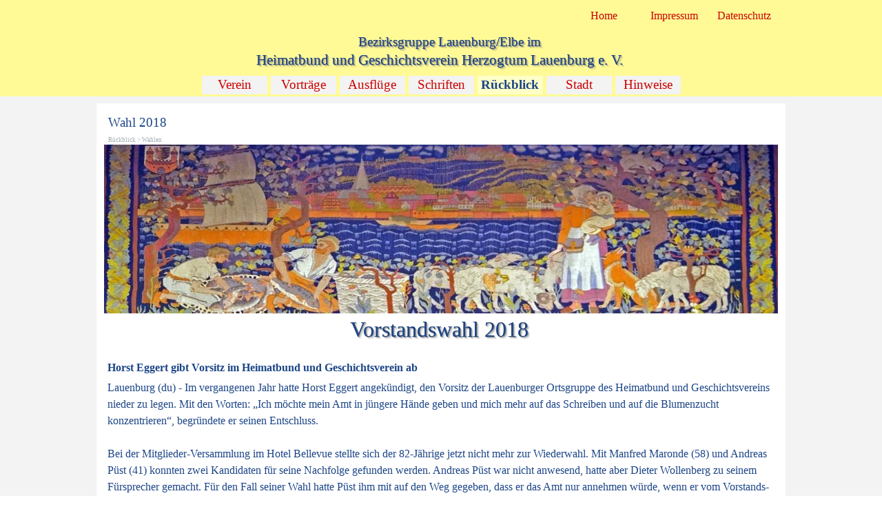

--- FILE ---
content_type: text/html
request_url: http://www.heimatbund-lauenburg.de/wahl-2018.html
body_size: 68966
content:
<!DOCTYPE html><!-- HTML5 -->
<html prefix="og: http://ogp.me/ns#" lang="de-DE" dir="ltr">
	<head>
		<title>Wahl 2018 - Heimatbund Lauenburg</title>
		<meta charset="utf-8" />
		<!--[if IE]><meta http-equiv="ImageToolbar" content="False" /><![endif]-->
		<meta name="author" content="Manfred Maronde" />
		<meta name="generator" content="Incomedia WebSite X5 Evo 2024.4.9 - www.websitex5.com" />
		<meta name="viewport" content="width=device-width, initial-scale=1" />
		
		<link rel="stylesheet" href="style/reset.css?2024-4-9-1" media="screen,print" />
		<link rel="stylesheet" href="style/print.css?2024-4-9-1" media="print" />
		<link rel="stylesheet" href="style/style.css?2024-4-9-1" media="screen,print" />
		<link rel="stylesheet" href="style/template.css?2024-4-9-1" media="screen" />
		<link rel="stylesheet" href="pcss/wahl-2018.css?2024-4-9-1-638737565407890581" media="screen,print" />
		<script src="res/jquery.js?2024-4-9-1"></script>
		<script src="res/x5engine.js?2024-4-9-1" data-files-version="2024-4-9-1"></script>
		<script>
			window.onload = function(){ checkBrowserCompatibility('Der von Ihnen verwendete Browser unterstützt nicht die die Funktionen, die für die Anzeige dieser Website benötigt werden.','Der von Ihnen verwendete Browser unterstützt möglicherweise nicht die die Funktionen, die für die Anzeige dieser Website benötigt werden.','[1]Browser aktualisieren[/1] oder [2]Vorgang fortsetzen[/2].','http://outdatedbrowser.com/'); };
			x5engine.utils.currentPagePath = 'wahl-2018.html';
			x5engine.boot.push(function () { x5engine.utils.imCodeProtection('Manfred Maronde'); });
			x5engine.boot.push(function () { x5engine.imPageToTop.initializeButton({}); });
		</script>
		<link rel="icon" href="favicon.ico?2024-4-9-1-638737565407683647" type="image/vnd.microsoft.icon" />
	</head>
	<body>
		<div id="imPageExtContainer">
			<div id="imPageIntContainer">
				<div id="imHeaderBg"></div>
				<div id="imFooterBg"></div>
				<div id="imPage">
					<header id="imHeader">
						<h1 class="imHidden">Wahl 2018 - Heimatbund Lauenburg</h1>
						<div id="imHeaderObjects"><div id="imHeader_imObjectTitle_03_wrapper" class="template-object-wrapper"><h5 id="imHeader_imObjectTitle_03"><span id ="imHeader_imObjectTitle_03_text" ><a href="index.html" onclick="return x5engine.utils.location('index.html', null, false)">Bezirksgruppe Lauenburg/Elbe im</a></span></h5></div><div id="imHeader_imMenuObject_04_wrapper" class="template-object-wrapper"><!-- UNSEARCHABLE --><div id="imHeader_imMenuObject_04"><div id="imHeader_imMenuObject_04_container"><div class="hamburger-button hamburger-component"><div><div><div class="hamburger-bar"></div><div class="hamburger-bar"></div><div class="hamburger-bar"></div></div></div></div><div class="hamburger-menu-background-container hamburger-component">
	<div class="hamburger-menu-background menu-mobile menu-mobile-animated hidden">
		<div class="hamburger-menu-close-button"><span>&times;</span></div>
	</div>
</div>
<ul class="menu-mobile-animated hidden">
	<li class="imMnMnFirst imLevel" data-link-paths=",/index.html,/" data-link-hash="-1004162206"><div class="label-wrapper"><div class="label-inner-wrapper"><a href="index.html" class="label" onclick="return x5engine.utils.location('index.html', null, false)">Home</a></div></div></li><li class="imMnMnMiddle imLevel" data-link-paths=",/impressum.html" data-link-hash="-1004161845"><div class="label-wrapper"><div class="label-inner-wrapper"><a href="impressum.html" class="label" onclick="return x5engine.utils.location('impressum.html', null, false)">Impressum</a></div></div></li><li class="imMnMnLast imLevel" data-link-paths=",/datenschutz.html" data-link-hash="-1004161807"><div class="label-wrapper"><div class="label-inner-wrapper"><a href="datenschutz.html" class="label" onclick="return x5engine.utils.location('datenschutz.html', null, false)">Datenschutz</a></div></div></li></ul></div></div><!-- UNSEARCHABLE END --><script>
var imHeader_imMenuObject_04_settings = {
	'menuId': 'imHeader_imMenuObject_04',
	'responsiveMenuEffect': 'slide',
	'responsiveMenuLevelOpenEvent': 'mouseover',
	'animationDuration': 1000,
}
x5engine.boot.push(function(){x5engine.initMenu(imHeader_imMenuObject_04_settings)});
$(function () {$('#imHeader_imMenuObject_04_container ul li').not('.imMnMnSeparator').each(function () {    var $this = $(this), timeout = 0;    $this.on('mouseenter', function () {        if($(this).parents('#imHeader_imMenuObject_04_container-menu-opened').length > 0) return;         clearTimeout(timeout);        setTimeout(function () { $this.children('ul, .multiple-column').stop(false, false).fadeIn(); }, 250);    }).on('mouseleave', function () {        if($(this).parents('#imHeader_imMenuObject_04_container-menu-opened').length > 0) return;         timeout = setTimeout(function () { $this.children('ul, .multiple-column').stop(false, false).fadeOut(); }, 250);    });});});

</script>
</div><div id="imHeader_imMenuObject_07_wrapper" class="template-object-wrapper"><!-- UNSEARCHABLE --><div id="imHeader_imMenuObject_07"><div id="imHeader_imMenuObject_07_container"><div class="hamburger-button hamburger-component"><div><div><div class="hamburger-bar"></div><div class="hamburger-bar"></div><div class="hamburger-bar"></div></div></div></div><div class="hamburger-menu-background-container hamburger-component">
	<div class="hamburger-menu-background menu-mobile menu-mobile-animated hidden">
		<div class="hamburger-menu-close-button"><span>&times;</span></div>
	</div>
</div>
<ul class="menu-mobile-animated hidden">
	<li class="imMnMnFirst imLevel" data-link-paths=",/verein.html" data-link-hash="-1004161750"><div class="label-wrapper"><div class="label-inner-wrapper"><a href="verein.html" class="label" onclick="return x5engine.utils.location('verein.html', null, false)">Verein</a></div></div><ul data-original-position="open-bottom" class="open-bottom" style="" >
	<li class="imMnMnFirst imPage" data-link-paths=",/vorstand.html">
<div class="label-wrapper">
<div class="label-inner-wrapper">
		<a class="label" href="vorstand.html">
Vorstand		</a>
</div>
</div>
	</li><li class="imMnMnMiddle imPage" data-link-paths=",/vorstellung.html">
<div class="label-wrapper">
<div class="label-inner-wrapper">
		<a class="label" href="vorstellung.html">
Vorstellung		</a>
</div>
</div>
	</li><li class="imMnMnLast imPage" data-link-paths=",/satzung.html">
<div class="label-wrapper">
<div class="label-inner-wrapper">
		<a class="label" href="satzung.html">
Satzung		</a>
</div>
</div>
	</li></ul></li><li class="imMnMnMiddle imLevel" data-link-paths=",/vortraege.html" data-link-hash="-1004159717"><div class="label-wrapper"><div class="label-inner-wrapper"><a href="vortraege.html" class="label" onclick="return x5engine.utils.location('vortraege.html', null, false)">Vorträge</a></div></div><ul data-original-position="open-bottom" class="open-bottom" style="opacity: 0;" >
	</ul></li><li class="imMnMnMiddle imLevel" data-link-paths=",/ausfluege.html" data-link-hash="-1004161560"><div class="label-wrapper"><div class="label-inner-wrapper"><a href="ausfluege.html" class="label" onclick="return x5engine.utils.location('ausfluege.html', null, false)">Ausflüge</a></div></div><ul data-original-position="open-bottom" class="open-bottom" style="opacity: 0;" >
	</ul></li><li class="imMnMnMiddle imLevel" data-link-paths=",/schriften.html" data-link-hash="-1004161465"><div class="label-wrapper"><div class="label-inner-wrapper"><a href="schriften.html" class="label" onclick="return x5engine.utils.location('schriften.html', null, false)">Schriften</a></div></div><ul data-original-position="open-bottom" class="open-bottom" style="" >
	<li class="imMnMnFirst imPage" data-link-paths=",/hefte.html">
<div class="label-wrapper">
<div class="label-inner-wrapper">
		<a class="label" href="hefte.html">
Hefte		</a>
</div>
</div>
	</li><li class="imMnMnMiddle imPage" data-link-paths=",/buecher.html">
<div class="label-wrapper">
<div class="label-inner-wrapper">
		<a class="label" href="buecher.html">
Bücher		</a>
</div>
</div>
	</li><li class="imMnMnMiddle imLevel" data-link-paths=",/literatur.html" data-link-hash="-1004159983"><div class="label-wrapper"><div class="label-inner-wrapper"><a href="literatur.html" class="label" onclick="return x5engine.utils.location('literatur.html', null, false)">Literatur</a></div></div><ul data-original-position="open-right" class="open-right" style="" >
	<li class=" imPage" data-link-paths=",/buecherspende.html">
<div class="label-wrapper">
<div class="label-inner-wrapper">
		<a class="label" href="buecherspende.html">
Bücherspende		</a>
</div>
</div>
	</li></ul></li><li class="imMnMnMiddle imLevel" data-link-paths=",/kalender.html" data-link-hash="-1004161389"><div class="label-wrapper"><div class="label-inner-wrapper"><a href="kalender.html" class="label" onclick="return x5engine.utils.location('kalender.html', null, false)">Kalender</a></div></div><ul data-original-position="open-right" class="open-right" style="" >
	<li class="imMnMnFirst imPage" data-link-paths=",/kalender-2020.html">
<div class="label-wrapper">
<div class="label-inner-wrapper">
		<a class="label" href="kalender-2020.html">
Kalender 2020		</a>
</div>
</div>
	</li><li class="imMnMnMiddle imPage" data-link-paths=",/kalender-2021.html">
<div class="label-wrapper">
<div class="label-inner-wrapper">
		<a class="label" href="kalender-2021.html">
Kalender 2021		</a>
</div>
</div>
	</li><li class="imMnMnMiddle imPage" data-link-paths=",/kalender-2022.html">
<div class="label-wrapper">
<div class="label-inner-wrapper">
		<a class="label" href="kalender-2022.html">
Kalender 2022		</a>
</div>
</div>
	</li><li class="imMnMnMiddle imPage" data-link-paths=",/kalender-2023.html">
<div class="label-wrapper">
<div class="label-inner-wrapper">
		<a class="label" href="kalender-2023.html">
Kalender 2023		</a>
</div>
</div>
	</li><li class="imMnMnMiddle imPage" data-link-paths=",/kalender-2024.html">
<div class="label-wrapper">
<div class="label-inner-wrapper">
		<a class="label" href="kalender-2024.html">
Kalender 2024		</a>
</div>
</div>
	</li><li class="imMnMnMiddle imPage" data-link-paths=",/kalender-2025.html">
<div class="label-wrapper">
<div class="label-inner-wrapper">
		<a class="label" href="kalender-2025.html">
Kalender 2025		</a>
</div>
</div>
	</li><li class="imMnMnMiddle imPage" data-link-paths=",/zeitung-2021.html">
<div class="label-wrapper">
<div class="label-inner-wrapper">
		<a class="label" href="zeitung-2021.html">
Zeitung 2021		</a>
</div>
</div>
	</li><li class="imMnMnMiddle imPage" data-link-paths=",/zeitung-2022.html">
<div class="label-wrapper">
<div class="label-inner-wrapper">
		<a class="label" href="zeitung-2022.html">
Zeitung 2022		</a>
</div>
</div>
	</li><li class="imMnMnMiddle imPage" data-link-paths=",/zeitung-2024.html">
<div class="label-wrapper">
<div class="label-inner-wrapper">
		<a class="label" href="zeitung-2024.html">
Zeitung 2024		</a>
</div>
</div>
	</li><li class="imMnMnLast imPage" data-link-paths=",/zeitung-2025.html">
<div class="label-wrapper">
<div class="label-inner-wrapper">
		<a class="label" href="zeitung-2025.html">
Zeitung 2025		</a>
</div>
</div>
	</li></ul></li><li class="imMnMnMiddle imPage" data-link-paths=",/zeitungen.html">
<div class="label-wrapper">
<div class="label-inner-wrapper">
		<a class="label" href="zeitungen.html">
Zeitungen		</a>
</div>
</div>
	</li><li class="imMnMnLast imPage" data-link-paths=",/gedichte.html">
<div class="label-wrapper">
<div class="label-inner-wrapper">
		<a class="label" href="gedichte.html">
Gedichte		</a>
</div>
</div>
	</li></ul></li><li class="imMnMnMiddle imLevel" data-link-paths=",/rueckblick.html" data-link-hash="-1004161313"><div class="label-wrapper"><div class="label-inner-wrapper"><a href="rueckblick.html" class="label" onclick="return x5engine.utils.location('rueckblick.html', null, false)">Rückblick</a></div></div><ul data-original-position="open-bottom" class="open-bottom" style="" >
	<li class="imMnMnFirst imLevel" data-link-paths=",/aktivitaeten.html" data-link-hash="-1004161028"><div class="label-wrapper"><div class="label-inner-wrapper"><a href="aktivitaeten.html" class="label" onclick="return x5engine.utils.location('aktivitaeten.html', null, false)">Aktivitäten</a></div></div><ul data-original-position="open-right" class="open-right" style="" >
	<li class="imMnMnFirst imPage" data-link-paths=",/jahr-2016.html">
<div class="label-wrapper">
<div class="label-inner-wrapper">
		<a class="label" href="jahr-2016.html">
Jahr 2016		</a>
</div>
</div>
	</li><li class="imMnMnMiddle imPage" data-link-paths=",/jahr-2017.html">
<div class="label-wrapper">
<div class="label-inner-wrapper">
		<a class="label" href="jahr-2017.html">
Jahr 2017		</a>
</div>
</div>
	</li><li class="imMnMnMiddle imPage" data-link-paths=",/jahr-2018.html">
<div class="label-wrapper">
<div class="label-inner-wrapper">
		<a class="label" href="jahr-2018.html">
Jahr 2018		</a>
</div>
</div>
	</li><li class="imMnMnMiddle imPage" data-link-paths=",/jahr-2019.html">
<div class="label-wrapper">
<div class="label-inner-wrapper">
		<a class="label" href="jahr-2019.html">
Jahr 2019		</a>
</div>
</div>
	</li><li class="imMnMnMiddle imPage" data-link-paths=",/jahr-2020.html">
<div class="label-wrapper">
<div class="label-inner-wrapper">
		<a class="label" href="jahr-2020.html">
Jahr 2020		</a>
</div>
</div>
	</li><li class="imMnMnMiddle imPage" data-link-paths=",/jahr-2021.html">
<div class="label-wrapper">
<div class="label-inner-wrapper">
		<a class="label" href="jahr-2021.html">
Jahr 2021		</a>
</div>
</div>
	</li><li class="imMnMnMiddle imPage" data-link-paths=",/jahr-2022.html">
<div class="label-wrapper">
<div class="label-inner-wrapper">
		<a class="label" href="jahr-2022.html">
Jahr 2022		</a>
</div>
</div>
	</li><li class="imMnMnMiddle imPage" data-link-paths=",/jahr-2023.html">
<div class="label-wrapper">
<div class="label-inner-wrapper">
		<a class="label" href="jahr-2023.html">
Jahr 2023		</a>
</div>
</div>
	</li><li class="imMnMnMiddle imPage" data-link-paths=",/jahr-2024.html">
<div class="label-wrapper">
<div class="label-inner-wrapper">
		<a class="label" href="jahr-2024.html">
Jahr 2024		</a>
</div>
</div>
	</li><li class="imMnMnMiddle imPage" data-link-paths=",/selbstbild-2015.html">
<div class="label-wrapper">
<div class="label-inner-wrapper">
		<a class="label" href="selbstbild-2015.html">
Selbstbild 2015		</a>
</div>
</div>
	</li><li class="imMnMnMiddle imPage" data-link-paths=",/reformation-2017.html">
<div class="label-wrapper">
<div class="label-inner-wrapper">
		<a class="label" href="reformation-2017.html">
Reformation 2017		</a>
</div>
</div>
	</li><li class="imMnMnMiddle imPage" data-link-paths=",/elbfischerei-2018.html">
<div class="label-wrapper">
<div class="label-inner-wrapper">
		<a class="label" href="elbfischerei-2018.html">
Elbfischerei 2018		</a>
</div>
</div>
	</li><li class="imMnMnLast imLevel" data-link-paths=",/textilrestaurierung.html" data-link-hash="-1004159831"><div class="label-wrapper"><div class="label-inner-wrapper"><a href="textilrestaurierung.html" class="label" onclick="return x5engine.utils.location('textilrestaurierung.html', null, false)">Textilrestaurierung</a></div></div><ul data-original-position="open-right" class="open-right" style="" >
	<li class="imMnMnFirst imPage" data-link-paths=",/textilarbeit-presse.html">
<div class="label-wrapper">
<div class="label-inner-wrapper">
		<a class="label" href="textilarbeit-presse.html">
Textilarbeit Presse		</a>
</div>
</div>
	</li><li class="imMnMnLast imPage" data-link-paths=",/textilarbeit-bericht.html">
<div class="label-wrapper">
<div class="label-inner-wrapper">
		<a class="label" href="textilarbeit-bericht.html">
Textilarbeit Bericht		</a>
</div>
</div>
	</li></ul></li></ul></li><li class="imMnMnMiddle imLevel" data-link-paths=",/wahlen.html" data-link-hash="-1004161066"><div class="label-wrapper"><div class="label-inner-wrapper"><a href="wahlen.html" class="label" onclick="return x5engine.utils.location('wahlen.html', null, false)">Wahlen</a></div></div><ul data-original-position="open-right" class="open-right" style="" >
	<li class="imMnMnFirst imPage" data-link-paths=",/wahl-2018.html">
<div class="label-wrapper">
<div class="label-inner-wrapper">
		<a class="label" href="wahl-2018.html">
Wahl 2018		</a>
</div>
</div>
	</li><li class="imMnMnMiddle imPage" data-link-paths=",/wahl-2019-1.html">
<div class="label-wrapper">
<div class="label-inner-wrapper">
		<a class="label" href="wahl-2019-1.html">
Wahl 2019		</a>
</div>
</div>
	</li><li class="imMnMnLast imPage" data-link-paths=",/wahl-2020-1.html">
<div class="label-wrapper">
<div class="label-inner-wrapper">
		<a class="label" href="wahl-2020-1.html">
Wahl 2020		</a>
</div>
</div>
	</li></ul></li><li class="imMnMnMiddle imPage" data-link-paths=",/vortragsliste.html">
<div class="label-wrapper">
<div class="label-inner-wrapper">
		<a class="label" href="vortragsliste.html">
Vortragsliste		</a>
</div>
</div>
	</li><li class="imMnMnMiddle imLevel" data-link-paths=",/ehrungen.html" data-link-hash="-1004160914"><div class="label-wrapper"><div class="label-inner-wrapper"><a href="ehrungen.html" class="label" onclick="return x5engine.utils.location('ehrungen.html', null, false)">Ehrungen</a></div></div><ul data-original-position="open-right" class="open-right" style="" >
	<li class="imMnMnFirst imPage" data-link-paths=",/friese.html">
<div class="label-wrapper">
<div class="label-inner-wrapper">
		<a class="label" href="friese.html">
Friese		</a>
</div>
</div>
	</li><li class="imMnMnMiddle imPage" data-link-paths=",/goetze.html">
<div class="label-wrapper">
<div class="label-inner-wrapper">
		<a class="label" href="goetze.html">
Götze		</a>
</div>
</div>
	</li><li class="imMnMnMiddle imPage" data-link-paths=",/kiehn.html">
<div class="label-wrapper">
<div class="label-inner-wrapper">
		<a class="label" href="kiehn.html">
Kiehn		</a>
</div>
</div>
	</li><li class="imMnMnMiddle imPage" data-link-paths=",/hadeler.html">
<div class="label-wrapper">
<div class="label-inner-wrapper">
		<a class="label" href="hadeler.html">
Hadeler		</a>
</div>
</div>
	</li><li class="imMnMnMiddle imPage" data-link-paths=",/kron.html">
<div class="label-wrapper">
<div class="label-inner-wrapper">
		<a class="label" href="kron.html">
Kron		</a>
</div>
</div>
	</li><li class="imMnMnMiddle imPage" data-link-paths=",/kastner.html">
<div class="label-wrapper">
<div class="label-inner-wrapper">
		<a class="label" href="kastner.html">
Kastner		</a>
</div>
</div>
	</li><li class="imMnMnMiddle imPage" data-link-paths=",/block.html">
<div class="label-wrapper">
<div class="label-inner-wrapper">
		<a class="label" href="block.html">
Block		</a>
</div>
</div>
	</li><li class="imMnMnMiddle imPage" data-link-paths=",/tohde.html">
<div class="label-wrapper">
<div class="label-inner-wrapper">
		<a class="label" href="tohde.html">
Tohde		</a>
</div>
</div>
	</li><li class="imMnMnLast imLevel" data-link-paths=",/eggert.html" data-link-hash="-1004160496"><div class="label-wrapper"><div class="label-inner-wrapper"><a href="eggert.html" class="label" onclick="return x5engine.utils.location('eggert.html', null, false)">Eggert</a></div></div><ul data-original-position="open-right" class="open-right" style="" >
	<li class="imMnMnFirst imPage" data-link-paths=",/85.-geburtstag.html">
<div class="label-wrapper">
<div class="label-inner-wrapper">
		<a class="label" href="85.-geburtstag.html">
85. Geburtstag		</a>
</div>
</div>
	</li><li class="imMnMnLast imPage" data-link-paths=",/ehrennadel.html">
<div class="label-wrapper">
<div class="label-inner-wrapper">
		<a class="label" href="ehrennadel.html">
Ehrennadel		</a>
</div>
</div>
	</li></ul></li></ul></li><li class="imMnMnMiddle imPage" data-link-paths=",/haustafeln.html">
<div class="label-wrapper">
<div class="label-inner-wrapper">
		<a class="label" href="haustafeln.html">
Haustafeln		</a>
</div>
</div>
	</li><li class="imMnMnMiddle imPage" data-link-paths=",/gruendung.html">
<div class="label-wrapper">
<div class="label-inner-wrapper">
		<a class="label" href="gruendung.html">
Gründung		</a>
</div>
</div>
	</li><li class="imMnMnLast imPage" data-link-paths=",/vereinsgeschichte.html">
<div class="label-wrapper">
<div class="label-inner-wrapper">
		<a class="label" href="vereinsgeschichte.html">
Vereinsgeschichte		</a>
</div>
</div>
	</li></ul></li><li class="imMnMnMiddle imLevel" data-link-paths=",/stadt-lauenburg.html" data-link-hash="-1004160382"><div class="label-wrapper"><div class="label-inner-wrapper"><a href="stadt-lauenburg.html" class="label" onclick="return x5engine.utils.location('stadt-lauenburg.html', null, false)">Stadt</a></div></div><ul data-original-position="open-bottom" class="open-bottom" style="" >
	<li class="imMnMnFirst imPage" data-link-paths=",/elbufer.html">
<div class="label-wrapper">
<div class="label-inner-wrapper">
		<a class="label" href="elbufer.html">
Elbufer		</a>
</div>
</div>
	</li><li class="imMnMnMiddle imPage" data-link-paths=",/schifffahrt.html">
<div class="label-wrapper">
<div class="label-inner-wrapper">
		<a class="label" href="schifffahrt.html">
Schifffahrt		</a>
</div>
</div>
	</li><li class="imMnMnMiddle imPage" data-link-paths=",/fachwerkhaeuser.html">
<div class="label-wrapper">
<div class="label-inner-wrapper">
		<a class="label" href="fachwerkhaeuser.html">
Fachwerkhäuser		</a>
</div>
</div>
	</li><li class="imMnMnMiddle imPage" data-link-paths=",/backsteinhaeuser.html">
<div class="label-wrapper">
<div class="label-inner-wrapper">
		<a class="label" href="backsteinhaeuser.html">
Backsteinhäuser		</a>
</div>
</div>
	</li><li class="imMnMnLast imLevel" data-link-paths=",/niederdeutsch.html" data-link-hash="-1004160287"><div class="label-wrapper"><div class="label-inner-wrapper"><a href="niederdeutsch.html" class="label" onclick="return x5engine.utils.location('niederdeutsch.html', null, false)">Niederdeutsch</a></div></div><ul data-original-position="open-right" class="open-right" style="" >
	<li class="imMnMnFirst imPage" data-link-paths=",/praxis.html">
<div class="label-wrapper">
<div class="label-inner-wrapper">
		<a class="label" href="praxis.html">
Praxis		</a>
</div>
</div>
	</li><li class="imMnMnMiddle imPage" data-link-paths=",/schrifttum.html">
<div class="label-wrapper">
<div class="label-inner-wrapper">
		<a class="label" href="schrifttum.html">
Schrifttum		</a>
</div>
</div>
	</li><li class="imMnMnLast imLevel" data-link-paths=",/gedichte-platt.html" data-link-hash="-1004160477"><div class="label-wrapper"><div class="label-inner-wrapper"><a href="gedichte-platt.html" class="label" onclick="return x5engine.utils.location('gedichte-platt.html', null, false)">Gedichte</a></div></div><ul data-original-position="open-right" class="open-right" style="" >
	<li class=" imPage" data-link-paths=",/gedichte-platt.html">
<div class="label-wrapper">
<div class="label-inner-wrapper">
		<a class="label" href="gedichte-platt.html">
Gedichte Platt		</a>
</div>
</div>
	</li></ul></li></ul></li></ul></li><li class="imMnMnLast imLevel" data-link-paths=",/hinweise.html" data-link-hash="-1004161275"><div class="label-wrapper"><div class="label-inner-wrapper"><a href="hinweise.html" class="label" onclick="return x5engine.utils.location('hinweise.html', null, false)">Hinweise</a></div></div><ul data-original-position="open-bottom" class="open-bottom" style="" >
	<li class="imMnMnFirst imPage" data-link-paths=",/kontakt.html">
<div class="label-wrapper">
<div class="label-inner-wrapper">
		<a class="label" href="kontakt.html">
Kontakt		</a>
</div>
</div>
	</li><li class="imMnMnMiddle imPage" data-link-paths=",/impressum.html">
<div class="label-wrapper">
<div class="label-inner-wrapper">
		<a class="label" href="impressum.html">
Impressum		</a>
</div>
</div>
	</li><li class="imMnMnMiddle imPage" data-link-paths=",/disclaimer.html">
<div class="label-wrapper">
<div class="label-inner-wrapper">
		<a class="label" href="disclaimer.html">
Disclaimer		</a>
</div>
</div>
	</li><li class="imMnMnMiddle imPage" data-link-paths=",/datenschutz.html">
<div class="label-wrapper">
<div class="label-inner-wrapper">
		<a class="label" href="datenschutz.html">
Datenschutz		</a>
</div>
</div>
	</li><li class="imMnMnMiddle imPage" data-link-paths=",/downloads.html">
<div class="label-wrapper">
<div class="label-inner-wrapper">
		<a class="label" href="downloads.html">
Downloads		</a>
</div>
</div>
	</li><li class="imMnMnMiddle imPage" data-link-paths=",/datenbank.html">
<div class="label-wrapper">
<div class="label-inner-wrapper">
		<a class="label" href="datenbank.html">
Datenbank		</a>
</div>
</div>
	</li><li class="imMnMnMiddle imPage" data-link-paths=",/links.html">
<div class="label-wrapper">
<div class="label-inner-wrapper">
		<a class="label" href="links.html">
Links		</a>
</div>
</div>
	</li><li class="imMnMnMiddle imPage" data-link-paths=",/museen.html">
<div class="label-wrapper">
<div class="label-inner-wrapper">
		<a class="label" href="museen.html">
Museen		</a>
</div>
</div>
	</li><li class="imMnMnMiddle imPage" data-link-paths=",/suche.html">
<div class="label-wrapper">
<div class="label-inner-wrapper">
		<a class="label" href="suche.html">
Suche		</a>
</div>
</div>
	</li><li class="imMnMnMiddle imPage" data-link-paths=",/kommentar.php">
<div class="label-wrapper">
<div class="label-inner-wrapper">
		<a class="label" href="kommentar.php">
Kommentar		</a>
</div>
</div>
	</li><li class="imMnMnLast imPage" data-link-paths=",/intern.html">
<div class="label-wrapper">
<div class="label-inner-wrapper">
		<a class="label" href="intern.html">
Intern		</a>
</div>
</div>
	</li></ul></li></ul></div></div><!-- UNSEARCHABLE END --><script>
var imHeader_imMenuObject_07_settings = {
	'menuId': 'imHeader_imMenuObject_07',
	'responsiveMenuEffect': 'slide',
	'responsiveMenuLevelOpenEvent': 'mouseover',
	'animationDuration': 1000,
}
x5engine.boot.push(function(){x5engine.initMenu(imHeader_imMenuObject_07_settings)});
$(function () {$('#imHeader_imMenuObject_07_container ul li').not('.imMnMnSeparator').each(function () {    var $this = $(this), timeout = 0;    $this.on('mouseenter', function () {        if($(this).parents('#imHeader_imMenuObject_07_container-menu-opened').length > 0) return;         clearTimeout(timeout);        setTimeout(function () { $this.children('ul, .multiple-column').stop(false, false).fadeIn(); }, 250);    }).on('mouseleave', function () {        if($(this).parents('#imHeader_imMenuObject_07_container-menu-opened').length > 0) return;         timeout = setTimeout(function () { $this.children('ul, .multiple-column').stop(false, false).fadeOut(); }, 250);    });});});

</script>
</div><div id="imHeader_imMenuObject_09_wrapper" class="template-object-wrapper"><!-- UNSEARCHABLE --><div id="imHeader_imMenuObject_09"><div id="imHeader_imMenuObject_09_container"><div class="hamburger-button hamburger-component"><div><div><div class="hamburger-bar"></div><div class="hamburger-bar"></div><div class="hamburger-bar"></div></div></div></div><div class="hamburger-menu-background-container hamburger-component">
	<div class="hamburger-menu-background menu-mobile menu-mobile-animated hidden">
		<div class="hamburger-menu-close-button"><span>&times;</span></div>
	</div>
</div>
<ul class="menu-mobile-animated hidden">
	<li class="imMnMnFirst imLevel" data-link-paths=",/index.html,/" data-link-hash="-1004162206"><div class="label-wrapper"><div class="label-inner-wrapper"><a href="index.html" class="label" onclick="return x5engine.utils.location('index.html', null, false)">Home</a></div></div></li><li class="imMnMnMiddle imLevel" data-link-paths=",/impressum.html" data-link-hash="-1004161845"><div class="label-wrapper"><div class="label-inner-wrapper"><a href="impressum.html" class="label" onclick="return x5engine.utils.location('impressum.html', null, false)">Impressum</a></div></div></li><li class="imMnMnLast imLevel" data-link-paths=",/datenschutz.html" data-link-hash="-1004161807"><div class="label-wrapper"><div class="label-inner-wrapper"><a href="datenschutz.html" class="label" onclick="return x5engine.utils.location('datenschutz.html', null, false)">Datenschutz</a></div></div></li></ul></div></div><!-- UNSEARCHABLE END --><script>
var imHeader_imMenuObject_09_settings = {
	'menuId': 'imHeader_imMenuObject_09',
	'responsiveMenuEffect': 'slide',
	'responsiveMenuLevelOpenEvent': 'mouseover',
	'animationDuration': 1000,
}
x5engine.boot.push(function(){x5engine.initMenu(imHeader_imMenuObject_09_settings)});
$(function () {$('#imHeader_imMenuObject_09_container ul li').not('.imMnMnSeparator').each(function () {    var $this = $(this), timeout = 0;    $this.on('mouseenter', function () {        if($(this).parents('#imHeader_imMenuObject_09_container-menu-opened').length > 0) return;         clearTimeout(timeout);        setTimeout(function () { $this.children('ul, .multiple-column').stop(false, false).fadeIn(); }, 250);    }).on('mouseleave', function () {        if($(this).parents('#imHeader_imMenuObject_09_container-menu-opened').length > 0) return;         timeout = setTimeout(function () { $this.children('ul, .multiple-column').stop(false, false).fadeOut(); }, 250);    });});});

</script>
</div><div id="imHeader_imObjectTitle_10_wrapper" class="template-object-wrapper"><h6 id="imHeader_imObjectTitle_10"><span id ="imHeader_imObjectTitle_10_text" ><a href="index.html" onclick="return x5engine.utils.location('index.html', null, false)">Heimatbund und Geschichtsverein</a></span></h6></div><div id="imHeader_imObjectTitle_11_wrapper" class="template-object-wrapper"><h6 id="imHeader_imObjectTitle_11"><span id ="imHeader_imObjectTitle_11_text" ><a href="index.html" onclick="return x5engine.utils.location('index.html', null, false)">Herzogtum Lauenburg e. V.</a></span></h6></div><div id="imHeader_imObjectTitle_12_wrapper" class="template-object-wrapper"><h5 id="imHeader_imObjectTitle_12"><span id ="imHeader_imObjectTitle_12_text" ><a href="index.html" onclick="return x5engine.utils.location('index.html', null, false)">Heimatbund und Geschichtsverein Herzogtum Lauenburg e. V.</a></span></h5></div><div id="imHeader_imObjectTitle_13_wrapper" class="template-object-wrapper"><h1 id="imHeader_imObjectTitle_13"><span id ="imHeader_imObjectTitle_13_text" ><a href="index.html" onclick="return x5engine.utils.location('index.html', null, false)">Heimatbund und Geschichtsverein Herzogtum Lauenburg e. V.</a></span></h1></div></div>
					</header>
					<div id="imStickyBarContainer">
						<div id="imStickyBarGraphics"></div>
						<div id="imStickyBar">
							<div id="imStickyBarObjects"><div id="imStickyBar_imMenuObject_03_wrapper" class="template-object-wrapper"><!-- UNSEARCHABLE --><div id="imStickyBar_imMenuObject_03"><div id="imStickyBar_imMenuObject_03_container"><div class="hamburger-button hamburger-component"><div><div><div class="hamburger-bar"></div><div class="hamburger-bar"></div><div class="hamburger-bar"></div></div></div></div><div class="hamburger-menu-background-container hamburger-component">
	<div class="hamburger-menu-background menu-mobile menu-mobile-animated hidden">
		<div class="hamburger-menu-close-button"><span>&times;</span></div>
	</div>
</div>
<ul class="menu-mobile-animated hidden">
	<li class="imMnMnFirst imLevel" data-link-paths=",/verein.html" data-link-hash="-1004161750"><div class="label-wrapper"><div class="label-inner-wrapper"><a href="verein.html" class="label" onclick="return x5engine.utils.location('verein.html', null, false)">Verein</a></div></div><ul data-original-position="open-bottom" class="open-bottom" style="" >
	<li class="imMnMnFirst imPage" data-link-paths=",/vorstand.html">
<div class="label-wrapper">
<div class="label-inner-wrapper">
		<a class="label" href="vorstand.html">
Vorstand		</a>
</div>
</div>
	</li><li class="imMnMnMiddle imPage" data-link-paths=",/vorstellung.html">
<div class="label-wrapper">
<div class="label-inner-wrapper">
		<a class="label" href="vorstellung.html">
Vorstellung		</a>
</div>
</div>
	</li><li class="imMnMnLast imPage" data-link-paths=",/satzung.html">
<div class="label-wrapper">
<div class="label-inner-wrapper">
		<a class="label" href="satzung.html">
Satzung		</a>
</div>
</div>
	</li></ul></li><li class="imMnMnMiddle imLevel" data-link-paths=",/vortraege.html" data-link-hash="-1004159717"><div class="label-wrapper"><div class="label-inner-wrapper"><a href="vortraege.html" class="label" onclick="return x5engine.utils.location('vortraege.html', null, false)">Vorträge</a></div></div><ul data-original-position="open-bottom" class="open-bottom" style="opacity: 0;" >
	</ul></li><li class="imMnMnMiddle imLevel" data-link-paths=",/ausfluege.html" data-link-hash="-1004161560"><div class="label-wrapper"><div class="label-inner-wrapper"><a href="ausfluege.html" class="label" onclick="return x5engine.utils.location('ausfluege.html', null, false)">Ausflüge</a></div></div><ul data-original-position="open-bottom" class="open-bottom" style="opacity: 0;" >
	</ul></li><li class="imMnMnMiddle imLevel" data-link-paths=",/schriften.html" data-link-hash="-1004161465"><div class="label-wrapper"><div class="label-inner-wrapper"><a href="schriften.html" class="label" onclick="return x5engine.utils.location('schriften.html', null, false)">Schriften</a></div></div><ul data-original-position="open-bottom" class="open-bottom" style="" >
	<li class="imMnMnFirst imPage" data-link-paths=",/hefte.html">
<div class="label-wrapper">
<div class="label-inner-wrapper">
		<a class="label" href="hefte.html">
Hefte		</a>
</div>
</div>
	</li><li class="imMnMnMiddle imPage" data-link-paths=",/buecher.html">
<div class="label-wrapper">
<div class="label-inner-wrapper">
		<a class="label" href="buecher.html">
Bücher		</a>
</div>
</div>
	</li><li class="imMnMnMiddle imLevel" data-link-paths=",/literatur.html" data-link-hash="-1004159983"><div class="label-wrapper"><div class="label-inner-wrapper"><a href="literatur.html" class="label" onclick="return x5engine.utils.location('literatur.html', null, false)">Literatur</a></div></div><ul data-original-position="open-right" class="open-right" style="" >
	<li class=" imPage" data-link-paths=",/buecherspende.html">
<div class="label-wrapper">
<div class="label-inner-wrapper">
		<a class="label" href="buecherspende.html">
Bücherspende		</a>
</div>
</div>
	</li></ul></li><li class="imMnMnMiddle imLevel" data-link-paths=",/kalender.html" data-link-hash="-1004161389"><div class="label-wrapper"><div class="label-inner-wrapper"><a href="kalender.html" class="label" onclick="return x5engine.utils.location('kalender.html', null, false)">Kalender</a></div></div><ul data-original-position="open-right" class="open-right" style="" >
	<li class="imMnMnFirst imPage" data-link-paths=",/kalender-2020.html">
<div class="label-wrapper">
<div class="label-inner-wrapper">
		<a class="label" href="kalender-2020.html">
Kalender 2020		</a>
</div>
</div>
	</li><li class="imMnMnMiddle imPage" data-link-paths=",/kalender-2021.html">
<div class="label-wrapper">
<div class="label-inner-wrapper">
		<a class="label" href="kalender-2021.html">
Kalender 2021		</a>
</div>
</div>
	</li><li class="imMnMnMiddle imPage" data-link-paths=",/kalender-2022.html">
<div class="label-wrapper">
<div class="label-inner-wrapper">
		<a class="label" href="kalender-2022.html">
Kalender 2022		</a>
</div>
</div>
	</li><li class="imMnMnMiddle imPage" data-link-paths=",/kalender-2023.html">
<div class="label-wrapper">
<div class="label-inner-wrapper">
		<a class="label" href="kalender-2023.html">
Kalender 2023		</a>
</div>
</div>
	</li><li class="imMnMnMiddle imPage" data-link-paths=",/kalender-2024.html">
<div class="label-wrapper">
<div class="label-inner-wrapper">
		<a class="label" href="kalender-2024.html">
Kalender 2024		</a>
</div>
</div>
	</li><li class="imMnMnMiddle imPage" data-link-paths=",/kalender-2025.html">
<div class="label-wrapper">
<div class="label-inner-wrapper">
		<a class="label" href="kalender-2025.html">
Kalender 2025		</a>
</div>
</div>
	</li><li class="imMnMnMiddle imPage" data-link-paths=",/zeitung-2021.html">
<div class="label-wrapper">
<div class="label-inner-wrapper">
		<a class="label" href="zeitung-2021.html">
Zeitung 2021		</a>
</div>
</div>
	</li><li class="imMnMnMiddle imPage" data-link-paths=",/zeitung-2022.html">
<div class="label-wrapper">
<div class="label-inner-wrapper">
		<a class="label" href="zeitung-2022.html">
Zeitung 2022		</a>
</div>
</div>
	</li><li class="imMnMnMiddle imPage" data-link-paths=",/zeitung-2024.html">
<div class="label-wrapper">
<div class="label-inner-wrapper">
		<a class="label" href="zeitung-2024.html">
Zeitung 2024		</a>
</div>
</div>
	</li><li class="imMnMnLast imPage" data-link-paths=",/zeitung-2025.html">
<div class="label-wrapper">
<div class="label-inner-wrapper">
		<a class="label" href="zeitung-2025.html">
Zeitung 2025		</a>
</div>
</div>
	</li></ul></li><li class="imMnMnMiddle imPage" data-link-paths=",/zeitungen.html">
<div class="label-wrapper">
<div class="label-inner-wrapper">
		<a class="label" href="zeitungen.html">
Zeitungen		</a>
</div>
</div>
	</li><li class="imMnMnLast imPage" data-link-paths=",/gedichte.html">
<div class="label-wrapper">
<div class="label-inner-wrapper">
		<a class="label" href="gedichte.html">
Gedichte		</a>
</div>
</div>
	</li></ul></li><li class="imMnMnMiddle imLevel" data-link-paths=",/rueckblick.html" data-link-hash="-1004161313"><div class="label-wrapper"><div class="label-inner-wrapper"><a href="rueckblick.html" class="label" onclick="return x5engine.utils.location('rueckblick.html', null, false)">Rückblick</a></div></div><ul data-original-position="open-bottom" class="open-bottom" style="" >
	<li class="imMnMnFirst imLevel" data-link-paths=",/aktivitaeten.html" data-link-hash="-1004161028"><div class="label-wrapper"><div class="label-inner-wrapper"><a href="aktivitaeten.html" class="label" onclick="return x5engine.utils.location('aktivitaeten.html', null, false)">Aktivitäten</a></div></div><ul data-original-position="open-right" class="open-right" style="" >
	<li class="imMnMnFirst imPage" data-link-paths=",/jahr-2016.html">
<div class="label-wrapper">
<div class="label-inner-wrapper">
		<a class="label" href="jahr-2016.html">
Jahr 2016		</a>
</div>
</div>
	</li><li class="imMnMnMiddle imPage" data-link-paths=",/jahr-2017.html">
<div class="label-wrapper">
<div class="label-inner-wrapper">
		<a class="label" href="jahr-2017.html">
Jahr 2017		</a>
</div>
</div>
	</li><li class="imMnMnMiddle imPage" data-link-paths=",/jahr-2018.html">
<div class="label-wrapper">
<div class="label-inner-wrapper">
		<a class="label" href="jahr-2018.html">
Jahr 2018		</a>
</div>
</div>
	</li><li class="imMnMnMiddle imPage" data-link-paths=",/jahr-2019.html">
<div class="label-wrapper">
<div class="label-inner-wrapper">
		<a class="label" href="jahr-2019.html">
Jahr 2019		</a>
</div>
</div>
	</li><li class="imMnMnMiddle imPage" data-link-paths=",/jahr-2020.html">
<div class="label-wrapper">
<div class="label-inner-wrapper">
		<a class="label" href="jahr-2020.html">
Jahr 2020		</a>
</div>
</div>
	</li><li class="imMnMnMiddle imPage" data-link-paths=",/jahr-2021.html">
<div class="label-wrapper">
<div class="label-inner-wrapper">
		<a class="label" href="jahr-2021.html">
Jahr 2021		</a>
</div>
</div>
	</li><li class="imMnMnMiddle imPage" data-link-paths=",/jahr-2022.html">
<div class="label-wrapper">
<div class="label-inner-wrapper">
		<a class="label" href="jahr-2022.html">
Jahr 2022		</a>
</div>
</div>
	</li><li class="imMnMnMiddle imPage" data-link-paths=",/jahr-2023.html">
<div class="label-wrapper">
<div class="label-inner-wrapper">
		<a class="label" href="jahr-2023.html">
Jahr 2023		</a>
</div>
</div>
	</li><li class="imMnMnMiddle imPage" data-link-paths=",/jahr-2024.html">
<div class="label-wrapper">
<div class="label-inner-wrapper">
		<a class="label" href="jahr-2024.html">
Jahr 2024		</a>
</div>
</div>
	</li><li class="imMnMnMiddle imPage" data-link-paths=",/selbstbild-2015.html">
<div class="label-wrapper">
<div class="label-inner-wrapper">
		<a class="label" href="selbstbild-2015.html">
Selbstbild 2015		</a>
</div>
</div>
	</li><li class="imMnMnMiddle imPage" data-link-paths=",/reformation-2017.html">
<div class="label-wrapper">
<div class="label-inner-wrapper">
		<a class="label" href="reformation-2017.html">
Reformation 2017		</a>
</div>
</div>
	</li><li class="imMnMnMiddle imPage" data-link-paths=",/elbfischerei-2018.html">
<div class="label-wrapper">
<div class="label-inner-wrapper">
		<a class="label" href="elbfischerei-2018.html">
Elbfischerei 2018		</a>
</div>
</div>
	</li><li class="imMnMnLast imLevel" data-link-paths=",/textilrestaurierung.html" data-link-hash="-1004159831"><div class="label-wrapper"><div class="label-inner-wrapper"><a href="textilrestaurierung.html" class="label" onclick="return x5engine.utils.location('textilrestaurierung.html', null, false)">Textilrestaurierung</a></div></div><ul data-original-position="open-right" class="open-right" style="" >
	<li class="imMnMnFirst imPage" data-link-paths=",/textilarbeit-presse.html">
<div class="label-wrapper">
<div class="label-inner-wrapper">
		<a class="label" href="textilarbeit-presse.html">
Textilarbeit Presse		</a>
</div>
</div>
	</li><li class="imMnMnLast imPage" data-link-paths=",/textilarbeit-bericht.html">
<div class="label-wrapper">
<div class="label-inner-wrapper">
		<a class="label" href="textilarbeit-bericht.html">
Textilarbeit Bericht		</a>
</div>
</div>
	</li></ul></li></ul></li><li class="imMnMnMiddle imLevel" data-link-paths=",/wahlen.html" data-link-hash="-1004161066"><div class="label-wrapper"><div class="label-inner-wrapper"><a href="wahlen.html" class="label" onclick="return x5engine.utils.location('wahlen.html', null, false)">Wahlen</a></div></div><ul data-original-position="open-right" class="open-right" style="" >
	<li class="imMnMnFirst imPage" data-link-paths=",/wahl-2018.html">
<div class="label-wrapper">
<div class="label-inner-wrapper">
		<a class="label" href="wahl-2018.html">
Wahl 2018		</a>
</div>
</div>
	</li><li class="imMnMnMiddle imPage" data-link-paths=",/wahl-2019-1.html">
<div class="label-wrapper">
<div class="label-inner-wrapper">
		<a class="label" href="wahl-2019-1.html">
Wahl 2019		</a>
</div>
</div>
	</li><li class="imMnMnLast imPage" data-link-paths=",/wahl-2020-1.html">
<div class="label-wrapper">
<div class="label-inner-wrapper">
		<a class="label" href="wahl-2020-1.html">
Wahl 2020		</a>
</div>
</div>
	</li></ul></li><li class="imMnMnMiddle imPage" data-link-paths=",/vortragsliste.html">
<div class="label-wrapper">
<div class="label-inner-wrapper">
		<a class="label" href="vortragsliste.html">
Vortragsliste		</a>
</div>
</div>
	</li><li class="imMnMnMiddle imLevel" data-link-paths=",/ehrungen.html" data-link-hash="-1004160914"><div class="label-wrapper"><div class="label-inner-wrapper"><a href="ehrungen.html" class="label" onclick="return x5engine.utils.location('ehrungen.html', null, false)">Ehrungen</a></div></div><ul data-original-position="open-right" class="open-right" style="" >
	<li class="imMnMnFirst imPage" data-link-paths=",/friese.html">
<div class="label-wrapper">
<div class="label-inner-wrapper">
		<a class="label" href="friese.html">
Friese		</a>
</div>
</div>
	</li><li class="imMnMnMiddle imPage" data-link-paths=",/goetze.html">
<div class="label-wrapper">
<div class="label-inner-wrapper">
		<a class="label" href="goetze.html">
Götze		</a>
</div>
</div>
	</li><li class="imMnMnMiddle imPage" data-link-paths=",/kiehn.html">
<div class="label-wrapper">
<div class="label-inner-wrapper">
		<a class="label" href="kiehn.html">
Kiehn		</a>
</div>
</div>
	</li><li class="imMnMnMiddle imPage" data-link-paths=",/hadeler.html">
<div class="label-wrapper">
<div class="label-inner-wrapper">
		<a class="label" href="hadeler.html">
Hadeler		</a>
</div>
</div>
	</li><li class="imMnMnMiddle imPage" data-link-paths=",/kron.html">
<div class="label-wrapper">
<div class="label-inner-wrapper">
		<a class="label" href="kron.html">
Kron		</a>
</div>
</div>
	</li><li class="imMnMnMiddle imPage" data-link-paths=",/kastner.html">
<div class="label-wrapper">
<div class="label-inner-wrapper">
		<a class="label" href="kastner.html">
Kastner		</a>
</div>
</div>
	</li><li class="imMnMnMiddle imPage" data-link-paths=",/block.html">
<div class="label-wrapper">
<div class="label-inner-wrapper">
		<a class="label" href="block.html">
Block		</a>
</div>
</div>
	</li><li class="imMnMnMiddle imPage" data-link-paths=",/tohde.html">
<div class="label-wrapper">
<div class="label-inner-wrapper">
		<a class="label" href="tohde.html">
Tohde		</a>
</div>
</div>
	</li><li class="imMnMnLast imLevel" data-link-paths=",/eggert.html" data-link-hash="-1004160496"><div class="label-wrapper"><div class="label-inner-wrapper"><a href="eggert.html" class="label" onclick="return x5engine.utils.location('eggert.html', null, false)">Eggert</a></div></div><ul data-original-position="open-right" class="open-right" style="" >
	<li class="imMnMnFirst imPage" data-link-paths=",/85.-geburtstag.html">
<div class="label-wrapper">
<div class="label-inner-wrapper">
		<a class="label" href="85.-geburtstag.html">
85. Geburtstag		</a>
</div>
</div>
	</li><li class="imMnMnLast imPage" data-link-paths=",/ehrennadel.html">
<div class="label-wrapper">
<div class="label-inner-wrapper">
		<a class="label" href="ehrennadel.html">
Ehrennadel		</a>
</div>
</div>
	</li></ul></li></ul></li><li class="imMnMnMiddle imPage" data-link-paths=",/haustafeln.html">
<div class="label-wrapper">
<div class="label-inner-wrapper">
		<a class="label" href="haustafeln.html">
Haustafeln		</a>
</div>
</div>
	</li><li class="imMnMnMiddle imPage" data-link-paths=",/gruendung.html">
<div class="label-wrapper">
<div class="label-inner-wrapper">
		<a class="label" href="gruendung.html">
Gründung		</a>
</div>
</div>
	</li><li class="imMnMnLast imPage" data-link-paths=",/vereinsgeschichte.html">
<div class="label-wrapper">
<div class="label-inner-wrapper">
		<a class="label" href="vereinsgeschichte.html">
Vereinsgeschichte		</a>
</div>
</div>
	</li></ul></li><li class="imMnMnMiddle imLevel" data-link-paths=",/stadt-lauenburg.html" data-link-hash="-1004160382"><div class="label-wrapper"><div class="label-inner-wrapper"><a href="stadt-lauenburg.html" class="label" onclick="return x5engine.utils.location('stadt-lauenburg.html', null, false)">Stadt</a></div></div><ul data-original-position="open-bottom" class="open-bottom" style="" >
	<li class="imMnMnFirst imPage" data-link-paths=",/elbufer.html">
<div class="label-wrapper">
<div class="label-inner-wrapper">
		<a class="label" href="elbufer.html">
Elbufer		</a>
</div>
</div>
	</li><li class="imMnMnMiddle imPage" data-link-paths=",/schifffahrt.html">
<div class="label-wrapper">
<div class="label-inner-wrapper">
		<a class="label" href="schifffahrt.html">
Schifffahrt		</a>
</div>
</div>
	</li><li class="imMnMnMiddle imPage" data-link-paths=",/fachwerkhaeuser.html">
<div class="label-wrapper">
<div class="label-inner-wrapper">
		<a class="label" href="fachwerkhaeuser.html">
Fachwerkhäuser		</a>
</div>
</div>
	</li><li class="imMnMnMiddle imPage" data-link-paths=",/backsteinhaeuser.html">
<div class="label-wrapper">
<div class="label-inner-wrapper">
		<a class="label" href="backsteinhaeuser.html">
Backsteinhäuser		</a>
</div>
</div>
	</li><li class="imMnMnLast imLevel" data-link-paths=",/niederdeutsch.html" data-link-hash="-1004160287"><div class="label-wrapper"><div class="label-inner-wrapper"><a href="niederdeutsch.html" class="label" onclick="return x5engine.utils.location('niederdeutsch.html', null, false)">Niederdeutsch</a></div></div><ul data-original-position="open-right" class="open-right" style="" >
	<li class="imMnMnFirst imPage" data-link-paths=",/praxis.html">
<div class="label-wrapper">
<div class="label-inner-wrapper">
		<a class="label" href="praxis.html">
Praxis		</a>
</div>
</div>
	</li><li class="imMnMnMiddle imPage" data-link-paths=",/schrifttum.html">
<div class="label-wrapper">
<div class="label-inner-wrapper">
		<a class="label" href="schrifttum.html">
Schrifttum		</a>
</div>
</div>
	</li><li class="imMnMnLast imLevel" data-link-paths=",/gedichte-platt.html" data-link-hash="-1004160477"><div class="label-wrapper"><div class="label-inner-wrapper"><a href="gedichte-platt.html" class="label" onclick="return x5engine.utils.location('gedichte-platt.html', null, false)">Gedichte</a></div></div><ul data-original-position="open-right" class="open-right" style="" >
	<li class=" imPage" data-link-paths=",/gedichte-platt.html">
<div class="label-wrapper">
<div class="label-inner-wrapper">
		<a class="label" href="gedichte-platt.html">
Gedichte Platt		</a>
</div>
</div>
	</li></ul></li></ul></li></ul></li><li class="imMnMnLast imLevel" data-link-paths=",/hinweise.html" data-link-hash="-1004161275"><div class="label-wrapper"><div class="label-inner-wrapper"><a href="hinweise.html" class="label" onclick="return x5engine.utils.location('hinweise.html', null, false)">Hinweise</a></div></div><ul data-original-position="open-bottom" class="open-bottom" style="" >
	<li class="imMnMnFirst imPage" data-link-paths=",/kontakt.html">
<div class="label-wrapper">
<div class="label-inner-wrapper">
		<a class="label" href="kontakt.html">
Kontakt		</a>
</div>
</div>
	</li><li class="imMnMnMiddle imPage" data-link-paths=",/impressum.html">
<div class="label-wrapper">
<div class="label-inner-wrapper">
		<a class="label" href="impressum.html">
Impressum		</a>
</div>
</div>
	</li><li class="imMnMnMiddle imPage" data-link-paths=",/disclaimer.html">
<div class="label-wrapper">
<div class="label-inner-wrapper">
		<a class="label" href="disclaimer.html">
Disclaimer		</a>
</div>
</div>
	</li><li class="imMnMnMiddle imPage" data-link-paths=",/datenschutz.html">
<div class="label-wrapper">
<div class="label-inner-wrapper">
		<a class="label" href="datenschutz.html">
Datenschutz		</a>
</div>
</div>
	</li><li class="imMnMnMiddle imPage" data-link-paths=",/downloads.html">
<div class="label-wrapper">
<div class="label-inner-wrapper">
		<a class="label" href="downloads.html">
Downloads		</a>
</div>
</div>
	</li><li class="imMnMnMiddle imPage" data-link-paths=",/datenbank.html">
<div class="label-wrapper">
<div class="label-inner-wrapper">
		<a class="label" href="datenbank.html">
Datenbank		</a>
</div>
</div>
	</li><li class="imMnMnMiddle imPage" data-link-paths=",/links.html">
<div class="label-wrapper">
<div class="label-inner-wrapper">
		<a class="label" href="links.html">
Links		</a>
</div>
</div>
	</li><li class="imMnMnMiddle imPage" data-link-paths=",/museen.html">
<div class="label-wrapper">
<div class="label-inner-wrapper">
		<a class="label" href="museen.html">
Museen		</a>
</div>
</div>
	</li><li class="imMnMnMiddle imPage" data-link-paths=",/suche.html">
<div class="label-wrapper">
<div class="label-inner-wrapper">
		<a class="label" href="suche.html">
Suche		</a>
</div>
</div>
	</li><li class="imMnMnMiddle imPage" data-link-paths=",/kommentar.php">
<div class="label-wrapper">
<div class="label-inner-wrapper">
		<a class="label" href="kommentar.php">
Kommentar		</a>
</div>
</div>
	</li><li class="imMnMnLast imPage" data-link-paths=",/intern.html">
<div class="label-wrapper">
<div class="label-inner-wrapper">
		<a class="label" href="intern.html">
Intern		</a>
</div>
</div>
	</li></ul></li></ul></div></div><!-- UNSEARCHABLE END --><script>
var imStickyBar_imMenuObject_03_settings = {
	'menuId': 'imStickyBar_imMenuObject_03',
	'responsiveMenuEffect': 'none',
	'responsiveMenuLevelOpenEvent': 'mouseover',
	'animationDuration': 0,
}
x5engine.boot.push(function(){x5engine.initMenu(imStickyBar_imMenuObject_03_settings)});
$(function () {$('#imStickyBar_imMenuObject_03_container ul li').not('.imMnMnSeparator').each(function () {    var $this = $(this), timeout = 0, subtimeout = 0, width = 'none', height = 'none';        var submenu = $this.children('ul').add($this.find('.multiple-column > ul'));    $this.on('mouseenter', function () {        if($(this).parents('#imStickyBar_imMenuObject_03_container-menu-opened').length > 0) return;         clearTimeout(timeout);        clearTimeout(subtimeout);        $this.children('.multiple-column').show(0);        submenu.stop(false, false);        if (width == 'none') {             width = submenu.width();        }        if (height == 'none') {            height = submenu.height();            submenu.css({ overflow : 'hidden', height: 0});        }        setTimeout(function () {         submenu.css({ overflow : 'hidden'}).fadeIn(1).animate({ height: height }, 300, null, function() {$(this).css('overflow', 'visible'); });        }, 250);    }).on('mouseleave', function () {        if($(this).parents('#imStickyBar_imMenuObject_03_container-menu-opened').length > 0) return;         timeout = setTimeout(function () {         submenu.stop(false, false);            submenu.css('overflow', 'hidden').animate({ height: 0 }, 300, null, function() {$(this).fadeOut(0); });            subtimeout = setTimeout(function () { $this.children('.multiple-column').hide(0); }, 300);        }, 250);    });});});

</script>
</div></div>
						</div>
					</div>
					<a class="imHidden" href="#imGoToCont" title="Überspringen Sie das Hauptmenü">Direkt zum Seiteninhalt</a>
					<div id="imSideBar">
						<div id="imSideBarObjects"></div>
					</div>
					<div id="imContentGraphics"></div>
					<main id="imContent">
						<a id="imGoToCont"></a>
						<header>
							<h2 id="imPgTitle">Wahl 2018</h2>
							<div id="imBreadcrumb"><a href="rueckblick.html" onclick="return x5engine.utils.location('rueckblick.html', null, false)">Rückblick</a> &gt; <a href="wahlen.html" onclick="return x5engine.utils.location('wahlen.html', null, false)">Wahlen</a></div>
						</header>
						<div id="imPageRow_1" class="imPageRow">
						
						</div>
						<div id="imCell_52" class=""> <div id="imCellStyleGraphics_52"></div><div id="imCellStyleBorders_52"></div><div id="imObjectImage_58_52"><div id="imObjectImage_58_52_container"><a href="#" onclick="return false;" onmouseover="x5engine.imTip.Show($('#imObjectImage_58_52'), { text: 'Lauenburg, Wandteppich im Sitzungssaal im Kreishaus Ratzeburg', width: 180});"><img src="images/Wandteppich_za0jodob.jpg" title="Lauenburg, Wandteppich im Sitzungssaal im Kreishaus Ratzeburg" alt="Lauenburg, Wandteppich im Sitzungssaal im Kreishaus Ratzeburg" width="978" height="244" />
						</a></div></div></div><div id="imPageRow_2" class="imPageRow">
						
						</div>
						<div id="imCell_9" class=""> <div id="imCellStyleGraphics_9"></div><div id="imCellStyleBorders_9"></div><h1 id="imObjectTitle_58_09"><span id ="imObjectTitle_58_09_text" >Vorstandswahl 2018</span></h1></div><div id="imPageRow_3" class="imPageRow">
						
						</div>
						<div id="imCell_1" class=""> <div id="imCellStyleGraphics_1"></div><div id="imCellStyleBorders_1"></div><div id="imTextObject_58_01">
							<div data-index="0"  class="text-tab-content grid-prop current-tab "  id="imTextObject_58_01_tab0" style="opacity: 1; ">
								<div class="text-inner">
									<div data-line-height="1.15" class="lh1-15"><div data-line-height="1.15" class="lh1-15"><div class="imHeading5">Horst Eggert gibt Vorsitz im Heimatbund und Geschichtsverein ab<br></div><div><div><span class="fs12lh1-15">Lauenburg (du) - Im vergangenen Jahr hatte Horst Eggert angekündigt, den Vorsitz der Lauenburger Ortsgruppe des Heimatbund und Geschichtsvereins nieder zu legen. Mit den Worten: „Ich möchte mein Amt in jüngere Hände geben und mich mehr auf das Schreiben und auf die Blumenzucht konzentrieren“, begründete er seinen Entschluss.</span><br></div><div><br></div><div>Bei der Mitglieder-Versammlung im Hotel Bellevue stellte sich der 82-Jährige jetzt nicht mehr zur Wiederwahl. Mit Manfred Maronde (58) und Andreas Püst (41) konnten zwei Kandidaten für seine Nachfolge gefunden werden. Andreas Püst war nicht anwesend, hatte aber Dieter Wollenberg zu seinem Fürsprecher gemacht. Für den Fall seiner Wahl hatte Püst ihm mit auf den Weg gegeben, dass er das Amt nur annehmen würde, wenn er vom Vorstands-Team im Bereich der Veranstaltungen unterstützt wird.</div><div><br></div><div>Püst engagiert sich in Lauenburg bereits als Leiter des Theaters in der Osterwold-Halle, leitet die Lauenburger Volkshochschule und hat als Jurist eine Kanzlei in der Stadt. So ganz nebenbei ist er auch noch als Schauspieler aktiv. Mit den Worten <span class="fs12lh1-15">„</span><span class="fs12lh1-15">Andreas Püst ist ein gewachsener Lauenburger. Es wäre gut, wenn wir einen Vorsitzenden hätten, der in der Stadt fest verwurzelt ist und der jungen Generation angehört</span><span class="fs12lh1-15">“</span><span class="fs12lh1-15">, warb Wollenberg für seinen Kandidaten.</span></div></div><div><br></div><div><div>Manfred Maronde bezeichnete sich als Mensch, der etwas Abstand hat, da er erst seit 2010 in Lauenburg lebt. „Ich könnte mir aber vorstellen, mich als Beisitzer oder als zweiter Vorsitzender in den Verein einzubringen“, sagte er. Von den 26 Anwesenden des 91 Mitglieder starken Vereins entschieden sich zwölf für Andreas Püst und sieben für Manfred Maronde.</div></div></div></div>
								</div>
							</div>
						
						</div>
						</div><div id="imPageRow_4" class="imPageRow">
						
						</div>
						<div id="imCell_18" class=""> <div id="imCellStyleGraphics_18"></div><div id="imCellStyleBorders_18"></div><div id="imTextObject_58_18">
							<div data-index="0"  class="text-tab-content grid-prop current-tab "  id="imTextObject_58_18_tab0" style="opacity: 1; ">
								<div class="text-inner">
									<div class="imTARight"><img class="image-1" src="images/Eggert.jpg"  title="Horst Eggert 2018" alt="Horst Eggert 2018" width="160" height="230" /><br></div><div><div data-line-height="1.15" class="lh1-15 imTARight"><span class="fs12lh1-15"><i>Horst Eggert hat den Vorsitz des Heimatbund und Geschichtsvereins abgegeben. </i></span><i class="fs12lh1-15">Foto: Ute Dürkop</i></div><div><br></div></div>
								</div>
							</div>
						
						</div>
						</div><div id="imCell_14" class=""> <div id="imCellStyleGraphics_14"></div><div id="imCellStyleBorders_14"></div><div id="imTextObject_58_14">
							<div data-index="0"  class="text-tab-content grid-prop current-tab "  id="imTextObject_58_14_tab0" style="opacity: 1; ">
								<div class="text-inner">
									<div data-line-height="1.15" class="lh1-15"><div data-line-height="1.15" class="lh1-15"><div><div>Zehn Jahre lang leitete Horst Eggert die Lauenburger Ortsgruppe. Er brachte mit seinem Wissen über die alte Elbstadt und den Kontakten, die er zu allen hat, die etwas erzählen können, neuen Wind in den Verein. Eggert ist kein waschechter Lauenburger, sondern in der „Griesen Gegend“ und zwar in Woosmer Hof, geboren. Die Familie musste flüchten und kam nach Ende des Zweiten Weltkrieges nach Lauenburg. Seine Kindheit erlebte er rund um die Friedrichsbrücke, den Vorwerkhof, Schlossturm und das Schloss.</div></div></div></div>
								</div>
							</div>
						
						</div>
						</div><div id="imPageRow_5" class="imPageRow">
						
						</div>
						<div id="imCell_16" class=""> <div id="imCellStyleGraphics_16"></div><div id="imCellStyleBorders_16"></div><div id="imTextObject_58_16">
							<div data-index="0"  class="text-tab-content grid-prop current-tab "  id="imTextObject_58_16_tab0" style="opacity: 1; ">
								<div class="text-inner">
									<div data-line-height="1.15" class="lh1-15"><div data-line-height="1.15" class="lh1-15"><div><div>Das Ehrenamt ist Eggert eine Herzensangelegenheit. Seit fast 70 Jahren engagierte er sich erst für den Turnsport und dann für den Heimatbund. Dass Horst Eggert auch aus der zweiten Reihe im Vereinsleben die Füße nicht still halten wird, wurde deutlich, als er noch vor seiner offiziellen Amtsniederlegung die Leiterin des Hohnstorfer Fischereimuseums, Marianne Meyer, mit einer Ankündigung vorstellte. „In diesem Jahr steht der Tag des offenen Denkmals am 9. September unter dem Motto: ‚Entdecken was uns verbindet’. Zwischen Hohnstorf und Lauenburg gibt es sehr viel Gemeinsamkeiten und die werden wir am 9. September präsentieren“. Auch die Veranstaltung „Plattdütscher Harvst“, dessen Organisation der Heimatbund und Geschichtsverein unter seiner Regie seit 2017 übernommen hat, wird es in diesem Jahr wieder geben.</div></div></div></div>
								</div>
							</div>
						
						</div>
						</div><div id="imPageRow_6" class="imPageRow">
						
						</div>
						<div id="imCell_45" class=""> <div id="imCellStyleGraphics_45"></div><div id="imCellStyleBorders_45"></div><div id="imTextObject_58_45">
							<div data-index="0"  class="text-tab-content grid-prop current-tab "  id="imTextObject_58_45_tab0" style="opacity: 1; ">
								<div class="text-inner">
									<div class="imTARight"><img class="image-0" src="images/Lau_Schloss_1950er.jpg"  title="Schloss Lauenburg in 1950er Jahren" alt="Schloss Lauenburg in 1950er Jahren" width="500" height="280" /><br></div><div><div data-line-height="1.15" class="lh1-15 imTARight"><span class="fs12lh1-15"><i>So idyllisch im Grünen versteckt stand das Schloss. </i></span><i class="fs12lh1-15">Foto: privat</i></div><div><br></div></div>
								</div>
							</div>
						
						</div>
						</div><div id="imCell_46" class=""> <div id="imCellStyleGraphics_46"></div><div id="imCellStyleBorders_46"></div><div id="imTextObject_58_46">
							<div data-index="0"  class="text-tab-content grid-prop current-tab "  id="imTextObject_58_46_tab0" style="opacity: 1; ">
								<div class="text-inner">
									<div data-line-height="1.15" class="lh1-15"><div data-line-height="1.15" class="lh1-15"><div>Mit einem für ihn so typischen Abschiedsgeschenk an die Vereinsmitglieder räumte Horst Eggert seinen Platz als Vorsitzender. Er hatte ein Bild von Lauenburg aus den 1920er Jahren mitgebracht. Darauf ist das Schloss in geradezu idyllischer Umgebung zu sehen. Parallel zum Eingang stand bis in die 1950er Jahre ein Goldfisch-Brunnen, umgeben von Taglilien und dekoriert mit zwei Steinkugeln.</div></div></div>
								</div>
							</div>
						
						</div>
						</div><div id="imCell_47" class=""> <div id="imCellStyleGraphics_47"></div><div id="imCellStyleBorders_47"></div><div id="imTextObject_58_47">
							<div data-index="0"  class="text-tab-content grid-prop current-tab "  id="imTextObject_58_47_tab0" style="opacity: 1; ">
								<div class="text-inner">
									<div data-line-height="1.15" class="lh1-15"><div data-line-height="1.15" class="lh1-15"><div>„Die Beamten haben im Winter ihren Goldfischschatz ins Schloss geholt und die Fische dann dort gefüttert“, erzählte er. Aber es waren nicht die Fische, die von den Jungs der Schlossturmbande in ihren Holzpantoffeln aufs Korn genommen wurden. Sie konnten der Versuchung nicht widerstehen, die Kugeln in Richtung Wallweg den Hang hinunter rollen zu lassen. „Leider wurden wir beobachtet und die Polizei kam zu uns ins Haus. Wir wurden verdonnert, die Kugeln den Hang wieder rauf zu rollen. Das war Schwerstarbeit. Das Runterkugeln hat sehr viel mehr Spaß gemacht“, erzählte Eggert.</div><div><span class="fs10lh1-15"><br></span></div><div><span class="fs10lh1-15">Lauenburger Rufer, 4. April 2018, Seite 2, von Ute Dürkop</span></div><div data-line-height="1.15" class="lh1-15"><span class="fs10lh1-15">(Internet: <a href="http://epaper.lokale-wochenzeitungen.de/vblar/176" target="_blank" class="imCssLink">http://epaper.lokale-wochenzeitungen.de/vblar/176</a>)</span></div></div></div>
								</div>
							</div>
						
						</div>
						</div><div id="imCell_44" class=""> <div id="imCellStyleGraphics_44"></div><div id="imCellStyleBorders_44"></div><div id="imObjectButton_58_44"><button type="button" id="imObjectButton_58_44_button" onclick="x5engine.utils.imPopUpWin('files/Vorstandswahl2018.pdf','imPopUp', 1000, 800);">Presseartikel</button></div></div><div id="imCell_43" class=""> <div id="imCellStyleGraphics_43"></div><div id="imCellStyleBorders_43"></div><div id="imTextObject_58_43">
							<div data-index="0"  class="text-tab-content grid-prop current-tab "  id="imTextObject_58_43_tab0" style="opacity: 1; ">
								<div class="text-inner">
									<div data-line-height="1.15" class="lh1-15 imTACenter"><span class="fs12lh1-15"><a href="files/Vorstandswahl2018.pdf" onclick="return x5engine.utils.imPopUpWin('files/Vorstandswahl2018.pdf','imPopUp', 1000,800);" class="imCssLink">Vorstandswahl2018.pdf</a> (1.644 kB)</span></div><div class="imTACenter"><a href="files/Vorstandswahl2018.pdf" onclick="return x5engine.utils.imPopUpWin('files/Vorstandswahl2018.pdf','imPopUp', 1000,800);" class="imCssLink inline-block"><img class="image-1" src="images/PDF.gif"  title="" alt="" width="32" height="31" /></a><span class="fs12lh1-5"><br></span></div>
								</div>
							</div>
						
						</div>
						</div>
					</main>
					<footer id="imFooter">
						<div id="imFooterObjects"><div id="imFooter_imTextObject_02_wrapper" class="template-object-wrapper"><div id="imFooter_imTextObject_02">
	<div data-index="0"  class="text-tab-content grid-prop current-tab "  id="imFooter_imTextObject_02_tab0" style="opacity: 1; ">
		<div class="text-inner">
			<div data-line-height="1.15" class="lh1-15 imTACenter"><span class="imTALeft fs12lh1-15 cf1 ff1">© 2019 - 2025 &nbsp;Heimatbund und Geschichtsverein, </span></div><div data-line-height="1.15" class="lh1-15 imTACenter"><span class="imTALeft fs12lh1-15 cf1 ff1">D-21481 Lauenburg</span><br></div><div><br></div>
		</div>
	</div>

</div>
</div><div id="imFooter_imTextObject_03_wrapper" class="template-object-wrapper"><div id="imFooter_imTextObject_03">
	<div data-index="0"  class="text-tab-content grid-prop current-tab "  id="imFooter_imTextObject_03_tab0" style="opacity: 1; ">
		<div class="text-inner">
			<div class="imTACenter"><div><div data-line-height="1.15" class="lh1-15 imTALeft"><b><span class="fs12lh1-15">1. Vorsitzender:</span></b></div><div data-line-height="1.15" class="lh1-15 imTALeft"><span class="fs12lh1-15">Manfred Maronde</span><br></div><div data-line-height="1.15" class="lh1-15 imTALeft"><span class="fs12lh1-15">Telefon: 0 41 53 / 5 99 08 48</span></div><div data-line-height="1.15" class="lh1-15 imTALeft"><span class="fs12lh1-15">E-Mail: Manfred.Maronde@t-online.de</span></div></div><div data-line-height="1.15" class="lh1-15 imTALeft"><span class="fs12lh1-15"> </span></div></div>
		</div>
	</div>

</div>
</div><div id="imFooter_imTextObject_04_wrapper" class="template-object-wrapper"><div id="imFooter_imTextObject_04">
	<div data-index="0"  class="text-tab-content grid-prop current-tab "  id="imFooter_imTextObject_04_tab0" style="opacity: 1; ">
		<div class="text-inner">
			<div class="imTACenter"><div data-line-height="1.15" class="lh1-15 imTALeft"><span class="fs12lh1-15"><b>2. Vorsitzende: </b></span></div><div data-line-height="1.15" class="lh1-15 imTALeft"><span class="fs12lh1-15">Dr. Claudia Tanck</span><br></div><div data-line-height="1.15" class="lh1-15 imTALeft">Telefon: 0 41 53 / 27 14</div><div data-line-height="1.15" class="lh1-15 imTALeft">E-Mail: CTanck@t-online.de</div><div data-line-height="1.15" class="lh1-15"><br></div></div>
		</div>
	</div>

</div>
</div><div id="imFooter_imTextObject_05_wrapper" class="template-object-wrapper"><div id="imFooter_imTextObject_05">
	<div data-index="0"  class="text-tab-content grid-prop current-tab "  id="imFooter_imTextObject_05_tab0" style="opacity: 1; ">
		<div class="text-inner">
			<div data-line-height="1.15" class="lh1-15 imTACenter"><span class="imTALeft fs12lh1-15 cf1 ff1">© 2019 - 2025 &nbsp;Heimatbund und Geschichtsverein, </span><span class="imTALeft fs12lh1-15">D-21481 Lauenburg</span></div><div><br></div>
		</div>
	</div>

</div>
</div><div id="imFooter_imObjectButton_06_wrapper" class="template-object-wrapper"><div id="imFooter_imObjectButton_06"><button type="button" id="imFooter_imObjectButton_06_button" onclick="x5engine.utils.location('kontakt.html', null, false);">Kontakt</button></div></div><div id="imFooter_imObjectButton_07_wrapper" class="template-object-wrapper"><div id="imFooter_imObjectButton_07"><button type="button" id="imFooter_imObjectButton_07_button" onclick="x5engine.utils.location('suche.html', null, false);">Suche</button></div></div></div>
					</footer>
				</div>
				<span class="imHidden"><a href="#imGoToCont" title="Lesen Sie den Inhalt der Seite noch einmal durch">Zurück zum Seiteninhalt</a></span>
			</div>
		</div>
		
		<noscript class="imNoScript"><div class="alert alert-red">Um diese Website nutzen zu können, aktivieren Sie bitte JavaScript.</div></noscript>
	</body>
</html>


--- FILE ---
content_type: text/css
request_url: http://www.heimatbund-lauenburg.de/pcss/wahl-2018.css?2024-4-9-1-638737565407890581
body_size: 327595
content:
#imPage { display: grid; grid-template-columns: minmax(0, 1fr) 1000px minmax(0, 1fr); grid-template-rows: 150px auto 160px; }
#imHeader { display: block; grid-column: 2 / 3; grid-row: 1 / 2; }
#imFooter { display: block; grid-column: 2 / 3; grid-row: 3 / 4; }
#imSideBar { display: none; }
#imContent { display: block; grid-column: 1 / 4; grid-row: 2 / 3; }
#imContentGraphics { display: block; grid-column: 2 / 3; grid-row: 2 / 3; }
@media (max-width: 999.9px) and (min-width: 720.0px) {
	#imPage { display: grid; grid-template-columns: minmax(0, 1fr) 720px minmax(0, 1fr); grid-template-rows: 150px auto 160px; }
	#imHeader { display: block; grid-column: 2 / 3; grid-row: 1 / 2; }
	#imFooter { display: block; grid-column: 2 / 3; grid-row: 3 / 4; }
	#imSideBar { display: none; }
	#imContent { display: block; grid-column: 1 / 4; grid-row: 2 / 3; }
	#imContentGraphics { display: block; grid-column: 2 / 3; grid-row: 2 / 3; }
	
}
@media (max-width: 719.9px) and (min-width: 480.0px) {
	#imPage { display: grid; grid-template-columns: minmax(0, 1fr) 480px minmax(0, 1fr); grid-template-rows: 140px auto 270px; }
	#imHeader { display: block; grid-column: 2 / 3; grid-row: 1 / 2; }
	#imFooter { display: block; grid-column: 2 / 3; grid-row: 3 / 4; }
	#imSideBar { display: none; }
	#imContent { display: block; grid-column: 1 / 4; grid-row: 2 / 3; }
	#imContentGraphics { display: block; grid-column: 2 / 3; grid-row: 2 / 3; }
	
}
@media (max-width: 479.9px)  {
	#imPage { display: grid; grid-template-columns: 0 minmax(0, 1fr) 0; grid-template-rows: 160px auto 310px; }
	#imHeader { display: block; grid-column: 2 / 3; grid-row: 1 / 2; }
	#imFooter { display: block; grid-column: 2 / 3; grid-row: 3 / 4; }
	#imSideBar { display: none; }
	#imContent { display: block; grid-column: 1 / 4; grid-row: 2 / 3; }
	#imContentGraphics { display: block; grid-column: 2 / 3; grid-row: 2 / 3; }
	
}
#imContent { display: grid; grid-template-columns: minmax(0, 1fr) 27.167px 27.167px 27.167px 27.167px 27.167px 27.167px 27.167px 27.167px 27.167px 27.167px 27.167px 27.167px 27.167px 27.167px 27.167px 27.167px 27.167px 27.167px 27.167px 27.167px 27.167px 27.167px 27.167px 27.167px 27.167px 27.167px 27.167px 27.167px 27.167px 27.167px 27.167px 27.167px 27.167px 27.167px 27.167px 27.167px minmax(0, 1fr); grid-template-rows: auto auto auto auto auto auto auto auto auto auto; }
#imContent > header { display: block; grid-column: 2 / 38; grid-row: 1 / 2; }
#imGoToCont { display: block; grid-column: 2 / 3; grid-row: 1 / 2; }
#imCell_52 { display: grid; grid-column: 2 / 38; grid-row: 2 / 3; }
#imCell_9 { display: grid; grid-column: 2 / 38; grid-row: 3 / 4; }
#imCell_1 { display: grid; grid-column: 2 / 38; grid-row: 4 / 5; }
#imCell_14 { display: grid; grid-column: 2 / 26; grid-row: 5 / 6; }
#imCell_18 { display: grid; grid-column: 26 / 38; grid-row: 5 / 6; }
#imCell_16 { display: grid; grid-column: 2 / 38; grid-row: 6 / 7; }
#imCell_46 { display: grid; grid-column: 2 / 14; grid-row: 7 / 8; }
#imCell_45 { display: grid; grid-column: 14 / 38; grid-row: 7 / 8; }
#imCell_47 { display: grid; grid-column: 2 / 38; grid-row: 8 / 9; }
#imCell_44 { display: grid; grid-column: 2 / 14; grid-row: 9 / 10; }
#imCell_43 { display: grid; grid-column: 2 / 14; grid-row: 10 / 11; }
#imPageRow_1 { display: block; grid-column: 2 / 38; grid-row: 2 / 3; }
#imPageRow_2 { display: block; grid-column: 2 / 38; grid-row: 3 / 4; }
#imPageRow_3 { display: block; grid-column: 2 / 38; grid-row: 4 / 5; }
#imPageRow_4 { display: block; grid-column: 2 / 38; grid-row: 5 / 6; }
#imPageRow_5 { display: block; grid-column: 2 / 38; grid-row: 6 / 7; }
#imPageRow_6 { display: block; grid-column: 2 / 38; grid-row: 7 / 11; }
@media (max-width: 999.9px) and (min-width: 720.0px) {
	#imContent { display: grid; grid-template-columns: minmax(0, 1fr) 19.417px 19.417px 19.417px 19.417px 19.417px 19.417px 19.417px 19.417px 19.417px 19.417px 19.417px 19.417px 19.417px 19.417px 19.417px 19.417px 19.417px 19.417px 19.417px 19.417px 19.417px 19.417px 19.417px 19.417px 19.417px 19.417px 19.417px 19.417px 19.417px 19.417px 19.417px 19.417px 19.417px 19.417px 19.417px 19.417px minmax(0, 1fr); grid-template-rows: auto auto auto auto auto auto auto auto auto auto; }
	#imContent > header { display: block; grid-column: 2 / 38; grid-row: 1 / 2; }
	#imGoToCont { display: block; grid-column: 2 / 3; grid-row: 1 / 2; }
	#imCell_52 { display: grid; grid-column: 2 / 38; grid-row: 2 / 3; }
	#imCell_9 { display: grid; grid-column: 2 / 38; grid-row: 3 / 4; }
	#imCell_1 { display: grid; grid-column: 2 / 38; grid-row: 4 / 5; }
	#imCell_14 { display: grid; grid-column: 2 / 26; grid-row: 5 / 6; }
	#imCell_18 { display: grid; grid-column: 26 / 38; grid-row: 5 / 6; }
	#imCell_16 { display: grid; grid-column: 2 / 38; grid-row: 6 / 7; }
	#imCell_46 { display: grid; grid-column: 2 / 14; grid-row: 7 / 8; }
	#imCell_45 { display: grid; grid-column: 14 / 38; grid-row: 7 / 8; }
	#imCell_47 { display: grid; grid-column: 2 / 38; grid-row: 8 / 9; }
	#imCell_44 { display: grid; grid-column: 2 / 14; grid-row: 9 / 10; }
	#imCell_43 { display: grid; grid-column: 2 / 14; grid-row: 10 / 11; }
	#imPageRow_1 { display: block; grid-column: 2 / 38; grid-row: 2 / 3; }
	#imPageRow_2 { display: block; grid-column: 2 / 38; grid-row: 3 / 4; }
	#imPageRow_3 { display: block; grid-column: 2 / 38; grid-row: 4 / 5; }
	#imPageRow_4 { display: block; grid-column: 2 / 38; grid-row: 5 / 6; }
	#imPageRow_5 { display: block; grid-column: 2 / 38; grid-row: 6 / 7; }
	#imPageRow_6 { display: block; grid-column: 2 / 38; grid-row: 7 / 11; }
	
}
@media (max-width: 719.9px) and (min-width: 480.0px) {
	#imContent { display: grid; grid-template-columns: minmax(0, 1fr) 12.75px 12.75px 12.75px 12.75px 12.75px 12.75px 12.75px 12.75px 12.75px 12.75px 12.75px 12.75px 12.75px 12.75px 12.75px 12.75px 12.75px 12.75px 12.75px 12.75px 12.75px 12.75px 12.75px 12.75px 12.75px 12.75px 12.75px 12.75px 12.75px 12.75px 12.75px 12.75px 12.75px 12.75px 12.75px 12.75px minmax(0, 1fr); grid-template-rows: auto auto auto auto auto auto auto auto auto auto auto auto auto auto; }
	#imContent > header { display: block; grid-column: 2 / 38; grid-row: 1 / 2; }
	#imGoToCont { display: block; grid-column: 2 / 3; grid-row: 1 / 2; }
	#imCell_52 { display: grid; grid-column: 2 / 38; grid-row: 2 / 3; }
	#imCell_9 { display: grid; grid-column: 2 / 38; grid-row: 3 / 4; }
	#imCell_1 { display: grid; grid-column: 2 / 38; grid-row: 4 / 5; }
	#imCell_18 { display: grid; grid-column: 2 / 38; grid-row: 5 / 6; }
	#imCell_14 { display: grid; grid-column: 2 / 38; grid-row: 6 / 7; }
	#imCell_16 { display: grid; grid-column: 2 / 38; grid-row: 7 / 8; }
	#imCell_45 { display: grid; grid-column: 2 / 38; grid-row: 8 / 9; }
	#imCell_46 { display: grid; grid-column: 2 / 38; grid-row: 9 / 10; }
	#imCell_47 { display: grid; grid-column: 2 / 38; grid-row: 10 / 11; }
	#imCell_44 { display: grid; grid-column: 2 / 38; grid-row: 11 / 12; }
	#imCell_43 { display: grid; grid-column: 2 / 38; grid-row: 12 / 13; }
	#imPageRow_1 { display: block; grid-column: 2 / 38; grid-row: 2 / 3; }
	#imPageRow_2 { display: block; grid-column: 2 / 38; grid-row: 3 / 4; }
	#imPageRow_3 { display: block; grid-column: 2 / 38; grid-row: 4 / 5; }
	#imPageRow_4 { display: block; grid-column: 2 / 38; grid-row: 5 / 7; }
	#imPageRow_5 { display: block; grid-column: 2 / 38; grid-row: 7 / 8; }
	#imPageRow_6 { display: block; grid-column: 2 / 38; grid-row: 8 / 13; }
	
}
@media (max-width: 479.9px)  {
	#imContent { display: grid; grid-template-columns: 0 minmax(0, 1fr) minmax(0, 1fr) minmax(0, 1fr) minmax(0, 1fr) minmax(0, 1fr) minmax(0, 1fr) minmax(0, 1fr) minmax(0, 1fr) minmax(0, 1fr) minmax(0, 1fr) minmax(0, 1fr) minmax(0, 1fr) minmax(0, 1fr) minmax(0, 1fr) minmax(0, 1fr) minmax(0, 1fr) minmax(0, 1fr) minmax(0, 1fr) minmax(0, 1fr) minmax(0, 1fr) minmax(0, 1fr) minmax(0, 1fr) minmax(0, 1fr) minmax(0, 1fr) minmax(0, 1fr) minmax(0, 1fr) minmax(0, 1fr) minmax(0, 1fr) minmax(0, 1fr) minmax(0, 1fr) minmax(0, 1fr) minmax(0, 1fr) minmax(0, 1fr) minmax(0, 1fr) minmax(0, 1fr) minmax(0, 1fr) 0; grid-template-rows: auto auto auto auto auto auto auto auto auto auto auto auto; }
	#imContent > header { display: block; grid-column: 2 / 38; grid-row: 1 / 2; }
	#imGoToCont { display: block; grid-column: 2 / 3; grid-row: 1 / 2; }
	#imCell_52 { display: grid; grid-column: 2 / 38; grid-row: 2 / 3; }
	#imCell_9 { display: grid; grid-column: 2 / 38; grid-row: 3 / 4; }
	#imCell_1 { display: grid; grid-column: 2 / 38; grid-row: 4 / 5; }
	#imCell_18 { display: grid; grid-column: 2 / 38; grid-row: 5 / 6; }
	#imCell_14 { display: grid; grid-column: 2 / 38; grid-row: 6 / 7; }
	#imCell_16 { display: grid; grid-column: 2 / 38; grid-row: 7 / 8; }
	#imCell_45 { display: grid; grid-column: 2 / 38; grid-row: 8 / 9; }
	#imCell_46 { display: grid; grid-column: 2 / 38; grid-row: 9 / 10; }
	#imCell_47 { display: grid; grid-column: 2 / 38; grid-row: 10 / 11; }
	#imCell_44 { display: grid; grid-column: 2 / 38; grid-row: 11 / 12; }
	#imCell_43 { display: grid; grid-column: 2 / 38; grid-row: 12 / 13; }
	#imPageRow_1 { display: block; grid-column: 2 / 38; grid-row: 2 / 3; }
	#imPageRow_2 { display: block; grid-column: 2 / 38; grid-row: 3 / 4; }
	#imPageRow_3 { display: block; grid-column: 2 / 38; grid-row: 4 / 5; }
	#imPageRow_4 { display: block; grid-column: 2 / 38; grid-row: 5 / 7; }
	#imPageRow_5 { display: block; grid-column: 2 / 38; grid-row: 7 / 8; }
	#imPageRow_6 { display: block; grid-column: 2 / 38; grid-row: 8 / 13; }
	
}
h2#imPgTitle { position: relative; float: left; }
#imBreadcrumb { position: relative; float: left; }
#imHeader_imCell_3 { grid-template-columns: 100%; position: relative; box-sizing: border-box; }
#imHeader_imObjectTitle_03 { position: relative; max-width: 100%; box-sizing: border-box; z-index: 3; }
#imHeader_imCellStyleGraphics_3 { grid-row: 1 / -1; grid-column: 1 / -1; background-color: transparent; }
#imHeader_imCellStyleBorders_3 { grid-row: 1 / -1; grid-column: 1 / -1; z-index: 2; }

#imHeader_imObjectTitle_03 {margin: 0; text-align: center;}
#imHeader_imObjectTitle_03_text {font: normal normal normal 14pt 'Georgia';  padding: 0px 5px 5px 0px; background-color: transparent; position: relative; display: inline-block; }
#imHeader_imObjectTitle_03_text,
#imHeader_imObjectTitle_03_text a { color: rgba(28, 69, 135, 1); overflow-wrap: break-word; max-width: 100%;white-space: pre-wrap; }
#imHeader_imObjectTitle_03_text a{ text-decoration: none; }
#imHeader_imCell_4 { grid-template-columns: 100%; position: relative; box-sizing: border-box; }
#imHeader_imMenuObject_04 { position: relative; max-width: 100%; box-sizing: border-box; z-index: 103; }
#imHeader_imCellStyleGraphics_4 { grid-row: 1 / -1; grid-column: 1 / -1; background-color: transparent; }
#imHeader_imCellStyleBorders_4 { grid-row: 1 / -1; grid-column: 1 / -1; z-index: 102; }

.label-wrapper .menu-item-icon {
max-height: 100%; position: absolute; top: 0; bottom: 0; left: 3px; margin: auto; z-index: 0; 
}
.im-menu-opened #imStickyBarContainer, .im-menu-opened #imPageToTop { visibility: hidden !important; }
#imHeader_imCell_7 { grid-template-columns: 100%; position: relative; box-sizing: border-box; }
#imHeader_imMenuObject_07 { position: relative; max-width: 100%; box-sizing: border-box; z-index: 103; }
#imHeader_imCellStyleGraphics_7 { grid-row: 1 / -1; grid-column: 1 / -1; background-color: transparent; }
#imHeader_imCellStyleBorders_7 { grid-row: 1 / -1; grid-column: 1 / -1; z-index: 102; }

.label-wrapper .menu-item-icon {
max-height: 100%; position: absolute; top: 0; bottom: 0; left: 3px; margin: auto; z-index: 0; 
}
.im-menu-opened #imStickyBarContainer, .im-menu-opened #imPageToTop { visibility: hidden !important; }
#imHeader_imCell_9 { grid-template-columns: 100%; position: relative; box-sizing: border-box; }
#imHeader_imMenuObject_09 { position: relative; max-width: 100%; box-sizing: border-box; z-index: 103; }
#imHeader_imCellStyleGraphics_9 { grid-row: 1 / -1; grid-column: 1 / -1; background-color: transparent; }
#imHeader_imCellStyleBorders_9 { grid-row: 1 / -1; grid-column: 1 / -1; z-index: 102; }

.label-wrapper .menu-item-icon {
max-height: 100%; position: absolute; top: 0; bottom: 0; left: 3px; margin: auto; z-index: 0; 
}
.im-menu-opened #imStickyBarContainer, .im-menu-opened #imPageToTop { visibility: hidden !important; }
#imHeader_imCell_10 { grid-template-columns: 100%; position: relative; box-sizing: border-box; }
#imHeader_imObjectTitle_10 { position: relative; max-width: 100%; box-sizing: border-box; z-index: 3; }
#imHeader_imCellStyleGraphics_10 { grid-row: 1 / -1; grid-column: 1 / -1; background-color: transparent; }
#imHeader_imCellStyleBorders_10 { grid-row: 1 / -1; grid-column: 1 / -1; z-index: 2; }

#imHeader_imObjectTitle_10 {margin: 0; text-align: center;}
#imHeader_imObjectTitle_10_text {font: normal normal normal 14pt 'Georgia';  padding: 0px 5px 5px 0px; background-color: transparent; position: relative; display: inline-block; }
#imHeader_imObjectTitle_10_text,
#imHeader_imObjectTitle_10_text a { color: rgba(28, 69, 135, 1); overflow-wrap: break-word; max-width: 100%;white-space: pre-wrap; }
#imHeader_imObjectTitle_10_text a{ text-decoration: none; }
#imHeader_imCell_11 { grid-template-columns: 100%; position: relative; box-sizing: border-box; }
#imHeader_imObjectTitle_11 { position: relative; max-width: 100%; box-sizing: border-box; z-index: 3; }
#imHeader_imCellStyleGraphics_11 { grid-row: 1 / -1; grid-column: 1 / -1; background-color: transparent; }
#imHeader_imCellStyleBorders_11 { grid-row: 1 / -1; grid-column: 1 / -1; z-index: 2; }

#imHeader_imObjectTitle_11 {margin: 0; text-align: center;}
#imHeader_imObjectTitle_11_text {font: normal normal normal 14pt 'Georgia';  padding: 0px 5px 5px 0px; background-color: transparent; position: relative; display: inline-block; }
#imHeader_imObjectTitle_11_text,
#imHeader_imObjectTitle_11_text a { color: rgba(28, 69, 135, 1); overflow-wrap: break-word; max-width: 100%;white-space: pre-wrap; }
#imHeader_imObjectTitle_11_text a{ text-decoration: none; }
#imHeader_imCell_12 { grid-template-columns: 100%; position: relative; box-sizing: border-box; }
#imHeader_imObjectTitle_12 { position: relative; max-width: 100%; box-sizing: border-box; z-index: 3; }
#imHeader_imCellStyleGraphics_12 { grid-row: 1 / -1; grid-column: 1 / -1; background-color: transparent; }
#imHeader_imCellStyleBorders_12 { grid-row: 1 / -1; grid-column: 1 / -1; z-index: 2; }

#imHeader_imObjectTitle_12 {margin: 0; text-align: center;}
#imHeader_imObjectTitle_12_text {font: normal normal normal 16pt 'Georgia';  padding: 0px 5px 5px 0px; background-color: transparent; position: relative; display: inline-block; }
#imHeader_imObjectTitle_12_text,
#imHeader_imObjectTitle_12_text a { color: rgba(28, 69, 135, 1); overflow-wrap: break-word; max-width: 100%;white-space: pre-wrap; }
#imHeader_imObjectTitle_12_text a{ text-decoration: none; }
#imHeader_imCell_13 { grid-template-columns: 100%; position: relative; box-sizing: border-box; }
#imHeader_imObjectTitle_13 { position: relative; max-width: 100%; box-sizing: border-box; z-index: 3; }
#imHeader_imCellStyleGraphics_13 { grid-row: 1 / -1; grid-column: 1 / -1; background-color: transparent; }
#imHeader_imCellStyleBorders_13 { grid-row: 1 / -1; grid-column: 1 / -1; z-index: 2; }

#imHeader_imObjectTitle_13 {margin: 0; text-align: center;}
#imHeader_imObjectTitle_13_text {font: normal normal normal 16pt 'Georgia';  padding: 0px 5px 5px 0px; background-color: transparent; position: relative; display: inline-block; }
#imHeader_imObjectTitle_13_text,
#imHeader_imObjectTitle_13_text a { color: rgba(28, 69, 135, 1); overflow-wrap: break-word; max-width: 100%;white-space: pre-wrap; }
#imHeader_imObjectTitle_13_text a{ text-decoration: none; }
#imFooter_imCell_2 { grid-template-columns: 100%; position: relative; box-sizing: border-box; }
#imFooter_imTextObject_02 { position: relative; max-width: 100%; box-sizing: border-box; z-index: 3; }
#imFooter_imCellStyleGraphics_2 { grid-row: 1 / -1; grid-column: 1 / -1; background-color: transparent; }
#imFooter_imCellStyleBorders_2 { grid-row: 1 / -1; grid-column: 1 / -1; z-index: 2; }

#imFooter_imTextObject_02 { width: 100%; }
#imFooter_imTextObject_02 { font-style: normal; font-weight: normal; line-height: 24px; }
#imFooter_imTextObject_02_tab0 div { line-height: 24px; }
#imFooter_imTextObject_02_tab0 .imHeading1 { line-height: 48px; }
#imFooter_imTextObject_02_tab0 .imHeading2 { line-height: 40px; }
#imFooter_imTextObject_02_tab0 .imHeading3 { line-height: 32px; }
#imFooter_imTextObject_02_tab0 .imHeading4 { line-height: 28px; }
#imFooter_imTextObject_02_tab0 .imHeading5 { line-height: 24px; }
#imFooter_imTextObject_02_tab0 .imHeading6 { line-height: 20px; }
#imFooter_imTextObject_02_tab0 ul { list-style: disc; margin: 0; padding: 0; overflow: hidden; }
#imFooter_imTextObject_02_tab0 ul ul { list-style: square; padding: 0 0 0 20px; }
#imFooter_imTextObject_02_tab0 ul ul ul { list-style: circle; }
#imFooter_imTextObject_02_tab0 ul li { margin: 0 0 0 40px; padding: 0px; }
#imFooter_imTextObject_02_tab0 ol { list-style: decimal; margin: 0; padding: 0; }
#imFooter_imTextObject_02_tab0 ol ol { list-style: lower-alpha; padding: 0 0 0 20px; }
#imFooter_imTextObject_02_tab0 ol li { margin: 0 0 0 40px; padding: 0px; }
#imFooter_imTextObject_02_tab0 blockquote { margin: 0 0 0 15px; padding: 0; border: none; }
#imFooter_imTextObject_02_tab0 table { border: none; padding: 0; border-collapse: collapse; }
#imFooter_imTextObject_02_tab0 table td { border: 1px solid black; word-wrap: break-word; padding: 4px 3px 4px 3px; margin: 0; vertical-align: middle; }
#imFooter_imTextObject_02_tab0 p { margin: 0; padding: 0; }
#imFooter_imTextObject_02_tab0 .inline-block { display: inline-block; }
#imFooter_imTextObject_02_tab0 sup { vertical-align: super; font-size: smaller; }
#imFooter_imTextObject_02_tab0 sub { vertical-align: sub; font-size: smaller; }
#imFooter_imTextObject_02_tab0 img { border: none; margin: 0; vertical-align: text-bottom;}
#imFooter_imTextObject_02_tab0 .fleft { float: left; vertical-align: baseline;}
#imFooter_imTextObject_02_tab0 .fright { float: right; vertical-align: baseline;}
#imFooter_imTextObject_02_tab0 img.fleft { margin-right: 15px; }
#imFooter_imTextObject_02_tab0 img.fright { margin-left: 15px; }
#imFooter_imTextObject_02_tab0 .imTALeft { text-align: left; }
#imFooter_imTextObject_02_tab0 .imTARight { text-align: right; }
#imFooter_imTextObject_02_tab0 .imTACenter { text-align: center; }
#imFooter_imTextObject_02_tab0 .imTAJustify { text-align: justify; }
#imFooter_imTextObject_02_tab0 .imUl { text-decoration: underline; }
#imFooter_imTextObject_02_tab0 .imStrike { text-decoration: line-through; }
#imFooter_imTextObject_02_tab0 .imUlStrike { text-decoration: underline line-through; }
#imFooter_imTextObject_02_tab0 .imVt { vertical-align: top; }
#imFooter_imTextObject_02_tab0 .imVc { vertical-align: middle; }
#imFooter_imTextObject_02_tab0 .imVb { vertical-align: bottom; }
#imFooter_imTextObject_02_tab0 hr { border-width: 1px 0 0 0; border-style: solid; }
#imFooter_imTextObject_02_tab0 .lh1-15 { line-height: 1.15; }
#imFooter_imTextObject_02_tab0 .fs12lh1-15 { vertical-align: baseline; font-size: 12pt; line-height: 18px; }
#imFooter_imTextObject_02_tab0 .cf1 { color: rgb(28, 69, 135); }
#imFooter_imTextObject_02_tab0 .ff1 { font-family: 'Georgia'; }
#imFooter_imTextObject_02 .text-container {width: 100%;}#imFooter_imTextObject_02 .text-container {margin: 0 auto; position: relative;overflow: hidden; display: grid; grid-template-rows: 1fr; grid-template-columns: 1fr; background-color: rgba(255, 255, 255, 1); border-style: solid;border-color: rgba(169, 169, 169, 1); }
#imFooter_imTextObject_02 .text-container .grid-prop.current-tab {z-index: 1; opacity: 1;  }
#imFooter_imTextObject_02 .text-container .grid-prop {grid-area: 1 / 1 / 2 / 2; opacity: 0; box-sizing: border-box; position: relative;  }
#imFooter_imTextObject_02 .text-container .text-tab-content.detach {position: absolute; top: 0; left: 0; width: 100%; display: none; }
#imFooter_imCell_3 { grid-template-columns: 100%; position: relative; box-sizing: border-box; }
#imFooter_imTextObject_03 { position: relative; max-width: 100%; box-sizing: border-box; z-index: 3; }
#imFooter_imCellStyleGraphics_3 { grid-row: 1 / -1; grid-column: 1 / -1; background-color: transparent; }
#imFooter_imCellStyleBorders_3 { grid-row: 1 / -1; grid-column: 1 / -1; z-index: 2; }

#imFooter_imTextObject_03 { width: 100%; }
#imFooter_imTextObject_03 { font-style: normal; font-weight: normal; line-height: 24px; }
#imFooter_imTextObject_03_tab0 div { line-height: 24px; }
#imFooter_imTextObject_03_tab0 .imHeading1 { line-height: 48px; }
#imFooter_imTextObject_03_tab0 .imHeading2 { line-height: 40px; }
#imFooter_imTextObject_03_tab0 .imHeading3 { line-height: 32px; }
#imFooter_imTextObject_03_tab0 .imHeading4 { line-height: 28px; }
#imFooter_imTextObject_03_tab0 .imHeading5 { line-height: 24px; }
#imFooter_imTextObject_03_tab0 .imHeading6 { line-height: 20px; }
#imFooter_imTextObject_03_tab0 ul { list-style: disc; margin: 0; padding: 0; overflow: hidden; }
#imFooter_imTextObject_03_tab0 ul ul { list-style: square; padding: 0 0 0 20px; }
#imFooter_imTextObject_03_tab0 ul ul ul { list-style: circle; }
#imFooter_imTextObject_03_tab0 ul li { margin: 0 0 0 40px; padding: 0px; }
#imFooter_imTextObject_03_tab0 ol { list-style: decimal; margin: 0; padding: 0; }
#imFooter_imTextObject_03_tab0 ol ol { list-style: lower-alpha; padding: 0 0 0 20px; }
#imFooter_imTextObject_03_tab0 ol li { margin: 0 0 0 40px; padding: 0px; }
#imFooter_imTextObject_03_tab0 blockquote { margin: 0 0 0 15px; padding: 0; border: none; }
#imFooter_imTextObject_03_tab0 table { border: none; padding: 0; border-collapse: collapse; }
#imFooter_imTextObject_03_tab0 table td { border: 1px solid black; word-wrap: break-word; padding: 4px 3px 4px 3px; margin: 0; vertical-align: middle; }
#imFooter_imTextObject_03_tab0 p { margin: 0; padding: 0; }
#imFooter_imTextObject_03_tab0 .inline-block { display: inline-block; }
#imFooter_imTextObject_03_tab0 sup { vertical-align: super; font-size: smaller; }
#imFooter_imTextObject_03_tab0 sub { vertical-align: sub; font-size: smaller; }
#imFooter_imTextObject_03_tab0 img { border: none; margin: 0; vertical-align: text-bottom;}
#imFooter_imTextObject_03_tab0 .fleft { float: left; vertical-align: baseline;}
#imFooter_imTextObject_03_tab0 .fright { float: right; vertical-align: baseline;}
#imFooter_imTextObject_03_tab0 img.fleft { margin-right: 15px; }
#imFooter_imTextObject_03_tab0 img.fright { margin-left: 15px; }
#imFooter_imTextObject_03_tab0 .imTALeft { text-align: left; }
#imFooter_imTextObject_03_tab0 .imTARight { text-align: right; }
#imFooter_imTextObject_03_tab0 .imTACenter { text-align: center; }
#imFooter_imTextObject_03_tab0 .imTAJustify { text-align: justify; }
#imFooter_imTextObject_03_tab0 .imUl { text-decoration: underline; }
#imFooter_imTextObject_03_tab0 .imStrike { text-decoration: line-through; }
#imFooter_imTextObject_03_tab0 .imUlStrike { text-decoration: underline line-through; }
#imFooter_imTextObject_03_tab0 .imVt { vertical-align: top; }
#imFooter_imTextObject_03_tab0 .imVc { vertical-align: middle; }
#imFooter_imTextObject_03_tab0 .imVb { vertical-align: bottom; }
#imFooter_imTextObject_03_tab0 hr { border-width: 1px 0 0 0; border-style: solid; }
#imFooter_imTextObject_03_tab0 .lh1-15 { line-height: 1.15; }
#imFooter_imTextObject_03_tab0 .fs12lh1-15 { vertical-align: baseline; font-size: 12pt; line-height: 18px; }
#imFooter_imTextObject_03 .text-container {width: 100%;}#imFooter_imTextObject_03 .text-container {margin: 0 auto; position: relative;overflow: hidden; display: grid; grid-template-rows: 1fr; grid-template-columns: 1fr; background-color: rgba(255, 255, 255, 1); border-style: solid;border-color: rgba(169, 169, 169, 1); }
#imFooter_imTextObject_03 .text-container .grid-prop.current-tab {z-index: 1; opacity: 1;  }
#imFooter_imTextObject_03 .text-container .grid-prop {grid-area: 1 / 1 / 2 / 2; opacity: 0; box-sizing: border-box; position: relative;  }
#imFooter_imTextObject_03 .text-container .text-tab-content.detach {position: absolute; top: 0; left: 0; width: 100%; display: none; }
#imFooter_imCell_4 { grid-template-columns: 100%; position: relative; box-sizing: border-box; }
#imFooter_imTextObject_04 { position: relative; max-width: 100%; box-sizing: border-box; z-index: 3; }
#imFooter_imCellStyleGraphics_4 { grid-row: 1 / -1; grid-column: 1 / -1; background-color: transparent; }
#imFooter_imCellStyleBorders_4 { grid-row: 1 / -1; grid-column: 1 / -1; z-index: 2; }

#imFooter_imTextObject_04 { width: 100%; }
#imFooter_imTextObject_04 { font-style: normal; font-weight: normal; line-height: 24px; }
#imFooter_imTextObject_04_tab0 div { line-height: 24px; }
#imFooter_imTextObject_04_tab0 .imHeading1 { line-height: 48px; }
#imFooter_imTextObject_04_tab0 .imHeading2 { line-height: 40px; }
#imFooter_imTextObject_04_tab0 .imHeading3 { line-height: 32px; }
#imFooter_imTextObject_04_tab0 .imHeading4 { line-height: 28px; }
#imFooter_imTextObject_04_tab0 .imHeading5 { line-height: 24px; }
#imFooter_imTextObject_04_tab0 .imHeading6 { line-height: 20px; }
#imFooter_imTextObject_04_tab0 ul { list-style: disc; margin: 0; padding: 0; overflow: hidden; }
#imFooter_imTextObject_04_tab0 ul ul { list-style: square; padding: 0 0 0 20px; }
#imFooter_imTextObject_04_tab0 ul ul ul { list-style: circle; }
#imFooter_imTextObject_04_tab0 ul li { margin: 0 0 0 40px; padding: 0px; }
#imFooter_imTextObject_04_tab0 ol { list-style: decimal; margin: 0; padding: 0; }
#imFooter_imTextObject_04_tab0 ol ol { list-style: lower-alpha; padding: 0 0 0 20px; }
#imFooter_imTextObject_04_tab0 ol li { margin: 0 0 0 40px; padding: 0px; }
#imFooter_imTextObject_04_tab0 blockquote { margin: 0 0 0 15px; padding: 0; border: none; }
#imFooter_imTextObject_04_tab0 table { border: none; padding: 0; border-collapse: collapse; }
#imFooter_imTextObject_04_tab0 table td { border: 1px solid black; word-wrap: break-word; padding: 4px 3px 4px 3px; margin: 0; vertical-align: middle; }
#imFooter_imTextObject_04_tab0 p { margin: 0; padding: 0; }
#imFooter_imTextObject_04_tab0 .inline-block { display: inline-block; }
#imFooter_imTextObject_04_tab0 sup { vertical-align: super; font-size: smaller; }
#imFooter_imTextObject_04_tab0 sub { vertical-align: sub; font-size: smaller; }
#imFooter_imTextObject_04_tab0 img { border: none; margin: 0; vertical-align: text-bottom;}
#imFooter_imTextObject_04_tab0 .fleft { float: left; vertical-align: baseline;}
#imFooter_imTextObject_04_tab0 .fright { float: right; vertical-align: baseline;}
#imFooter_imTextObject_04_tab0 img.fleft { margin-right: 15px; }
#imFooter_imTextObject_04_tab0 img.fright { margin-left: 15px; }
#imFooter_imTextObject_04_tab0 .imTALeft { text-align: left; }
#imFooter_imTextObject_04_tab0 .imTARight { text-align: right; }
#imFooter_imTextObject_04_tab0 .imTACenter { text-align: center; }
#imFooter_imTextObject_04_tab0 .imTAJustify { text-align: justify; }
#imFooter_imTextObject_04_tab0 .imUl { text-decoration: underline; }
#imFooter_imTextObject_04_tab0 .imStrike { text-decoration: line-through; }
#imFooter_imTextObject_04_tab0 .imUlStrike { text-decoration: underline line-through; }
#imFooter_imTextObject_04_tab0 .imVt { vertical-align: top; }
#imFooter_imTextObject_04_tab0 .imVc { vertical-align: middle; }
#imFooter_imTextObject_04_tab0 .imVb { vertical-align: bottom; }
#imFooter_imTextObject_04_tab0 hr { border-width: 1px 0 0 0; border-style: solid; }
#imFooter_imTextObject_04_tab0 .lh1-15 { line-height: 1.15; }
#imFooter_imTextObject_04_tab0 .fs12lh1-15 { vertical-align: baseline; font-size: 12pt; line-height: 18px; }
#imFooter_imTextObject_04 .text-container {width: 100%;}#imFooter_imTextObject_04 .text-container {margin: 0 auto; position: relative;overflow: hidden; display: grid; grid-template-rows: 1fr; grid-template-columns: 1fr; background-color: rgba(255, 255, 255, 1); border-style: solid;border-color: rgba(169, 169, 169, 1); }
#imFooter_imTextObject_04 .text-container .grid-prop.current-tab {z-index: 1; opacity: 1;  }
#imFooter_imTextObject_04 .text-container .grid-prop {grid-area: 1 / 1 / 2 / 2; opacity: 0; box-sizing: border-box; position: relative;  }
#imFooter_imTextObject_04 .text-container .text-tab-content.detach {position: absolute; top: 0; left: 0; width: 100%; display: none; }
#imFooter_imCell_5 { grid-template-columns: 100%; position: relative; box-sizing: border-box; }
#imFooter_imTextObject_05 { position: relative; max-width: 100%; box-sizing: border-box; z-index: 3; }
#imFooter_imCellStyleGraphics_5 { grid-row: 1 / -1; grid-column: 1 / -1; background-color: transparent; }
#imFooter_imCellStyleBorders_5 { grid-row: 1 / -1; grid-column: 1 / -1; z-index: 2; }

#imFooter_imTextObject_05 { width: 100%; }
#imFooter_imTextObject_05 { font-style: normal; font-weight: normal; line-height: 24px; }
#imFooter_imTextObject_05_tab0 div { line-height: 24px; }
#imFooter_imTextObject_05_tab0 .imHeading1 { line-height: 48px; }
#imFooter_imTextObject_05_tab0 .imHeading2 { line-height: 40px; }
#imFooter_imTextObject_05_tab0 .imHeading3 { line-height: 32px; }
#imFooter_imTextObject_05_tab0 .imHeading4 { line-height: 28px; }
#imFooter_imTextObject_05_tab0 .imHeading5 { line-height: 24px; }
#imFooter_imTextObject_05_tab0 .imHeading6 { line-height: 20px; }
#imFooter_imTextObject_05_tab0 ul { list-style: disc; margin: 0; padding: 0; overflow: hidden; }
#imFooter_imTextObject_05_tab0 ul ul { list-style: square; padding: 0 0 0 20px; }
#imFooter_imTextObject_05_tab0 ul ul ul { list-style: circle; }
#imFooter_imTextObject_05_tab0 ul li { margin: 0 0 0 40px; padding: 0px; }
#imFooter_imTextObject_05_tab0 ol { list-style: decimal; margin: 0; padding: 0; }
#imFooter_imTextObject_05_tab0 ol ol { list-style: lower-alpha; padding: 0 0 0 20px; }
#imFooter_imTextObject_05_tab0 ol li { margin: 0 0 0 40px; padding: 0px; }
#imFooter_imTextObject_05_tab0 blockquote { margin: 0 0 0 15px; padding: 0; border: none; }
#imFooter_imTextObject_05_tab0 table { border: none; padding: 0; border-collapse: collapse; }
#imFooter_imTextObject_05_tab0 table td { border: 1px solid black; word-wrap: break-word; padding: 4px 3px 4px 3px; margin: 0; vertical-align: middle; }
#imFooter_imTextObject_05_tab0 p { margin: 0; padding: 0; }
#imFooter_imTextObject_05_tab0 .inline-block { display: inline-block; }
#imFooter_imTextObject_05_tab0 sup { vertical-align: super; font-size: smaller; }
#imFooter_imTextObject_05_tab0 sub { vertical-align: sub; font-size: smaller; }
#imFooter_imTextObject_05_tab0 img { border: none; margin: 0; vertical-align: text-bottom;}
#imFooter_imTextObject_05_tab0 .fleft { float: left; vertical-align: baseline;}
#imFooter_imTextObject_05_tab0 .fright { float: right; vertical-align: baseline;}
#imFooter_imTextObject_05_tab0 img.fleft { margin-right: 15px; }
#imFooter_imTextObject_05_tab0 img.fright { margin-left: 15px; }
#imFooter_imTextObject_05_tab0 .imTALeft { text-align: left; }
#imFooter_imTextObject_05_tab0 .imTARight { text-align: right; }
#imFooter_imTextObject_05_tab0 .imTACenter { text-align: center; }
#imFooter_imTextObject_05_tab0 .imTAJustify { text-align: justify; }
#imFooter_imTextObject_05_tab0 .imUl { text-decoration: underline; }
#imFooter_imTextObject_05_tab0 .imStrike { text-decoration: line-through; }
#imFooter_imTextObject_05_tab0 .imUlStrike { text-decoration: underline line-through; }
#imFooter_imTextObject_05_tab0 .imVt { vertical-align: top; }
#imFooter_imTextObject_05_tab0 .imVc { vertical-align: middle; }
#imFooter_imTextObject_05_tab0 .imVb { vertical-align: bottom; }
#imFooter_imTextObject_05_tab0 hr { border-width: 1px 0 0 0; border-style: solid; }
#imFooter_imTextObject_05_tab0 .lh1-15 { line-height: 1.15; }
#imFooter_imTextObject_05_tab0 .fs12lh1-15 { vertical-align: baseline; font-size: 12pt; line-height: 18px; }
#imFooter_imTextObject_05_tab0 .cf1 { color: rgb(28, 69, 135); }
#imFooter_imTextObject_05_tab0 .ff1 { font-family: 'Georgia'; }
#imFooter_imTextObject_05 .text-container {width: 100%;}#imFooter_imTextObject_05 .text-container {margin: 0 auto; position: relative;overflow: hidden; display: grid; grid-template-rows: 1fr; grid-template-columns: 1fr; background-color: rgba(255, 255, 255, 1); border-style: solid;border-color: rgba(169, 169, 169, 1); }
#imFooter_imTextObject_05 .text-container .grid-prop.current-tab {z-index: 1; opacity: 1;  }
#imFooter_imTextObject_05 .text-container .grid-prop {grid-area: 1 / 1 / 2 / 2; opacity: 0; box-sizing: border-box; position: relative;  }
#imFooter_imTextObject_05 .text-container .text-tab-content.detach {position: absolute; top: 0; left: 0; width: 100%; display: none; }
#imFooter_imCell_6 { grid-template-columns: 100%; position: relative; box-sizing: border-box; }
#imFooter_imObjectButton_06 { position: relative; max-width: 100%; box-sizing: border-box; z-index: 3; }
#imFooter_imCellStyleGraphics_6 { grid-row: 1 / -1; grid-column: 1 / -1; background-color: transparent; }
#imFooter_imCellStyleBorders_6 { grid-row: 1 / -1; grid-column: 1 / -1; z-index: 2; }

#imFooter_imObjectButton_06 {margin: 0; }
#imFooter_imObjectButton_06_button {font: normal normal normal 14pt 'Georgia';  background-color: rgba(28, 69, 135, 1); transition: background-color 0.2s linear; position: relative; display: inline-block; word-wrap: break-word; max-width: 100%;border: solid; border-color: rgba(55, 71, 79, 1) rgba(55, 71, 79, 1) rgba(55, 71, 79, 1) rgba(55, 71, 79, 1); border-width: 0px 0px 0px 0px; border-radius: 10px 10px 10px 10px; padding: 5px 5px 5px 5px; color: rgba(255, 255, 255, 1); }
#imFooter_imObjectButton_06_button:hover {background-color: rgba(58, 99, 105, 1); cursor: pointer; }
#imFooter_imCell_7 { grid-template-columns: 100%; position: relative; box-sizing: border-box; }
#imFooter_imObjectButton_07 { position: relative; max-width: 100%; box-sizing: border-box; z-index: 3; }
#imFooter_imCellStyleGraphics_7 { grid-row: 1 / -1; grid-column: 1 / -1; background-color: transparent; }
#imFooter_imCellStyleBorders_7 { grid-row: 1 / -1; grid-column: 1 / -1; z-index: 2; }

#imFooter_imObjectButton_07 {margin: 0; }
#imFooter_imObjectButton_07_button {font: normal normal normal 14pt 'Georgia';  background-color: rgba(28, 69, 135, 1); transition: background-color 0.2s linear; position: relative; display: inline-block; word-wrap: break-word; max-width: 100%;border: solid; border-color: rgba(55, 71, 79, 1) rgba(55, 71, 79, 1) rgba(55, 71, 79, 1) rgba(55, 71, 79, 1); border-width: 0px 0px 0px 0px; border-radius: 10px 10px 10px 10px; padding: 5px 5px 5px 5px; color: rgba(255, 255, 255, 1); }
#imFooter_imObjectButton_07_button:hover {background-color: rgba(58, 99, 105, 1); cursor: pointer; }
#imStickyBar_imCell_3 { grid-template-columns: 100%; position: relative; box-sizing: border-box; }
#imStickyBar_imMenuObject_03 { position: relative; max-width: 100%; box-sizing: border-box; z-index: 103; }
#imStickyBar_imCellStyleGraphics_3 { grid-row: 1 / -1; grid-column: 1 / -1; background-color: transparent; }
#imStickyBar_imCellStyleBorders_3 { grid-row: 1 / -1; grid-column: 1 / -1; z-index: 102; }

.label-wrapper .menu-item-icon {
max-height: 100%; position: absolute; top: 0; bottom: 0; left: 3px; margin: auto; z-index: 0; 
}
.im-menu-opened #imStickyBarContainer, .im-menu-opened #imPageToTop { visibility: hidden !important; }
.imPageRow { position: relative;  }
#imCell_52 { grid-template-columns: 100%; position: relative; box-sizing: border-box; }
#imObjectImage_58_52 { position: relative; align-self: start; justify-self: center; max-width: 100%; box-sizing: border-box; z-index: 3; }
#imCellStyleGraphics_52 { grid-row: 1 / -1; grid-column: 1 / -1; background-color: transparent; }
#imCellStyleBorders_52 { grid-row: 1 / -1; grid-column: 1 / -1; z-index: 2; }

#imObjectImage_58_52 #imObjectImage_58_52_container { width: 978px; max-width: 100%; line-height: 0; }
#imObjectImage_58_52 { vertical-align: top; margin: 0 auto; }
#imObjectImage_58_52 #imObjectImage_58_52_container img { width: 100%; height: auto; vertical-align: top; }#imCell_9 { grid-template-columns: 100%; position: relative; box-sizing: border-box; }
#imObjectTitle_58_09 { position: relative; align-self: start; justify-self: center; max-width: 100%; box-sizing: border-box; z-index: 3; }
#imCellStyleGraphics_9 { grid-row: 1 / -1; grid-column: 1 / -1; background-color: transparent; }
#imCellStyleBorders_9 { grid-row: 1 / -1; grid-column: 1 / -1; z-index: 2; }

#imObjectTitle_58_09 {margin: 0; text-align: center;}
#imObjectTitle_58_09_text {font: normal normal normal 24pt 'Georgia';  padding: 0px 5px 5px 0px; background-color: transparent; position: relative; display: inline-block; }
#imObjectTitle_58_09_text,
#imObjectTitle_58_09_text a { color: rgba(28, 69, 135, 1); overflow-wrap: break-word; max-width: 100%;white-space: pre-wrap; }
#imObjectTitle_58_09_text a{ text-decoration: none; }
#imCell_1 { grid-template-columns: 100%; position: relative; box-sizing: border-box; }
#imTextObject_58_01 { position: relative; align-self: start; justify-self: center; max-width: 100%; box-sizing: border-box; z-index: 3; }
#imCellStyleGraphics_1 { grid-row: 1 / -1; grid-column: 1 / -1; background-color: transparent; }
#imCellStyleBorders_1 { grid-row: 1 / -1; grid-column: 1 / -1; z-index: 2; }

#imTextObject_58_01 { width: 100%; }
#imTextObject_58_01 { font-style: normal; font-weight: normal; line-height: 24px; }
#imTextObject_58_01_tab0 div { line-height: 24px; }
#imTextObject_58_01_tab0 .imHeading1 { line-height: 48px; }
#imTextObject_58_01_tab0 .imHeading2 { line-height: 40px; }
#imTextObject_58_01_tab0 .imHeading3 { line-height: 32px; }
#imTextObject_58_01_tab0 .imHeading4 { line-height: 28px; }
#imTextObject_58_01_tab0 .imHeading5 { line-height: 24px; }
#imTextObject_58_01_tab0 .imHeading6 { line-height: 20px; }
#imTextObject_58_01_tab0 ul { list-style: disc; margin: 0; padding: 0; overflow: hidden; }
#imTextObject_58_01_tab0 ul ul { list-style: square; padding: 0 0 0 20px; }
#imTextObject_58_01_tab0 ul ul ul { list-style: circle; }
#imTextObject_58_01_tab0 ul li { margin: 0 0 0 40px; padding: 0px; }
#imTextObject_58_01_tab0 ol { list-style: decimal; margin: 0; padding: 0; }
#imTextObject_58_01_tab0 ol ol { list-style: lower-alpha; padding: 0 0 0 20px; }
#imTextObject_58_01_tab0 ol li { margin: 0 0 0 40px; padding: 0px; }
#imTextObject_58_01_tab0 blockquote { margin: 0 0 0 15px; padding: 0; border: none; }
#imTextObject_58_01_tab0 table { border: none; padding: 0; border-collapse: collapse; }
#imTextObject_58_01_tab0 table td { border: 1px solid black; word-wrap: break-word; padding: 4px 3px 4px 3px; margin: 0; vertical-align: middle; }
#imTextObject_58_01_tab0 p { margin: 0; padding: 0; }
#imTextObject_58_01_tab0 .inline-block { display: inline-block; }
#imTextObject_58_01_tab0 sup { vertical-align: super; font-size: smaller; }
#imTextObject_58_01_tab0 sub { vertical-align: sub; font-size: smaller; }
#imTextObject_58_01_tab0 img { border: none; margin: 0; vertical-align: text-bottom;}
#imTextObject_58_01_tab0 .fleft { float: left; vertical-align: baseline;}
#imTextObject_58_01_tab0 .fright { float: right; vertical-align: baseline;}
#imTextObject_58_01_tab0 img.fleft { margin-right: 15px; }
#imTextObject_58_01_tab0 img.fright { margin-left: 15px; }
#imTextObject_58_01_tab0 .imTALeft { text-align: left; }
#imTextObject_58_01_tab0 .imTARight { text-align: right; }
#imTextObject_58_01_tab0 .imTACenter { text-align: center; }
#imTextObject_58_01_tab0 .imTAJustify { text-align: justify; }
#imTextObject_58_01_tab0 .imUl { text-decoration: underline; }
#imTextObject_58_01_tab0 .imStrike { text-decoration: line-through; }
#imTextObject_58_01_tab0 .imUlStrike { text-decoration: underline line-through; }
#imTextObject_58_01_tab0 .imVt { vertical-align: top; }
#imTextObject_58_01_tab0 .imVc { vertical-align: middle; }
#imTextObject_58_01_tab0 .imVb { vertical-align: bottom; }
#imTextObject_58_01_tab0 hr { border-width: 1px 0 0 0; border-style: solid; }
#imTextObject_58_01_tab0 .lh1-15 { line-height: 1.15; }
#imTextObject_58_01_tab0 .fs12lh1-15 { vertical-align: baseline; font-size: 12pt; line-height: 18px; }
#imTextObject_58_01 .text-container {width: 100%;}#imTextObject_58_01 .text-container {margin: 0 auto; position: relative;overflow: hidden; display: grid; grid-template-rows: 1fr; grid-template-columns: 1fr; background-color: rgba(255, 255, 255, 1); border-style: solid;border-color: rgba(169, 169, 169, 1); }
#imTextObject_58_01 .text-container .grid-prop.current-tab {z-index: 1; opacity: 1;  }
#imTextObject_58_01 .text-container .grid-prop {grid-area: 1 / 1 / 2 / 2; opacity: 0; box-sizing: border-box; position: relative;  }
#imTextObject_58_01 .text-container .text-tab-content.detach {position: absolute; top: 0; left: 0; width: 100%; display: none; }
#imCell_18 { grid-template-columns: 100%; position: relative; box-sizing: border-box; }
#imTextObject_58_18 { position: relative; align-self: start; justify-self: end; max-width: 100%; box-sizing: border-box; z-index: 3; }
#imCellStyleGraphics_18 { grid-row: 1 / -1; grid-column: 1 / -1; background-color: transparent; }
#imCellStyleBorders_18 { grid-row: 1 / -1; grid-column: 1 / -1; z-index: 2; }

#imTextObject_58_18 { width: 100%; }
#imTextObject_58_18 { font-style: normal; font-weight: normal; line-height: 24px; }
#imTextObject_58_18_tab0 div { line-height: 24px; }
#imTextObject_58_18_tab0 .imHeading1 { line-height: 48px; }
#imTextObject_58_18_tab0 .imHeading2 { line-height: 40px; }
#imTextObject_58_18_tab0 .imHeading3 { line-height: 32px; }
#imTextObject_58_18_tab0 .imHeading4 { line-height: 28px; }
#imTextObject_58_18_tab0 .imHeading5 { line-height: 24px; }
#imTextObject_58_18_tab0 .imHeading6 { line-height: 20px; }
#imTextObject_58_18_tab0 ul { list-style: disc; margin: 0; padding: 0; overflow: hidden; }
#imTextObject_58_18_tab0 ul ul { list-style: square; padding: 0 0 0 20px; }
#imTextObject_58_18_tab0 ul ul ul { list-style: circle; }
#imTextObject_58_18_tab0 ul li { margin: 0 0 0 40px; padding: 0px; }
#imTextObject_58_18_tab0 ol { list-style: decimal; margin: 0; padding: 0; }
#imTextObject_58_18_tab0 ol ol { list-style: lower-alpha; padding: 0 0 0 20px; }
#imTextObject_58_18_tab0 ol li { margin: 0 0 0 40px; padding: 0px; }
#imTextObject_58_18_tab0 blockquote { margin: 0 0 0 15px; padding: 0; border: none; }
#imTextObject_58_18_tab0 table { border: none; padding: 0; border-collapse: collapse; }
#imTextObject_58_18_tab0 table td { border: 1px solid black; word-wrap: break-word; padding: 4px 3px 4px 3px; margin: 0; vertical-align: middle; }
#imTextObject_58_18_tab0 p { margin: 0; padding: 0; }
#imTextObject_58_18_tab0 .inline-block { display: inline-block; }
#imTextObject_58_18_tab0 sup { vertical-align: super; font-size: smaller; }
#imTextObject_58_18_tab0 sub { vertical-align: sub; font-size: smaller; }
#imTextObject_58_18_tab0 img { border: none; margin: 0; vertical-align: text-bottom;}
#imTextObject_58_18_tab0 .fleft { float: left; vertical-align: baseline;}
#imTextObject_58_18_tab0 .fright { float: right; vertical-align: baseline;}
#imTextObject_58_18_tab0 img.fleft { margin-right: 15px; }
#imTextObject_58_18_tab0 img.fright { margin-left: 15px; }
#imTextObject_58_18_tab0 .imTALeft { text-align: left; }
#imTextObject_58_18_tab0 .imTARight { text-align: right; }
#imTextObject_58_18_tab0 .imTACenter { text-align: center; }
#imTextObject_58_18_tab0 .imTAJustify { text-align: justify; }
#imTextObject_58_18_tab0 .imUl { text-decoration: underline; }
#imTextObject_58_18_tab0 .imStrike { text-decoration: line-through; }
#imTextObject_58_18_tab0 .imUlStrike { text-decoration: underline line-through; }
#imTextObject_58_18_tab0 .imVt { vertical-align: top; }
#imTextObject_58_18_tab0 .imVc { vertical-align: middle; }
#imTextObject_58_18_tab0 .imVb { vertical-align: bottom; }
#imTextObject_58_18_tab0 hr { border-width: 1px 0 0 0; border-style: solid; }
#imTextObject_58_18_tab0 .lh1-15 { line-height: 1.15; }
#imTextObject_58_18_tab0 .fs12lh1-15 { vertical-align: baseline; font-size: 12pt; line-height: 18px; }
#imTextObject_58_18 .text-container {width: 100%;}#imTextObject_58_18 .text-container {margin: 0 auto; position: relative;overflow: hidden; display: grid; grid-template-rows: 1fr; grid-template-columns: 1fr; background-color: rgba(255, 255, 255, 1); border-style: solid;border-color: rgba(169, 169, 169, 1); }
#imTextObject_58_18 .text-container .grid-prop.current-tab {z-index: 1; opacity: 1;  }
#imTextObject_58_18 .text-container .grid-prop {grid-area: 1 / 1 / 2 / 2; opacity: 0; box-sizing: border-box; position: relative;  }
#imTextObject_58_18 .text-container .text-tab-content.detach {position: absolute; top: 0; left: 0; width: 100%; display: none; }
#imCell_14 { grid-template-columns: 100%; position: relative; box-sizing: border-box; }
#imTextObject_58_14 { position: relative; align-self: start; justify-self: center; max-width: 100%; box-sizing: border-box; z-index: 3; }
#imCellStyleGraphics_14 { grid-row: 1 / -1; grid-column: 1 / -1; background-color: transparent; }
#imCellStyleBorders_14 { grid-row: 1 / -1; grid-column: 1 / -1; z-index: 2; }

#imTextObject_58_14 { width: 100%; }
#imTextObject_58_14 { font-style: normal; font-weight: normal; line-height: 24px; }
#imTextObject_58_14_tab0 div { line-height: 24px; }
#imTextObject_58_14_tab0 .imHeading1 { line-height: 48px; }
#imTextObject_58_14_tab0 .imHeading2 { line-height: 40px; }
#imTextObject_58_14_tab0 .imHeading3 { line-height: 32px; }
#imTextObject_58_14_tab0 .imHeading4 { line-height: 28px; }
#imTextObject_58_14_tab0 .imHeading5 { line-height: 24px; }
#imTextObject_58_14_tab0 .imHeading6 { line-height: 20px; }
#imTextObject_58_14_tab0 ul { list-style: disc; margin: 0; padding: 0; overflow: hidden; }
#imTextObject_58_14_tab0 ul ul { list-style: square; padding: 0 0 0 20px; }
#imTextObject_58_14_tab0 ul ul ul { list-style: circle; }
#imTextObject_58_14_tab0 ul li { margin: 0 0 0 40px; padding: 0px; }
#imTextObject_58_14_tab0 ol { list-style: decimal; margin: 0; padding: 0; }
#imTextObject_58_14_tab0 ol ol { list-style: lower-alpha; padding: 0 0 0 20px; }
#imTextObject_58_14_tab0 ol li { margin: 0 0 0 40px; padding: 0px; }
#imTextObject_58_14_tab0 blockquote { margin: 0 0 0 15px; padding: 0; border: none; }
#imTextObject_58_14_tab0 table { border: none; padding: 0; border-collapse: collapse; }
#imTextObject_58_14_tab0 table td { border: 1px solid black; word-wrap: break-word; padding: 4px 3px 4px 3px; margin: 0; vertical-align: middle; }
#imTextObject_58_14_tab0 p { margin: 0; padding: 0; }
#imTextObject_58_14_tab0 .inline-block { display: inline-block; }
#imTextObject_58_14_tab0 sup { vertical-align: super; font-size: smaller; }
#imTextObject_58_14_tab0 sub { vertical-align: sub; font-size: smaller; }
#imTextObject_58_14_tab0 img { border: none; margin: 0; vertical-align: text-bottom;}
#imTextObject_58_14_tab0 .fleft { float: left; vertical-align: baseline;}
#imTextObject_58_14_tab0 .fright { float: right; vertical-align: baseline;}
#imTextObject_58_14_tab0 img.fleft { margin-right: 15px; }
#imTextObject_58_14_tab0 img.fright { margin-left: 15px; }
#imTextObject_58_14_tab0 .imTALeft { text-align: left; }
#imTextObject_58_14_tab0 .imTARight { text-align: right; }
#imTextObject_58_14_tab0 .imTACenter { text-align: center; }
#imTextObject_58_14_tab0 .imTAJustify { text-align: justify; }
#imTextObject_58_14_tab0 .imUl { text-decoration: underline; }
#imTextObject_58_14_tab0 .imStrike { text-decoration: line-through; }
#imTextObject_58_14_tab0 .imUlStrike { text-decoration: underline line-through; }
#imTextObject_58_14_tab0 .imVt { vertical-align: top; }
#imTextObject_58_14_tab0 .imVc { vertical-align: middle; }
#imTextObject_58_14_tab0 .imVb { vertical-align: bottom; }
#imTextObject_58_14_tab0 hr { border-width: 1px 0 0 0; border-style: solid; }
#imTextObject_58_14_tab0 .lh1-15 { line-height: 1.15; }
#imTextObject_58_14 .text-container {width: 100%;}#imTextObject_58_14 .text-container {margin: 0 auto; position: relative;overflow: hidden; display: grid; grid-template-rows: 1fr; grid-template-columns: 1fr; background-color: rgba(255, 255, 255, 1); border-style: solid;border-color: rgba(169, 169, 169, 1); }
#imTextObject_58_14 .text-container .grid-prop.current-tab {z-index: 1; opacity: 1;  }
#imTextObject_58_14 .text-container .grid-prop {grid-area: 1 / 1 / 2 / 2; opacity: 0; box-sizing: border-box; position: relative;  }
#imTextObject_58_14 .text-container .text-tab-content.detach {position: absolute; top: 0; left: 0; width: 100%; display: none; }
#imCell_16 { grid-template-columns: 100%; position: relative; box-sizing: border-box; }
#imTextObject_58_16 { position: relative; align-self: start; justify-self: center; max-width: 100%; box-sizing: border-box; z-index: 3; }
#imCellStyleGraphics_16 { grid-row: 1 / -1; grid-column: 1 / -1; background-color: transparent; }
#imCellStyleBorders_16 { grid-row: 1 / -1; grid-column: 1 / -1; z-index: 2; }

#imTextObject_58_16 { width: 100%; }
#imTextObject_58_16 { font-style: normal; font-weight: normal; line-height: 24px; }
#imTextObject_58_16_tab0 div { line-height: 24px; }
#imTextObject_58_16_tab0 .imHeading1 { line-height: 48px; }
#imTextObject_58_16_tab0 .imHeading2 { line-height: 40px; }
#imTextObject_58_16_tab0 .imHeading3 { line-height: 32px; }
#imTextObject_58_16_tab0 .imHeading4 { line-height: 28px; }
#imTextObject_58_16_tab0 .imHeading5 { line-height: 24px; }
#imTextObject_58_16_tab0 .imHeading6 { line-height: 20px; }
#imTextObject_58_16_tab0 ul { list-style: disc; margin: 0; padding: 0; overflow: hidden; }
#imTextObject_58_16_tab0 ul ul { list-style: square; padding: 0 0 0 20px; }
#imTextObject_58_16_tab0 ul ul ul { list-style: circle; }
#imTextObject_58_16_tab0 ul li { margin: 0 0 0 40px; padding: 0px; }
#imTextObject_58_16_tab0 ol { list-style: decimal; margin: 0; padding: 0; }
#imTextObject_58_16_tab0 ol ol { list-style: lower-alpha; padding: 0 0 0 20px; }
#imTextObject_58_16_tab0 ol li { margin: 0 0 0 40px; padding: 0px; }
#imTextObject_58_16_tab0 blockquote { margin: 0 0 0 15px; padding: 0; border: none; }
#imTextObject_58_16_tab0 table { border: none; padding: 0; border-collapse: collapse; }
#imTextObject_58_16_tab0 table td { border: 1px solid black; word-wrap: break-word; padding: 4px 3px 4px 3px; margin: 0; vertical-align: middle; }
#imTextObject_58_16_tab0 p { margin: 0; padding: 0; }
#imTextObject_58_16_tab0 .inline-block { display: inline-block; }
#imTextObject_58_16_tab0 sup { vertical-align: super; font-size: smaller; }
#imTextObject_58_16_tab0 sub { vertical-align: sub; font-size: smaller; }
#imTextObject_58_16_tab0 img { border: none; margin: 0; vertical-align: text-bottom;}
#imTextObject_58_16_tab0 .fleft { float: left; vertical-align: baseline;}
#imTextObject_58_16_tab0 .fright { float: right; vertical-align: baseline;}
#imTextObject_58_16_tab0 img.fleft { margin-right: 15px; }
#imTextObject_58_16_tab0 img.fright { margin-left: 15px; }
#imTextObject_58_16_tab0 .imTALeft { text-align: left; }
#imTextObject_58_16_tab0 .imTARight { text-align: right; }
#imTextObject_58_16_tab0 .imTACenter { text-align: center; }
#imTextObject_58_16_tab0 .imTAJustify { text-align: justify; }
#imTextObject_58_16_tab0 .imUl { text-decoration: underline; }
#imTextObject_58_16_tab0 .imStrike { text-decoration: line-through; }
#imTextObject_58_16_tab0 .imUlStrike { text-decoration: underline line-through; }
#imTextObject_58_16_tab0 .imVt { vertical-align: top; }
#imTextObject_58_16_tab0 .imVc { vertical-align: middle; }
#imTextObject_58_16_tab0 .imVb { vertical-align: bottom; }
#imTextObject_58_16_tab0 hr { border-width: 1px 0 0 0; border-style: solid; }
#imTextObject_58_16_tab0 .lh1-15 { line-height: 1.15; }
#imTextObject_58_16 .text-container {width: 100%;}#imTextObject_58_16 .text-container {margin: 0 auto; position: relative;overflow: hidden; display: grid; grid-template-rows: 1fr; grid-template-columns: 1fr; background-color: rgba(255, 255, 255, 1); border-style: solid;border-color: rgba(169, 169, 169, 1); }
#imTextObject_58_16 .text-container .grid-prop.current-tab {z-index: 1; opacity: 1;  }
#imTextObject_58_16 .text-container .grid-prop {grid-area: 1 / 1 / 2 / 2; opacity: 0; box-sizing: border-box; position: relative;  }
#imTextObject_58_16 .text-container .text-tab-content.detach {position: absolute; top: 0; left: 0; width: 100%; display: none; }
#imCell_45 { grid-template-columns: 100%; position: relative; box-sizing: border-box; }
#imTextObject_58_45 { position: relative; align-self: start; justify-self: end; max-width: 100%; box-sizing: border-box; z-index: 3; }
#imCellStyleGraphics_45 { grid-row: 1 / -1; grid-column: 1 / -1; background-color: transparent; }
#imCellStyleBorders_45 { grid-row: 1 / -1; grid-column: 1 / -1; z-index: 2; }

#imTextObject_58_45 { width: 100%; }
#imTextObject_58_45 { font-style: normal; font-weight: normal; line-height: 24px; }
#imTextObject_58_45_tab0 div { line-height: 24px; }
#imTextObject_58_45_tab0 .imHeading1 { line-height: 48px; }
#imTextObject_58_45_tab0 .imHeading2 { line-height: 40px; }
#imTextObject_58_45_tab0 .imHeading3 { line-height: 32px; }
#imTextObject_58_45_tab0 .imHeading4 { line-height: 28px; }
#imTextObject_58_45_tab0 .imHeading5 { line-height: 24px; }
#imTextObject_58_45_tab0 .imHeading6 { line-height: 20px; }
#imTextObject_58_45_tab0 ul { list-style: disc; margin: 0; padding: 0; overflow: hidden; }
#imTextObject_58_45_tab0 ul ul { list-style: square; padding: 0 0 0 20px; }
#imTextObject_58_45_tab0 ul ul ul { list-style: circle; }
#imTextObject_58_45_tab0 ul li { margin: 0 0 0 40px; padding: 0px; }
#imTextObject_58_45_tab0 ol { list-style: decimal; margin: 0; padding: 0; }
#imTextObject_58_45_tab0 ol ol { list-style: lower-alpha; padding: 0 0 0 20px; }
#imTextObject_58_45_tab0 ol li { margin: 0 0 0 40px; padding: 0px; }
#imTextObject_58_45_tab0 blockquote { margin: 0 0 0 15px; padding: 0; border: none; }
#imTextObject_58_45_tab0 table { border: none; padding: 0; border-collapse: collapse; }
#imTextObject_58_45_tab0 table td { border: 1px solid black; word-wrap: break-word; padding: 4px 3px 4px 3px; margin: 0; vertical-align: middle; }
#imTextObject_58_45_tab0 p { margin: 0; padding: 0; }
#imTextObject_58_45_tab0 .inline-block { display: inline-block; }
#imTextObject_58_45_tab0 sup { vertical-align: super; font-size: smaller; }
#imTextObject_58_45_tab0 sub { vertical-align: sub; font-size: smaller; }
#imTextObject_58_45_tab0 img { border: none; margin: 0; vertical-align: text-bottom;}
#imTextObject_58_45_tab0 .fleft { float: left; vertical-align: baseline;}
#imTextObject_58_45_tab0 .fright { float: right; vertical-align: baseline;}
#imTextObject_58_45_tab0 img.fleft { margin-right: 15px; }
#imTextObject_58_45_tab0 img.fright { margin-left: 15px; }
#imTextObject_58_45_tab0 .imTALeft { text-align: left; }
#imTextObject_58_45_tab0 .imTARight { text-align: right; }
#imTextObject_58_45_tab0 .imTACenter { text-align: center; }
#imTextObject_58_45_tab0 .imTAJustify { text-align: justify; }
#imTextObject_58_45_tab0 .imUl { text-decoration: underline; }
#imTextObject_58_45_tab0 .imStrike { text-decoration: line-through; }
#imTextObject_58_45_tab0 .imUlStrike { text-decoration: underline line-through; }
#imTextObject_58_45_tab0 .imVt { vertical-align: top; }
#imTextObject_58_45_tab0 .imVc { vertical-align: middle; }
#imTextObject_58_45_tab0 .imVb { vertical-align: bottom; }
#imTextObject_58_45_tab0 hr { border-width: 1px 0 0 0; border-style: solid; }
#imTextObject_58_45_tab0 .lh1-15 { line-height: 1.15; }
#imTextObject_58_45_tab0 .fs12lh1-15 { vertical-align: baseline; font-size: 12pt; line-height: 18px; }
#imTextObject_58_45 .text-container {width: 100%;}#imTextObject_58_45 .text-container {margin: 0 auto; position: relative;overflow: hidden; display: grid; grid-template-rows: 1fr; grid-template-columns: 1fr; background-color: rgba(255, 255, 255, 1); border-style: solid;border-color: rgba(169, 169, 169, 1); }
#imTextObject_58_45 .text-container .grid-prop.current-tab {z-index: 1; opacity: 1;  }
#imTextObject_58_45 .text-container .grid-prop {grid-area: 1 / 1 / 2 / 2; opacity: 0; box-sizing: border-box; position: relative;  }
#imTextObject_58_45 .text-container .text-tab-content.detach {position: absolute; top: 0; left: 0; width: 100%; display: none; }
#imCell_46 { grid-template-columns: 100%; position: relative; box-sizing: border-box; }
#imTextObject_58_46 { position: relative; align-self: start; justify-self: center; max-width: 100%; box-sizing: border-box; z-index: 3; }
#imCellStyleGraphics_46 { grid-row: 1 / -1; grid-column: 1 / -1; background-color: transparent; }
#imCellStyleBorders_46 { grid-row: 1 / -1; grid-column: 1 / -1; z-index: 2; }

#imTextObject_58_46 { width: 100%; }
#imTextObject_58_46 { font-style: normal; font-weight: normal; line-height: 24px; }
#imTextObject_58_46_tab0 div { line-height: 24px; }
#imTextObject_58_46_tab0 .imHeading1 { line-height: 48px; }
#imTextObject_58_46_tab0 .imHeading2 { line-height: 40px; }
#imTextObject_58_46_tab0 .imHeading3 { line-height: 32px; }
#imTextObject_58_46_tab0 .imHeading4 { line-height: 28px; }
#imTextObject_58_46_tab0 .imHeading5 { line-height: 24px; }
#imTextObject_58_46_tab0 .imHeading6 { line-height: 20px; }
#imTextObject_58_46_tab0 ul { list-style: disc; margin: 0; padding: 0; overflow: hidden; }
#imTextObject_58_46_tab0 ul ul { list-style: square; padding: 0 0 0 20px; }
#imTextObject_58_46_tab0 ul ul ul { list-style: circle; }
#imTextObject_58_46_tab0 ul li { margin: 0 0 0 40px; padding: 0px; }
#imTextObject_58_46_tab0 ol { list-style: decimal; margin: 0; padding: 0; }
#imTextObject_58_46_tab0 ol ol { list-style: lower-alpha; padding: 0 0 0 20px; }
#imTextObject_58_46_tab0 ol li { margin: 0 0 0 40px; padding: 0px; }
#imTextObject_58_46_tab0 blockquote { margin: 0 0 0 15px; padding: 0; border: none; }
#imTextObject_58_46_tab0 table { border: none; padding: 0; border-collapse: collapse; }
#imTextObject_58_46_tab0 table td { border: 1px solid black; word-wrap: break-word; padding: 4px 3px 4px 3px; margin: 0; vertical-align: middle; }
#imTextObject_58_46_tab0 p { margin: 0; padding: 0; }
#imTextObject_58_46_tab0 .inline-block { display: inline-block; }
#imTextObject_58_46_tab0 sup { vertical-align: super; font-size: smaller; }
#imTextObject_58_46_tab0 sub { vertical-align: sub; font-size: smaller; }
#imTextObject_58_46_tab0 img { border: none; margin: 0; vertical-align: text-bottom;}
#imTextObject_58_46_tab0 .fleft { float: left; vertical-align: baseline;}
#imTextObject_58_46_tab0 .fright { float: right; vertical-align: baseline;}
#imTextObject_58_46_tab0 img.fleft { margin-right: 15px; }
#imTextObject_58_46_tab0 img.fright { margin-left: 15px; }
#imTextObject_58_46_tab0 .imTALeft { text-align: left; }
#imTextObject_58_46_tab0 .imTARight { text-align: right; }
#imTextObject_58_46_tab0 .imTACenter { text-align: center; }
#imTextObject_58_46_tab0 .imTAJustify { text-align: justify; }
#imTextObject_58_46_tab0 .imUl { text-decoration: underline; }
#imTextObject_58_46_tab0 .imStrike { text-decoration: line-through; }
#imTextObject_58_46_tab0 .imUlStrike { text-decoration: underline line-through; }
#imTextObject_58_46_tab0 .imVt { vertical-align: top; }
#imTextObject_58_46_tab0 .imVc { vertical-align: middle; }
#imTextObject_58_46_tab0 .imVb { vertical-align: bottom; }
#imTextObject_58_46_tab0 hr { border-width: 1px 0 0 0; border-style: solid; }
#imTextObject_58_46_tab0 .lh1-15 { line-height: 1.15; }
#imTextObject_58_46 .text-container {width: 100%;}#imTextObject_58_46 .text-container {margin: 0 auto; position: relative;overflow: hidden; display: grid; grid-template-rows: 1fr; grid-template-columns: 1fr; background-color: rgba(255, 255, 255, 1); border-style: solid;border-color: rgba(169, 169, 169, 1); }
#imTextObject_58_46 .text-container .grid-prop.current-tab {z-index: 1; opacity: 1;  }
#imTextObject_58_46 .text-container .grid-prop {grid-area: 1 / 1 / 2 / 2; opacity: 0; box-sizing: border-box; position: relative;  }
#imTextObject_58_46 .text-container .text-tab-content.detach {position: absolute; top: 0; left: 0; width: 100%; display: none; }
#imCell_47 { grid-template-columns: 100%; position: relative; box-sizing: border-box; }
#imTextObject_58_47 { position: relative; align-self: start; justify-self: center; max-width: 100%; box-sizing: border-box; z-index: 3; }
#imCellStyleGraphics_47 { grid-row: 1 / -1; grid-column: 1 / -1; background-color: transparent; }
#imCellStyleBorders_47 { grid-row: 1 / -1; grid-column: 1 / -1; z-index: 2; }

#imTextObject_58_47 { width: 100%; }
#imTextObject_58_47 { font-style: normal; font-weight: normal; line-height: 24px; }
#imTextObject_58_47_tab0 div { line-height: 24px; }
#imTextObject_58_47_tab0 .imHeading1 { line-height: 48px; }
#imTextObject_58_47_tab0 .imHeading2 { line-height: 40px; }
#imTextObject_58_47_tab0 .imHeading3 { line-height: 32px; }
#imTextObject_58_47_tab0 .imHeading4 { line-height: 28px; }
#imTextObject_58_47_tab0 .imHeading5 { line-height: 24px; }
#imTextObject_58_47_tab0 .imHeading6 { line-height: 20px; }
#imTextObject_58_47_tab0 ul { list-style: disc; margin: 0; padding: 0; overflow: hidden; }
#imTextObject_58_47_tab0 ul ul { list-style: square; padding: 0 0 0 20px; }
#imTextObject_58_47_tab0 ul ul ul { list-style: circle; }
#imTextObject_58_47_tab0 ul li { margin: 0 0 0 40px; padding: 0px; }
#imTextObject_58_47_tab0 ol { list-style: decimal; margin: 0; padding: 0; }
#imTextObject_58_47_tab0 ol ol { list-style: lower-alpha; padding: 0 0 0 20px; }
#imTextObject_58_47_tab0 ol li { margin: 0 0 0 40px; padding: 0px; }
#imTextObject_58_47_tab0 blockquote { margin: 0 0 0 15px; padding: 0; border: none; }
#imTextObject_58_47_tab0 table { border: none; padding: 0; border-collapse: collapse; }
#imTextObject_58_47_tab0 table td { border: 1px solid black; word-wrap: break-word; padding: 4px 3px 4px 3px; margin: 0; vertical-align: middle; }
#imTextObject_58_47_tab0 p { margin: 0; padding: 0; }
#imTextObject_58_47_tab0 .inline-block { display: inline-block; }
#imTextObject_58_47_tab0 sup { vertical-align: super; font-size: smaller; }
#imTextObject_58_47_tab0 sub { vertical-align: sub; font-size: smaller; }
#imTextObject_58_47_tab0 img { border: none; margin: 0; vertical-align: text-bottom;}
#imTextObject_58_47_tab0 .fleft { float: left; vertical-align: baseline;}
#imTextObject_58_47_tab0 .fright { float: right; vertical-align: baseline;}
#imTextObject_58_47_tab0 img.fleft { margin-right: 15px; }
#imTextObject_58_47_tab0 img.fright { margin-left: 15px; }
#imTextObject_58_47_tab0 .imTALeft { text-align: left; }
#imTextObject_58_47_tab0 .imTARight { text-align: right; }
#imTextObject_58_47_tab0 .imTACenter { text-align: center; }
#imTextObject_58_47_tab0 .imTAJustify { text-align: justify; }
#imTextObject_58_47_tab0 .imUl { text-decoration: underline; }
#imTextObject_58_47_tab0 .imStrike { text-decoration: line-through; }
#imTextObject_58_47_tab0 .imUlStrike { text-decoration: underline line-through; }
#imTextObject_58_47_tab0 .imVt { vertical-align: top; }
#imTextObject_58_47_tab0 .imVc { vertical-align: middle; }
#imTextObject_58_47_tab0 .imVb { vertical-align: bottom; }
#imTextObject_58_47_tab0 hr { border-width: 1px 0 0 0; border-style: solid; }
#imTextObject_58_47_tab0 .lh1-15 { line-height: 1.15; }
#imTextObject_58_47_tab0 .fs10lh1-15 { vertical-align: baseline; font-size: 10pt; line-height: 15px; }
#imTextObject_58_47 .text-container {width: 100%;}#imTextObject_58_47 .text-container {margin: 0 auto; position: relative;overflow: hidden; display: grid; grid-template-rows: 1fr; grid-template-columns: 1fr; background-color: rgba(255, 255, 255, 1); border-style: solid;border-color: rgba(169, 169, 169, 1); }
#imTextObject_58_47 .text-container .grid-prop.current-tab {z-index: 1; opacity: 1;  }
#imTextObject_58_47 .text-container .grid-prop {grid-area: 1 / 1 / 2 / 2; opacity: 0; box-sizing: border-box; position: relative;  }
#imTextObject_58_47 .text-container .text-tab-content.detach {position: absolute; top: 0; left: 0; width: 100%; display: none; }
#imCell_44 { grid-template-columns: 100%; position: relative; box-sizing: border-box; }
#imObjectButton_58_44 { position: relative; align-self: end; justify-self: center; max-width: 100%; box-sizing: border-box; z-index: 3; }
#imCellStyleGraphics_44 { grid-row: 1 / -1; grid-column: 1 / -1; background-color: transparent; }
#imCellStyleBorders_44 { grid-row: 1 / -1; grid-column: 1 / -1; z-index: 2; }

#imObjectButton_58_44 {margin: 0; }
#imObjectButton_58_44_button {font: normal normal normal 14pt 'Georgia';  background-color: rgba(28, 69, 135, 1); transition: background-color 0.2s linear; position: relative; display: inline-block; word-wrap: break-word; max-width: 100%;border: solid; border-color: rgba(55, 71, 79, 1) rgba(55, 71, 79, 1) rgba(55, 71, 79, 1) rgba(55, 71, 79, 1); border-width: 0px 0px 0px 0px; border-radius: 10px 10px 10px 10px; padding: 5px 5px 5px 5px; color: rgba(255, 255, 255, 1); }
#imObjectButton_58_44_button:hover {background-color: rgba(28, 69, 135, 1); cursor: pointer; }
#imCell_43 { grid-template-columns: 100%; position: relative; box-sizing: border-box; }
#imTextObject_58_43 { position: relative; align-self: start; justify-self: center; max-width: 100%; box-sizing: border-box; z-index: 3; }
#imCellStyleGraphics_43 { grid-row: 1 / -1; grid-column: 1 / -1; background-color: transparent; }
#imCellStyleBorders_43 { grid-row: 1 / -1; grid-column: 1 / -1; z-index: 2; }

#imTextObject_58_43 { width: 100%; }
#imTextObject_58_43 { font-style: normal; font-weight: normal; line-height: 24px; }
#imTextObject_58_43_tab0 div { line-height: 24px; }
#imTextObject_58_43_tab0 .imHeading1 { line-height: 48px; }
#imTextObject_58_43_tab0 .imHeading2 { line-height: 40px; }
#imTextObject_58_43_tab0 .imHeading3 { line-height: 32px; }
#imTextObject_58_43_tab0 .imHeading4 { line-height: 28px; }
#imTextObject_58_43_tab0 .imHeading5 { line-height: 24px; }
#imTextObject_58_43_tab0 .imHeading6 { line-height: 20px; }
#imTextObject_58_43_tab0 ul { list-style: disc; margin: 0; padding: 0; overflow: hidden; }
#imTextObject_58_43_tab0 ul ul { list-style: square; padding: 0 0 0 20px; }
#imTextObject_58_43_tab0 ul ul ul { list-style: circle; }
#imTextObject_58_43_tab0 ul li { margin: 0 0 0 40px; padding: 0px; }
#imTextObject_58_43_tab0 ol { list-style: decimal; margin: 0; padding: 0; }
#imTextObject_58_43_tab0 ol ol { list-style: lower-alpha; padding: 0 0 0 20px; }
#imTextObject_58_43_tab0 ol li { margin: 0 0 0 40px; padding: 0px; }
#imTextObject_58_43_tab0 blockquote { margin: 0 0 0 15px; padding: 0; border: none; }
#imTextObject_58_43_tab0 table { border: none; padding: 0; border-collapse: collapse; }
#imTextObject_58_43_tab0 table td { border: 1px solid black; word-wrap: break-word; padding: 4px 3px 4px 3px; margin: 0; vertical-align: middle; }
#imTextObject_58_43_tab0 p { margin: 0; padding: 0; }
#imTextObject_58_43_tab0 .inline-block { display: inline-block; }
#imTextObject_58_43_tab0 sup { vertical-align: super; font-size: smaller; }
#imTextObject_58_43_tab0 sub { vertical-align: sub; font-size: smaller; }
#imTextObject_58_43_tab0 img { border: none; margin: 0; vertical-align: text-bottom;}
#imTextObject_58_43_tab0 .fleft { float: left; vertical-align: baseline;}
#imTextObject_58_43_tab0 .fright { float: right; vertical-align: baseline;}
#imTextObject_58_43_tab0 img.fleft { margin-right: 15px; }
#imTextObject_58_43_tab0 img.fright { margin-left: 15px; }
#imTextObject_58_43_tab0 .imTALeft { text-align: left; }
#imTextObject_58_43_tab0 .imTARight { text-align: right; }
#imTextObject_58_43_tab0 .imTACenter { text-align: center; }
#imTextObject_58_43_tab0 .imTAJustify { text-align: justify; }
#imTextObject_58_43_tab0 .imUl { text-decoration: underline; }
#imTextObject_58_43_tab0 .imStrike { text-decoration: line-through; }
#imTextObject_58_43_tab0 .imUlStrike { text-decoration: underline line-through; }
#imTextObject_58_43_tab0 .imVt { vertical-align: top; }
#imTextObject_58_43_tab0 .imVc { vertical-align: middle; }
#imTextObject_58_43_tab0 .imVb { vertical-align: bottom; }
#imTextObject_58_43_tab0 hr { border-width: 1px 0 0 0; border-style: solid; }
#imTextObject_58_43_tab0 .lh1-15 { line-height: 1.15; }
#imTextObject_58_43_tab0 .fs12lh1-15 { vertical-align: baseline; font-size: 12pt; line-height: 18px; }
#imTextObject_58_43_tab0 .fs12lh1-5 { vertical-align: baseline; font-size: 12pt; line-height: 24px; }
#imTextObject_58_43 .text-container {width: 100%;}#imTextObject_58_43 .text-container {margin: 0 auto; position: relative;overflow: hidden; display: grid; grid-template-rows: 1fr; grid-template-columns: 1fr; background-color: rgba(255, 255, 255, 1); border-style: solid;border-color: rgba(169, 169, 169, 1); }
#imTextObject_58_43 .text-container .grid-prop.current-tab {z-index: 1; opacity: 1;  }
#imTextObject_58_43 .text-container .grid-prop {grid-area: 1 / 1 / 2 / 2; opacity: 0; box-sizing: border-box; position: relative;  }
#imTextObject_58_43 .text-container .text-tab-content.detach {position: absolute; top: 0; left: 0; width: 100%; display: none; }
@media (min-width: 1000.0px) {
	#imContent { padding-left: 10px; padding-right:10px; }
	.imPageRow { margin-left: -10px; margin-right: -10px; }
	#imPgTitle { width: 964px; margin-left: 6px; margin-right: 6px; }
	#imBreadcrumb { width: 964px; margin-left: 6px; margin-right: 6px; }
	#imCell_52 { padding-top: 0px; padding-bottom: 0px; padding-left: 0px; padding-right: 0px; }
	#imCell_52 { grid-template-rows: [row-content] auto ; }
	#imObjectImage_58_52 { padding-top: 0px; padding-bottom: 0px; padding-left: 0px; padding-right: 0px; grid-row: row-content / span 1; grid-column: 1 / -1; }
	#imCellStyleBorders_52 {  border-top: 0; border-bottom: 0; border-left: 0; border-right: 0; }
	#imCell_9 { padding-top: 0px; padding-bottom: 0px; padding-left: 0px; padding-right: 0px; }
	#imCell_9 { grid-template-rows: [row-content] auto ; }
	#imObjectTitle_58_09 { padding-top: 5px; padding-bottom: 5px; padding-left: 5px; padding-right: 5px; grid-row: row-content / span 1; grid-column: 1 / -1; }
	#imCellStyleBorders_9 {  border-top: 0; border-bottom: 0; border-left: 0; border-right: 0; }
	#imObjectTitle_58_09{ text-shadow: 0px 0px 0px rgba(128, 128, 128, 1.000), 1px 1px 0px rgba(128, 128, 128, 0.640), 2px 2px 0px rgba(128, 128, 128, 0.360), 3px 3px 0px rgba(128, 128, 128, 0.160), 4px 4px 0px rgba(128, 128, 128, 0.040) ;}#imObjectTitle_58_09 { width: 100%; }
	#imObjectTitle_58_09_text { margin-left: 0px;
	margin-right: 0px;
	margin-top: 0px;
	margin-bottom: 0px;
	 }
	#imCell_1 { padding-top: 0px; padding-bottom: 0px; padding-left: 0px; padding-right: 0px; }
	#imCell_1 { grid-template-rows: [row-content] auto ; }
	#imTextObject_58_01 { padding-top: 5px; padding-bottom: 5px; padding-left: 5px; padding-right: 5px; grid-row: row-content / span 1; grid-column: 1 / -1; }
	#imCellStyleBorders_1 {  border-top: 0; border-bottom: 0; border-left: 0; border-right: 0; }
	#imTextObject_58_01 .text-container {border-width: 0 1px 1px 1px;box-sizing: border-box;width: 100%;}
	#imCell_18 { padding-top: 0px; padding-bottom: 0px; padding-left: 0px; padding-right: 0px; }
	#imCell_18 { grid-template-rows: [row-content] auto ; }
	#imTextObject_58_18 { padding-top: 5px; padding-bottom: 5px; padding-left: 5px; padding-right: 5px; grid-row: row-content / span 1; grid-column: 1 / -1; }
	#imCellStyleBorders_18 {  border-top: 0; border-bottom: 0; border-left: 0; border-right: 0; }
	#imTextObject_58_18_tab0 .image-1 { width: 100%; max-width: 160px; height: auto; }
	#imTextObject_58_18 .text-container {border-width: 0 1px 1px 1px;box-sizing: border-box;width: 100%;}
	#imCell_14 { padding-top: 0px; padding-bottom: 0px; padding-left: 0px; padding-right: 0px; }
	#imCell_14 { grid-template-rows: [row-content] auto ; }
	#imTextObject_58_14 { padding-top: 5px; padding-bottom: 5px; padding-left: 5px; padding-right: 5px; grid-row: row-content / span 1; grid-column: 1 / -1; }
	#imCellStyleBorders_14 {  border-top: 0; border-bottom: 0; border-left: 0; border-right: 0; }
	#imTextObject_58_14 .text-container {border-width: 0 1px 1px 1px;box-sizing: border-box;width: 100%;}
	#imCell_16 { padding-top: 0px; padding-bottom: 0px; padding-left: 0px; padding-right: 0px; }
	#imCell_16 { grid-template-rows: [row-content] auto ; }
	#imTextObject_58_16 { padding-top: 5px; padding-bottom: 5px; padding-left: 5px; padding-right: 5px; grid-row: row-content / span 1; grid-column: 1 / -1; }
	#imCellStyleBorders_16 {  border-top: 0; border-bottom: 0; border-left: 0; border-right: 0; }
	#imTextObject_58_16 .text-container {border-width: 0 1px 1px 1px;box-sizing: border-box;width: 100%;}
	#imCell_45 { padding-top: 0px; padding-bottom: 0px; padding-left: 0px; padding-right: 0px; }
	#imCell_45 { grid-template-rows: [row-content] auto ; }
	#imTextObject_58_45 { padding-top: 5px; padding-bottom: 5px; padding-left: 5px; padding-right: 5px; grid-row: row-content / span 1; grid-column: 1 / -1; }
	#imCellStyleBorders_45 {  border-top: 0; border-bottom: 0; border-left: 0; border-right: 0; }
	#imTextObject_58_45_tab0 .image-0 { width: 100%; max-width: 500px; height: auto; }
	#imTextObject_58_45 .text-container {border-width: 0 1px 1px 1px;box-sizing: border-box;width: 100%;}
	#imCell_46 { padding-top: 0px; padding-bottom: 0px; padding-left: 0px; padding-right: 0px; }
	#imCell_46 { grid-template-rows: [row-content] auto ; }
	#imTextObject_58_46 { padding-top: 5px; padding-bottom: 5px; padding-left: 5px; padding-right: 5px; grid-row: row-content / span 1; grid-column: 1 / -1; }
	#imCellStyleBorders_46 {  border-top: 0; border-bottom: 0; border-left: 0; border-right: 0; }
	#imTextObject_58_46 .text-container {border-width: 0 1px 1px 1px;box-sizing: border-box;width: 100%;}
	#imCell_47 { padding-top: 0px; padding-bottom: 0px; padding-left: 0px; padding-right: 0px; }
	#imCell_47 { grid-template-rows: [row-content] auto ; }
	#imTextObject_58_47 { padding-top: 5px; padding-bottom: 5px; padding-left: 5px; padding-right: 5px; grid-row: row-content / span 1; grid-column: 1 / -1; }
	#imCellStyleBorders_47 {  border-top: 0; border-bottom: 0; border-left: 0; border-right: 0; }
	#imTextObject_58_47 .text-container {border-width: 0 1px 1px 1px;box-sizing: border-box;width: 100%;}
	#imCell_44 { padding-top: 0px; padding-bottom: 0px; padding-left: 0px; padding-right: 0px; }
	#imCell_44 { grid-template-rows: [row-content] auto ; }
	#imObjectButton_58_44 { padding-top: 5px; padding-bottom: 5px; padding-left: 5px; padding-right: 5px; grid-row: row-content / span 1; grid-column: 1 / -1; }
	#imCellStyleBorders_44 {  border-top: 0; border-bottom: 0; border-left: 0; border-right: 0; }
	#imObjectButton_58_44_button { margin-left: 0px;
	margin-right: 0px;
	margin-top: 0px;
	margin-bottom: 0px;
	 }
	#imCell_43 { padding-top: 0px; padding-bottom: 0px; padding-left: 0px; padding-right: 0px; }
	#imCell_43 { grid-template-rows: [row-content] auto ; }
	#imTextObject_58_43 { padding-top: 5px; padding-bottom: 5px; padding-left: 5px; padding-right: 5px; grid-row: row-content / span 1; grid-column: 1 / -1; }
	#imCellStyleBorders_43 {  border-top: 0; border-bottom: 0; border-left: 0; border-right: 0; }
	#imTextObject_58_43_tab0 .image-1 { width: 100%; max-width: 32px; height: auto; }
	#imTextObject_58_43 .text-container {border-width: 0 1px 1px 1px;box-sizing: border-box;width: 100%;}
	
}

@media (max-width: 999.9px) and (min-width: 720.0px) {
	#imContent { padding-left: 10px; padding-right:10px; }
	.imPageRow { margin-left: -10px; margin-right: -10px; }
	#imPgTitle { width: 685px; margin-left: 6px; margin-right: 6px; }
	#imBreadcrumb { width: 685px; margin-left: 6px; margin-right: 6px; }
	#imCell_52 { padding-top: 0px; padding-bottom: 0px; padding-left: 0px; padding-right: 0px; }
	#imCell_52 { grid-template-rows: [row-content] auto ; }
	#imObjectImage_58_52 { padding-top: 0px; padding-bottom: 0px; padding-left: 0px; padding-right: 0px; grid-row: row-content / span 1; grid-column: 1 / -1; }
	#imCellStyleBorders_52 {  border-top: 0; border-bottom: 0; border-left: 0; border-right: 0; }
	#imCell_9 { padding-top: 0px; padding-bottom: 0px; padding-left: 0px; padding-right: 0px; }
	#imCell_9 { grid-template-rows: [row-content] auto ; }
	#imObjectTitle_58_09 { padding-top: 5px; padding-bottom: 5px; padding-left: 5px; padding-right: 5px; grid-row: row-content / span 1; grid-column: 1 / -1; }
	#imCellStyleBorders_9 {  border-top: 0; border-bottom: 0; border-left: 0; border-right: 0; }
	#imObjectTitle_58_09{ text-shadow: 0px 0px 0px rgba(128, 128, 128, 1.000), 1px 1px 0px rgba(128, 128, 128, 0.640), 2px 2px 0px rgba(128, 128, 128, 0.360), 3px 3px 0px rgba(128, 128, 128, 0.160), 4px 4px 0px rgba(128, 128, 128, 0.040) ;}#imObjectTitle_58_09 { width: 100%; }
	#imObjectTitle_58_09_text { margin-left: 0px;
	margin-right: 0px;
	margin-top: 0px;
	margin-bottom: 0px;
	 }
	#imCell_1 { padding-top: 0px; padding-bottom: 0px; padding-left: 0px; padding-right: 0px; }
	#imCell_1 { grid-template-rows: [row-content] auto ; }
	#imTextObject_58_01 { padding-top: 5px; padding-bottom: 5px; padding-left: 5px; padding-right: 5px; grid-row: row-content / span 1; grid-column: 1 / -1; }
	#imCellStyleBorders_1 {  border-top: 0; border-bottom: 0; border-left: 0; border-right: 0; }
	#imTextObject_58_01 .text-container {border-width: 0 1px 1px 1px;box-sizing: border-box;width: 100%;}
	#imCell_18 { padding-top: 0px; padding-bottom: 0px; padding-left: 0px; padding-right: 0px; }
	#imCell_18 { grid-template-rows: [row-content] auto ; }
	#imTextObject_58_18 { padding-top: 5px; padding-bottom: 5px; padding-left: 5px; padding-right: 5px; grid-row: row-content / span 1; grid-column: 1 / -1; }
	#imCellStyleBorders_18 {  border-top: 0; border-bottom: 0; border-left: 0; border-right: 0; }
	#imTextObject_58_18_tab0 .image-1 { width: 100%; max-width: 160px; height: auto; }
	#imTextObject_58_18 .text-container {border-width: 0 1px 1px 1px;box-sizing: border-box;width: 100%;}
	#imCell_14 { padding-top: 0px; padding-bottom: 0px; padding-left: 0px; padding-right: 0px; }
	#imCell_14 { grid-template-rows: [row-content] auto ; }
	#imTextObject_58_14 { padding-top: 5px; padding-bottom: 5px; padding-left: 5px; padding-right: 5px; grid-row: row-content / span 1; grid-column: 1 / -1; }
	#imCellStyleBorders_14 {  border-top: 0; border-bottom: 0; border-left: 0; border-right: 0; }
	#imTextObject_58_14 .text-container {border-width: 0 1px 1px 1px;box-sizing: border-box;width: 100%;}
	#imCell_16 { padding-top: 0px; padding-bottom: 0px; padding-left: 0px; padding-right: 0px; }
	#imCell_16 { grid-template-rows: [row-content] auto ; }
	#imTextObject_58_16 { padding-top: 5px; padding-bottom: 5px; padding-left: 5px; padding-right: 5px; grid-row: row-content / span 1; grid-column: 1 / -1; }
	#imCellStyleBorders_16 {  border-top: 0; border-bottom: 0; border-left: 0; border-right: 0; }
	#imTextObject_58_16 .text-container {border-width: 0 1px 1px 1px;box-sizing: border-box;width: 100%;}
	#imCell_45 { padding-top: 0px; padding-bottom: 0px; padding-left: 0px; padding-right: 0px; }
	#imCell_45 { grid-template-rows: [row-content] auto ; }
	#imTextObject_58_45 { padding-top: 5px; padding-bottom: 5px; padding-left: 5px; padding-right: 5px; grid-row: row-content / span 1; grid-column: 1 / -1; }
	#imCellStyleBorders_45 {  border-top: 0; border-bottom: 0; border-left: 0; border-right: 0; }
	#imTextObject_58_45_tab0 .image-0 { width: 100%; max-width: 500px; height: auto; }
	#imTextObject_58_45 .text-container {border-width: 0 1px 1px 1px;box-sizing: border-box;width: 100%;}
	#imCell_46 { padding-top: 0px; padding-bottom: 0px; padding-left: 0px; padding-right: 0px; }
	#imCell_46 { grid-template-rows: [row-content] auto ; }
	#imTextObject_58_46 { padding-top: 5px; padding-bottom: 5px; padding-left: 5px; padding-right: 5px; grid-row: row-content / span 1; grid-column: 1 / -1; }
	#imCellStyleBorders_46 {  border-top: 0; border-bottom: 0; border-left: 0; border-right: 0; }
	#imTextObject_58_46 .text-container {border-width: 0 1px 1px 1px;box-sizing: border-box;width: 100%;}
	#imCell_47 { padding-top: 0px; padding-bottom: 0px; padding-left: 0px; padding-right: 0px; }
	#imCell_47 { grid-template-rows: [row-content] auto ; }
	#imTextObject_58_47 { padding-top: 5px; padding-bottom: 5px; padding-left: 5px; padding-right: 5px; grid-row: row-content / span 1; grid-column: 1 / -1; }
	#imCellStyleBorders_47 {  border-top: 0; border-bottom: 0; border-left: 0; border-right: 0; }
	#imTextObject_58_47 .text-container {border-width: 0 1px 1px 1px;box-sizing: border-box;width: 100%;}
	#imCell_44 { padding-top: 0px; padding-bottom: 0px; padding-left: 0px; padding-right: 0px; }
	#imCell_44 { grid-template-rows: [row-content] auto ; }
	#imObjectButton_58_44 { padding-top: 5px; padding-bottom: 5px; padding-left: 5px; padding-right: 5px; grid-row: row-content / span 1; grid-column: 1 / -1; }
	#imCellStyleBorders_44 {  border-top: 0; border-bottom: 0; border-left: 0; border-right: 0; }
	#imObjectButton_58_44_button { margin-left: 0px;
	margin-right: 0px;
	margin-top: 0px;
	margin-bottom: 0px;
	 }
	#imCell_43 { padding-top: 0px; padding-bottom: 0px; padding-left: 0px; padding-right: 0px; }
	#imCell_43 { grid-template-rows: [row-content] auto ; }
	#imTextObject_58_43 { padding-top: 5px; padding-bottom: 5px; padding-left: 5px; padding-right: 5px; grid-row: row-content / span 1; grid-column: 1 / -1; }
	#imCellStyleBorders_43 {  border-top: 0; border-bottom: 0; border-left: 0; border-right: 0; }
	#imTextObject_58_43_tab0 .image-1 { width: 100%; max-width: 32px; height: auto; }
	#imTextObject_58_43 .text-container {border-width: 0 1px 1px 1px;box-sizing: border-box;width: 100%;}
	
}

@media (max-width: 719.9px) and (min-width: 480.0px) {
	#imContent { padding-left: 10px; padding-right:10px; }
	.imPageRow { margin-left: -10px; margin-right: -10px; }
	#imPgTitle { width: 445px; margin-left: 6px; margin-right: 6px; }
	#imBreadcrumb { width: 445px; margin-left: 6px; margin-right: 6px; }
	#imCell_52 { padding-top: 0px; padding-bottom: 0px; padding-left: 0px; padding-right: 0px; }
	#imCell_52 { grid-template-rows: [row-content] auto ; }
	#imObjectImage_58_52 { padding-top: 0px; padding-bottom: 0px; padding-left: 0px; padding-right: 0px; grid-row: row-content / span 1; grid-column: 1 / -1; }
	#imCellStyleBorders_52 {  border-top: 0; border-bottom: 0; border-left: 0; border-right: 0; }
	#imCell_9 { padding-top: 0px; padding-bottom: 0px; padding-left: 0px; padding-right: 0px; }
	#imCell_9 { grid-template-rows: [row-content] auto ; }
	#imObjectTitle_58_09 { padding-top: 5px; padding-bottom: 5px; padding-left: 5px; padding-right: 5px; grid-row: row-content / span 1; grid-column: 1 / -1; }
	#imCellStyleBorders_9 {  border-top: 0; border-bottom: 0; border-left: 0; border-right: 0; }
	#imObjectTitle_58_09{ text-shadow: 0px 0px 0px rgba(128, 128, 128, 1.000), 1px 1px 0px rgba(128, 128, 128, 0.640), 2px 2px 0px rgba(128, 128, 128, 0.360), 3px 3px 0px rgba(128, 128, 128, 0.160), 4px 4px 0px rgba(128, 128, 128, 0.040) ;}#imObjectTitle_58_09 { width: 100%; }
	#imObjectTitle_58_09_text { margin-left: 0px;
	margin-right: 0px;
	margin-top: 0px;
	margin-bottom: 0px;
	 }
	#imCell_1 { padding-top: 0px; padding-bottom: 0px; padding-left: 0px; padding-right: 0px; }
	#imCell_1 { grid-template-rows: [row-content] auto ; }
	#imTextObject_58_01 { padding-top: 5px; padding-bottom: 5px; padding-left: 5px; padding-right: 5px; grid-row: row-content / span 1; grid-column: 1 / -1; }
	#imCellStyleBorders_1 {  border-top: 0; border-bottom: 0; border-left: 0; border-right: 0; }
	#imTextObject_58_01 .text-container {border-width: 0 1px 1px 1px;box-sizing: border-box;width: 100%;}
	#imCell_18 { padding-top: 0px; padding-bottom: 0px; padding-left: 0px; padding-right: 0px; }
	#imCell_18 { grid-template-rows: [row-content] auto ; }
	#imTextObject_58_18 { padding-top: 5px; padding-bottom: 5px; padding-left: 5px; padding-right: 5px; grid-row: row-content / span 1; grid-column: 1 / -1; }
	#imCellStyleBorders_18 {  border-top: 0; border-bottom: 0; border-left: 0; border-right: 0; }
	#imTextObject_58_18_tab0 .image-1 { width: 100%; max-width: 160px; height: auto; }
	#imTextObject_58_18 .text-container {border-width: 0 1px 1px 1px;box-sizing: border-box;width: 100%;}
	#imCell_14 { padding-top: 0px; padding-bottom: 0px; padding-left: 0px; padding-right: 0px; }
	#imCell_14 { grid-template-rows: [row-content] auto ; }
	#imTextObject_58_14 { padding-top: 5px; padding-bottom: 5px; padding-left: 5px; padding-right: 5px; grid-row: row-content / span 1; grid-column: 1 / -1; }
	#imCellStyleBorders_14 {  border-top: 0; border-bottom: 0; border-left: 0; border-right: 0; }
	#imTextObject_58_14 .text-container {border-width: 0 1px 1px 1px;box-sizing: border-box;width: 100%;}
	#imCell_16 { padding-top: 0px; padding-bottom: 0px; padding-left: 0px; padding-right: 0px; }
	#imCell_16 { grid-template-rows: [row-content] auto ; }
	#imTextObject_58_16 { padding-top: 5px; padding-bottom: 5px; padding-left: 5px; padding-right: 5px; grid-row: row-content / span 1; grid-column: 1 / -1; }
	#imCellStyleBorders_16 {  border-top: 0; border-bottom: 0; border-left: 0; border-right: 0; }
	#imTextObject_58_16 .text-container {border-width: 0 1px 1px 1px;box-sizing: border-box;width: 100%;}
	#imCell_45 { padding-top: 0px; padding-bottom: 0px; padding-left: 0px; padding-right: 0px; }
	#imCell_45 { grid-template-rows: [row-content] auto ; }
	#imTextObject_58_45 { padding-top: 5px; padding-bottom: 5px; padding-left: 5px; padding-right: 5px; grid-row: row-content / span 1; grid-column: 1 / -1; }
	#imCellStyleBorders_45 {  border-top: 0; border-bottom: 0; border-left: 0; border-right: 0; }
	#imTextObject_58_45_tab0 .image-0 { width: 100%; max-width: 500px; height: auto; }
	#imTextObject_58_45 .text-container {border-width: 0 1px 1px 1px;box-sizing: border-box;width: 100%;}
	#imCell_46 { padding-top: 0px; padding-bottom: 0px; padding-left: 0px; padding-right: 0px; }
	#imCell_46 { grid-template-rows: [row-content] auto ; }
	#imTextObject_58_46 { padding-top: 5px; padding-bottom: 5px; padding-left: 5px; padding-right: 5px; grid-row: row-content / span 1; grid-column: 1 / -1; }
	#imCellStyleBorders_46 {  border-top: 0; border-bottom: 0; border-left: 0; border-right: 0; }
	#imTextObject_58_46 .text-container {border-width: 0 1px 1px 1px;box-sizing: border-box;width: 100%;}
	#imCell_47 { padding-top: 0px; padding-bottom: 0px; padding-left: 0px; padding-right: 0px; }
	#imCell_47 { grid-template-rows: [row-content] auto ; }
	#imTextObject_58_47 { padding-top: 5px; padding-bottom: 5px; padding-left: 5px; padding-right: 5px; grid-row: row-content / span 1; grid-column: 1 / -1; }
	#imCellStyleBorders_47 {  border-top: 0; border-bottom: 0; border-left: 0; border-right: 0; }
	#imTextObject_58_47 .text-container {border-width: 0 1px 1px 1px;box-sizing: border-box;width: 100%;}
	#imCell_44 { padding-top: 0px; padding-bottom: 0px; padding-left: 0px; padding-right: 0px; }
	#imCell_44 { grid-template-rows: [row-content] auto ; }
	#imObjectButton_58_44 { padding-top: 5px; padding-bottom: 5px; padding-left: 5px; padding-right: 5px; grid-row: row-content / span 1; grid-column: 1 / -1; }
	#imCellStyleBorders_44 {  border-top: 0; border-bottom: 0; border-left: 0; border-right: 0; }
	#imObjectButton_58_44_button { margin-left: 0px;
	margin-right: 0px;
	margin-top: 0px;
	margin-bottom: 0px;
	 }
	#imCell_43 { padding-top: 0px; padding-bottom: 0px; padding-left: 0px; padding-right: 0px; }
	#imCell_43 { grid-template-rows: [row-content] auto ; }
	#imTextObject_58_43 { padding-top: 5px; padding-bottom: 5px; padding-left: 5px; padding-right: 5px; grid-row: row-content / span 1; grid-column: 1 / -1; }
	#imCellStyleBorders_43 {  border-top: 0; border-bottom: 0; border-left: 0; border-right: 0; }
	#imTextObject_58_43_tab0 .image-1 { width: 100%; max-width: 32px; height: auto; }
	#imTextObject_58_43 .text-container {border-width: 0 1px 1px 1px;box-sizing: border-box;width: 100%;}
	
}

@media (max-width: 479.9px)  {
	#imContent { padding-left: 5px; padding-right:5px; }
	.imPageRow { margin-left: -5px; margin-right: -5px; }
	#imPgTitle { width: 100%; margin-left: 0px; margin-right: 0px; }
	#imBreadcrumb { width: 100%; margin-left: 0px; margin-right: 0px; }
	#imCell_52 { padding-top: 0px; padding-bottom: 0px; padding-left: 0px; padding-right: 0px; }
	#imCell_52 { grid-template-rows: [row-content] auto ; }
	#imObjectImage_58_52 { padding-top: 0px; padding-bottom: 0px; padding-left: 0px; padding-right: 0px; grid-row: row-content / span 1; grid-column: 1 / -1; }
	#imCellStyleGraphics_52 { box-sizing: border-box; }
	#imCell_9 { padding-top: 0px; padding-bottom: 0px; padding-left: 0px; padding-right: 0px; }
	#imCell_9 { grid-template-rows: [row-content] auto ; }
	#imObjectTitle_58_09 { padding-top: 5px; padding-bottom: 5px; padding-left: 5px; padding-right: 5px; grid-row: row-content / span 1; grid-column: 1 / -1; }
	#imCellStyleGraphics_9 { box-sizing: border-box; }
	#imObjectTitle_58_09{ text-shadow: 0px 0px 0px rgba(128, 128, 128, 1.000), 1px 1px 0px rgba(128, 128, 128, 0.640), 2px 2px 0px rgba(128, 128, 128, 0.360), 3px 3px 0px rgba(128, 128, 128, 0.160), 4px 4px 0px rgba(128, 128, 128, 0.040) ;}#imObjectTitle_58_09 { width: 100%; }
	#imObjectTitle_58_09_text { margin-left: 0px;
	margin-right: 0px;
	margin-top: 0px;
	margin-bottom: 0px;
	 }
	#imCell_1 { padding-top: 0px; padding-bottom: 0px; padding-left: 0px; padding-right: 0px; }
	#imCell_1 { grid-template-rows: [row-content] auto ; }
	#imTextObject_58_01 { padding-top: 5px; padding-bottom: 5px; padding-left: 5px; padding-right: 5px; grid-row: row-content / span 1; grid-column: 1 / -1; }
	#imCellStyleGraphics_1 { box-sizing: border-box; }
	#imTextObject_58_01 .text-container {border-width: 0 1px 1px 1px;box-sizing: border-box;width: 100%;}
	#imCell_18 { padding-top: 0px; padding-bottom: 0px; padding-left: 0px; padding-right: 0px; }
	#imCell_18 { grid-template-rows: [row-content] auto ; }
	#imTextObject_58_18 { padding-top: 5px; padding-bottom: 5px; padding-left: 5px; padding-right: 5px; grid-row: row-content / span 1; grid-column: 1 / -1; }
	#imCellStyleGraphics_18 { box-sizing: border-box; }
	#imTextObject_58_18_tab0 .image-1 { width: 100%; max-width: 160px; height: auto; }
	#imTextObject_58_18 .text-container {border-width: 0 1px 1px 1px;box-sizing: border-box;width: 100%;}
	#imCell_14 { padding-top: 0px; padding-bottom: 0px; padding-left: 0px; padding-right: 0px; }
	#imCell_14 { grid-template-rows: [row-content] auto ; }
	#imTextObject_58_14 { padding-top: 5px; padding-bottom: 5px; padding-left: 5px; padding-right: 5px; grid-row: row-content / span 1; grid-column: 1 / -1; }
	#imCellStyleGraphics_14 { box-sizing: border-box; }
	#imTextObject_58_14 .text-container {border-width: 0 1px 1px 1px;box-sizing: border-box;width: 100%;}
	#imCell_16 { padding-top: 0px; padding-bottom: 0px; padding-left: 0px; padding-right: 0px; }
	#imCell_16 { grid-template-rows: [row-content] auto ; }
	#imTextObject_58_16 { padding-top: 5px; padding-bottom: 5px; padding-left: 5px; padding-right: 5px; grid-row: row-content / span 1; grid-column: 1 / -1; }
	#imCellStyleGraphics_16 { box-sizing: border-box; }
	#imTextObject_58_16 .text-container {border-width: 0 1px 1px 1px;box-sizing: border-box;width: 100%;}
	#imCell_45 { padding-top: 0px; padding-bottom: 0px; padding-left: 0px; padding-right: 0px; }
	#imCell_45 { grid-template-rows: [row-content] auto ; }
	#imTextObject_58_45 { padding-top: 5px; padding-bottom: 5px; padding-left: 5px; padding-right: 5px; grid-row: row-content / span 1; grid-column: 1 / -1; }
	#imCellStyleGraphics_45 { box-sizing: border-box; }
	#imTextObject_58_45_tab0 .image-0 { width: 100%; max-width: 500px; height: auto; }
	#imTextObject_58_45 .text-container {border-width: 0 1px 1px 1px;box-sizing: border-box;width: 100%;}
	#imCell_46 { padding-top: 0px; padding-bottom: 0px; padding-left: 0px; padding-right: 0px; }
	#imCell_46 { grid-template-rows: [row-content] auto ; }
	#imTextObject_58_46 { padding-top: 5px; padding-bottom: 5px; padding-left: 5px; padding-right: 5px; grid-row: row-content / span 1; grid-column: 1 / -1; }
	#imCellStyleGraphics_46 { box-sizing: border-box; }
	#imTextObject_58_46 .text-container {border-width: 0 1px 1px 1px;box-sizing: border-box;width: 100%;}
	#imCell_47 { padding-top: 0px; padding-bottom: 0px; padding-left: 0px; padding-right: 0px; }
	#imCell_47 { grid-template-rows: [row-content] auto ; }
	#imTextObject_58_47 { padding-top: 5px; padding-bottom: 5px; padding-left: 5px; padding-right: 5px; grid-row: row-content / span 1; grid-column: 1 / -1; }
	#imCellStyleGraphics_47 { box-sizing: border-box; }
	#imTextObject_58_47 .text-container {border-width: 0 1px 1px 1px;box-sizing: border-box;width: 100%;}
	#imCell_44 { padding-top: 0px; padding-bottom: 0px; padding-left: 0px; padding-right: 0px; }
	#imCell_44 { grid-template-rows: [row-content] auto ; }
	#imObjectButton_58_44 { padding-top: 5px; padding-bottom: 5px; padding-left: 5px; padding-right: 5px; grid-row: row-content / span 1; grid-column: 1 / -1; }
	#imCellStyleGraphics_44 { box-sizing: border-box; }
	#imObjectButton_58_44_button { margin-left: 0px;
	margin-right: 0px;
	margin-top: 0px;
	margin-bottom: 0px;
	 }
	#imCell_43 { padding-top: 0px; padding-bottom: 0px; padding-left: 0px; padding-right: 0px; }
	#imCell_43 { grid-template-rows: [row-content] auto ; }
	#imTextObject_58_43 { padding-top: 5px; padding-bottom: 5px; padding-left: 5px; padding-right: 5px; grid-row: row-content / span 1; grid-column: 1 / -1; }
	#imCellStyleGraphics_43 { box-sizing: border-box; }
	#imTextObject_58_43_tab0 .image-1 { width: 100%; max-width: 32px; height: auto; }
	#imTextObject_58_43 .text-container {border-width: 0 1px 1px 1px;box-sizing: border-box;width: 100%;}
	
}

@media (min-width: 1000.0px) {
	#imHeader_imObjectTitle_03_wrapper { position: absolute; top: 50px; left: 260px; width: 510px; height: 25px; text-align: center; z-index: 1003;  }
	#imHeader_imCell_3 { padding-top: 0px; padding-bottom: 0px; padding-left: 0px; padding-right: 0px; }
	#imHeader_imCell_3 { grid-template-rows: [row-content] auto ; }
	#imHeader_imObjectTitle_03 { padding-top: 0px; padding-bottom: 0px; padding-left: 0px; padding-right: 0px; grid-row: row-content / span 1; grid-column: 1 / -1; }
	#imHeader_imCellStyleBorders_3 {  border-top: 0; border-bottom: 0; border-left: 0; border-right: 0; }
	#imHeader_imObjectTitle_03{ text-shadow: 0px 0px 0px rgba(128, 128, 128, 1.000), 1px 1px 0px rgba(128, 128, 128, 0.640), 2px 2px 0px rgba(128, 128, 128, 0.360), 3px 3px 0px rgba(128, 128, 128, 0.160), 4px 4px 0px rgba(128, 128, 128, 0.040) ;}#imHeader_imObjectTitle_03 { width: 100%; }
	#imHeader_imObjectTitle_03_text { margin-left: 0px;
	margin-right: 0px;
	margin-top: 0px;
	margin-bottom: 0px;
	 }
	#imHeader_imMenuObject_04_wrapper { position: absolute; top: 10px; left: 10px; width: 980px; height: 30px; text-align: center; z-index: 1002;  }
	#imHeader_imCell_4 { padding-top: 0px; padding-bottom: 0px; padding-left: 0px; padding-right: 0px; }
	#imHeader_imCell_4 { grid-template-rows: [row-content] auto ; }
	#imHeader_imMenuObject_04 { padding-top: 0px; padding-bottom: 0px; padding-left: 0px; padding-right: 0px; grid-row: row-content / span 1; grid-column: 1 / -1; }
	#imHeader_imCellStyleBorders_4 {  border-top: 0; border-bottom: 0; border-left: 0; border-right: 0; }
	/* Main menu background */
	#imHeader_imMenuObject_04_container { border-style: solid; border-width: 0px 0px 0px 0px; border-color: transparent transparent transparent transparent; border-top-left-radius: 0px; border-top-right-radius: 0px; border-bottom-left-radius: 0px; border-bottom-right-radius: 0px; width: 100%; box-sizing: border-box; background-color: transparent; padding: 0px 0px 0px 0px; display: inline-table;}
	#imHeader_imMenuObject_04_container > ul:after {content: '';display: table;clear: both; }
	/* Main menu button size and position */
	#imHeader_imMenuObject_04_container > ul > li {position: relative;margin-left: 2px; margin-top: 0px; display: inline-block; vertical-align: top; }
	#imHeader_imMenuObject_04_container > ul > li > .label-wrapper, #imHeader_imMenuObject_04_container > ul > li > div > .label-wrapper { display: block; overflow: hidden; width: 94px; height: 27px; padding: 0 3px 0 3px; border-width: 0px 0px 0px 0px; border-top-left-radius: 0px; border-top-right-radius: 0px; border-bottom-left-radius: 0px; border-bottom-right-radius: 0px;}
	#imHeader_imMenuObject_04 .hamburger-button {cursor: pointer; width: 27px; height: 27px; display: inline-block; vertical-align: top; padding: 0; border-width: 0px 0px 0px 0px; border-top-left-radius: 0px; border-top-right-radius: 0px; border-bottom-left-radius: 0px; border-bottom-right-radius: 0px;}
	#imHeader_imMenuObject_04 .hamburger-bar { margin: 3px auto; width: 65%; height: 3px; background-color: rgba(255, 255, 200, 1); }
	#imHeader_imMenuObject_04 .label-inner-wrapper, #imHeader_imMenuObject_04 .hamburger-button > div { display: table; width: 100%; height: 100%; position: relative; z-index: 1; } #imHeader_imMenuObject_04_container > ul > li .label, #imHeader_imMenuObject_04 .hamburger-button > div > div { display: table-cell; vertical-align: middle; }
	/* Main menu default button style */
	#imHeader_imMenuObject_04_container > ul > li > .label-wrapper {background-color: transparent;background-image: none;border-color: rgba(211, 211, 211, 1) rgba(211, 211, 211, 1) rgba(211, 211, 211, 1) rgba(211, 211, 211, 1);border-style: solid; }
	#imHeader_imMenuObject_04_container > ul > li > .label-wrapper .label, #imHeader_imMenuObject_04_container > ul > li > .label-wrapper button {width: 100%;height: 100%;font-family: 'Book Antiqua';font-size: 12pt;font-style: normal;text-decoration: none;text-align: center; color: rgba(204, 0, 0, 1);font-weight: normal;}
	/* Hamburger button style */
	#imHeader_imMenuObject_04 .hamburger-button {background-color: rgba(28, 69, 135, 1);background-image: none;border-color: rgba(211, 211, 211, 1) rgba(211, 211, 211, 1) rgba(211, 211, 211, 1) rgba(211, 211, 211, 1);border-style: solid; }
	#imHeader_imMenuObject_04 .hamburger-button .label, #imHeader_imMenuObject_04 .hamburger-button button {width: 100%;height: 100%;font-family: Georgia;font-size: 11pt;font-style: normal;text-decoration: none;text-align: center; color: rgba(255, 255, 200, 1);font-weight: normal;}
	/* Main menu current button style */
	#imHeader_imMenuObject_04_container > ul > .imMnMnCurrent > .label-wrapper {background-color: rgba(255, 250, 150, 1);background-image: none;border-color: rgba(211, 211, 211, 1) rgba(211, 211, 211, 1) rgba(211, 211, 211, 1) rgba(211, 211, 211, 1);border-style: solid; }
	#imHeader_imMenuObject_04_container > ul > .imMnMnCurrent > .label-wrapper .label, #imHeader_imMenuObject_04_container > ul > .imMnMnCurrent > .label-wrapper button {width: 100%;height: 100%;font-family: 'Book Antiqua';font-size: 12pt;font-style: normal;text-decoration: none;text-align: center; color: rgba(28, 69, 135, 1);font-weight: bold;}
	/* Main menu hover button style */
	#imHeader_imMenuObject_04_container > ul > li.imPage:hover > .label-wrapper {background-color: rgba(204, 204, 204, 1);background-image: none;border-color: rgba(211, 211, 211, 1) rgba(211, 211, 211, 1) rgba(211, 211, 211, 1) rgba(211, 211, 211, 1);border-style: solid; }
	#imHeader_imMenuObject_04_container > ul > li.imPage:hover > .label-wrapper .label, #imHeader_imMenuObject_04_container > ul > li.imPage:hover > .label-wrapper button {width: 100%;height: 100%;font-family: 'Book Antiqua';font-size: 12pt;font-style: normal;text-decoration: none;text-align: center; color: rgba(74, 134, 232, 1);font-weight: bold;}
	#imHeader_imMenuObject_04_container > ul > li.imLevel:hover > .label-wrapper {background-color: rgba(204, 204, 204, 1);background-image: none;border-color: rgba(211, 211, 211, 1) rgba(211, 211, 211, 1) rgba(211, 211, 211, 1) rgba(211, 211, 211, 1);border-style: solid; }
	#imHeader_imMenuObject_04_container > ul > li.imLevel:hover > .label-wrapper .label, #imHeader_imMenuObject_04_container > ul > li.imLevel:hover > .label-wrapper button {width: 100%;height: 100%;font-family: 'Book Antiqua';font-size: 12pt;font-style: normal;text-decoration: none;text-align: center; color: rgba(74, 134, 232, 1);font-weight: bold;}
	/* Main menu separator button style */
	#imHeader_imMenuObject_04_container > ul > .imMnMnSeparator > .label-wrapper {background-color: transparent;background-image: none;border-color: rgba(211, 211, 211, 1) rgba(211, 211, 211, 1) rgba(211, 211, 211, 1) rgba(211, 211, 211, 1);border-style: solid; }
	#imHeader_imMenuObject_04_container > ul > .imMnMnSeparator > .label-wrapper .label, #imHeader_imMenuObject_04_container > ul > .imMnMnSeparator > .label-wrapper button {width: 100%;height: 100%;font-family: 'Book Antiqua';font-size: 12pt;font-style: normal;text-decoration: none;text-align: center; color: rgba(204, 204, 204, 1);font-weight: normal;}
	#imHeader_imMenuObject_04 .imLevel { cursor: default; }
	#imHeader_imMenuObject_04-menu-opened .imLevel { cursor: default; }
	#imHeader_imMenuObject_04 { text-align: right;}
	/* Level menu background */
	#imHeader_imMenuObject_04 ul ul { border-style: solid; border-width: 0px 0px 0px 0px; border-color: transparent transparent transparent transparent; border-top-left-radius: 0px; border-top-right-radius: 0px; border-bottom-left-radius: 0px; border-bottom-right-radius: 0px;  background-color: transparent; }
	/* Level menu button size and position */
	#imHeader_imMenuObject_04 ul ul li {position: relative;margin-bottom: 0px; display: inline-block; vertical-align: top; }
	/* Multiple column menu buttons position */
	#imHeader_imMenuObject_04 .multiple-column > ul {max-width: 180px;}
	#imHeader_imMenuObject_04 ul ul li:last-child {margin-bottom: 0;}
	#imHeader_imMenuObject_04 ul ul .label-wrapper { display: block; overflow: hidden; width: 164px; height: 36px; padding: 0 8px 0 8px; }
	#imHeader_imMenuObject_04 ul ul .label { display: table-cell; vertical-align: middle; }
	/* Level menu default button style */
	#imHeader_imMenuObject_04 ul ul .label-wrapper {background-color: rgba(255, 250, 150, 1);background-image: none;border-color: rgba(211, 211, 211, 1) rgba(211, 211, 211, 1) rgba(211, 211, 211, 1) rgba(211, 211, 211, 1);border-style: solid; }
	#imHeader_imMenuObject_04 ul ul .label-wrapper .label, #imHeader_imMenuObject_04 ul ul .label-wrapper button {width: 100%;height: 100%;font-family: Georgia;font-size: 11pt;font-style: normal;text-decoration: none;text-align: left; color: rgba(204, 0, 0, 1);font-weight: normal;}
	/* Level menu hover button style */
	#imHeader_imMenuObject_04 ul ul li.imLevel:hover > .label-wrapper {background-color: rgba(204, 204, 204, 1);background-image: none;border-color: rgba(211, 211, 211, 1) rgba(211, 211, 211, 1) rgba(211, 211, 211, 1) rgba(211, 211, 211, 1);border-style: solid; }
	#imHeader_imMenuObject_04 ul ul li.imLevel:hover > .label-wrapper .label, #imHeader_imMenuObject_04 ul ul li.imLevel:hover > .label-wrapper button {width: 100%;height: 100%;font-family: Georgia;font-size: 11pt;font-style: normal;text-decoration: none;text-align: left; color: rgba(74, 134, 232, 1);font-weight: bold;}
	#imHeader_imMenuObject_04 ul ul li.imPage:hover > .label-wrapper {background-color: rgba(204, 204, 204, 1);background-image: none;border-color: rgba(211, 211, 211, 1) rgba(211, 211, 211, 1) rgba(211, 211, 211, 1) rgba(211, 211, 211, 1);border-style: solid; }
	#imHeader_imMenuObject_04 ul ul li.imPage:hover > .label-wrapper .label, #imHeader_imMenuObject_04 ul ul li.imPage:hover > .label-wrapper button {width: 100%;height: 100%;font-family: Georgia;font-size: 11pt;font-style: normal;text-decoration: none;text-align: left; color: rgba(74, 134, 232, 1);font-weight: bold;}
	/* Level menu separator button style */
	#imHeader_imMenuObject_04 ul ul .imMnMnSeparator > .label-wrapper {background-color: rgba(211, 211, 211, 1);background-image: none;border-color: rgba(211, 211, 211, 1) rgba(211, 211, 211, 1) rgba(211, 211, 211, 1) rgba(211, 211, 211, 1);border-style: solid; }
	#imHeader_imMenuObject_04 ul ul .imMnMnSeparator > .label-wrapper .label, #imHeader_imMenuObject_04 ul ul .imMnMnSeparator > .label-wrapper button {width: 100%;height: 100%;font-family: Georgia;font-size: 11pt;font-style: normal;text-decoration: none;text-align: left; color: rgba(169, 169, 169, 1);font-weight: bold;}
	/* Level menu separation line style */
	/* Level menu current button style */
	#imHeader_imMenuObject_04 .imMnMnCurrent > ul > .imMnMnCurrent > .label-wrapper {background-color: rgba(255, 250, 150, 1);background-image: none;border-color: rgba(211, 211, 211, 1) rgba(211, 211, 211, 1) rgba(211, 211, 211, 1) rgba(211, 211, 211, 1);border-style: solid; }
	#imHeader_imMenuObject_04 .imMnMnCurrent > ul > .imMnMnCurrent > .label-wrapper .label, #imHeader_imMenuObject_04 .imMnMnCurrent > ul > .imMnMnCurrent > .label-wrapper button {width: 100%;height: 100%;font-family: Georgia;font-size: 11pt;font-style: normal;text-decoration: none;text-align: left; color: rgba(28, 69, 135, 1);font-weight: bold;}
	#imHeader_imMenuObject_04 ul ul { z-index: 2; }/* Level menu show/hide directives */
	#imHeader_imMenuObject_04 .multiple-column {position: absolute; z-index: 2;left: 0;}
	#imHeader_imMenuObject_04 .multiple-column > ul {position: static;
	display: inline-block;vertical-align: top;}
	#imHeader_imMenuObject_04 .multiple-column > ul > li {display: block;}
	#imHeader_imMenuObject_04_container > ul > li > ul {position: absolute;
	top: 27px;
	}
	#imHeader_imMenuObject_04_container > ul > li > ul.open-bottom { left: 0; }
	#imHeader_imMenuObject_04_container > ul > li > ul.open-left { right: 100px; }
	#imHeader_imMenuObject_04_container > ul > li > ul.open-right { left: 100px; }
	#imHeader_imMenuObject_04_container > ul > li > ul ul, #imHeader_imMenuObject_04_container .multiple-column > ul > li ul {position: absolute;
	top: 0;
	}
	#imHeader_imMenuObject_04_container  > ul > li > ul ul.open-left, #imHeader_imMenuObject_04_container .multiple-column > ul > li ul.open-left{ right: 180px; }
	#imHeader_imMenuObject_04_container  > ul > li > ul ul.open-right, #imHeader_imMenuObject_04_container .multiple-column > ul > li ul.open-right{ left: 180px; }
	#imHeader_imMenuObject_04 ul > li > ul, #imHeader_imMenuObject_04 .multiple-column { display: none; }
	#imHeader_imMenuObject_04_container > ul > li:nth-child(9n+1) {
	margin-left: 0;
	clear: left;
	}
	#imHeader_imMenuObject_04_container > ul > li:nth-child(n+10) {
	margin-top: 2px; 
	}
	#imHeader_imMenuObject_04-menu-opened { display: none; }
	#imHeader_imMenuObject_04 .hamburger-component { display: none; }
	#imHeader_imMenuObject_07_wrapper { position: absolute; top: 110px; left: 10px; width: 980px; height: 30px; text-align: center; z-index: 1004;  }
	#imHeader_imCell_7 { padding-top: 0px; padding-bottom: 0px; padding-left: 0px; padding-right: 0px; }
	#imHeader_imCell_7 { grid-template-rows: [row-content] auto ; }
	#imHeader_imMenuObject_07 { padding-top: 0px; padding-bottom: 0px; padding-left: 0px; padding-right: 0px; grid-row: row-content / span 1; grid-column: 1 / -1; }
	#imHeader_imCellStyleBorders_7 {  border-top: 0; border-bottom: 0; border-left: 0; border-right: 0; }
	/* Main menu background */
	#imHeader_imMenuObject_07_container { border-style: solid; border-width: 0px 0px 0px 0px; border-color: transparent transparent transparent transparent; border-top-left-radius: 0px; border-top-right-radius: 0px; border-bottom-left-radius: 0px; border-bottom-right-radius: 0px; width: 100%; box-sizing: border-box; background-color: transparent; padding: 0px 0px 0px 0px; display: inline-table;}
	#imHeader_imMenuObject_07_container > ul:after {content: '';display: table;clear: both; }
	/* Main menu button size and position */
	#imHeader_imMenuObject_07_container > ul > li {position: relative;margin-left: 5px; margin-top: 0px; display: inline-block; vertical-align: top; }
	#imHeader_imMenuObject_07_container > ul > li > .label-wrapper, #imHeader_imMenuObject_07_container > ul > li > div > .label-wrapper { display: block; overflow: hidden; width: 93px; height: 27px; padding: 0 1px 0 1px; border-width: 0px 0px 0px 0px; border-top-left-radius: 0px; border-top-right-radius: 0px; border-bottom-left-radius: 0px; border-bottom-right-radius: 0px;}
	#imHeader_imMenuObject_07 .hamburger-button {cursor: pointer; width: 27px; height: 27px; display: inline-block; vertical-align: top; padding: 0; border-width: 0px 0px 0px 0px; border-top-left-radius: 0px; border-top-right-radius: 0px; border-bottom-left-radius: 0px; border-bottom-right-radius: 0px;}
	#imHeader_imMenuObject_07 .hamburger-bar { margin: 3px auto; width: 65%; height: 3px; background-color: rgba(204, 0, 0, 1); }
	#imHeader_imMenuObject_07 .label-inner-wrapper, #imHeader_imMenuObject_07 .hamburger-button > div { display: table; width: 100%; height: 100%; position: relative; z-index: 1; } #imHeader_imMenuObject_07_container > ul > li .label, #imHeader_imMenuObject_07 .hamburger-button > div > div { display: table-cell; vertical-align: middle; }
	/* Main menu default button style */
	#imHeader_imMenuObject_07_container > ul > li > .label-wrapper {background-color: rgba(243, 243, 243, 1);background-image: none;border-color: rgba(211, 211, 211, 1) rgba(211, 211, 211, 1) rgba(211, 211, 211, 1) rgba(211, 211, 211, 1);border-style: solid; }
	#imHeader_imMenuObject_07_container > ul > li > .label-wrapper .label, #imHeader_imMenuObject_07_container > ul > li > .label-wrapper button {width: 100%;height: 100%;font-family: Georgia;font-size: 14pt;font-style: normal;text-decoration: none;text-align: center; color: rgba(204, 0, 0, 1);font-weight: normal;}
	/* Hamburger button style */
	#imHeader_imMenuObject_07 .hamburger-button {background-color: rgba(243, 243, 243, 1);background-image: none;border-color: rgba(211, 211, 211, 1) rgba(211, 211, 211, 1) rgba(211, 211, 211, 1) rgba(211, 211, 211, 1);border-style: solid; }
	#imHeader_imMenuObject_07 .hamburger-button .label, #imHeader_imMenuObject_07 .hamburger-button button {width: 100%;height: 100%;font-family: Georgia;font-size: 14pt;font-style: normal;text-decoration: none;text-align: center; color: rgba(204, 0, 0, 1);font-weight: normal;}
	/* Main menu current button style */
	#imHeader_imMenuObject_07_container > ul > .imMnMnCurrent > .label-wrapper {background-color: rgba(255, 255, 200, 1);background-image: none;border-color: rgba(211, 211, 211, 1) rgba(211, 211, 211, 1) rgba(211, 211, 211, 1) rgba(211, 211, 211, 1);border-style: solid; }
	#imHeader_imMenuObject_07_container > ul > .imMnMnCurrent > .label-wrapper .label, #imHeader_imMenuObject_07_container > ul > .imMnMnCurrent > .label-wrapper button {width: 100%;height: 100%;font-family: Georgia;font-size: 14pt;font-style: normal;text-decoration: none;text-align: center; color: rgba(28, 69, 135, 1);font-weight: bold;}
	/* Main menu hover button style */
	#imHeader_imMenuObject_07_container > ul > li.imPage:hover > .label-wrapper {background-color: rgba(204, 204, 204, 1);background-image: none;border-color: rgba(211, 211, 211, 1) rgba(211, 211, 211, 1) rgba(211, 211, 211, 1) rgba(211, 211, 211, 1);border-style: solid; }
	#imHeader_imMenuObject_07_container > ul > li.imPage:hover > .label-wrapper .label, #imHeader_imMenuObject_07_container > ul > li.imPage:hover > .label-wrapper button {width: 100%;height: 100%;font-family: Georgia;font-size: 14pt;font-style: normal;text-decoration: none;text-align: center; color: rgba(74, 134, 232, 1);font-weight: bold;}
	#imHeader_imMenuObject_07_container > ul > li.imLevel:hover > .label-wrapper {background-color: rgba(204, 204, 204, 1);background-image: none;border-color: rgba(211, 211, 211, 1) rgba(211, 211, 211, 1) rgba(211, 211, 211, 1) rgba(211, 211, 211, 1);border-style: solid; }
	#imHeader_imMenuObject_07_container > ul > li.imLevel:hover > .label-wrapper .label, #imHeader_imMenuObject_07_container > ul > li.imLevel:hover > .label-wrapper button {width: 100%;height: 100%;font-family: Georgia;font-size: 14pt;font-style: normal;text-decoration: none;text-align: center; color: rgba(74, 134, 232, 1);font-weight: bold;}
	/* Main menu separator button style */
	#imHeader_imMenuObject_07_container > ul > .imMnMnSeparator > .label-wrapper {background-color: transparent;background-image: none;border-color: rgba(211, 211, 211, 1) rgba(211, 211, 211, 1) rgba(211, 211, 211, 1) rgba(211, 211, 211, 1);border-style: solid; }
	#imHeader_imMenuObject_07_container > ul > .imMnMnSeparator > .label-wrapper .label, #imHeader_imMenuObject_07_container > ul > .imMnMnSeparator > .label-wrapper button {width: 100%;height: 100%;font-family: Georgia;font-size: 14pt;font-style: normal;text-decoration: none;text-align: center; color: rgba(204, 204, 204, 1);font-weight: normal;}
	#imHeader_imMenuObject_07 .imLevel { cursor: default; }
	#imHeader_imMenuObject_07-menu-opened .imLevel { cursor: default; }
	#imHeader_imMenuObject_07 { text-align: center;}
	/* Level menu background */
	#imHeader_imMenuObject_07 ul ul { border-style: solid; border-width: 0px 0px 0px 0px; border-color: transparent transparent transparent transparent; border-top-left-radius: 0px; border-top-right-radius: 0px; border-bottom-left-radius: 0px; border-bottom-right-radius: 0px;  background-color: transparent; }
	/* Level menu button size and position */
	#imHeader_imMenuObject_07 ul ul li {position: relative;margin-bottom: 3px; display: inline-block; vertical-align: top; }
	/* Multiple column menu buttons position */
	#imHeader_imMenuObject_07 .multiple-column > ul {max-width: 200px;}
	#imHeader_imMenuObject_07 ul ul li:last-child {margin-bottom: 0;}
	#imHeader_imMenuObject_07 ul ul .label-wrapper { display: block; overflow: hidden; width: 184px; height: 41px; padding: 0 8px 0 8px; }
	#imHeader_imMenuObject_07 ul ul .label { display: table-cell; vertical-align: middle; }
	/* Level menu default button style */
	#imHeader_imMenuObject_07 ul ul .label-wrapper {background-color: rgba(239, 239, 239, 1);background-image: none;border-color: rgba(211, 211, 211, 1) rgba(211, 211, 211, 1) rgba(211, 211, 211, 1) rgba(211, 211, 211, 1);border-style: solid; }
	#imHeader_imMenuObject_07 ul ul .label-wrapper .label, #imHeader_imMenuObject_07 ul ul .label-wrapper button {width: 100%;height: 100%;font-family: Georgia;font-size: 14pt;font-style: normal;text-decoration: none;text-align: left; color: rgba(204, 0, 0, 1);font-weight: normal;}
	/* Level menu hover button style */
	#imHeader_imMenuObject_07 ul ul li.imLevel:hover > .label-wrapper {background-color: rgba(204, 204, 204, 1);background-image: none;border-color: rgba(211, 211, 211, 1) rgba(211, 211, 211, 1) rgba(211, 211, 211, 1) rgba(211, 211, 211, 1);border-style: solid; }
	#imHeader_imMenuObject_07 ul ul li.imLevel:hover > .label-wrapper .label, #imHeader_imMenuObject_07 ul ul li.imLevel:hover > .label-wrapper button {width: 100%;height: 100%;font-family: Georgia;font-size: 14pt;font-style: normal;text-decoration: none;text-align: left; color: rgba(74, 134, 232, 1);font-weight: bold;}
	#imHeader_imMenuObject_07 ul ul li.imPage:hover > .label-wrapper {background-color: rgba(204, 204, 204, 1);background-image: none;border-color: rgba(211, 211, 211, 1) rgba(211, 211, 211, 1) rgba(211, 211, 211, 1) rgba(211, 211, 211, 1);border-style: solid; }
	#imHeader_imMenuObject_07 ul ul li.imPage:hover > .label-wrapper .label, #imHeader_imMenuObject_07 ul ul li.imPage:hover > .label-wrapper button {width: 100%;height: 100%;font-family: Georgia;font-size: 14pt;font-style: normal;text-decoration: none;text-align: left; color: rgba(74, 134, 232, 1);font-weight: bold;}
	/* Level menu separator button style */
	#imHeader_imMenuObject_07 ul ul .imMnMnSeparator > .label-wrapper {background-color: rgba(211, 211, 211, 1);background-image: none;border-color: rgba(211, 211, 211, 1) rgba(211, 211, 211, 1) rgba(211, 211, 211, 1) rgba(211, 211, 211, 1);border-style: solid; }
	#imHeader_imMenuObject_07 ul ul .imMnMnSeparator > .label-wrapper .label, #imHeader_imMenuObject_07 ul ul .imMnMnSeparator > .label-wrapper button {width: 100%;height: 100%;font-family: Georgia;font-size: 14pt;font-style: normal;text-decoration: none;text-align: left; color: rgba(169, 169, 169, 1);font-weight: normal;}
	/* Level menu separation line style */
	/* Level menu current button style */
	#imHeader_imMenuObject_07 .imMnMnCurrent > ul > .imMnMnCurrent > .label-wrapper {background-color: rgba(255, 255, 200, 1);background-image: none;border-color: rgba(211, 211, 211, 1) rgba(211, 211, 211, 1) rgba(211, 211, 211, 1) rgba(211, 211, 211, 1);border-style: solid; }
	#imHeader_imMenuObject_07 .imMnMnCurrent > ul > .imMnMnCurrent > .label-wrapper .label, #imHeader_imMenuObject_07 .imMnMnCurrent > ul > .imMnMnCurrent > .label-wrapper button {width: 100%;height: 100%;font-family: Georgia;font-size: 14pt;font-style: normal;text-decoration: none;text-align: left; color: rgba(204, 0, 0, 1);font-weight: bold;}
	#imHeader_imMenuObject_07 ul ul { z-index: 2; }/* Level menu show/hide directives */
	#imHeader_imMenuObject_07 .multiple-column {position: absolute; z-index: 2;left: 0;}
	#imHeader_imMenuObject_07 .multiple-column > ul {position: static;
	display: inline-block;vertical-align: top;}
	#imHeader_imMenuObject_07 .multiple-column > ul > li {display: block;}
	#imHeader_imMenuObject_07_container > ul > li > ul {position: absolute;
	top: 27px;
	}
	#imHeader_imMenuObject_07_container > ul > li > ul.open-bottom { left: 0; }
	#imHeader_imMenuObject_07_container > ul > li > ul.open-left { right: 95px; }
	#imHeader_imMenuObject_07_container > ul > li > ul.open-right { left: 95px; }
	#imHeader_imMenuObject_07_container > ul > li > ul ul, #imHeader_imMenuObject_07_container .multiple-column > ul > li ul {position: absolute;
	top: 0;
	}
	#imHeader_imMenuObject_07_container  > ul > li > ul ul.open-left, #imHeader_imMenuObject_07_container .multiple-column > ul > li ul.open-left{ right: 200px; }
	#imHeader_imMenuObject_07_container  > ul > li > ul ul.open-right, #imHeader_imMenuObject_07_container .multiple-column > ul > li ul.open-right{ left: 200px; }
	#imHeader_imMenuObject_07 ul > li > ul, #imHeader_imMenuObject_07 .multiple-column { display: none; }
	#imHeader_imMenuObject_07_container > ul > li:nth-child(9n+1) {
	margin-left: 0;
	clear: left;
	}
	#imHeader_imMenuObject_07_container > ul > li:nth-child(n+10) {
	margin-top: 5px; 
	}
	#imHeader_imMenuObject_07-menu-opened { display: none; }
	#imHeader_imMenuObject_07 .hamburger-component { display: none; }
	#imHeader_imMenuObject_09_wrapper { display: none; }
	#imHeader_imCell_9 { padding-top: 0px; padding-bottom: 0px; padding-left: 0px; padding-right: 0px; }
	#imHeader_imCell_9 { grid-template-rows: [row-content] auto ; }
	#imHeader_imMenuObject_09 { padding-top: 0px; padding-bottom: 0px; padding-left: 0px; padding-right: 0px; grid-row: row-content / span 1; grid-column: 1 / -1; }
	#imHeader_imCellStyleBorders_9 {  border-top: 0; border-bottom: 0; border-left: 0; border-right: 0; }
	/* Main menu background */
	#imHeader_imMenuObject_09_container { border-style: solid; border-width: 0px 0px 0px 0px; border-color: transparent transparent transparent transparent; border-top-left-radius: 0px; border-top-right-radius: 0px; border-bottom-left-radius: 0px; border-bottom-right-radius: 0px; width: 100%; box-sizing: border-box; background-color: transparent; padding: 0px 0px 0px 0px; display: inline-table;}
	#imHeader_imMenuObject_09_container > ul:after {content: '';display: table;clear: both; }
	/* Main menu button size and position */
	#imHeader_imMenuObject_09_container > ul > li {position: relative;margin-left: 2px; margin-top: 0px; display: inline-block; vertical-align: top; }
	#imHeader_imMenuObject_09_container > ul > li > .label-wrapper, #imHeader_imMenuObject_09_container > ul > li > div > .label-wrapper { display: block; overflow: hidden; width: 94px; height: 24px; padding: 0 3px 0 3px; border-width: 0px 0px 0px 0px; border-top-left-radius: 0px; border-top-right-radius: 0px; border-bottom-left-radius: 0px; border-bottom-right-radius: 0px;}
	#imHeader_imMenuObject_09 .hamburger-button {cursor: pointer; width: 24px; height: 24px; display: inline-block; vertical-align: top; padding: 0; border-width: 0px 0px 0px 0px; border-top-left-radius: 0px; border-top-right-radius: 0px; border-bottom-left-radius: 0px; border-bottom-right-radius: 0px;}
	#imHeader_imMenuObject_09 .hamburger-bar { margin: 2px auto; width: 65%; height: 2px; background-color: rgba(234, 209, 220, 1); }
	#imHeader_imMenuObject_09 .label-inner-wrapper, #imHeader_imMenuObject_09 .hamburger-button > div { display: table; width: 100%; height: 100%; position: relative; z-index: 1; } #imHeader_imMenuObject_09_container > ul > li .label, #imHeader_imMenuObject_09 .hamburger-button > div > div { display: table-cell; vertical-align: middle; }
	/* Main menu default button style */
	#imHeader_imMenuObject_09_container > ul > li > .label-wrapper {background-color: transparent;background-image: none;border-color: rgba(211, 211, 211, 1) rgba(211, 211, 211, 1) rgba(211, 211, 211, 1) rgba(211, 211, 211, 1);border-style: solid; }
	#imHeader_imMenuObject_09_container > ul > li > .label-wrapper .label, #imHeader_imMenuObject_09_container > ul > li > .label-wrapper button {width: 100%;height: 100%;font-family: Georgia;font-size: 10pt;font-style: normal;text-decoration: none;text-align: center; color: rgba(204, 0, 0, 1);font-weight: normal;}
	/* Hamburger button style */
	#imHeader_imMenuObject_09 .hamburger-button {background-color: rgba(71, 26, 27, 1);background-image: none;border-color: rgba(211, 211, 211, 1) rgba(211, 211, 211, 1) rgba(211, 211, 211, 1) rgba(211, 211, 211, 1);border-style: solid; }
	#imHeader_imMenuObject_09 .hamburger-button .label, #imHeader_imMenuObject_09 .hamburger-button button {width: 100%;height: 100%;font-family: Georgia;font-size: 11pt;font-style: normal;text-decoration: none;text-align: center; color: rgba(234, 209, 220, 1);font-weight: normal;}
	/* Main menu current button style */
	#imHeader_imMenuObject_09_container > ul > .imMnMnCurrent > .label-wrapper {background-color: rgba(255, 250, 150, 1);background-image: none;border-color: rgba(211, 211, 211, 1) rgba(211, 211, 211, 1) rgba(211, 211, 211, 1) rgba(211, 211, 211, 1);border-style: solid; }
	#imHeader_imMenuObject_09_container > ul > .imMnMnCurrent > .label-wrapper .label, #imHeader_imMenuObject_09_container > ul > .imMnMnCurrent > .label-wrapper button {width: 100%;height: 100%;font-family: Georgia;font-size: 10pt;font-style: normal;text-decoration: none;text-align: center; color: rgba(28, 69, 135, 1);font-weight: bold;}
	/* Main menu hover button style */
	#imHeader_imMenuObject_09_container > ul > li.imPage:hover > .label-wrapper {background-color: rgba(204, 204, 204, 1);background-image: none;border-color: rgba(211, 211, 211, 1) rgba(211, 211, 211, 1) rgba(211, 211, 211, 1) rgba(211, 211, 211, 1);border-style: solid; }
	#imHeader_imMenuObject_09_container > ul > li.imPage:hover > .label-wrapper .label, #imHeader_imMenuObject_09_container > ul > li.imPage:hover > .label-wrapper button {width: 100%;height: 100%;font-family: Georgia;font-size: 10pt;font-style: normal;text-decoration: none;text-align: center; color: rgba(74, 134, 232, 1);font-weight: bold;}
	#imHeader_imMenuObject_09_container > ul > li.imLevel:hover > .label-wrapper {background-color: rgba(204, 204, 204, 1);background-image: none;border-color: rgba(211, 211, 211, 1) rgba(211, 211, 211, 1) rgba(211, 211, 211, 1) rgba(211, 211, 211, 1);border-style: solid; }
	#imHeader_imMenuObject_09_container > ul > li.imLevel:hover > .label-wrapper .label, #imHeader_imMenuObject_09_container > ul > li.imLevel:hover > .label-wrapper button {width: 100%;height: 100%;font-family: Georgia;font-size: 10pt;font-style: normal;text-decoration: none;text-align: center; color: rgba(74, 134, 232, 1);font-weight: bold;}
	/* Main menu separator button style */
	#imHeader_imMenuObject_09_container > ul > .imMnMnSeparator > .label-wrapper {background-color: transparent;background-image: none;border-color: rgba(211, 211, 211, 1) rgba(211, 211, 211, 1) rgba(211, 211, 211, 1) rgba(211, 211, 211, 1);border-style: solid; }
	#imHeader_imMenuObject_09_container > ul > .imMnMnSeparator > .label-wrapper .label, #imHeader_imMenuObject_09_container > ul > .imMnMnSeparator > .label-wrapper button {width: 100%;height: 100%;font-family: Georgia;font-size: 10pt;font-style: normal;text-decoration: none;text-align: center; color: rgba(204, 204, 204, 1);font-weight: normal;}
	#imHeader_imMenuObject_09 .imLevel { cursor: default; }
	#imHeader_imMenuObject_09-menu-opened .imLevel { cursor: default; }
	#imHeader_imMenuObject_09 { text-align: center;}
	/* Level menu background */
	#imHeader_imMenuObject_09 ul ul { border-style: solid; border-width: 0px 0px 0px 0px; border-color: transparent transparent transparent transparent; border-top-left-radius: 0px; border-top-right-radius: 0px; border-bottom-left-radius: 0px; border-bottom-right-radius: 0px;  background-color: transparent; }
	/* Level menu button size and position */
	#imHeader_imMenuObject_09 ul ul li {position: relative;margin-bottom: 0px; display: inline-block; vertical-align: top; }
	/* Multiple column menu buttons position */
	#imHeader_imMenuObject_09 .multiple-column > ul {max-width: 180px;}
	#imHeader_imMenuObject_09 ul ul li:last-child {margin-bottom: 0;}
	#imHeader_imMenuObject_09 ul ul .label-wrapper { display: block; overflow: hidden; width: 164px; height: 36px; padding: 0 8px 0 8px; }
	#imHeader_imMenuObject_09 ul ul .label { display: table-cell; vertical-align: middle; }
	/* Level menu default button style */
	#imHeader_imMenuObject_09 ul ul .label-wrapper {background-color: rgba(255, 250, 150, 1);background-image: none;border-color: rgba(211, 211, 211, 1) rgba(211, 211, 211, 1) rgba(211, 211, 211, 1) rgba(211, 211, 211, 1);border-style: solid; }
	#imHeader_imMenuObject_09 ul ul .label-wrapper .label, #imHeader_imMenuObject_09 ul ul .label-wrapper button {width: 100%;height: 100%;font-family: Georgia;font-size: 11pt;font-style: normal;text-decoration: none;text-align: left; color: rgba(71, 26, 27, 1);font-weight: normal;}
	/* Level menu hover button style */
	#imHeader_imMenuObject_09 ul ul li.imLevel:hover > .label-wrapper {background-color: rgba(204, 204, 204, 1);background-image: none;border-color: rgba(211, 211, 211, 1) rgba(211, 211, 211, 1) rgba(211, 211, 211, 1) rgba(211, 211, 211, 1);border-style: solid; }
	#imHeader_imMenuObject_09 ul ul li.imLevel:hover > .label-wrapper .label, #imHeader_imMenuObject_09 ul ul li.imLevel:hover > .label-wrapper button {width: 100%;height: 100%;font-family: Georgia;font-size: 11pt;font-style: normal;text-decoration: none;text-align: left; color: rgba(74, 134, 232, 1);font-weight: bold;}
	#imHeader_imMenuObject_09 ul ul li.imPage:hover > .label-wrapper {background-color: rgba(204, 204, 204, 1);background-image: none;border-color: rgba(211, 211, 211, 1) rgba(211, 211, 211, 1) rgba(211, 211, 211, 1) rgba(211, 211, 211, 1);border-style: solid; }
	#imHeader_imMenuObject_09 ul ul li.imPage:hover > .label-wrapper .label, #imHeader_imMenuObject_09 ul ul li.imPage:hover > .label-wrapper button {width: 100%;height: 100%;font-family: Georgia;font-size: 11pt;font-style: normal;text-decoration: none;text-align: left; color: rgba(74, 134, 232, 1);font-weight: bold;}
	/* Level menu separator button style */
	#imHeader_imMenuObject_09 ul ul .imMnMnSeparator > .label-wrapper {background-color: rgba(211, 211, 211, 1);background-image: none;border-color: rgba(211, 211, 211, 1) rgba(211, 211, 211, 1) rgba(211, 211, 211, 1) rgba(211, 211, 211, 1);border-style: solid; }
	#imHeader_imMenuObject_09 ul ul .imMnMnSeparator > .label-wrapper .label, #imHeader_imMenuObject_09 ul ul .imMnMnSeparator > .label-wrapper button {width: 100%;height: 100%;font-family: Georgia;font-size: 11pt;font-style: normal;text-decoration: none;text-align: left; color: rgba(169, 169, 169, 1);font-weight: bold;}
	/* Level menu separation line style */
	/* Level menu current button style */
	#imHeader_imMenuObject_09 .imMnMnCurrent > ul > .imMnMnCurrent > .label-wrapper {background-color: rgba(255, 250, 150, 1);background-image: none;border-color: rgba(211, 211, 211, 1) rgba(211, 211, 211, 1) rgba(211, 211, 211, 1) rgba(211, 211, 211, 1);border-style: solid; }
	#imHeader_imMenuObject_09 .imMnMnCurrent > ul > .imMnMnCurrent > .label-wrapper .label, #imHeader_imMenuObject_09 .imMnMnCurrent > ul > .imMnMnCurrent > .label-wrapper button {width: 100%;height: 100%;font-family: Georgia;font-size: 11pt;font-style: normal;text-decoration: none;text-align: left; color: rgba(204, 0, 0, 1);font-weight: bold;}
	#imHeader_imMenuObject_09 ul ul { z-index: 2; }/* Level menu show/hide directives */
	#imHeader_imMenuObject_09 .multiple-column {position: absolute; z-index: 2;left: 0;}
	#imHeader_imMenuObject_09 .multiple-column > ul {position: static;
	display: inline-block;vertical-align: top;}
	#imHeader_imMenuObject_09 .multiple-column > ul > li {display: block;}
	#imHeader_imMenuObject_09_container > ul > li > ul {position: absolute;
	top: 24px;
	}
	#imHeader_imMenuObject_09_container > ul > li > ul.open-bottom { left: 0; }
	#imHeader_imMenuObject_09_container > ul > li > ul.open-left { right: 100px; }
	#imHeader_imMenuObject_09_container > ul > li > ul.open-right { left: 100px; }
	#imHeader_imMenuObject_09_container > ul > li > ul ul, #imHeader_imMenuObject_09_container .multiple-column > ul > li ul {position: absolute;
	top: 0;
	}
	#imHeader_imMenuObject_09_container  > ul > li > ul ul.open-left, #imHeader_imMenuObject_09_container .multiple-column > ul > li ul.open-left{ right: 180px; }
	#imHeader_imMenuObject_09_container  > ul > li > ul ul.open-right, #imHeader_imMenuObject_09_container .multiple-column > ul > li ul.open-right{ left: 180px; }
	#imHeader_imMenuObject_09 ul > li > ul, #imHeader_imMenuObject_09 .multiple-column { display: none; }
	#imHeader_imMenuObject_09_container > ul > li:nth-child(7n+1) {
	margin-left: 0;
	clear: left;
	}
	#imHeader_imMenuObject_09_container > ul > li:nth-child(n+8) {
	margin-top: 2px; 
	}
	#imHeader_imMenuObject_09-menu-opened { display: none; }
	#imHeader_imMenuObject_09 .hamburger-component { display: none; }
	#imHeader_imObjectTitle_10_wrapper { display: none; }
	#imHeader_imCell_10 { padding-top: 0px; padding-bottom: 0px; padding-left: 0px; padding-right: 0px; }
	#imHeader_imCell_10 { grid-template-rows: [row-content] auto ; }
	#imHeader_imObjectTitle_10 { padding-top: 0px; padding-bottom: 0px; padding-left: 0px; padding-right: 0px; grid-row: row-content / span 1; grid-column: 1 / -1; }
	#imHeader_imCellStyleBorders_10 {  border-top: 0; border-bottom: 0; border-left: 0; border-right: 0; }
	#imHeader_imObjectTitle_10{ text-shadow: 0px 0px 0px rgba(128, 128, 128, 1.000), 1px 1px 0px rgba(128, 128, 128, 0.640), 2px 2px 0px rgba(128, 128, 128, 0.360), 3px 3px 0px rgba(128, 128, 128, 0.160), 4px 4px 0px rgba(128, 128, 128, 0.040) ;}#imHeader_imObjectTitle_10 { width: 100%; }
	#imHeader_imObjectTitle_10_text { margin-left: 0px;
	margin-right: 0px;
	margin-top: 0px;
	margin-bottom: 0px;
	 }
	#imHeader_imObjectTitle_11_wrapper { display: none; }
	#imHeader_imCell_11 { padding-top: 0px; padding-bottom: 0px; padding-left: 0px; padding-right: 0px; }
	#imHeader_imCell_11 { grid-template-rows: [row-content] auto ; }
	#imHeader_imObjectTitle_11 { padding-top: 0px; padding-bottom: 0px; padding-left: 0px; padding-right: 0px; grid-row: row-content / span 1; grid-column: 1 / -1; }
	#imHeader_imCellStyleBorders_11 {  border-top: 0; border-bottom: 0; border-left: 0; border-right: 0; }
	#imHeader_imObjectTitle_11{ text-shadow: 0px 0px 0px rgba(128, 128, 128, 1.000), 1px 1px 0px rgba(128, 128, 128, 0.640), 2px 2px 0px rgba(128, 128, 128, 0.360), 3px 3px 0px rgba(128, 128, 128, 0.160), 4px 4px 0px rgba(128, 128, 128, 0.040) ;}#imHeader_imObjectTitle_11 { width: 100%; }
	#imHeader_imObjectTitle_11_text { margin-left: 0px;
	margin-right: 0px;
	margin-top: 0px;
	margin-bottom: 0px;
	 }
	#imHeader_imObjectTitle_12_wrapper { position: absolute; top: 75px; left: 10px; width: 980px; height: 35px; text-align: center; z-index: 1008;  }
	#imHeader_imCell_12 { padding-top: 0px; padding-bottom: 0px; padding-left: 0px; padding-right: 0px; }
	#imHeader_imCell_12 { grid-template-rows: [row-content] auto ; }
	#imHeader_imObjectTitle_12 { padding-top: 0px; padding-bottom: 0px; padding-left: 0px; padding-right: 0px; grid-row: row-content / span 1; grid-column: 1 / -1; }
	#imHeader_imCellStyleBorders_12 {  border-top: 0; border-bottom: 0; border-left: 0; border-right: 0; }
	#imHeader_imObjectTitle_12{ text-shadow: 0px 0px 0px rgba(128, 128, 128, 1.000), 1px 1px 0px rgba(128, 128, 128, 0.640), 2px 2px 0px rgba(128, 128, 128, 0.360), 3px 3px 0px rgba(128, 128, 128, 0.160), 4px 4px 0px rgba(128, 128, 128, 0.040) ;}#imHeader_imObjectTitle_12 { width: 100%; }
	#imHeader_imObjectTitle_12_text { margin-left: 0px;
	margin-right: 0px;
	margin-top: 0px;
	margin-bottom: 0px;
	 }
	#imHeader_imObjectTitle_13_wrapper { display: none; }
	#imHeader_imCell_13 { padding-top: 0px; padding-bottom: 0px; padding-left: 0px; padding-right: 0px; }
	#imHeader_imCell_13 { grid-template-rows: [row-content] auto ; }
	#imHeader_imObjectTitle_13 { padding-top: 0px; padding-bottom: 0px; padding-left: 0px; padding-right: 0px; grid-row: row-content / span 1; grid-column: 1 / -1; }
	#imHeader_imCellStyleBorders_13 {  border-top: 0; border-bottom: 0; border-left: 0; border-right: 0; }
	#imHeader_imObjectTitle_13{ text-shadow: 0px 0px 0px rgba(128, 128, 128, 1.000), 1px 1px 0px rgba(128, 128, 128, 0.640), 2px 2px 0px rgba(128, 128, 128, 0.360), 3px 3px 0px rgba(128, 128, 128, 0.160), 4px 4px 0px rgba(128, 128, 128, 0.040) ;}#imHeader_imObjectTitle_13 { width: 100%; }
	#imHeader_imObjectTitle_13_text { margin-left: 0px;
	margin-right: 0px;
	margin-top: 0px;
	margin-bottom: 0px;
	 }
	
}

@media (max-width: 999.9px) and (min-width: 720.0px) {
	#imHeader_imObjectTitle_03_wrapper { position: absolute; top: 50px; left: 150px; width: 450px; height: 25px; text-align: center; z-index: 1002;  }
	#imHeader_imCell_3 { padding-top: 0px; padding-bottom: 0px; padding-left: 0px; padding-right: 0px; }
	#imHeader_imCell_3 { grid-template-rows: [row-content] auto ; }
	#imHeader_imObjectTitle_03 { padding-top: 0px; padding-bottom: 0px; padding-left: 0px; padding-right: 0px; grid-row: row-content / span 1; grid-column: 1 / -1; }
	#imHeader_imCellStyleBorders_3 {  border-top: 0; border-bottom: 0; border-left: 0; border-right: 0; }
	#imHeader_imObjectTitle_03{ text-shadow: 0px 0px 0px rgba(128, 128, 128, 1.000), 1px 1px 0px rgba(128, 128, 128, 0.640), 2px 2px 0px rgba(128, 128, 128, 0.360), 3px 3px 0px rgba(128, 128, 128, 0.160), 4px 4px 0px rgba(128, 128, 128, 0.040) ;}#imHeader_imObjectTitle_03 { width: 100%; }
	#imHeader_imObjectTitle_03_text { margin-left: 0px;
	margin-right: 0px;
	margin-top: 0px;
	margin-bottom: 0px;
	 }
	#imHeader_imMenuObject_04_wrapper { position: absolute; top: 10px; left: 10px; width: 700px; height: 30px; text-align: center; z-index: 1003;  }
	#imHeader_imCell_4 { padding-top: 0px; padding-bottom: 0px; padding-left: 0px; padding-right: 0px; }
	#imHeader_imCell_4 { grid-template-rows: [row-content] auto ; }
	#imHeader_imMenuObject_04 { padding-top: 0px; padding-bottom: 0px; padding-left: 0px; padding-right: 0px; grid-row: row-content / span 1; grid-column: 1 / -1; }
	#imHeader_imCellStyleBorders_4 {  border-top: 0; border-bottom: 0; border-left: 0; border-right: 0; }
	/* Main menu background */
	#imHeader_imMenuObject_04_container { border-style: solid; border-width: 0px 0px 0px 0px; border-color: transparent transparent transparent transparent; border-top-left-radius: 0px; border-top-right-radius: 0px; border-bottom-left-radius: 0px; border-bottom-right-radius: 0px; width: 100%; box-sizing: border-box; background-color: transparent; padding: 0px 0px 0px 0px; display: inline-table;}
	#imHeader_imMenuObject_04_container > ul:after {content: '';display: table;clear: both; }
	/* Main menu button size and position */
	#imHeader_imMenuObject_04_container > ul > li {position: relative;margin-left: 2px; margin-top: 0px; display: inline-block; vertical-align: top; }
	#imHeader_imMenuObject_04_container > ul > li > .label-wrapper, #imHeader_imMenuObject_04_container > ul > li > div > .label-wrapper { display: block; overflow: hidden; width: 94px; height: 27px; padding: 0 3px 0 3px; border-width: 0px 0px 0px 0px; border-top-left-radius: 0px; border-top-right-radius: 0px; border-bottom-left-radius: 0px; border-bottom-right-radius: 0px;}
	#imHeader_imMenuObject_04 .hamburger-button {cursor: pointer; width: 27px; height: 27px; display: inline-block; vertical-align: top; padding: 0; border-width: 0px 0px 0px 0px; border-top-left-radius: 0px; border-top-right-radius: 0px; border-bottom-left-radius: 0px; border-bottom-right-radius: 0px;}
	#imHeader_imMenuObject_04 .hamburger-bar { margin: 3px auto; width: 65%; height: 3px; background-color: rgba(255, 255, 200, 1); }
	#imHeader_imMenuObject_04 .label-inner-wrapper, #imHeader_imMenuObject_04 .hamburger-button > div { display: table; width: 100%; height: 100%; position: relative; z-index: 1; } #imHeader_imMenuObject_04_container > ul > li .label, #imHeader_imMenuObject_04 .hamburger-button > div > div { display: table-cell; vertical-align: middle; }
	/* Main menu default button style */
	#imHeader_imMenuObject_04_container > ul > li > .label-wrapper {background-color: transparent;background-image: none;border-color: rgba(211, 211, 211, 1) rgba(211, 211, 211, 1) rgba(211, 211, 211, 1) rgba(211, 211, 211, 1);border-style: solid; }
	#imHeader_imMenuObject_04_container > ul > li > .label-wrapper .label, #imHeader_imMenuObject_04_container > ul > li > .label-wrapper button {width: 100%;height: 100%;font-family: 'Book Antiqua';font-size: 12pt;font-style: normal;text-decoration: none;text-align: center; color: rgba(204, 0, 0, 1);font-weight: normal;}
	/* Hamburger button style */
	#imHeader_imMenuObject_04 .hamburger-button {background-color: rgba(28, 69, 135, 1);background-image: none;border-color: rgba(211, 211, 211, 1) rgba(211, 211, 211, 1) rgba(211, 211, 211, 1) rgba(211, 211, 211, 1);border-style: solid; }
	#imHeader_imMenuObject_04 .hamburger-button .label, #imHeader_imMenuObject_04 .hamburger-button button {width: 100%;height: 100%;font-family: Georgia;font-size: 11pt;font-style: normal;text-decoration: none;text-align: center; color: rgba(255, 255, 200, 1);font-weight: normal;}
	/* Main menu current button style */
	#imHeader_imMenuObject_04_container > ul > .imMnMnCurrent > .label-wrapper {background-color: rgba(255, 250, 150, 1);background-image: none;border-color: rgba(211, 211, 211, 1) rgba(211, 211, 211, 1) rgba(211, 211, 211, 1) rgba(211, 211, 211, 1);border-style: solid; }
	#imHeader_imMenuObject_04_container > ul > .imMnMnCurrent > .label-wrapper .label, #imHeader_imMenuObject_04_container > ul > .imMnMnCurrent > .label-wrapper button {width: 100%;height: 100%;font-family: 'Book Antiqua';font-size: 12pt;font-style: normal;text-decoration: none;text-align: center; color: rgba(28, 69, 135, 1);font-weight: bold;}
	/* Main menu hover button style */
	#imHeader_imMenuObject_04_container > ul > li.imPage:hover > .label-wrapper {background-color: rgba(204, 204, 204, 1);background-image: none;border-color: rgba(211, 211, 211, 1) rgba(211, 211, 211, 1) rgba(211, 211, 211, 1) rgba(211, 211, 211, 1);border-style: solid; }
	#imHeader_imMenuObject_04_container > ul > li.imPage:hover > .label-wrapper .label, #imHeader_imMenuObject_04_container > ul > li.imPage:hover > .label-wrapper button {width: 100%;height: 100%;font-family: 'Book Antiqua';font-size: 12pt;font-style: normal;text-decoration: none;text-align: center; color: rgba(74, 134, 232, 1);font-weight: bold;}
	#imHeader_imMenuObject_04_container > ul > li.imLevel:hover > .label-wrapper {background-color: rgba(204, 204, 204, 1);background-image: none;border-color: rgba(211, 211, 211, 1) rgba(211, 211, 211, 1) rgba(211, 211, 211, 1) rgba(211, 211, 211, 1);border-style: solid; }
	#imHeader_imMenuObject_04_container > ul > li.imLevel:hover > .label-wrapper .label, #imHeader_imMenuObject_04_container > ul > li.imLevel:hover > .label-wrapper button {width: 100%;height: 100%;font-family: 'Book Antiqua';font-size: 12pt;font-style: normal;text-decoration: none;text-align: center; color: rgba(74, 134, 232, 1);font-weight: bold;}
	/* Main menu separator button style */
	#imHeader_imMenuObject_04_container > ul > .imMnMnSeparator > .label-wrapper {background-color: transparent;background-image: none;border-color: rgba(211, 211, 211, 1) rgba(211, 211, 211, 1) rgba(211, 211, 211, 1) rgba(211, 211, 211, 1);border-style: solid; }
	#imHeader_imMenuObject_04_container > ul > .imMnMnSeparator > .label-wrapper .label, #imHeader_imMenuObject_04_container > ul > .imMnMnSeparator > .label-wrapper button {width: 100%;height: 100%;font-family: 'Book Antiqua';font-size: 12pt;font-style: normal;text-decoration: none;text-align: center; color: rgba(204, 204, 204, 1);font-weight: normal;}
	#imHeader_imMenuObject_04 .imLevel { cursor: default; }
	#imHeader_imMenuObject_04-menu-opened .imLevel { cursor: default; }
	#imHeader_imMenuObject_04 { text-align: right;}
	/* Level menu background */
	#imHeader_imMenuObject_04 ul ul { border-style: solid; border-width: 0px 0px 0px 0px; border-color: transparent transparent transparent transparent; border-top-left-radius: 0px; border-top-right-radius: 0px; border-bottom-left-radius: 0px; border-bottom-right-radius: 0px;  background-color: transparent; }
	/* Level menu button size and position */
	#imHeader_imMenuObject_04 ul ul li {position: relative;margin-bottom: 0px; display: inline-block; vertical-align: top; }
	/* Multiple column menu buttons position */
	#imHeader_imMenuObject_04 .multiple-column > ul {max-width: 180px;}
	#imHeader_imMenuObject_04 ul ul li:last-child {margin-bottom: 0;}
	#imHeader_imMenuObject_04 ul ul .label-wrapper { display: block; overflow: hidden; width: 164px; height: 36px; padding: 0 8px 0 8px; }
	#imHeader_imMenuObject_04 ul ul .label { display: table-cell; vertical-align: middle; }
	/* Level menu default button style */
	#imHeader_imMenuObject_04 ul ul .label-wrapper {background-color: rgba(255, 250, 150, 1);background-image: none;border-color: rgba(211, 211, 211, 1) rgba(211, 211, 211, 1) rgba(211, 211, 211, 1) rgba(211, 211, 211, 1);border-style: solid; }
	#imHeader_imMenuObject_04 ul ul .label-wrapper .label, #imHeader_imMenuObject_04 ul ul .label-wrapper button {width: 100%;height: 100%;font-family: Georgia;font-size: 11pt;font-style: normal;text-decoration: none;text-align: left; color: rgba(204, 0, 0, 1);font-weight: normal;}
	/* Level menu hover button style */
	#imHeader_imMenuObject_04 ul ul li.imLevel:hover > .label-wrapper {background-color: rgba(204, 204, 204, 1);background-image: none;border-color: rgba(211, 211, 211, 1) rgba(211, 211, 211, 1) rgba(211, 211, 211, 1) rgba(211, 211, 211, 1);border-style: solid; }
	#imHeader_imMenuObject_04 ul ul li.imLevel:hover > .label-wrapper .label, #imHeader_imMenuObject_04 ul ul li.imLevel:hover > .label-wrapper button {width: 100%;height: 100%;font-family: Georgia;font-size: 11pt;font-style: normal;text-decoration: none;text-align: left; color: rgba(74, 134, 232, 1);font-weight: bold;}
	#imHeader_imMenuObject_04 ul ul li.imPage:hover > .label-wrapper {background-color: rgba(204, 204, 204, 1);background-image: none;border-color: rgba(211, 211, 211, 1) rgba(211, 211, 211, 1) rgba(211, 211, 211, 1) rgba(211, 211, 211, 1);border-style: solid; }
	#imHeader_imMenuObject_04 ul ul li.imPage:hover > .label-wrapper .label, #imHeader_imMenuObject_04 ul ul li.imPage:hover > .label-wrapper button {width: 100%;height: 100%;font-family: Georgia;font-size: 11pt;font-style: normal;text-decoration: none;text-align: left; color: rgba(74, 134, 232, 1);font-weight: bold;}
	/* Level menu separator button style */
	#imHeader_imMenuObject_04 ul ul .imMnMnSeparator > .label-wrapper {background-color: rgba(211, 211, 211, 1);background-image: none;border-color: rgba(211, 211, 211, 1) rgba(211, 211, 211, 1) rgba(211, 211, 211, 1) rgba(211, 211, 211, 1);border-style: solid; }
	#imHeader_imMenuObject_04 ul ul .imMnMnSeparator > .label-wrapper .label, #imHeader_imMenuObject_04 ul ul .imMnMnSeparator > .label-wrapper button {width: 100%;height: 100%;font-family: Georgia;font-size: 11pt;font-style: normal;text-decoration: none;text-align: left; color: rgba(169, 169, 169, 1);font-weight: bold;}
	/* Level menu separation line style */
	/* Level menu current button style */
	#imHeader_imMenuObject_04 .imMnMnCurrent > ul > .imMnMnCurrent > .label-wrapper {background-color: rgba(255, 250, 150, 1);background-image: none;border-color: rgba(211, 211, 211, 1) rgba(211, 211, 211, 1) rgba(211, 211, 211, 1) rgba(211, 211, 211, 1);border-style: solid; }
	#imHeader_imMenuObject_04 .imMnMnCurrent > ul > .imMnMnCurrent > .label-wrapper .label, #imHeader_imMenuObject_04 .imMnMnCurrent > ul > .imMnMnCurrent > .label-wrapper button {width: 100%;height: 100%;font-family: Georgia;font-size: 11pt;font-style: normal;text-decoration: none;text-align: left; color: rgba(28, 69, 135, 1);font-weight: bold;}
	#imHeader_imMenuObject_04 ul ul { z-index: 2; }/* Level menu show/hide directives */
	#imHeader_imMenuObject_04 .multiple-column {position: absolute; z-index: 2;left: 0;}
	#imHeader_imMenuObject_04 .multiple-column > ul {position: static;
	display: inline-block;vertical-align: top;}
	#imHeader_imMenuObject_04 .multiple-column > ul > li {display: block;}
	#imHeader_imMenuObject_04_container > ul > li > ul {position: absolute;
	top: 27px;
	}
	#imHeader_imMenuObject_04_container > ul > li > ul.open-bottom { left: 0; }
	#imHeader_imMenuObject_04_container > ul > li > ul.open-left { right: 100px; }
	#imHeader_imMenuObject_04_container > ul > li > ul.open-right { left: 100px; }
	#imHeader_imMenuObject_04_container > ul > li > ul ul, #imHeader_imMenuObject_04_container .multiple-column > ul > li ul {position: absolute;
	top: 0;
	}
	#imHeader_imMenuObject_04_container  > ul > li > ul ul.open-left, #imHeader_imMenuObject_04_container .multiple-column > ul > li ul.open-left{ right: 180px; }
	#imHeader_imMenuObject_04_container  > ul > li > ul ul.open-right, #imHeader_imMenuObject_04_container .multiple-column > ul > li ul.open-right{ left: 180px; }
	#imHeader_imMenuObject_04 ul > li > ul, #imHeader_imMenuObject_04 .multiple-column { display: none; }
	#imHeader_imMenuObject_04_container > ul > li:nth-child(6n+1) {
	margin-left: 0;
	clear: left;
	}
	#imHeader_imMenuObject_04_container > ul > li:nth-child(n+7) {
	margin-top: 2px; 
	}
	#imHeader_imMenuObject_04-menu-opened { display: none; }
	#imHeader_imMenuObject_04 .hamburger-component { display: none; }
	#imHeader_imMenuObject_07_wrapper { position: absolute; top: 110px; left: 10px; width: 710px; height: 30px; text-align: center; z-index: 1004;  }
	#imHeader_imCell_7 { padding-top: 0px; padding-bottom: 0px; padding-left: 0px; padding-right: 0px; }
	#imHeader_imCell_7 { grid-template-rows: [row-content] auto ; }
	#imHeader_imMenuObject_07 { padding-top: 0px; padding-bottom: 0px; padding-left: 0px; padding-right: 0px; grid-row: row-content / span 1; grid-column: 1 / -1; }
	#imHeader_imCellStyleBorders_7 {  border-top: 0; border-bottom: 0; border-left: 0; border-right: 0; }
	/* Main menu background */
	#imHeader_imMenuObject_07_container { border-style: solid; border-width: 0px 0px 0px 0px; border-color: transparent transparent transparent transparent; border-top-left-radius: 0px; border-top-right-radius: 0px; border-bottom-left-radius: 0px; border-bottom-right-radius: 0px; width: 100%; box-sizing: border-box; background-color: transparent; padding: 0px 0px 0px 0px; display: inline-table;}
	#imHeader_imMenuObject_07_container > ul:after {content: '';display: table;clear: both; }
	/* Main menu button size and position */
	#imHeader_imMenuObject_07_container > ul > li {position: relative;margin-left: 5px; margin-top: 0px; display: inline-block; vertical-align: top; }
	#imHeader_imMenuObject_07_container > ul > li > .label-wrapper, #imHeader_imMenuObject_07_container > ul > li > div > .label-wrapper { display: block; overflow: hidden; width: 93px; height: 27px; padding: 0 1px 0 1px; border-width: 0px 0px 0px 0px; border-top-left-radius: 0px; border-top-right-radius: 0px; border-bottom-left-radius: 0px; border-bottom-right-radius: 0px;}
	#imHeader_imMenuObject_07 .hamburger-button {cursor: pointer; width: 27px; height: 27px; display: inline-block; vertical-align: top; padding: 0; border-width: 0px 0px 0px 0px; border-top-left-radius: 0px; border-top-right-radius: 0px; border-bottom-left-radius: 0px; border-bottom-right-radius: 0px;}
	#imHeader_imMenuObject_07 .hamburger-bar { margin: 3px auto; width: 65%; height: 3px; background-color: rgba(204, 0, 0, 1); }
	#imHeader_imMenuObject_07 .label-inner-wrapper, #imHeader_imMenuObject_07 .hamburger-button > div { display: table; width: 100%; height: 100%; position: relative; z-index: 1; } #imHeader_imMenuObject_07_container > ul > li .label, #imHeader_imMenuObject_07 .hamburger-button > div > div { display: table-cell; vertical-align: middle; }
	/* Main menu default button style */
	#imHeader_imMenuObject_07_container > ul > li > .label-wrapper {background-color: rgba(243, 243, 243, 1);background-image: none;border-color: rgba(211, 211, 211, 1) rgba(211, 211, 211, 1) rgba(211, 211, 211, 1) rgba(211, 211, 211, 1);border-style: solid; }
	#imHeader_imMenuObject_07_container > ul > li > .label-wrapper .label, #imHeader_imMenuObject_07_container > ul > li > .label-wrapper button {width: 100%;height: 100%;font-family: Georgia;font-size: 14pt;font-style: normal;text-decoration: none;text-align: center; color: rgba(204, 0, 0, 1);font-weight: normal;}
	/* Hamburger button style */
	#imHeader_imMenuObject_07 .hamburger-button {background-color: rgba(243, 243, 243, 1);background-image: none;border-color: rgba(211, 211, 211, 1) rgba(211, 211, 211, 1) rgba(211, 211, 211, 1) rgba(211, 211, 211, 1);border-style: solid; }
	#imHeader_imMenuObject_07 .hamburger-button .label, #imHeader_imMenuObject_07 .hamburger-button button {width: 100%;height: 100%;font-family: Georgia;font-size: 14pt;font-style: normal;text-decoration: none;text-align: center; color: rgba(204, 0, 0, 1);font-weight: normal;}
	/* Main menu current button style */
	#imHeader_imMenuObject_07_container > ul > .imMnMnCurrent > .label-wrapper {background-color: rgba(255, 255, 200, 1);background-image: none;border-color: rgba(211, 211, 211, 1) rgba(211, 211, 211, 1) rgba(211, 211, 211, 1) rgba(211, 211, 211, 1);border-style: solid; }
	#imHeader_imMenuObject_07_container > ul > .imMnMnCurrent > .label-wrapper .label, #imHeader_imMenuObject_07_container > ul > .imMnMnCurrent > .label-wrapper button {width: 100%;height: 100%;font-family: Georgia;font-size: 14pt;font-style: normal;text-decoration: none;text-align: center; color: rgba(28, 69, 135, 1);font-weight: bold;}
	/* Main menu hover button style */
	#imHeader_imMenuObject_07_container > ul > li.imPage:hover > .label-wrapper {background-color: rgba(204, 204, 204, 1);background-image: none;border-color: rgba(211, 211, 211, 1) rgba(211, 211, 211, 1) rgba(211, 211, 211, 1) rgba(211, 211, 211, 1);border-style: solid; }
	#imHeader_imMenuObject_07_container > ul > li.imPage:hover > .label-wrapper .label, #imHeader_imMenuObject_07_container > ul > li.imPage:hover > .label-wrapper button {width: 100%;height: 100%;font-family: Georgia;font-size: 14pt;font-style: normal;text-decoration: none;text-align: center; color: rgba(74, 134, 232, 1);font-weight: bold;}
	#imHeader_imMenuObject_07_container > ul > li.imLevel:hover > .label-wrapper {background-color: rgba(204, 204, 204, 1);background-image: none;border-color: rgba(211, 211, 211, 1) rgba(211, 211, 211, 1) rgba(211, 211, 211, 1) rgba(211, 211, 211, 1);border-style: solid; }
	#imHeader_imMenuObject_07_container > ul > li.imLevel:hover > .label-wrapper .label, #imHeader_imMenuObject_07_container > ul > li.imLevel:hover > .label-wrapper button {width: 100%;height: 100%;font-family: Georgia;font-size: 14pt;font-style: normal;text-decoration: none;text-align: center; color: rgba(74, 134, 232, 1);font-weight: bold;}
	/* Main menu separator button style */
	#imHeader_imMenuObject_07_container > ul > .imMnMnSeparator > .label-wrapper {background-color: transparent;background-image: none;border-color: rgba(211, 211, 211, 1) rgba(211, 211, 211, 1) rgba(211, 211, 211, 1) rgba(211, 211, 211, 1);border-style: solid; }
	#imHeader_imMenuObject_07_container > ul > .imMnMnSeparator > .label-wrapper .label, #imHeader_imMenuObject_07_container > ul > .imMnMnSeparator > .label-wrapper button {width: 100%;height: 100%;font-family: Georgia;font-size: 14pt;font-style: normal;text-decoration: none;text-align: center; color: rgba(204, 204, 204, 1);font-weight: normal;}
	#imHeader_imMenuObject_07 .imLevel { cursor: default; }
	#imHeader_imMenuObject_07-menu-opened .imLevel { cursor: default; }
	#imHeader_imMenuObject_07 { text-align: center;}
	/* Level menu background */
	#imHeader_imMenuObject_07 ul ul { border-style: solid; border-width: 0px 0px 0px 0px; border-color: transparent transparent transparent transparent; border-top-left-radius: 0px; border-top-right-radius: 0px; border-bottom-left-radius: 0px; border-bottom-right-radius: 0px;  background-color: transparent; }
	/* Level menu button size and position */
	#imHeader_imMenuObject_07 ul ul li {position: relative;margin-bottom: 3px; display: inline-block; vertical-align: top; }
	/* Multiple column menu buttons position */
	#imHeader_imMenuObject_07 .multiple-column > ul {max-width: 200px;}
	#imHeader_imMenuObject_07 ul ul li:last-child {margin-bottom: 0;}
	#imHeader_imMenuObject_07 ul ul .label-wrapper { display: block; overflow: hidden; width: 184px; height: 41px; padding: 0 8px 0 8px; }
	#imHeader_imMenuObject_07 ul ul .label { display: table-cell; vertical-align: middle; }
	/* Level menu default button style */
	#imHeader_imMenuObject_07 ul ul .label-wrapper {background-color: rgba(239, 239, 239, 1);background-image: none;border-color: rgba(211, 211, 211, 1) rgba(211, 211, 211, 1) rgba(211, 211, 211, 1) rgba(211, 211, 211, 1);border-style: solid; }
	#imHeader_imMenuObject_07 ul ul .label-wrapper .label, #imHeader_imMenuObject_07 ul ul .label-wrapper button {width: 100%;height: 100%;font-family: Georgia;font-size: 14pt;font-style: normal;text-decoration: none;text-align: left; color: rgba(204, 0, 0, 1);font-weight: normal;}
	/* Level menu hover button style */
	#imHeader_imMenuObject_07 ul ul li.imLevel:hover > .label-wrapper {background-color: rgba(204, 204, 204, 1);background-image: none;border-color: rgba(211, 211, 211, 1) rgba(211, 211, 211, 1) rgba(211, 211, 211, 1) rgba(211, 211, 211, 1);border-style: solid; }
	#imHeader_imMenuObject_07 ul ul li.imLevel:hover > .label-wrapper .label, #imHeader_imMenuObject_07 ul ul li.imLevel:hover > .label-wrapper button {width: 100%;height: 100%;font-family: Georgia;font-size: 14pt;font-style: normal;text-decoration: none;text-align: left; color: rgba(74, 134, 232, 1);font-weight: bold;}
	#imHeader_imMenuObject_07 ul ul li.imPage:hover > .label-wrapper {background-color: rgba(204, 204, 204, 1);background-image: none;border-color: rgba(211, 211, 211, 1) rgba(211, 211, 211, 1) rgba(211, 211, 211, 1) rgba(211, 211, 211, 1);border-style: solid; }
	#imHeader_imMenuObject_07 ul ul li.imPage:hover > .label-wrapper .label, #imHeader_imMenuObject_07 ul ul li.imPage:hover > .label-wrapper button {width: 100%;height: 100%;font-family: Georgia;font-size: 14pt;font-style: normal;text-decoration: none;text-align: left; color: rgba(74, 134, 232, 1);font-weight: bold;}
	/* Level menu separator button style */
	#imHeader_imMenuObject_07 ul ul .imMnMnSeparator > .label-wrapper {background-color: rgba(211, 211, 211, 1);background-image: none;border-color: rgba(211, 211, 211, 1) rgba(211, 211, 211, 1) rgba(211, 211, 211, 1) rgba(211, 211, 211, 1);border-style: solid; }
	#imHeader_imMenuObject_07 ul ul .imMnMnSeparator > .label-wrapper .label, #imHeader_imMenuObject_07 ul ul .imMnMnSeparator > .label-wrapper button {width: 100%;height: 100%;font-family: Georgia;font-size: 14pt;font-style: normal;text-decoration: none;text-align: left; color: rgba(169, 169, 169, 1);font-weight: normal;}
	/* Level menu separation line style */
	/* Level menu current button style */
	#imHeader_imMenuObject_07 .imMnMnCurrent > ul > .imMnMnCurrent > .label-wrapper {background-color: rgba(255, 255, 200, 1);background-image: none;border-color: rgba(211, 211, 211, 1) rgba(211, 211, 211, 1) rgba(211, 211, 211, 1) rgba(211, 211, 211, 1);border-style: solid; }
	#imHeader_imMenuObject_07 .imMnMnCurrent > ul > .imMnMnCurrent > .label-wrapper .label, #imHeader_imMenuObject_07 .imMnMnCurrent > ul > .imMnMnCurrent > .label-wrapper button {width: 100%;height: 100%;font-family: Georgia;font-size: 14pt;font-style: normal;text-decoration: none;text-align: left; color: rgba(204, 0, 0, 1);font-weight: bold;}
	#imHeader_imMenuObject_07 ul ul { z-index: 2; }/* Level menu show/hide directives */
	#imHeader_imMenuObject_07 .multiple-column {position: absolute; z-index: 2;left: 0;}
	#imHeader_imMenuObject_07 .multiple-column > ul {position: static;
	display: inline-block;vertical-align: top;}
	#imHeader_imMenuObject_07 .multiple-column > ul > li {display: block;}
	#imHeader_imMenuObject_07_container > ul > li > ul {position: absolute;
	top: 27px;
	}
	#imHeader_imMenuObject_07_container > ul > li > ul.open-bottom { left: 0; }
	#imHeader_imMenuObject_07_container > ul > li > ul.open-left { right: 95px; }
	#imHeader_imMenuObject_07_container > ul > li > ul.open-right { left: 95px; }
	#imHeader_imMenuObject_07_container > ul > li > ul ul, #imHeader_imMenuObject_07_container .multiple-column > ul > li ul {position: absolute;
	top: 0;
	}
	#imHeader_imMenuObject_07_container  > ul > li > ul ul.open-left, #imHeader_imMenuObject_07_container .multiple-column > ul > li ul.open-left{ right: 200px; }
	#imHeader_imMenuObject_07_container  > ul > li > ul ul.open-right, #imHeader_imMenuObject_07_container .multiple-column > ul > li ul.open-right{ left: 200px; }
	#imHeader_imMenuObject_07 ul > li > ul, #imHeader_imMenuObject_07 .multiple-column { display: none; }
	#imHeader_imMenuObject_07_container > ul > li:nth-child(7n+1) {
	margin-left: 0;
	clear: left;
	}
	#imHeader_imMenuObject_07_container > ul > li:nth-child(n+8) {
	margin-top: 5px; 
	}
	#imHeader_imMenuObject_07-menu-opened { display: none; }
	#imHeader_imMenuObject_07 .hamburger-component { display: none; }
	#imHeader_imMenuObject_09_wrapper { display: none; }
	#imHeader_imCell_9 { padding-top: 0px; padding-bottom: 0px; padding-left: 0px; padding-right: 0px; }
	#imHeader_imCell_9 { grid-template-rows: [row-content] auto ; }
	#imHeader_imMenuObject_09 { padding-top: 0px; padding-bottom: 0px; padding-left: 0px; padding-right: 0px; grid-row: row-content / span 1; grid-column: 1 / -1; }
	#imHeader_imCellStyleBorders_9 {  border-top: 0; border-bottom: 0; border-left: 0; border-right: 0; }
	/* Main menu background */
	#imHeader_imMenuObject_09_container { border-style: solid; border-width: 0px 0px 0px 0px; border-color: transparent transparent transparent transparent; border-top-left-radius: 0px; border-top-right-radius: 0px; border-bottom-left-radius: 0px; border-bottom-right-radius: 0px; width: 100%; box-sizing: border-box; background-color: transparent; padding: 0px 0px 0px 0px; display: inline-table;}
	#imHeader_imMenuObject_09_container > ul:after {content: '';display: table;clear: both; }
	/* Main menu button size and position */
	#imHeader_imMenuObject_09_container > ul > li {position: relative;margin-left: 2px; margin-top: 0px; display: inline-block; vertical-align: top; }
	#imHeader_imMenuObject_09_container > ul > li > .label-wrapper, #imHeader_imMenuObject_09_container > ul > li > div > .label-wrapper { display: block; overflow: hidden; width: 94px; height: 24px; padding: 0 3px 0 3px; border-width: 0px 0px 0px 0px; border-top-left-radius: 0px; border-top-right-radius: 0px; border-bottom-left-radius: 0px; border-bottom-right-radius: 0px;}
	#imHeader_imMenuObject_09 .hamburger-button {cursor: pointer; width: 24px; height: 24px; display: inline-block; vertical-align: top; padding: 0; border-width: 0px 0px 0px 0px; border-top-left-radius: 0px; border-top-right-radius: 0px; border-bottom-left-radius: 0px; border-bottom-right-radius: 0px;}
	#imHeader_imMenuObject_09 .hamburger-bar { margin: 2px auto; width: 65%; height: 2px; background-color: rgba(234, 209, 220, 1); }
	#imHeader_imMenuObject_09 .label-inner-wrapper, #imHeader_imMenuObject_09 .hamburger-button > div { display: table; width: 100%; height: 100%; position: relative; z-index: 1; } #imHeader_imMenuObject_09_container > ul > li .label, #imHeader_imMenuObject_09 .hamburger-button > div > div { display: table-cell; vertical-align: middle; }
	/* Main menu default button style */
	#imHeader_imMenuObject_09_container > ul > li > .label-wrapper {background-color: transparent;background-image: none;border-color: rgba(211, 211, 211, 1) rgba(211, 211, 211, 1) rgba(211, 211, 211, 1) rgba(211, 211, 211, 1);border-style: solid; }
	#imHeader_imMenuObject_09_container > ul > li > .label-wrapper .label, #imHeader_imMenuObject_09_container > ul > li > .label-wrapper button {width: 100%;height: 100%;font-family: Georgia;font-size: 10pt;font-style: normal;text-decoration: none;text-align: center; color: rgba(204, 0, 0, 1);font-weight: normal;}
	/* Hamburger button style */
	#imHeader_imMenuObject_09 .hamburger-button {background-color: rgba(71, 26, 27, 1);background-image: none;border-color: rgba(211, 211, 211, 1) rgba(211, 211, 211, 1) rgba(211, 211, 211, 1) rgba(211, 211, 211, 1);border-style: solid; }
	#imHeader_imMenuObject_09 .hamburger-button .label, #imHeader_imMenuObject_09 .hamburger-button button {width: 100%;height: 100%;font-family: Georgia;font-size: 11pt;font-style: normal;text-decoration: none;text-align: center; color: rgba(234, 209, 220, 1);font-weight: normal;}
	/* Main menu current button style */
	#imHeader_imMenuObject_09_container > ul > .imMnMnCurrent > .label-wrapper {background-color: rgba(255, 250, 150, 1);background-image: none;border-color: rgba(211, 211, 211, 1) rgba(211, 211, 211, 1) rgba(211, 211, 211, 1) rgba(211, 211, 211, 1);border-style: solid; }
	#imHeader_imMenuObject_09_container > ul > .imMnMnCurrent > .label-wrapper .label, #imHeader_imMenuObject_09_container > ul > .imMnMnCurrent > .label-wrapper button {width: 100%;height: 100%;font-family: Georgia;font-size: 10pt;font-style: normal;text-decoration: none;text-align: center; color: rgba(28, 69, 135, 1);font-weight: bold;}
	/* Main menu hover button style */
	#imHeader_imMenuObject_09_container > ul > li.imPage:hover > .label-wrapper {background-color: rgba(204, 204, 204, 1);background-image: none;border-color: rgba(211, 211, 211, 1) rgba(211, 211, 211, 1) rgba(211, 211, 211, 1) rgba(211, 211, 211, 1);border-style: solid; }
	#imHeader_imMenuObject_09_container > ul > li.imPage:hover > .label-wrapper .label, #imHeader_imMenuObject_09_container > ul > li.imPage:hover > .label-wrapper button {width: 100%;height: 100%;font-family: Georgia;font-size: 10pt;font-style: normal;text-decoration: none;text-align: center; color: rgba(74, 134, 232, 1);font-weight: bold;}
	#imHeader_imMenuObject_09_container > ul > li.imLevel:hover > .label-wrapper {background-color: rgba(204, 204, 204, 1);background-image: none;border-color: rgba(211, 211, 211, 1) rgba(211, 211, 211, 1) rgba(211, 211, 211, 1) rgba(211, 211, 211, 1);border-style: solid; }
	#imHeader_imMenuObject_09_container > ul > li.imLevel:hover > .label-wrapper .label, #imHeader_imMenuObject_09_container > ul > li.imLevel:hover > .label-wrapper button {width: 100%;height: 100%;font-family: Georgia;font-size: 10pt;font-style: normal;text-decoration: none;text-align: center; color: rgba(74, 134, 232, 1);font-weight: bold;}
	/* Main menu separator button style */
	#imHeader_imMenuObject_09_container > ul > .imMnMnSeparator > .label-wrapper {background-color: transparent;background-image: none;border-color: rgba(211, 211, 211, 1) rgba(211, 211, 211, 1) rgba(211, 211, 211, 1) rgba(211, 211, 211, 1);border-style: solid; }
	#imHeader_imMenuObject_09_container > ul > .imMnMnSeparator > .label-wrapper .label, #imHeader_imMenuObject_09_container > ul > .imMnMnSeparator > .label-wrapper button {width: 100%;height: 100%;font-family: Georgia;font-size: 10pt;font-style: normal;text-decoration: none;text-align: center; color: rgba(204, 204, 204, 1);font-weight: normal;}
	#imHeader_imMenuObject_09 .imLevel { cursor: default; }
	#imHeader_imMenuObject_09-menu-opened .imLevel { cursor: default; }
	#imHeader_imMenuObject_09 { text-align: center;}
	/* Level menu background */
	#imHeader_imMenuObject_09 ul ul { border-style: solid; border-width: 0px 0px 0px 0px; border-color: transparent transparent transparent transparent; border-top-left-radius: 0px; border-top-right-radius: 0px; border-bottom-left-radius: 0px; border-bottom-right-radius: 0px;  background-color: transparent; }
	/* Level menu button size and position */
	#imHeader_imMenuObject_09 ul ul li {position: relative;margin-bottom: 0px; display: inline-block; vertical-align: top; }
	/* Multiple column menu buttons position */
	#imHeader_imMenuObject_09 .multiple-column > ul {max-width: 180px;}
	#imHeader_imMenuObject_09 ul ul li:last-child {margin-bottom: 0;}
	#imHeader_imMenuObject_09 ul ul .label-wrapper { display: block; overflow: hidden; width: 164px; height: 36px; padding: 0 8px 0 8px; }
	#imHeader_imMenuObject_09 ul ul .label { display: table-cell; vertical-align: middle; }
	/* Level menu default button style */
	#imHeader_imMenuObject_09 ul ul .label-wrapper {background-color: rgba(255, 250, 150, 1);background-image: none;border-color: rgba(211, 211, 211, 1) rgba(211, 211, 211, 1) rgba(211, 211, 211, 1) rgba(211, 211, 211, 1);border-style: solid; }
	#imHeader_imMenuObject_09 ul ul .label-wrapper .label, #imHeader_imMenuObject_09 ul ul .label-wrapper button {width: 100%;height: 100%;font-family: Georgia;font-size: 11pt;font-style: normal;text-decoration: none;text-align: left; color: rgba(71, 26, 27, 1);font-weight: normal;}
	/* Level menu hover button style */
	#imHeader_imMenuObject_09 ul ul li.imLevel:hover > .label-wrapper {background-color: rgba(204, 204, 204, 1);background-image: none;border-color: rgba(211, 211, 211, 1) rgba(211, 211, 211, 1) rgba(211, 211, 211, 1) rgba(211, 211, 211, 1);border-style: solid; }
	#imHeader_imMenuObject_09 ul ul li.imLevel:hover > .label-wrapper .label, #imHeader_imMenuObject_09 ul ul li.imLevel:hover > .label-wrapper button {width: 100%;height: 100%;font-family: Georgia;font-size: 11pt;font-style: normal;text-decoration: none;text-align: left; color: rgba(74, 134, 232, 1);font-weight: bold;}
	#imHeader_imMenuObject_09 ul ul li.imPage:hover > .label-wrapper {background-color: rgba(204, 204, 204, 1);background-image: none;border-color: rgba(211, 211, 211, 1) rgba(211, 211, 211, 1) rgba(211, 211, 211, 1) rgba(211, 211, 211, 1);border-style: solid; }
	#imHeader_imMenuObject_09 ul ul li.imPage:hover > .label-wrapper .label, #imHeader_imMenuObject_09 ul ul li.imPage:hover > .label-wrapper button {width: 100%;height: 100%;font-family: Georgia;font-size: 11pt;font-style: normal;text-decoration: none;text-align: left; color: rgba(74, 134, 232, 1);font-weight: bold;}
	/* Level menu separator button style */
	#imHeader_imMenuObject_09 ul ul .imMnMnSeparator > .label-wrapper {background-color: rgba(211, 211, 211, 1);background-image: none;border-color: rgba(211, 211, 211, 1) rgba(211, 211, 211, 1) rgba(211, 211, 211, 1) rgba(211, 211, 211, 1);border-style: solid; }
	#imHeader_imMenuObject_09 ul ul .imMnMnSeparator > .label-wrapper .label, #imHeader_imMenuObject_09 ul ul .imMnMnSeparator > .label-wrapper button {width: 100%;height: 100%;font-family: Georgia;font-size: 11pt;font-style: normal;text-decoration: none;text-align: left; color: rgba(169, 169, 169, 1);font-weight: bold;}
	/* Level menu separation line style */
	/* Level menu current button style */
	#imHeader_imMenuObject_09 .imMnMnCurrent > ul > .imMnMnCurrent > .label-wrapper {background-color: rgba(255, 250, 150, 1);background-image: none;border-color: rgba(211, 211, 211, 1) rgba(211, 211, 211, 1) rgba(211, 211, 211, 1) rgba(211, 211, 211, 1);border-style: solid; }
	#imHeader_imMenuObject_09 .imMnMnCurrent > ul > .imMnMnCurrent > .label-wrapper .label, #imHeader_imMenuObject_09 .imMnMnCurrent > ul > .imMnMnCurrent > .label-wrapper button {width: 100%;height: 100%;font-family: Georgia;font-size: 11pt;font-style: normal;text-decoration: none;text-align: left; color: rgba(204, 0, 0, 1);font-weight: bold;}
	#imHeader_imMenuObject_09 ul ul { z-index: 2; }/* Level menu show/hide directives */
	#imHeader_imMenuObject_09 .multiple-column {position: absolute; z-index: 2;left: 0;}
	#imHeader_imMenuObject_09 .multiple-column > ul {position: static;
	display: inline-block;vertical-align: top;}
	#imHeader_imMenuObject_09 .multiple-column > ul > li {display: block;}
	#imHeader_imMenuObject_09_container > ul > li > ul {position: absolute;
	top: 24px;
	}
	#imHeader_imMenuObject_09_container > ul > li > ul.open-bottom { left: 0; }
	#imHeader_imMenuObject_09_container > ul > li > ul.open-left { right: 100px; }
	#imHeader_imMenuObject_09_container > ul > li > ul.open-right { left: 100px; }
	#imHeader_imMenuObject_09_container > ul > li > ul ul, #imHeader_imMenuObject_09_container .multiple-column > ul > li ul {position: absolute;
	top: 0;
	}
	#imHeader_imMenuObject_09_container  > ul > li > ul ul.open-left, #imHeader_imMenuObject_09_container .multiple-column > ul > li ul.open-left{ right: 180px; }
	#imHeader_imMenuObject_09_container  > ul > li > ul ul.open-right, #imHeader_imMenuObject_09_container .multiple-column > ul > li ul.open-right{ left: 180px; }
	#imHeader_imMenuObject_09 ul > li > ul, #imHeader_imMenuObject_09 .multiple-column { display: none; }
	#imHeader_imMenuObject_09_container > ul > li:nth-child(5n+1) {
	margin-left: 0;
	clear: left;
	}
	#imHeader_imMenuObject_09_container > ul > li:nth-child(n+6) {
	margin-top: 2px; 
	}
	#imHeader_imMenuObject_09-menu-opened { display: none; }
	#imHeader_imMenuObject_09 .hamburger-component { display: none; }
	#imHeader_imObjectTitle_10_wrapper { display: none; }
	#imHeader_imCell_10 { padding-top: 0px; padding-bottom: 0px; padding-left: 0px; padding-right: 0px; }
	#imHeader_imCell_10 { grid-template-rows: [row-content] auto ; }
	#imHeader_imObjectTitle_10 { padding-top: 0px; padding-bottom: 0px; padding-left: 0px; padding-right: 0px; grid-row: row-content / span 1; grid-column: 1 / -1; }
	#imHeader_imCellStyleBorders_10 {  border-top: 0; border-bottom: 0; border-left: 0; border-right: 0; }
	#imHeader_imObjectTitle_10{ text-shadow: 0px 0px 0px rgba(128, 128, 128, 1.000), 1px 1px 0px rgba(128, 128, 128, 0.640), 2px 2px 0px rgba(128, 128, 128, 0.360), 3px 3px 0px rgba(128, 128, 128, 0.160), 4px 4px 0px rgba(128, 128, 128, 0.040) ;}#imHeader_imObjectTitle_10 { width: 100%; }
	#imHeader_imObjectTitle_10_text { margin-left: 0px;
	margin-right: 0px;
	margin-top: 0px;
	margin-bottom: 0px;
	 }
	#imHeader_imObjectTitle_11_wrapper { display: none; }
	#imHeader_imCell_11 { padding-top: 0px; padding-bottom: 0px; padding-left: 0px; padding-right: 0px; }
	#imHeader_imCell_11 { grid-template-rows: [row-content] auto ; }
	#imHeader_imObjectTitle_11 { padding-top: 0px; padding-bottom: 0px; padding-left: 0px; padding-right: 0px; grid-row: row-content / span 1; grid-column: 1 / -1; }
	#imHeader_imCellStyleBorders_11 {  border-top: 0; border-bottom: 0; border-left: 0; border-right: 0; }
	#imHeader_imObjectTitle_11{ text-shadow: 0px 0px 0px rgba(128, 128, 128, 1.000), 1px 1px 0px rgba(128, 128, 128, 0.640), 2px 2px 0px rgba(128, 128, 128, 0.360), 3px 3px 0px rgba(128, 128, 128, 0.160), 4px 4px 0px rgba(128, 128, 128, 0.040) ;}#imHeader_imObjectTitle_11 { width: 100%; }
	#imHeader_imObjectTitle_11_text { margin-left: 0px;
	margin-right: 0px;
	margin-top: 0px;
	margin-bottom: 0px;
	 }
	#imHeader_imObjectTitle_12_wrapper { display: none; }
	#imHeader_imCell_12 { padding-top: 0px; padding-bottom: 0px; padding-left: 0px; padding-right: 0px; }
	#imHeader_imCell_12 { grid-template-rows: [row-content] auto ; }
	#imHeader_imObjectTitle_12 { padding-top: 0px; padding-bottom: 0px; padding-left: 0px; padding-right: 0px; grid-row: row-content / span 1; grid-column: 1 / -1; }
	#imHeader_imCellStyleBorders_12 {  border-top: 0; border-bottom: 0; border-left: 0; border-right: 0; }
	#imHeader_imObjectTitle_12{ text-shadow: 0px 0px 0px rgba(128, 128, 128, 1.000), 1px 1px 0px rgba(128, 128, 128, 0.640), 2px 2px 0px rgba(128, 128, 128, 0.360), 3px 3px 0px rgba(128, 128, 128, 0.160), 4px 4px 0px rgba(128, 128, 128, 0.040) ;}#imHeader_imObjectTitle_12 { width: 100%; }
	#imHeader_imObjectTitle_12_text { margin-left: 0px;
	margin-right: 0px;
	margin-top: 0px;
	margin-bottom: 0px;
	 }
	#imHeader_imObjectTitle_13_wrapper { position: absolute; top: 75px; left: 10px; width: 710px; height: 35px; text-align: center; z-index: 1009;  }
	#imHeader_imCell_13 { padding-top: 0px; padding-bottom: 0px; padding-left: 0px; padding-right: 0px; }
	#imHeader_imCell_13 { grid-template-rows: [row-content] auto ; }
	#imHeader_imObjectTitle_13 { padding-top: 0px; padding-bottom: 0px; padding-left: 0px; padding-right: 0px; grid-row: row-content / span 1; grid-column: 1 / -1; }
	#imHeader_imCellStyleBorders_13 {  border-top: 0; border-bottom: 0; border-left: 0; border-right: 0; }
	#imHeader_imObjectTitle_13{ text-shadow: 0px 0px 0px rgba(128, 128, 128, 1.000), 1px 1px 0px rgba(128, 128, 128, 0.640), 2px 2px 0px rgba(128, 128, 128, 0.360), 3px 3px 0px rgba(128, 128, 128, 0.160), 4px 4px 0px rgba(128, 128, 128, 0.040) ;}#imHeader_imObjectTitle_13 { width: 100%; }
	#imHeader_imObjectTitle_13_text { margin-left: 0px;
	margin-right: 0px;
	margin-top: 0px;
	margin-bottom: 0px;
	 }
	
}

@media (max-width: 719.9px) and (min-width: 480.0px) {
	#imHeader_imObjectTitle_03_wrapper { position: absolute; top: 35px; left: 30px; width: 450px; height: 30px; text-align: center; z-index: 1002;  }
	#imHeader_imCell_3 { padding-top: 0px; padding-bottom: 0px; padding-left: 0px; padding-right: 0px; }
	#imHeader_imCell_3 { grid-template-rows: [row-content] auto ; }
	#imHeader_imObjectTitle_03 { padding-top: 0px; padding-bottom: 0px; padding-left: 0px; padding-right: 0px; grid-row: row-content / span 1; grid-column: 1 / -1; }
	#imHeader_imCellStyleBorders_3 {  border-top: 0; border-bottom: 0; border-left: 0; border-right: 0; }
	#imHeader_imObjectTitle_03{ text-shadow: 0px 0px 0px rgba(128, 128, 128, 1.000), 1px 1px 0px rgba(128, 128, 128, 0.640), 2px 2px 0px rgba(128, 128, 128, 0.360), 3px 3px 0px rgba(128, 128, 128, 0.160), 4px 4px 0px rgba(128, 128, 128, 0.040) ;}#imHeader_imObjectTitle_03 { width: 100%; }
	#imHeader_imObjectTitle_03_text { margin-left: 0px;
	margin-right: 0px;
	margin-top: 0px;
	margin-bottom: 0px;
	 }
	#imHeader_imMenuObject_04_wrapper { position: absolute; top: 0px; left: 30px; width: 450px; height: 30px; text-align: center; z-index: 1003;  }
	#imHeader_imCell_4 { padding-top: 0px; padding-bottom: 0px; padding-left: 0px; padding-right: 0px; }
	#imHeader_imCell_4 { grid-template-rows: [row-content] auto ; }
	#imHeader_imMenuObject_04 { padding-top: 0px; padding-bottom: 0px; padding-left: 0px; padding-right: 0px; grid-row: row-content / span 1; grid-column: 1 / -1; }
	#imHeader_imCellStyleBorders_4 {  border-top: 0; border-bottom: 0; border-left: 0; border-right: 0; }
	/* Main menu background */
	#imHeader_imMenuObject_04_container { border-style: solid; border-width: 0px 0px 0px 0px; border-color: transparent transparent transparent transparent; border-top-left-radius: 0px; border-top-right-radius: 0px; border-bottom-left-radius: 0px; border-bottom-right-radius: 0px; width: 100%; box-sizing: border-box; background-color: transparent; padding: 0px 0px 0px 0px; display: inline-table;}
	#imHeader_imMenuObject_04_container > ul:after {content: '';display: table;clear: both; }
	/* Main menu button size and position */
	#imHeader_imMenuObject_04_container > ul > li {position: relative;margin-left: 2px; margin-top: 0px; display: inline-block; vertical-align: top; }
	#imHeader_imMenuObject_04_container > ul > li > .label-wrapper, #imHeader_imMenuObject_04_container > ul > li > div > .label-wrapper { display: block; overflow: hidden; width: 94px; height: 27px; padding: 0 3px 0 3px; border-width: 0px 0px 0px 0px; border-top-left-radius: 0px; border-top-right-radius: 0px; border-bottom-left-radius: 0px; border-bottom-right-radius: 0px;}
	#imHeader_imMenuObject_04 .hamburger-button {cursor: pointer; width: 27px; height: 27px; display: inline-block; vertical-align: top; padding: 0; border-width: 0px 0px 0px 0px; border-top-left-radius: 0px; border-top-right-radius: 0px; border-bottom-left-radius: 0px; border-bottom-right-radius: 0px;}
	#imHeader_imMenuObject_04 .hamburger-bar { margin: 3px auto; width: 65%; height: 3px; background-color: rgba(255, 255, 200, 1); }
	#imHeader_imMenuObject_04 .label-inner-wrapper, #imHeader_imMenuObject_04 .hamburger-button > div { display: table; width: 100%; height: 100%; position: relative; z-index: 1; } #imHeader_imMenuObject_04_container > ul > li .label, #imHeader_imMenuObject_04 .hamburger-button > div > div { display: table-cell; vertical-align: middle; }
	/* Main menu default button style */
	#imHeader_imMenuObject_04_container > ul > li > .label-wrapper {background-color: transparent;background-image: none;border-color: rgba(211, 211, 211, 1) rgba(211, 211, 211, 1) rgba(211, 211, 211, 1) rgba(211, 211, 211, 1);border-style: solid; }
	#imHeader_imMenuObject_04_container > ul > li > .label-wrapper .label, #imHeader_imMenuObject_04_container > ul > li > .label-wrapper button {width: 100%;height: 100%;font-family: 'Book Antiqua';font-size: 12pt;font-style: normal;text-decoration: none;text-align: center; color: rgba(204, 0, 0, 1);font-weight: normal;}
	/* Hamburger button style */
	#imHeader_imMenuObject_04 .hamburger-button {background-color: rgba(28, 69, 135, 1);background-image: none;border-color: rgba(211, 211, 211, 1) rgba(211, 211, 211, 1) rgba(211, 211, 211, 1) rgba(211, 211, 211, 1);border-style: solid; }
	#imHeader_imMenuObject_04 .hamburger-button .label, #imHeader_imMenuObject_04 .hamburger-button button {width: 100%;height: 100%;font-family: Georgia;font-size: 11pt;font-style: normal;text-decoration: none;text-align: center; color: rgba(255, 255, 200, 1);font-weight: normal;}
	/* Main menu current button style */
	#imHeader_imMenuObject_04_container > ul > .imMnMnCurrent > .label-wrapper {background-color: rgba(255, 250, 150, 1);background-image: none;border-color: rgba(211, 211, 211, 1) rgba(211, 211, 211, 1) rgba(211, 211, 211, 1) rgba(211, 211, 211, 1);border-style: solid; }
	#imHeader_imMenuObject_04_container > ul > .imMnMnCurrent > .label-wrapper .label, #imHeader_imMenuObject_04_container > ul > .imMnMnCurrent > .label-wrapper button {width: 100%;height: 100%;font-family: 'Book Antiqua';font-size: 12pt;font-style: normal;text-decoration: none;text-align: center; color: rgba(28, 69, 135, 1);font-weight: bold;}
	/* Main menu hover button style */
	#imHeader_imMenuObject_04_container > ul > li.imPage:hover > .label-wrapper {background-color: rgba(204, 204, 204, 1);background-image: none;border-color: rgba(211, 211, 211, 1) rgba(211, 211, 211, 1) rgba(211, 211, 211, 1) rgba(211, 211, 211, 1);border-style: solid; }
	#imHeader_imMenuObject_04_container > ul > li.imPage:hover > .label-wrapper .label, #imHeader_imMenuObject_04_container > ul > li.imPage:hover > .label-wrapper button {width: 100%;height: 100%;font-family: 'Book Antiqua';font-size: 12pt;font-style: normal;text-decoration: none;text-align: center; color: rgba(74, 134, 232, 1);font-weight: bold;}
	#imHeader_imMenuObject_04_container > ul > li.imLevel:hover > .label-wrapper {background-color: rgba(204, 204, 204, 1);background-image: none;border-color: rgba(211, 211, 211, 1) rgba(211, 211, 211, 1) rgba(211, 211, 211, 1) rgba(211, 211, 211, 1);border-style: solid; }
	#imHeader_imMenuObject_04_container > ul > li.imLevel:hover > .label-wrapper .label, #imHeader_imMenuObject_04_container > ul > li.imLevel:hover > .label-wrapper button {width: 100%;height: 100%;font-family: 'Book Antiqua';font-size: 12pt;font-style: normal;text-decoration: none;text-align: center; color: rgba(74, 134, 232, 1);font-weight: bold;}
	/* Main menu separator button style */
	#imHeader_imMenuObject_04_container > ul > .imMnMnSeparator > .label-wrapper {background-color: transparent;background-image: none;border-color: rgba(211, 211, 211, 1) rgba(211, 211, 211, 1) rgba(211, 211, 211, 1) rgba(211, 211, 211, 1);border-style: solid; }
	#imHeader_imMenuObject_04_container > ul > .imMnMnSeparator > .label-wrapper .label, #imHeader_imMenuObject_04_container > ul > .imMnMnSeparator > .label-wrapper button {width: 100%;height: 100%;font-family: 'Book Antiqua';font-size: 12pt;font-style: normal;text-decoration: none;text-align: center; color: rgba(204, 204, 204, 1);font-weight: normal;}
	#imHeader_imMenuObject_04 .imLevel { cursor: default; }
	#imHeader_imMenuObject_04-menu-opened .imLevel { cursor: default; }
	#imHeader_imMenuObject_04 { text-align: right;}
	/* Level menu background */
	#imHeader_imMenuObject_04 ul ul { border-style: solid; border-width: 0px 0px 0px 0px; border-color: transparent transparent transparent transparent; border-top-left-radius: 0px; border-top-right-radius: 0px; border-bottom-left-radius: 0px; border-bottom-right-radius: 0px;  background-color: transparent; }
	/* Level menu button size and position */
	#imHeader_imMenuObject_04 ul ul li {position: relative;margin-bottom: 0px; display: inline-block; vertical-align: top; }
	/* Multiple column menu buttons position */
	#imHeader_imMenuObject_04 .multiple-column > ul {max-width: 180px;}
	#imHeader_imMenuObject_04 ul ul li:last-child {margin-bottom: 0;}
	#imHeader_imMenuObject_04 ul ul .label-wrapper { display: block; overflow: hidden; width: 164px; height: 36px; padding: 0 8px 0 8px; }
	#imHeader_imMenuObject_04 ul ul .label { display: table-cell; vertical-align: middle; }
	/* Level menu default button style */
	#imHeader_imMenuObject_04 ul ul .label-wrapper {background-color: rgba(255, 250, 150, 1);background-image: none;border-color: rgba(211, 211, 211, 1) rgba(211, 211, 211, 1) rgba(211, 211, 211, 1) rgba(211, 211, 211, 1);border-style: solid; }
	#imHeader_imMenuObject_04 ul ul .label-wrapper .label, #imHeader_imMenuObject_04 ul ul .label-wrapper button {width: 100%;height: 100%;font-family: Georgia;font-size: 11pt;font-style: normal;text-decoration: none;text-align: left; color: rgba(204, 0, 0, 1);font-weight: normal;}
	/* Level menu hover button style */
	#imHeader_imMenuObject_04 ul ul li.imLevel:hover > .label-wrapper {background-color: rgba(204, 204, 204, 1);background-image: none;border-color: rgba(211, 211, 211, 1) rgba(211, 211, 211, 1) rgba(211, 211, 211, 1) rgba(211, 211, 211, 1);border-style: solid; }
	#imHeader_imMenuObject_04 ul ul li.imLevel:hover > .label-wrapper .label, #imHeader_imMenuObject_04 ul ul li.imLevel:hover > .label-wrapper button {width: 100%;height: 100%;font-family: Georgia;font-size: 11pt;font-style: normal;text-decoration: none;text-align: left; color: rgba(74, 134, 232, 1);font-weight: bold;}
	#imHeader_imMenuObject_04 ul ul li.imPage:hover > .label-wrapper {background-color: rgba(204, 204, 204, 1);background-image: none;border-color: rgba(211, 211, 211, 1) rgba(211, 211, 211, 1) rgba(211, 211, 211, 1) rgba(211, 211, 211, 1);border-style: solid; }
	#imHeader_imMenuObject_04 ul ul li.imPage:hover > .label-wrapper .label, #imHeader_imMenuObject_04 ul ul li.imPage:hover > .label-wrapper button {width: 100%;height: 100%;font-family: Georgia;font-size: 11pt;font-style: normal;text-decoration: none;text-align: left; color: rgba(74, 134, 232, 1);font-weight: bold;}
	/* Level menu separator button style */
	#imHeader_imMenuObject_04 ul ul .imMnMnSeparator > .label-wrapper {background-color: rgba(211, 211, 211, 1);background-image: none;border-color: rgba(211, 211, 211, 1) rgba(211, 211, 211, 1) rgba(211, 211, 211, 1) rgba(211, 211, 211, 1);border-style: solid; }
	#imHeader_imMenuObject_04 ul ul .imMnMnSeparator > .label-wrapper .label, #imHeader_imMenuObject_04 ul ul .imMnMnSeparator > .label-wrapper button {width: 100%;height: 100%;font-family: Georgia;font-size: 11pt;font-style: normal;text-decoration: none;text-align: left; color: rgba(169, 169, 169, 1);font-weight: bold;}
	/* Level menu separation line style */
	/* Level menu current button style */
	#imHeader_imMenuObject_04 .imMnMnCurrent > ul > .imMnMnCurrent > .label-wrapper {background-color: rgba(255, 250, 150, 1);background-image: none;border-color: rgba(211, 211, 211, 1) rgba(211, 211, 211, 1) rgba(211, 211, 211, 1) rgba(211, 211, 211, 1);border-style: solid; }
	#imHeader_imMenuObject_04 .imMnMnCurrent > ul > .imMnMnCurrent > .label-wrapper .label, #imHeader_imMenuObject_04 .imMnMnCurrent > ul > .imMnMnCurrent > .label-wrapper button {width: 100%;height: 100%;font-family: Georgia;font-size: 11pt;font-style: normal;text-decoration: none;text-align: left; color: rgba(28, 69, 135, 1);font-weight: bold;}
	#imHeader_imMenuObject_04 ul ul { z-index: 2; }/* Level menu show/hide directives */
	#imHeader_imMenuObject_04 .multiple-column {position: absolute; z-index: 2;left: 0;}
	#imHeader_imMenuObject_04 .multiple-column > ul {position: static;
	display: inline-block;vertical-align: top;}
	#imHeader_imMenuObject_04 .multiple-column > ul > li {display: block;}
	#imHeader_imMenuObject_04_container > ul > li > ul {position: absolute;
	top: 27px;
	}
	#imHeader_imMenuObject_04_container > ul > li > ul.open-bottom { left: 0; }
	#imHeader_imMenuObject_04_container > ul > li > ul.open-left { right: 100px; }
	#imHeader_imMenuObject_04_container > ul > li > ul.open-right { left: 100px; }
	#imHeader_imMenuObject_04_container > ul > li > ul ul, #imHeader_imMenuObject_04_container .multiple-column > ul > li ul {position: absolute;
	top: 0;
	}
	#imHeader_imMenuObject_04_container  > ul > li > ul ul.open-left, #imHeader_imMenuObject_04_container .multiple-column > ul > li ul.open-left{ right: 180px; }
	#imHeader_imMenuObject_04_container  > ul > li > ul ul.open-right, #imHeader_imMenuObject_04_container .multiple-column > ul > li ul.open-right{ left: 180px; }
	#imHeader_imMenuObject_04 ul > li > ul, #imHeader_imMenuObject_04 .multiple-column { display: none; }
	#imHeader_imMenuObject_04_container > ul > li:nth-child(4n+1) {
	margin-left: 0;
	clear: left;
	}
	#imHeader_imMenuObject_04_container > ul > li:nth-child(n+5) {
	margin-top: 2px; 
	}
	#imHeader_imMenuObject_04-menu-opened { display: none; }
	#imHeader_imMenuObject_04 .hamburger-component { display: none; }
	#imHeader_imMenuObject_07_wrapper { position: absolute; top: 35px; left: 0px; width: 30px; height: 30px; text-align: center; z-index: 1004;  }
	#imHeader_imCell_7 { padding-top: 0px; padding-bottom: 0px; padding-left: 0px; padding-right: 0px; }
	#imHeader_imCell_7 { grid-template-rows: [row-content] auto ; }
	#imHeader_imMenuObject_07 { padding-top: 0px; padding-bottom: 0px; padding-left: 0px; padding-right: 0px; grid-row: row-content / span 1; grid-column: 1 / -1; }
	#imHeader_imCellStyleBorders_7 {  border-top: 0; border-bottom: 0; border-left: 0; border-right: 0; }
	/* Main menu background */
	#imHeader_imMenuObject_07_container { border-style: solid; border-width: 0px 0px 0px 0px; border-color: transparent transparent transparent transparent; border-top-left-radius: 0px; border-top-right-radius: 0px; border-bottom-left-radius: 0px; border-bottom-right-radius: 0px; width: 100%; box-sizing: border-box; background-color: transparent; padding: 0px 0px 0px 0px; display: inline-table;}
	#imHeader_imMenuObject_07_container > ul:after {content: '';display: table;clear: both; }
	/* Main menu button size and position */
	#imHeader_imMenuObject_07_container > ul > li {position: relative;margin-left: 5px; margin-top: 0px; display: inline-block; vertical-align: top; }
	#imHeader_imMenuObject_07_container > ul > li > .label-wrapper, #imHeader_imMenuObject_07_container > ul > li > div > .label-wrapper { display: block; overflow: hidden; width: 93px; height: 27px; padding: 0 1px 0 1px; border-width: 0px 0px 0px 0px; border-top-left-radius: 0px; border-top-right-radius: 0px; border-bottom-left-radius: 0px; border-bottom-right-radius: 0px;}
	#imHeader_imMenuObject_07 .hamburger-button {cursor: pointer; width: 27px; height: 27px; display: inline-block; vertical-align: top; padding: 0; border-width: 0px 0px 0px 0px; border-top-left-radius: 0px; border-top-right-radius: 0px; border-bottom-left-radius: 0px; border-bottom-right-radius: 0px;}
	#imHeader_imMenuObject_07 .hamburger-bar { margin: 3px auto; width: 65%; height: 3px; background-color: rgba(204, 0, 0, 1); }
	#imHeader_imMenuObject_07 .label-inner-wrapper, #imHeader_imMenuObject_07 .hamburger-button > div { display: table; width: 100%; height: 100%; position: relative; z-index: 1; } #imHeader_imMenuObject_07_container > ul > li .label, #imHeader_imMenuObject_07 .hamburger-button > div > div { display: table-cell; vertical-align: middle; }
	/* Main menu default button style */
	#imHeader_imMenuObject_07_container > ul > li > .label-wrapper {background-color: rgba(243, 243, 243, 1);background-image: none;border-color: rgba(211, 211, 211, 1) rgba(211, 211, 211, 1) rgba(211, 211, 211, 1) rgba(211, 211, 211, 1);border-style: solid; }
	#imHeader_imMenuObject_07_container > ul > li > .label-wrapper .label, #imHeader_imMenuObject_07_container > ul > li > .label-wrapper button {width: 100%;height: 100%;font-family: Georgia;font-size: 14pt;font-style: normal;text-decoration: none;text-align: center; color: rgba(204, 0, 0, 1);font-weight: normal;}
	/* Hamburger button style */
	#imHeader_imMenuObject_07 .hamburger-button {background-color: rgba(243, 243, 243, 1);background-image: none;border-color: rgba(211, 211, 211, 1) rgba(211, 211, 211, 1) rgba(211, 211, 211, 1) rgba(211, 211, 211, 1);border-style: solid; }
	#imHeader_imMenuObject_07 .hamburger-button .label, #imHeader_imMenuObject_07 .hamburger-button button {width: 100%;height: 100%;font-family: Georgia;font-size: 14pt;font-style: normal;text-decoration: none;text-align: center; color: rgba(204, 0, 0, 1);font-weight: normal;}
	/* Main menu current button style */
	#imHeader_imMenuObject_07_container > ul > .imMnMnCurrent > .label-wrapper {background-color: rgba(255, 255, 200, 1);background-image: none;border-color: rgba(211, 211, 211, 1) rgba(211, 211, 211, 1) rgba(211, 211, 211, 1) rgba(211, 211, 211, 1);border-style: solid; }
	#imHeader_imMenuObject_07_container > ul > .imMnMnCurrent > .label-wrapper .label, #imHeader_imMenuObject_07_container > ul > .imMnMnCurrent > .label-wrapper button {width: 100%;height: 100%;font-family: Georgia;font-size: 14pt;font-style: normal;text-decoration: none;text-align: center; color: rgba(28, 69, 135, 1);font-weight: bold;}
	/* Main menu hover button style */
	#imHeader_imMenuObject_07_container > ul > li.imPage:hover > .label-wrapper {background-color: rgba(204, 204, 204, 1);background-image: none;border-color: rgba(211, 211, 211, 1) rgba(211, 211, 211, 1) rgba(211, 211, 211, 1) rgba(211, 211, 211, 1);border-style: solid; }
	#imHeader_imMenuObject_07_container > ul > li.imPage:hover > .label-wrapper .label, #imHeader_imMenuObject_07_container > ul > li.imPage:hover > .label-wrapper button {width: 100%;height: 100%;font-family: Georgia;font-size: 14pt;font-style: normal;text-decoration: none;text-align: center; color: rgba(74, 134, 232, 1);font-weight: bold;}
	#imHeader_imMenuObject_07_container > ul > li.imLevel:hover > .label-wrapper {background-color: rgba(204, 204, 204, 1);background-image: none;border-color: rgba(211, 211, 211, 1) rgba(211, 211, 211, 1) rgba(211, 211, 211, 1) rgba(211, 211, 211, 1);border-style: solid; }
	#imHeader_imMenuObject_07_container > ul > li.imLevel:hover > .label-wrapper .label, #imHeader_imMenuObject_07_container > ul > li.imLevel:hover > .label-wrapper button {width: 100%;height: 100%;font-family: Georgia;font-size: 14pt;font-style: normal;text-decoration: none;text-align: center; color: rgba(74, 134, 232, 1);font-weight: bold;}
	/* Main menu separator button style */
	#imHeader_imMenuObject_07_container > ul > .imMnMnSeparator > .label-wrapper {background-color: transparent;background-image: none;border-color: rgba(211, 211, 211, 1) rgba(211, 211, 211, 1) rgba(211, 211, 211, 1) rgba(211, 211, 211, 1);border-style: solid; }
	#imHeader_imMenuObject_07_container > ul > .imMnMnSeparator > .label-wrapper .label, #imHeader_imMenuObject_07_container > ul > .imMnMnSeparator > .label-wrapper button {width: 100%;height: 100%;font-family: Georgia;font-size: 14pt;font-style: normal;text-decoration: none;text-align: center; color: rgba(204, 204, 204, 1);font-weight: normal;}
	#imHeader_imMenuObject_07 .imLevel { cursor: default; }
	#imHeader_imMenuObject_07-menu-opened .imLevel { cursor: default; }
	#imHeader_imMenuObject_07 { text-align: center;}
	#imHeader_imMenuObject_07 .hidden { display: none; }
	#imHeader_imMenuObject_07-menu-opened { overflow: visible; z-index: 10402; }
	#imHeader_imMenuObject_07-menu-opened ul ul { display: none; /*margin-bottom: 1px;*/ }
	#imHeader_imMenuObject_07-menu-opened li > div { display: none; }
	#imHeader_imMenuObject_07-menu-opened #imHeader_imMenuObject_07_container-menu-opened div > ul { display: block; }
	#imHeader_imMenuObject_07-menu-opened #imHeader_imMenuObject_07_container-menu-opened > ul { position: absolute; left: 0; right: auto; top: 40px; background-color: rgba(211, 211, 211, 1); overflow-x: hidden; overflow-y: auto; height: calc(100% - 40px); width: 100%; }
	#imHeader_imMenuObject_07-menu-opened .hamburger-menu-close-button { display: block; font-family: Arial; font-size: 30px; text-align: right; padding: 5px 10px; color: rgba(204, 0, 0, 1); }
	#imHeader_imMenuObject_07-menu-opened .hamburger-menu-close-button span { cursor: pointer; }
	#imHeader_imMenuObject_07-menu-opened { position:fixed; top: 0; bottom: 0; left: 0; width: 180px; border-style: solid; border-width: 0px 0px 0px 0px; border-color: transparent transparent transparent transparent; border-top-left-radius: 0px; border-top-right-radius: 0px; border-bottom-left-radius: 0px; border-bottom-right-radius: 0px;;  }
	#imPageExtContainer:after{ position: fixed; top: 0; right: 0; width: 0; height: 0; content: ''; opacity: 0; transition: opacity 1000ms; z-index: 10401;}
	.menu-imHeader_imMenuObject_07-opened #imPageExtContainer:after{ width: 100%; height: 100%; background-color: rgba(255, 255, 200, 1); opacity: 0.5;}
	.menu-imHeader_imMenuObject_07-towards-closing #imPageExtContainer:after { width: 100%; height: 100%; background-color: transparent; opacity: 0.5; transition: background-color 1000ms linear, opacity;}
	#imHeader_imMenuObject_07 .hidden { display: none; }
	/* Responsive menu button size and position */
	#imHeader_imMenuObject_07-menu-opened li {position: relative;margin-bottom: 3px; display: inline-block; vertical-align: top; }
	#imHeader_imMenuObject_07-menu-opened li:last-child {margin-bottom: 0;}
	#imHeader_imMenuObject_07-menu-opened .label-wrapper { display: block; overflow: hidden; position: relative; width: 170px; height: 30px; padding: 0 5px 0 5px; }
	#imHeader_imMenuObject_07-menu-opened .label-inner-wrapper { display: table; width: 100%; height: 100%; z-index: 1; position: relative; } #imHeader_imMenuObject_07-menu-opened .label { display: table-cell; vertical-align: middle; }
	#imHeader_imMenuObject_07-menu-opened .hamburger-menu-background { position: absolute;display: block;top: 0;bottom: 0;width: 180px;left: 0; right: auto;background-color: rgba(211, 211, 211, 1);transition: left 500ms, right 500ms, opacity 500ms;}
	/* Responsive menu default button style */
	#imHeader_imMenuObject_07-menu-opened ul > li > .label-wrapper {background-color: rgba(239, 239, 239, 1);background-image: none;}
	#imHeader_imMenuObject_07-menu-opened ul > li > .label-wrapper .label, #imHeader_imMenuObject_07-menu-opened ul > li > .label-wrapper button {width: 100%;height: 100%;font-family: Georgia;font-size: 11pt;font-style: normal;text-decoration: none;text-align: left; color: rgba(204, 0, 0, 1);font-weight: normal;}
	#imHeader_imMenuObject_07-menu-opened ul ul > li > .label-wrapper {background-color: rgba(219, 219, 219, 1);background-image: none;}
	#imHeader_imMenuObject_07-menu-opened ul ul > li > .label-wrapper .label, #imHeader_imMenuObject_07-menu-opened ul ul > li > .label-wrapper button {width: 100%;height: 100%;font-family: Georgia;font-size: 11pt;font-style: normal;text-decoration: none;text-align: left; color: rgba(204, 0, 0, 1);font-weight: normal;}
	#imHeader_imMenuObject_07-menu-opened ul ul ul > li > .label-wrapper {background-color: rgba(199, 199, 199, 1);background-image: none;}
	#imHeader_imMenuObject_07-menu-opened ul ul ul > li > .label-wrapper .label, #imHeader_imMenuObject_07-menu-opened ul ul ul > li > .label-wrapper button {width: 100%;height: 100%;font-family: Georgia;font-size: 11pt;font-style: normal;text-decoration: none;text-align: left; color: rgba(204, 0, 0, 1);font-weight: normal;}
	#imHeader_imMenuObject_07-menu-opened ul ul ul ul > li > .label-wrapper {background-color: rgba(179, 179, 179, 1);background-image: none;}
	#imHeader_imMenuObject_07-menu-opened ul ul ul ul > li > .label-wrapper .label, #imHeader_imMenuObject_07-menu-opened ul ul ul ul > li > .label-wrapper button {width: 100%;height: 100%;font-family: Georgia;font-size: 11pt;font-style: normal;text-decoration: none;text-align: left; color: rgba(204, 0, 0, 1);font-weight: normal;}
	/* Responsive menu hover button style */
	#imHeader_imMenuObject_07-menu-opened ul > li:hover:not(.imMnMnSeparator) > .label-wrapper {background-color: rgba(204, 204, 204, 1);background-image: none;}
	#imHeader_imMenuObject_07-menu-opened ul > li:hover:not(.imMnMnSeparator) > .label-wrapper .label, #imHeader_imMenuObject_07-menu-opened ul > li:hover:not(.imMnMnSeparator) > .label-wrapper button {width: 100%;height: 100%;font-family: Georgia;font-size: 11pt;font-style: normal;text-decoration: none;text-align: left; color: rgba(74, 134, 232, 1);font-weight: bold;}
	/* Responsive menu current button style */
	#imHeader_imMenuObject_07-menu-opened #imHeader_imMenuObject_07_container-menu-opened > ul > .imMnMnCurrent > .label-wrapper {background-color: rgba(255, 255, 200, 1);background-image: none;}
	#imHeader_imMenuObject_07-menu-opened #imHeader_imMenuObject_07_container-menu-opened > ul > .imMnMnCurrent > .label-wrapper .label, #imHeader_imMenuObject_07-menu-opened #imHeader_imMenuObject_07_container-menu-opened > ul > .imMnMnCurrent > .label-wrapper button {width: 100%;height: 100%;font-family: Georgia;font-size: 11pt;font-style: normal;text-decoration: none;text-align: left; color: rgba(28, 69, 135, 1);font-weight: bold;}
	#imHeader_imMenuObject_07-menu-opened .imMnMnCurrent > ul > .imMnMnCurrent > .label-wrapper {background-color: rgba(255, 255, 200, 1);background-image: none;}
	#imHeader_imMenuObject_07-menu-opened .imMnMnCurrent > ul > .imMnMnCurrent > .label-wrapper .label, #imHeader_imMenuObject_07-menu-opened .imMnMnCurrent > ul > .imMnMnCurrent > .label-wrapper button {width: 100%;height: 100%;font-family: Georgia;font-size: 11pt;font-style: normal;text-decoration: none;text-align: left; color: rgba(28, 69, 135, 1);font-weight: bold;}
	/* Responsive menu separator button style */
	#imHeader_imMenuObject_07-menu-opened ul > .imMnMnSeparator > .label-wrapper {background-color: rgba(211, 211, 211, 1);background-image: none;}
	#imHeader_imMenuObject_07-menu-opened ul > .imMnMnSeparator > .label-wrapper .label, #imHeader_imMenuObject_07-menu-opened ul > .imMnMnSeparator > .label-wrapper button {width: 100%;height: 100%;font-family: Georgia;font-size: 11pt;font-style: normal;text-decoration: none;text-align: left; color: rgba(71, 26, 27, 1);font-weight: normal;}
	/* Responsive menu separation line style */
	#imHeader_imMenuObject_07-menu-opened {  transform: translate3d(-180px, 0 ,0);  transition: transform 1000ms;}
	#imHeader_imMenuObject_07-menu-opened.animated {  transform: translate3d(0, 0, 0);}
	#imHeader_imMenuObject_09_wrapper { display: none; }
	#imHeader_imCell_9 { padding-top: 0px; padding-bottom: 0px; padding-left: 0px; padding-right: 0px; }
	#imHeader_imCell_9 { grid-template-rows: [row-content] auto ; }
	#imHeader_imMenuObject_09 { padding-top: 0px; padding-bottom: 0px; padding-left: 0px; padding-right: 0px; grid-row: row-content / span 1; grid-column: 1 / -1; }
	#imHeader_imCellStyleBorders_9 {  border-top: 0; border-bottom: 0; border-left: 0; border-right: 0; }
	/* Main menu background */
	#imHeader_imMenuObject_09_container { border-style: solid; border-width: 0px 0px 0px 0px; border-color: transparent transparent transparent transparent; border-top-left-radius: 0px; border-top-right-radius: 0px; border-bottom-left-radius: 0px; border-bottom-right-radius: 0px; width: 100%; box-sizing: border-box; background-color: transparent; padding: 0px 0px 0px 0px; display: inline-table;}
	#imHeader_imMenuObject_09_container > ul:after {content: '';display: table;clear: both; }
	/* Main menu button size and position */
	#imHeader_imMenuObject_09_container > ul > li {position: relative;margin-left: 2px; margin-top: 0px; display: inline-block; vertical-align: top; }
	#imHeader_imMenuObject_09_container > ul > li > .label-wrapper, #imHeader_imMenuObject_09_container > ul > li > div > .label-wrapper { display: block; overflow: hidden; width: 94px; height: 24px; padding: 0 3px 0 3px; border-width: 0px 0px 0px 0px; border-top-left-radius: 0px; border-top-right-radius: 0px; border-bottom-left-radius: 0px; border-bottom-right-radius: 0px;}
	#imHeader_imMenuObject_09 .hamburger-button {cursor: pointer; width: 24px; height: 24px; display: inline-block; vertical-align: top; padding: 0; border-width: 0px 0px 0px 0px; border-top-left-radius: 0px; border-top-right-radius: 0px; border-bottom-left-radius: 0px; border-bottom-right-radius: 0px;}
	#imHeader_imMenuObject_09 .hamburger-bar { margin: 2px auto; width: 65%; height: 2px; background-color: rgba(234, 209, 220, 1); }
	#imHeader_imMenuObject_09 .label-inner-wrapper, #imHeader_imMenuObject_09 .hamburger-button > div { display: table; width: 100%; height: 100%; position: relative; z-index: 1; } #imHeader_imMenuObject_09_container > ul > li .label, #imHeader_imMenuObject_09 .hamburger-button > div > div { display: table-cell; vertical-align: middle; }
	/* Main menu default button style */
	#imHeader_imMenuObject_09_container > ul > li > .label-wrapper {background-color: transparent;background-image: none;border-color: rgba(211, 211, 211, 1) rgba(211, 211, 211, 1) rgba(211, 211, 211, 1) rgba(211, 211, 211, 1);border-style: solid; }
	#imHeader_imMenuObject_09_container > ul > li > .label-wrapper .label, #imHeader_imMenuObject_09_container > ul > li > .label-wrapper button {width: 100%;height: 100%;font-family: Georgia;font-size: 10pt;font-style: normal;text-decoration: none;text-align: center; color: rgba(204, 0, 0, 1);font-weight: normal;}
	/* Hamburger button style */
	#imHeader_imMenuObject_09 .hamburger-button {background-color: rgba(71, 26, 27, 1);background-image: none;border-color: rgba(211, 211, 211, 1) rgba(211, 211, 211, 1) rgba(211, 211, 211, 1) rgba(211, 211, 211, 1);border-style: solid; }
	#imHeader_imMenuObject_09 .hamburger-button .label, #imHeader_imMenuObject_09 .hamburger-button button {width: 100%;height: 100%;font-family: Georgia;font-size: 11pt;font-style: normal;text-decoration: none;text-align: center; color: rgba(234, 209, 220, 1);font-weight: normal;}
	/* Main menu current button style */
	#imHeader_imMenuObject_09_container > ul > .imMnMnCurrent > .label-wrapper {background-color: rgba(255, 250, 150, 1);background-image: none;border-color: rgba(211, 211, 211, 1) rgba(211, 211, 211, 1) rgba(211, 211, 211, 1) rgba(211, 211, 211, 1);border-style: solid; }
	#imHeader_imMenuObject_09_container > ul > .imMnMnCurrent > .label-wrapper .label, #imHeader_imMenuObject_09_container > ul > .imMnMnCurrent > .label-wrapper button {width: 100%;height: 100%;font-family: Georgia;font-size: 10pt;font-style: normal;text-decoration: none;text-align: center; color: rgba(28, 69, 135, 1);font-weight: bold;}
	/* Main menu hover button style */
	#imHeader_imMenuObject_09_container > ul > li.imPage:hover > .label-wrapper {background-color: rgba(204, 204, 204, 1);background-image: none;border-color: rgba(211, 211, 211, 1) rgba(211, 211, 211, 1) rgba(211, 211, 211, 1) rgba(211, 211, 211, 1);border-style: solid; }
	#imHeader_imMenuObject_09_container > ul > li.imPage:hover > .label-wrapper .label, #imHeader_imMenuObject_09_container > ul > li.imPage:hover > .label-wrapper button {width: 100%;height: 100%;font-family: Georgia;font-size: 10pt;font-style: normal;text-decoration: none;text-align: center; color: rgba(74, 134, 232, 1);font-weight: bold;}
	#imHeader_imMenuObject_09_container > ul > li.imLevel:hover > .label-wrapper {background-color: rgba(204, 204, 204, 1);background-image: none;border-color: rgba(211, 211, 211, 1) rgba(211, 211, 211, 1) rgba(211, 211, 211, 1) rgba(211, 211, 211, 1);border-style: solid; }
	#imHeader_imMenuObject_09_container > ul > li.imLevel:hover > .label-wrapper .label, #imHeader_imMenuObject_09_container > ul > li.imLevel:hover > .label-wrapper button {width: 100%;height: 100%;font-family: Georgia;font-size: 10pt;font-style: normal;text-decoration: none;text-align: center; color: rgba(74, 134, 232, 1);font-weight: bold;}
	/* Main menu separator button style */
	#imHeader_imMenuObject_09_container > ul > .imMnMnSeparator > .label-wrapper {background-color: transparent;background-image: none;border-color: rgba(211, 211, 211, 1) rgba(211, 211, 211, 1) rgba(211, 211, 211, 1) rgba(211, 211, 211, 1);border-style: solid; }
	#imHeader_imMenuObject_09_container > ul > .imMnMnSeparator > .label-wrapper .label, #imHeader_imMenuObject_09_container > ul > .imMnMnSeparator > .label-wrapper button {width: 100%;height: 100%;font-family: Georgia;font-size: 10pt;font-style: normal;text-decoration: none;text-align: center; color: rgba(204, 204, 204, 1);font-weight: normal;}
	#imHeader_imMenuObject_09 .imLevel { cursor: default; }
	#imHeader_imMenuObject_09-menu-opened .imLevel { cursor: default; }
	#imHeader_imMenuObject_09 { text-align: center;}
	/* Level menu background */
	#imHeader_imMenuObject_09 ul ul { border-style: solid; border-width: 0px 0px 0px 0px; border-color: transparent transparent transparent transparent; border-top-left-radius: 0px; border-top-right-radius: 0px; border-bottom-left-radius: 0px; border-bottom-right-radius: 0px;  background-color: transparent; }
	/* Level menu button size and position */
	#imHeader_imMenuObject_09 ul ul li {position: relative;margin-bottom: 0px; display: inline-block; vertical-align: top; }
	/* Multiple column menu buttons position */
	#imHeader_imMenuObject_09 .multiple-column > ul {max-width: 180px;}
	#imHeader_imMenuObject_09 ul ul li:last-child {margin-bottom: 0;}
	#imHeader_imMenuObject_09 ul ul .label-wrapper { display: block; overflow: hidden; width: 164px; height: 36px; padding: 0 8px 0 8px; }
	#imHeader_imMenuObject_09 ul ul .label { display: table-cell; vertical-align: middle; }
	/* Level menu default button style */
	#imHeader_imMenuObject_09 ul ul .label-wrapper {background-color: rgba(255, 250, 150, 1);background-image: none;border-color: rgba(211, 211, 211, 1) rgba(211, 211, 211, 1) rgba(211, 211, 211, 1) rgba(211, 211, 211, 1);border-style: solid; }
	#imHeader_imMenuObject_09 ul ul .label-wrapper .label, #imHeader_imMenuObject_09 ul ul .label-wrapper button {width: 100%;height: 100%;font-family: Georgia;font-size: 11pt;font-style: normal;text-decoration: none;text-align: left; color: rgba(71, 26, 27, 1);font-weight: normal;}
	/* Level menu hover button style */
	#imHeader_imMenuObject_09 ul ul li.imLevel:hover > .label-wrapper {background-color: rgba(204, 204, 204, 1);background-image: none;border-color: rgba(211, 211, 211, 1) rgba(211, 211, 211, 1) rgba(211, 211, 211, 1) rgba(211, 211, 211, 1);border-style: solid; }
	#imHeader_imMenuObject_09 ul ul li.imLevel:hover > .label-wrapper .label, #imHeader_imMenuObject_09 ul ul li.imLevel:hover > .label-wrapper button {width: 100%;height: 100%;font-family: Georgia;font-size: 11pt;font-style: normal;text-decoration: none;text-align: left; color: rgba(74, 134, 232, 1);font-weight: bold;}
	#imHeader_imMenuObject_09 ul ul li.imPage:hover > .label-wrapper {background-color: rgba(204, 204, 204, 1);background-image: none;border-color: rgba(211, 211, 211, 1) rgba(211, 211, 211, 1) rgba(211, 211, 211, 1) rgba(211, 211, 211, 1);border-style: solid; }
	#imHeader_imMenuObject_09 ul ul li.imPage:hover > .label-wrapper .label, #imHeader_imMenuObject_09 ul ul li.imPage:hover > .label-wrapper button {width: 100%;height: 100%;font-family: Georgia;font-size: 11pt;font-style: normal;text-decoration: none;text-align: left; color: rgba(74, 134, 232, 1);font-weight: bold;}
	/* Level menu separator button style */
	#imHeader_imMenuObject_09 ul ul .imMnMnSeparator > .label-wrapper {background-color: rgba(211, 211, 211, 1);background-image: none;border-color: rgba(211, 211, 211, 1) rgba(211, 211, 211, 1) rgba(211, 211, 211, 1) rgba(211, 211, 211, 1);border-style: solid; }
	#imHeader_imMenuObject_09 ul ul .imMnMnSeparator > .label-wrapper .label, #imHeader_imMenuObject_09 ul ul .imMnMnSeparator > .label-wrapper button {width: 100%;height: 100%;font-family: Georgia;font-size: 11pt;font-style: normal;text-decoration: none;text-align: left; color: rgba(169, 169, 169, 1);font-weight: bold;}
	/* Level menu separation line style */
	/* Level menu current button style */
	#imHeader_imMenuObject_09 .imMnMnCurrent > ul > .imMnMnCurrent > .label-wrapper {background-color: rgba(255, 250, 150, 1);background-image: none;border-color: rgba(211, 211, 211, 1) rgba(211, 211, 211, 1) rgba(211, 211, 211, 1) rgba(211, 211, 211, 1);border-style: solid; }
	#imHeader_imMenuObject_09 .imMnMnCurrent > ul > .imMnMnCurrent > .label-wrapper .label, #imHeader_imMenuObject_09 .imMnMnCurrent > ul > .imMnMnCurrent > .label-wrapper button {width: 100%;height: 100%;font-family: Georgia;font-size: 11pt;font-style: normal;text-decoration: none;text-align: left; color: rgba(204, 0, 0, 1);font-weight: bold;}
	#imHeader_imMenuObject_09 ul ul { z-index: 2; }/* Level menu show/hide directives */
	#imHeader_imMenuObject_09 .multiple-column {position: absolute; z-index: 2;left: 0;}
	#imHeader_imMenuObject_09 .multiple-column > ul {position: static;
	display: inline-block;vertical-align: top;}
	#imHeader_imMenuObject_09 .multiple-column > ul > li {display: block;}
	#imHeader_imMenuObject_09_container > ul > li > ul {position: absolute;
	top: 24px;
	}
	#imHeader_imMenuObject_09_container > ul > li > ul.open-bottom { left: 0; }
	#imHeader_imMenuObject_09_container > ul > li > ul.open-left { right: 100px; }
	#imHeader_imMenuObject_09_container > ul > li > ul.open-right { left: 100px; }
	#imHeader_imMenuObject_09_container > ul > li > ul ul, #imHeader_imMenuObject_09_container .multiple-column > ul > li ul {position: absolute;
	top: 0;
	}
	#imHeader_imMenuObject_09_container  > ul > li > ul ul.open-left, #imHeader_imMenuObject_09_container .multiple-column > ul > li ul.open-left{ right: 180px; }
	#imHeader_imMenuObject_09_container  > ul > li > ul ul.open-right, #imHeader_imMenuObject_09_container .multiple-column > ul > li ul.open-right{ left: 180px; }
	#imHeader_imMenuObject_09 ul > li > ul, #imHeader_imMenuObject_09 .multiple-column { display: none; }
	#imHeader_imMenuObject_09_container > ul > li:nth-child(4n+1) {
	margin-left: 0;
	clear: left;
	}
	#imHeader_imMenuObject_09_container > ul > li:nth-child(n+5) {
	margin-top: 2px; 
	}
	#imHeader_imMenuObject_09-menu-opened { display: none; }
	#imHeader_imMenuObject_09 .hamburger-component { display: none; }
	#imHeader_imObjectTitle_10_wrapper { position: absolute; top: 60px; left: 30px; width: 450px; height: 20px; text-align: center; z-index: 1006;  }
	#imHeader_imCell_10 { padding-top: 0px; padding-bottom: 0px; padding-left: 0px; padding-right: 0px; }
	#imHeader_imCell_10 { grid-template-rows: [row-content] auto ; }
	#imHeader_imObjectTitle_10 { padding-top: 0px; padding-bottom: 0px; padding-left: 0px; padding-right: 0px; grid-row: row-content / span 1; grid-column: 1 / -1; }
	#imHeader_imCellStyleBorders_10 {  border-top: 0; border-bottom: 0; border-left: 0; border-right: 0; }
	#imHeader_imObjectTitle_10{ text-shadow: 0px 0px 0px rgba(128, 128, 128, 1.000), 1px 1px 0px rgba(128, 128, 128, 0.640), 2px 2px 0px rgba(128, 128, 128, 0.360), 3px 3px 0px rgba(128, 128, 128, 0.160), 4px 4px 0px rgba(128, 128, 128, 0.040) ;}#imHeader_imObjectTitle_10 { width: 100%; }
	#imHeader_imObjectTitle_10_text { margin-left: 0px;
	margin-right: 0px;
	margin-top: 0px;
	margin-bottom: 0px;
	 }
	#imHeader_imObjectTitle_11_wrapper { position: absolute; top: 80px; left: 30px; width: 450px; height: 20px; text-align: center; z-index: 1007;  }
	#imHeader_imCell_11 { padding-top: 0px; padding-bottom: 0px; padding-left: 0px; padding-right: 0px; }
	#imHeader_imCell_11 { grid-template-rows: [row-content] auto ; }
	#imHeader_imObjectTitle_11 { padding-top: 0px; padding-bottom: 0px; padding-left: 0px; padding-right: 0px; grid-row: row-content / span 1; grid-column: 1 / -1; }
	#imHeader_imCellStyleBorders_11 {  border-top: 0; border-bottom: 0; border-left: 0; border-right: 0; }
	#imHeader_imObjectTitle_11{ text-shadow: 0px 0px 0px rgba(128, 128, 128, 1.000), 1px 1px 0px rgba(128, 128, 128, 0.640), 2px 2px 0px rgba(128, 128, 128, 0.360), 3px 3px 0px rgba(128, 128, 128, 0.160), 4px 4px 0px rgba(128, 128, 128, 0.040) ;}#imHeader_imObjectTitle_11 { width: 100%; }
	#imHeader_imObjectTitle_11_text { margin-left: 0px;
	margin-right: 0px;
	margin-top: 0px;
	margin-bottom: 0px;
	 }
	#imHeader_imObjectTitle_12_wrapper { display: none; }
	#imHeader_imCell_12 { padding-top: 0px; padding-bottom: 0px; padding-left: 0px; padding-right: 0px; }
	#imHeader_imCell_12 { grid-template-rows: [row-content] auto ; }
	#imHeader_imObjectTitle_12 { padding-top: 0px; padding-bottom: 0px; padding-left: 0px; padding-right: 0px; grid-row: row-content / span 1; grid-column: 1 / -1; }
	#imHeader_imCellStyleBorders_12 {  border-top: 0; border-bottom: 0; border-left: 0; border-right: 0; }
	#imHeader_imObjectTitle_12{ text-shadow: 0px 0px 0px rgba(128, 128, 128, 1.000), 1px 1px 0px rgba(128, 128, 128, 0.640), 2px 2px 0px rgba(128, 128, 128, 0.360), 3px 3px 0px rgba(128, 128, 128, 0.160), 4px 4px 0px rgba(128, 128, 128, 0.040) ;}#imHeader_imObjectTitle_12 { width: 100%; }
	#imHeader_imObjectTitle_12_text { margin-left: 0px;
	margin-right: 0px;
	margin-top: 0px;
	margin-bottom: 0px;
	 }
	#imHeader_imObjectTitle_13_wrapper { display: none; }
	#imHeader_imCell_13 { padding-top: 0px; padding-bottom: 0px; padding-left: 0px; padding-right: 0px; }
	#imHeader_imCell_13 { grid-template-rows: [row-content] auto ; }
	#imHeader_imObjectTitle_13 { padding-top: 0px; padding-bottom: 0px; padding-left: 0px; padding-right: 0px; grid-row: row-content / span 1; grid-column: 1 / -1; }
	#imHeader_imCellStyleBorders_13 {  border-top: 0; border-bottom: 0; border-left: 0; border-right: 0; }
	#imHeader_imObjectTitle_13{ text-shadow: 0px 0px 0px rgba(128, 128, 128, 1.000), 1px 1px 0px rgba(128, 128, 128, 0.640), 2px 2px 0px rgba(128, 128, 128, 0.360), 3px 3px 0px rgba(128, 128, 128, 0.160), 4px 4px 0px rgba(128, 128, 128, 0.040) ;}#imHeader_imObjectTitle_13 { width: 100%; }
	#imHeader_imObjectTitle_13_text { margin-left: 0px;
	margin-right: 0px;
	margin-top: 0px;
	margin-bottom: 0px;
	 }
	
}

@media (max-width: 479.9px)  {
	#imHeader_imObjectTitle_03_wrapper { position: absolute; top: 30px; left: 30px; width: 290px; height: 40px; text-align: center; z-index: 1002;  }
	#imHeader_imCell_3 { padding-top: 0px; padding-bottom: 0px; padding-left: 0px; padding-right: 0px; }
	#imHeader_imCell_3 { grid-template-rows: [row-content] auto ; }
	#imHeader_imObjectTitle_03 { padding-top: 0px; padding-bottom: 0px; padding-left: 0px; padding-right: 0px; grid-row: row-content / span 1; grid-column: 1 / -1; }
	#imHeader_imCellStyleGraphics_3 { box-sizing: border-box; }
	#imHeader_imObjectTitle_03{ text-shadow: 0px 0px 0px rgba(128, 128, 128, 1.000), 1px 1px 0px rgba(128, 128, 128, 0.640), 2px 2px 0px rgba(128, 128, 128, 0.360), 3px 3px 0px rgba(128, 128, 128, 0.160), 4px 4px 0px rgba(128, 128, 128, 0.040) ;}#imHeader_imObjectTitle_03 { width: 100%; }
	#imHeader_imObjectTitle_03_text { margin-left: 0px;
	margin-right: 0px;
	margin-top: 0px;
	margin-bottom: 0px;
	 }
	#imHeader_imMenuObject_04_wrapper { display: none; }
	#imHeader_imCell_4 { padding-top: 0px; padding-bottom: 0px; padding-left: 0px; padding-right: 0px; }
	#imHeader_imCell_4 { grid-template-rows: [row-content] auto ; }
	#imHeader_imMenuObject_04 { padding-top: 0px; padding-bottom: 0px; padding-left: 0px; padding-right: 0px; grid-row: row-content / span 1; grid-column: 1 / -1; }
	#imHeader_imCellStyleGraphics_4 { box-sizing: border-box; }
	/* Main menu background */
	#imHeader_imMenuObject_04_container { border-style: solid; border-width: 0px 0px 0px 0px; border-color: transparent transparent transparent transparent; border-top-left-radius: 0px; border-top-right-radius: 0px; border-bottom-left-radius: 0px; border-bottom-right-radius: 0px; width: 100%; box-sizing: border-box; background-color: transparent; padding: 0px 0px 0px 0px; display: inline-table;}
	#imHeader_imMenuObject_04_container > ul:after {content: '';display: table;clear: both; }
	/* Main menu button size and position */
	#imHeader_imMenuObject_04_container > ul > li {position: relative;margin-left: 2px; margin-top: 0px; display: inline-block; vertical-align: top; }
	#imHeader_imMenuObject_04_container > ul > li > .label-wrapper, #imHeader_imMenuObject_04_container > ul > li > div > .label-wrapper { display: block; overflow: hidden; width: 94px; height: 27px; padding: 0 3px 0 3px; border-width: 0px 0px 0px 0px; border-top-left-radius: 0px; border-top-right-radius: 0px; border-bottom-left-radius: 0px; border-bottom-right-radius: 0px;}
	#imHeader_imMenuObject_04 .hamburger-button {cursor: pointer; width: 27px; height: 27px; display: inline-block; vertical-align: top; padding: 0; border-width: 0px 0px 0px 0px; border-top-left-radius: 0px; border-top-right-radius: 0px; border-bottom-left-radius: 0px; border-bottom-right-radius: 0px;}
	#imHeader_imMenuObject_04 .hamburger-bar { margin: 3px auto; width: 65%; height: 3px; background-color: rgba(255, 255, 200, 1); }
	#imHeader_imMenuObject_04 .label-inner-wrapper, #imHeader_imMenuObject_04 .hamburger-button > div { display: table; width: 100%; height: 100%; position: relative; z-index: 1; } #imHeader_imMenuObject_04_container > ul > li .label, #imHeader_imMenuObject_04 .hamburger-button > div > div { display: table-cell; vertical-align: middle; }
	/* Main menu default button style */
	#imHeader_imMenuObject_04_container > ul > li > .label-wrapper {background-color: transparent;background-image: none;border-color: rgba(211, 211, 211, 1) rgba(211, 211, 211, 1) rgba(211, 211, 211, 1) rgba(211, 211, 211, 1);border-style: solid; }
	#imHeader_imMenuObject_04_container > ul > li > .label-wrapper .label, #imHeader_imMenuObject_04_container > ul > li > .label-wrapper button {width: 100%;height: 100%;font-family: 'Book Antiqua';font-size: 12pt;font-style: normal;text-decoration: none;text-align: center; color: rgba(204, 0, 0, 1);font-weight: normal;}
	/* Hamburger button style */
	#imHeader_imMenuObject_04 .hamburger-button {background-color: rgba(28, 69, 135, 1);background-image: none;border-color: rgba(211, 211, 211, 1) rgba(211, 211, 211, 1) rgba(211, 211, 211, 1) rgba(211, 211, 211, 1);border-style: solid; }
	#imHeader_imMenuObject_04 .hamburger-button .label, #imHeader_imMenuObject_04 .hamburger-button button {width: 100%;height: 100%;font-family: Georgia;font-size: 11pt;font-style: normal;text-decoration: none;text-align: center; color: rgba(255, 255, 200, 1);font-weight: normal;}
	/* Main menu current button style */
	#imHeader_imMenuObject_04_container > ul > .imMnMnCurrent > .label-wrapper {background-color: rgba(255, 250, 150, 1);background-image: none;border-color: rgba(211, 211, 211, 1) rgba(211, 211, 211, 1) rgba(211, 211, 211, 1) rgba(211, 211, 211, 1);border-style: solid; }
	#imHeader_imMenuObject_04_container > ul > .imMnMnCurrent > .label-wrapper .label, #imHeader_imMenuObject_04_container > ul > .imMnMnCurrent > .label-wrapper button {width: 100%;height: 100%;font-family: 'Book Antiqua';font-size: 12pt;font-style: normal;text-decoration: none;text-align: center; color: rgba(28, 69, 135, 1);font-weight: bold;}
	/* Main menu hover button style */
	#imHeader_imMenuObject_04_container > ul > li.imPage:hover > .label-wrapper {background-color: rgba(204, 204, 204, 1);background-image: none;border-color: rgba(211, 211, 211, 1) rgba(211, 211, 211, 1) rgba(211, 211, 211, 1) rgba(211, 211, 211, 1);border-style: solid; }
	#imHeader_imMenuObject_04_container > ul > li.imPage:hover > .label-wrapper .label, #imHeader_imMenuObject_04_container > ul > li.imPage:hover > .label-wrapper button {width: 100%;height: 100%;font-family: 'Book Antiqua';font-size: 12pt;font-style: normal;text-decoration: none;text-align: center; color: rgba(74, 134, 232, 1);font-weight: bold;}
	#imHeader_imMenuObject_04_container > ul > li.imLevel:hover > .label-wrapper {background-color: rgba(204, 204, 204, 1);background-image: none;border-color: rgba(211, 211, 211, 1) rgba(211, 211, 211, 1) rgba(211, 211, 211, 1) rgba(211, 211, 211, 1);border-style: solid; }
	#imHeader_imMenuObject_04_container > ul > li.imLevel:hover > .label-wrapper .label, #imHeader_imMenuObject_04_container > ul > li.imLevel:hover > .label-wrapper button {width: 100%;height: 100%;font-family: 'Book Antiqua';font-size: 12pt;font-style: normal;text-decoration: none;text-align: center; color: rgba(74, 134, 232, 1);font-weight: bold;}
	/* Main menu separator button style */
	#imHeader_imMenuObject_04_container > ul > .imMnMnSeparator > .label-wrapper {background-color: transparent;background-image: none;border-color: rgba(211, 211, 211, 1) rgba(211, 211, 211, 1) rgba(211, 211, 211, 1) rgba(211, 211, 211, 1);border-style: solid; }
	#imHeader_imMenuObject_04_container > ul > .imMnMnSeparator > .label-wrapper .label, #imHeader_imMenuObject_04_container > ul > .imMnMnSeparator > .label-wrapper button {width: 100%;height: 100%;font-family: 'Book Antiqua';font-size: 12pt;font-style: normal;text-decoration: none;text-align: center; color: rgba(204, 204, 204, 1);font-weight: normal;}
	#imHeader_imMenuObject_04 .imLevel { cursor: default; }
	#imHeader_imMenuObject_04-menu-opened .imLevel { cursor: default; }
	#imHeader_imMenuObject_04 { text-align: right;}
	/* Level menu background */
	#imHeader_imMenuObject_04 ul ul { border-style: solid; border-width: 0px 0px 0px 0px; border-color: transparent transparent transparent transparent; border-top-left-radius: 0px; border-top-right-radius: 0px; border-bottom-left-radius: 0px; border-bottom-right-radius: 0px;  background-color: transparent; }
	/* Level menu button size and position */
	#imHeader_imMenuObject_04 ul ul li {position: relative;margin-bottom: 0px; display: inline-block; vertical-align: top; }
	/* Multiple column menu buttons position */
	#imHeader_imMenuObject_04 .multiple-column > ul {max-width: 180px;}
	#imHeader_imMenuObject_04 ul ul li:last-child {margin-bottom: 0;}
	#imHeader_imMenuObject_04 ul ul .label-wrapper { display: block; overflow: hidden; width: 164px; height: 36px; padding: 0 8px 0 8px; }
	#imHeader_imMenuObject_04 ul ul .label { display: table-cell; vertical-align: middle; }
	/* Level menu default button style */
	#imHeader_imMenuObject_04 ul ul .label-wrapper {background-color: rgba(255, 250, 150, 1);background-image: none;border-color: rgba(211, 211, 211, 1) rgba(211, 211, 211, 1) rgba(211, 211, 211, 1) rgba(211, 211, 211, 1);border-style: solid; }
	#imHeader_imMenuObject_04 ul ul .label-wrapper .label, #imHeader_imMenuObject_04 ul ul .label-wrapper button {width: 100%;height: 100%;font-family: Georgia;font-size: 11pt;font-style: normal;text-decoration: none;text-align: left; color: rgba(204, 0, 0, 1);font-weight: normal;}
	/* Level menu hover button style */
	#imHeader_imMenuObject_04 ul ul li.imLevel:hover > .label-wrapper {background-color: rgba(204, 204, 204, 1);background-image: none;border-color: rgba(211, 211, 211, 1) rgba(211, 211, 211, 1) rgba(211, 211, 211, 1) rgba(211, 211, 211, 1);border-style: solid; }
	#imHeader_imMenuObject_04 ul ul li.imLevel:hover > .label-wrapper .label, #imHeader_imMenuObject_04 ul ul li.imLevel:hover > .label-wrapper button {width: 100%;height: 100%;font-family: Georgia;font-size: 11pt;font-style: normal;text-decoration: none;text-align: left; color: rgba(74, 134, 232, 1);font-weight: bold;}
	#imHeader_imMenuObject_04 ul ul li.imPage:hover > .label-wrapper {background-color: rgba(204, 204, 204, 1);background-image: none;border-color: rgba(211, 211, 211, 1) rgba(211, 211, 211, 1) rgba(211, 211, 211, 1) rgba(211, 211, 211, 1);border-style: solid; }
	#imHeader_imMenuObject_04 ul ul li.imPage:hover > .label-wrapper .label, #imHeader_imMenuObject_04 ul ul li.imPage:hover > .label-wrapper button {width: 100%;height: 100%;font-family: Georgia;font-size: 11pt;font-style: normal;text-decoration: none;text-align: left; color: rgba(74, 134, 232, 1);font-weight: bold;}
	/* Level menu separator button style */
	#imHeader_imMenuObject_04 ul ul .imMnMnSeparator > .label-wrapper {background-color: rgba(211, 211, 211, 1);background-image: none;border-color: rgba(211, 211, 211, 1) rgba(211, 211, 211, 1) rgba(211, 211, 211, 1) rgba(211, 211, 211, 1);border-style: solid; }
	#imHeader_imMenuObject_04 ul ul .imMnMnSeparator > .label-wrapper .label, #imHeader_imMenuObject_04 ul ul .imMnMnSeparator > .label-wrapper button {width: 100%;height: 100%;font-family: Georgia;font-size: 11pt;font-style: normal;text-decoration: none;text-align: left; color: rgba(169, 169, 169, 1);font-weight: bold;}
	/* Level menu separation line style */
	/* Level menu current button style */
	#imHeader_imMenuObject_04 .imMnMnCurrent > ul > .imMnMnCurrent > .label-wrapper {background-color: rgba(255, 250, 150, 1);background-image: none;border-color: rgba(211, 211, 211, 1) rgba(211, 211, 211, 1) rgba(211, 211, 211, 1) rgba(211, 211, 211, 1);border-style: solid; }
	#imHeader_imMenuObject_04 .imMnMnCurrent > ul > .imMnMnCurrent > .label-wrapper .label, #imHeader_imMenuObject_04 .imMnMnCurrent > ul > .imMnMnCurrent > .label-wrapper button {width: 100%;height: 100%;font-family: Georgia;font-size: 11pt;font-style: normal;text-decoration: none;text-align: left; color: rgba(28, 69, 135, 1);font-weight: bold;}
	#imHeader_imMenuObject_04 ul ul { z-index: 2; }/* Level menu show/hide directives */
	#imHeader_imMenuObject_04 .multiple-column {position: absolute; z-index: 2;left: 0;}
	#imHeader_imMenuObject_04 .multiple-column > ul {position: static;
	display: inline-block;vertical-align: top;}
	#imHeader_imMenuObject_04 .multiple-column > ul > li {display: block;}
	#imHeader_imMenuObject_04_container > ul > li > ul {position: absolute;
	top: 27px;
	}
	#imHeader_imMenuObject_04_container > ul > li > ul.open-bottom { left: 0; }
	#imHeader_imMenuObject_04_container > ul > li > ul.open-left { right: 100px; }
	#imHeader_imMenuObject_04_container > ul > li > ul.open-right { left: 100px; }
	#imHeader_imMenuObject_04_container > ul > li > ul ul, #imHeader_imMenuObject_04_container .multiple-column > ul > li ul {position: absolute;
	top: 0;
	}
	#imHeader_imMenuObject_04_container  > ul > li > ul ul.open-left, #imHeader_imMenuObject_04_container .multiple-column > ul > li ul.open-left{ right: 180px; }
	#imHeader_imMenuObject_04_container  > ul > li > ul ul.open-right, #imHeader_imMenuObject_04_container .multiple-column > ul > li ul.open-right{ left: 180px; }
	#imHeader_imMenuObject_04 ul > li > ul, #imHeader_imMenuObject_04 .multiple-column { display: none; }
	#imHeader_imMenuObject_04_container > ul > li:nth-child(3n+1) {
	margin-left: 0;
	clear: left;
	}
	#imHeader_imMenuObject_04_container > ul > li:nth-child(n+4) {
	margin-top: 2px; 
	}
	#imHeader_imMenuObject_04-menu-opened { display: none; }
	#imHeader_imMenuObject_04 .hamburger-component { display: none; }
	#imHeader_imMenuObject_07_wrapper { position: absolute; top: 30px; left: 0px; width: 30px; height: 30px; text-align: center; z-index: 1004;  }
	#imHeader_imCell_7 { padding-top: 0px; padding-bottom: 0px; padding-left: 0px; padding-right: 0px; }
	#imHeader_imCell_7 { grid-template-rows: [row-content] auto ; }
	#imHeader_imMenuObject_07 { padding-top: 0px; padding-bottom: 0px; padding-left: 0px; padding-right: 0px; grid-row: row-content / span 1; grid-column: 1 / -1; }
	#imHeader_imCellStyleGraphics_7 { box-sizing: border-box; }
	/* Main menu background */
	#imHeader_imMenuObject_07_container { border-style: solid; border-width: 0px 0px 0px 0px; border-color: transparent transparent transparent transparent; border-top-left-radius: 0px; border-top-right-radius: 0px; border-bottom-left-radius: 0px; border-bottom-right-radius: 0px; width: 100%; box-sizing: border-box; background-color: transparent; padding: 0px 0px 0px 0px; display: inline-table;}
	#imHeader_imMenuObject_07_container > ul:after {content: '';display: table;clear: both; }
	/* Main menu button size and position */
	#imHeader_imMenuObject_07_container > ul > li {position: relative;margin-left: 5px; margin-top: 0px; display: inline-block; vertical-align: top; }
	#imHeader_imMenuObject_07_container > ul > li > .label-wrapper, #imHeader_imMenuObject_07_container > ul > li > div > .label-wrapper { display: block; overflow: hidden; width: 93px; height: 27px; padding: 0 1px 0 1px; border-width: 0px 0px 0px 0px; border-top-left-radius: 0px; border-top-right-radius: 0px; border-bottom-left-radius: 0px; border-bottom-right-radius: 0px;}
	#imHeader_imMenuObject_07 .hamburger-button {cursor: pointer; width: 27px; height: 27px; display: inline-block; vertical-align: top; padding: 0; border-width: 0px 0px 0px 0px; border-top-left-radius: 0px; border-top-right-radius: 0px; border-bottom-left-radius: 0px; border-bottom-right-radius: 0px;}
	#imHeader_imMenuObject_07 .hamburger-bar { margin: 3px auto; width: 65%; height: 3px; background-color: rgba(204, 0, 0, 1); }
	#imHeader_imMenuObject_07 .label-inner-wrapper, #imHeader_imMenuObject_07 .hamburger-button > div { display: table; width: 100%; height: 100%; position: relative; z-index: 1; } #imHeader_imMenuObject_07_container > ul > li .label, #imHeader_imMenuObject_07 .hamburger-button > div > div { display: table-cell; vertical-align: middle; }
	/* Main menu default button style */
	#imHeader_imMenuObject_07_container > ul > li > .label-wrapper {background-color: rgba(243, 243, 243, 1);background-image: none;border-color: rgba(211, 211, 211, 1) rgba(211, 211, 211, 1) rgba(211, 211, 211, 1) rgba(211, 211, 211, 1);border-style: solid; }
	#imHeader_imMenuObject_07_container > ul > li > .label-wrapper .label, #imHeader_imMenuObject_07_container > ul > li > .label-wrapper button {width: 100%;height: 100%;font-family: Georgia;font-size: 14pt;font-style: normal;text-decoration: none;text-align: center; color: rgba(204, 0, 0, 1);font-weight: normal;}
	/* Hamburger button style */
	#imHeader_imMenuObject_07 .hamburger-button {background-color: rgba(243, 243, 243, 1);background-image: none;border-color: rgba(211, 211, 211, 1) rgba(211, 211, 211, 1) rgba(211, 211, 211, 1) rgba(211, 211, 211, 1);border-style: solid; }
	#imHeader_imMenuObject_07 .hamburger-button .label, #imHeader_imMenuObject_07 .hamburger-button button {width: 100%;height: 100%;font-family: Georgia;font-size: 14pt;font-style: normal;text-decoration: none;text-align: center; color: rgba(204, 0, 0, 1);font-weight: normal;}
	/* Main menu current button style */
	#imHeader_imMenuObject_07_container > ul > .imMnMnCurrent > .label-wrapper {background-color: rgba(255, 255, 200, 1);background-image: none;border-color: rgba(211, 211, 211, 1) rgba(211, 211, 211, 1) rgba(211, 211, 211, 1) rgba(211, 211, 211, 1);border-style: solid; }
	#imHeader_imMenuObject_07_container > ul > .imMnMnCurrent > .label-wrapper .label, #imHeader_imMenuObject_07_container > ul > .imMnMnCurrent > .label-wrapper button {width: 100%;height: 100%;font-family: Georgia;font-size: 14pt;font-style: normal;text-decoration: none;text-align: center; color: rgba(28, 69, 135, 1);font-weight: bold;}
	/* Main menu hover button style */
	#imHeader_imMenuObject_07_container > ul > li.imPage:hover > .label-wrapper {background-color: rgba(204, 204, 204, 1);background-image: none;border-color: rgba(211, 211, 211, 1) rgba(211, 211, 211, 1) rgba(211, 211, 211, 1) rgba(211, 211, 211, 1);border-style: solid; }
	#imHeader_imMenuObject_07_container > ul > li.imPage:hover > .label-wrapper .label, #imHeader_imMenuObject_07_container > ul > li.imPage:hover > .label-wrapper button {width: 100%;height: 100%;font-family: Georgia;font-size: 14pt;font-style: normal;text-decoration: none;text-align: center; color: rgba(74, 134, 232, 1);font-weight: bold;}
	#imHeader_imMenuObject_07_container > ul > li.imLevel:hover > .label-wrapper {background-color: rgba(204, 204, 204, 1);background-image: none;border-color: rgba(211, 211, 211, 1) rgba(211, 211, 211, 1) rgba(211, 211, 211, 1) rgba(211, 211, 211, 1);border-style: solid; }
	#imHeader_imMenuObject_07_container > ul > li.imLevel:hover > .label-wrapper .label, #imHeader_imMenuObject_07_container > ul > li.imLevel:hover > .label-wrapper button {width: 100%;height: 100%;font-family: Georgia;font-size: 14pt;font-style: normal;text-decoration: none;text-align: center; color: rgba(74, 134, 232, 1);font-weight: bold;}
	/* Main menu separator button style */
	#imHeader_imMenuObject_07_container > ul > .imMnMnSeparator > .label-wrapper {background-color: transparent;background-image: none;border-color: rgba(211, 211, 211, 1) rgba(211, 211, 211, 1) rgba(211, 211, 211, 1) rgba(211, 211, 211, 1);border-style: solid; }
	#imHeader_imMenuObject_07_container > ul > .imMnMnSeparator > .label-wrapper .label, #imHeader_imMenuObject_07_container > ul > .imMnMnSeparator > .label-wrapper button {width: 100%;height: 100%;font-family: Georgia;font-size: 14pt;font-style: normal;text-decoration: none;text-align: center; color: rgba(204, 204, 204, 1);font-weight: normal;}
	#imHeader_imMenuObject_07 .imLevel { cursor: default; }
	#imHeader_imMenuObject_07-menu-opened .imLevel { cursor: default; }
	#imHeader_imMenuObject_07 { text-align: center;}
	#imHeader_imMenuObject_07 .hidden { display: none; }
	#imHeader_imMenuObject_07-menu-opened { overflow: visible; z-index: 10402; }
	#imHeader_imMenuObject_07-menu-opened ul ul { display: none; /*margin-bottom: 1px;*/ }
	#imHeader_imMenuObject_07-menu-opened li > div { display: none; }
	#imHeader_imMenuObject_07-menu-opened #imHeader_imMenuObject_07_container-menu-opened div > ul { display: block; }
	#imHeader_imMenuObject_07-menu-opened #imHeader_imMenuObject_07_container-menu-opened > ul { position: absolute; left: 0; right: auto; top: 40px; background-color: rgba(211, 211, 211, 1); overflow-x: hidden; overflow-y: auto; height: calc(100% - 40px); width: 100%; }
	#imHeader_imMenuObject_07-menu-opened .hamburger-menu-close-button { display: block; font-family: Arial; font-size: 30px; text-align: right; padding: 5px 10px; color: rgba(204, 0, 0, 1); }
	#imHeader_imMenuObject_07-menu-opened .hamburger-menu-close-button span { cursor: pointer; }
	#imHeader_imMenuObject_07-menu-opened { position:fixed; top: 0; bottom: 0; left: 0; width: 180px; border-style: solid; border-width: 0px 0px 0px 0px; border-color: transparent transparent transparent transparent; border-top-left-radius: 0px; border-top-right-radius: 0px; border-bottom-left-radius: 0px; border-bottom-right-radius: 0px;;  }
	#imPageExtContainer:after{ position: fixed; top: 0; right: 0; width: 0; height: 0; content: ''; opacity: 0; transition: opacity 1000ms; z-index: 10401;}
	.menu-imHeader_imMenuObject_07-opened #imPageExtContainer:after{ width: 100%; height: 100%; background-color: rgba(255, 255, 200, 1); opacity: 0.5;}
	.menu-imHeader_imMenuObject_07-towards-closing #imPageExtContainer:after { width: 100%; height: 100%; background-color: transparent; opacity: 0.5; transition: background-color 1000ms linear, opacity;}
	#imHeader_imMenuObject_07 .hidden { display: none; }
	/* Responsive menu button size and position */
	#imHeader_imMenuObject_07-menu-opened li {position: relative;margin-bottom: 3px; display: inline-block; vertical-align: top; }
	#imHeader_imMenuObject_07-menu-opened li:last-child {margin-bottom: 0;}
	#imHeader_imMenuObject_07-menu-opened .label-wrapper { display: block; overflow: hidden; position: relative; width: 170px; height: 30px; padding: 0 5px 0 5px; }
	#imHeader_imMenuObject_07-menu-opened .label-inner-wrapper { display: table; width: 100%; height: 100%; z-index: 1; position: relative; } #imHeader_imMenuObject_07-menu-opened .label { display: table-cell; vertical-align: middle; }
	#imHeader_imMenuObject_07-menu-opened .hamburger-menu-background { position: absolute;display: block;top: 0;bottom: 0;width: 180px;left: 0; right: auto;background-color: rgba(211, 211, 211, 1);transition: left 500ms, right 500ms, opacity 500ms;}
	/* Responsive menu default button style */
	#imHeader_imMenuObject_07-menu-opened ul > li > .label-wrapper {background-color: rgba(239, 239, 239, 1);background-image: none;}
	#imHeader_imMenuObject_07-menu-opened ul > li > .label-wrapper .label, #imHeader_imMenuObject_07-menu-opened ul > li > .label-wrapper button {width: 100%;height: 100%;font-family: Georgia;font-size: 11pt;font-style: normal;text-decoration: none;text-align: left; color: rgba(204, 0, 0, 1);font-weight: normal;}
	#imHeader_imMenuObject_07-menu-opened ul ul > li > .label-wrapper {background-color: rgba(219, 219, 219, 1);background-image: none;}
	#imHeader_imMenuObject_07-menu-opened ul ul > li > .label-wrapper .label, #imHeader_imMenuObject_07-menu-opened ul ul > li > .label-wrapper button {width: 100%;height: 100%;font-family: Georgia;font-size: 11pt;font-style: normal;text-decoration: none;text-align: left; color: rgba(204, 0, 0, 1);font-weight: normal;}
	#imHeader_imMenuObject_07-menu-opened ul ul ul > li > .label-wrapper {background-color: rgba(199, 199, 199, 1);background-image: none;}
	#imHeader_imMenuObject_07-menu-opened ul ul ul > li > .label-wrapper .label, #imHeader_imMenuObject_07-menu-opened ul ul ul > li > .label-wrapper button {width: 100%;height: 100%;font-family: Georgia;font-size: 11pt;font-style: normal;text-decoration: none;text-align: left; color: rgba(204, 0, 0, 1);font-weight: normal;}
	#imHeader_imMenuObject_07-menu-opened ul ul ul ul > li > .label-wrapper {background-color: rgba(179, 179, 179, 1);background-image: none;}
	#imHeader_imMenuObject_07-menu-opened ul ul ul ul > li > .label-wrapper .label, #imHeader_imMenuObject_07-menu-opened ul ul ul ul > li > .label-wrapper button {width: 100%;height: 100%;font-family: Georgia;font-size: 11pt;font-style: normal;text-decoration: none;text-align: left; color: rgba(204, 0, 0, 1);font-weight: normal;}
	/* Responsive menu hover button style */
	#imHeader_imMenuObject_07-menu-opened ul > li:hover:not(.imMnMnSeparator) > .label-wrapper {background-color: rgba(204, 204, 204, 1);background-image: none;}
	#imHeader_imMenuObject_07-menu-opened ul > li:hover:not(.imMnMnSeparator) > .label-wrapper .label, #imHeader_imMenuObject_07-menu-opened ul > li:hover:not(.imMnMnSeparator) > .label-wrapper button {width: 100%;height: 100%;font-family: Georgia;font-size: 11pt;font-style: normal;text-decoration: none;text-align: left; color: rgba(74, 134, 232, 1);font-weight: bold;}
	/* Responsive menu current button style */
	#imHeader_imMenuObject_07-menu-opened #imHeader_imMenuObject_07_container-menu-opened > ul > .imMnMnCurrent > .label-wrapper {background-color: rgba(255, 255, 200, 1);background-image: none;}
	#imHeader_imMenuObject_07-menu-opened #imHeader_imMenuObject_07_container-menu-opened > ul > .imMnMnCurrent > .label-wrapper .label, #imHeader_imMenuObject_07-menu-opened #imHeader_imMenuObject_07_container-menu-opened > ul > .imMnMnCurrent > .label-wrapper button {width: 100%;height: 100%;font-family: Georgia;font-size: 11pt;font-style: normal;text-decoration: none;text-align: left; color: rgba(28, 69, 135, 1);font-weight: bold;}
	#imHeader_imMenuObject_07-menu-opened .imMnMnCurrent > ul > .imMnMnCurrent > .label-wrapper {background-color: rgba(255, 255, 200, 1);background-image: none;}
	#imHeader_imMenuObject_07-menu-opened .imMnMnCurrent > ul > .imMnMnCurrent > .label-wrapper .label, #imHeader_imMenuObject_07-menu-opened .imMnMnCurrent > ul > .imMnMnCurrent > .label-wrapper button {width: 100%;height: 100%;font-family: Georgia;font-size: 11pt;font-style: normal;text-decoration: none;text-align: left; color: rgba(28, 69, 135, 1);font-weight: bold;}
	/* Responsive menu separator button style */
	#imHeader_imMenuObject_07-menu-opened ul > .imMnMnSeparator > .label-wrapper {background-color: rgba(211, 211, 211, 1);background-image: none;}
	#imHeader_imMenuObject_07-menu-opened ul > .imMnMnSeparator > .label-wrapper .label, #imHeader_imMenuObject_07-menu-opened ul > .imMnMnSeparator > .label-wrapper button {width: 100%;height: 100%;font-family: Georgia;font-size: 11pt;font-style: normal;text-decoration: none;text-align: left; color: rgba(71, 26, 27, 1);font-weight: normal;}
	/* Responsive menu separation line style */
	#imHeader_imMenuObject_07-menu-opened {  transform: translate3d(-180px, 0 ,0);  transition: transform 1000ms;}
	#imHeader_imMenuObject_07-menu-opened.animated {  transform: translate3d(0, 0, 0);}
	#imHeader_imMenuObject_09_wrapper { position: absolute; top: 0px; left: 0px; width: 320px; height: 30px; text-align: center; z-index: 1005;  }
	#imHeader_imCell_9 { padding-top: 0px; padding-bottom: 0px; padding-left: 0px; padding-right: 0px; }
	#imHeader_imCell_9 { grid-template-rows: [row-content] auto ; }
	#imHeader_imMenuObject_09 { padding-top: 0px; padding-bottom: 0px; padding-left: 0px; padding-right: 0px; grid-row: row-content / span 1; grid-column: 1 / -1; }
	#imHeader_imCellStyleGraphics_9 { box-sizing: border-box; }
	/* Main menu background */
	#imHeader_imMenuObject_09_container { border-style: solid; border-width: 0px 0px 0px 0px; border-color: transparent transparent transparent transparent; border-top-left-radius: 0px; border-top-right-radius: 0px; border-bottom-left-radius: 0px; border-bottom-right-radius: 0px; width: 100%; box-sizing: border-box; background-color: transparent; padding: 0px 0px 0px 0px; display: inline-table;}
	#imHeader_imMenuObject_09_container > ul:after {content: '';display: table;clear: both; }
	/* Main menu button size and position */
	#imHeader_imMenuObject_09_container > ul > li {position: relative;margin-left: 2px; margin-top: 0px; display: inline-block; vertical-align: top; }
	#imHeader_imMenuObject_09_container > ul > li > .label-wrapper, #imHeader_imMenuObject_09_container > ul > li > div > .label-wrapper { display: block; overflow: hidden; width: 94px; height: 24px; padding: 0 3px 0 3px; border-width: 0px 0px 0px 0px; border-top-left-radius: 0px; border-top-right-radius: 0px; border-bottom-left-radius: 0px; border-bottom-right-radius: 0px;}
	#imHeader_imMenuObject_09 .hamburger-button {cursor: pointer; width: 24px; height: 24px; display: inline-block; vertical-align: top; padding: 0; border-width: 0px 0px 0px 0px; border-top-left-radius: 0px; border-top-right-radius: 0px; border-bottom-left-radius: 0px; border-bottom-right-radius: 0px;}
	#imHeader_imMenuObject_09 .hamburger-bar { margin: 2px auto; width: 65%; height: 2px; background-color: rgba(234, 209, 220, 1); }
	#imHeader_imMenuObject_09 .label-inner-wrapper, #imHeader_imMenuObject_09 .hamburger-button > div { display: table; width: 100%; height: 100%; position: relative; z-index: 1; } #imHeader_imMenuObject_09_container > ul > li .label, #imHeader_imMenuObject_09 .hamburger-button > div > div { display: table-cell; vertical-align: middle; }
	/* Main menu default button style */
	#imHeader_imMenuObject_09_container > ul > li > .label-wrapper {background-color: transparent;background-image: none;border-color: rgba(211, 211, 211, 1) rgba(211, 211, 211, 1) rgba(211, 211, 211, 1) rgba(211, 211, 211, 1);border-style: solid; }
	#imHeader_imMenuObject_09_container > ul > li > .label-wrapper .label, #imHeader_imMenuObject_09_container > ul > li > .label-wrapper button {width: 100%;height: 100%;font-family: Georgia;font-size: 10pt;font-style: normal;text-decoration: none;text-align: center; color: rgba(204, 0, 0, 1);font-weight: normal;}
	/* Hamburger button style */
	#imHeader_imMenuObject_09 .hamburger-button {background-color: rgba(71, 26, 27, 1);background-image: none;border-color: rgba(211, 211, 211, 1) rgba(211, 211, 211, 1) rgba(211, 211, 211, 1) rgba(211, 211, 211, 1);border-style: solid; }
	#imHeader_imMenuObject_09 .hamburger-button .label, #imHeader_imMenuObject_09 .hamburger-button button {width: 100%;height: 100%;font-family: Georgia;font-size: 11pt;font-style: normal;text-decoration: none;text-align: center; color: rgba(234, 209, 220, 1);font-weight: normal;}
	/* Main menu current button style */
	#imHeader_imMenuObject_09_container > ul > .imMnMnCurrent > .label-wrapper {background-color: rgba(255, 250, 150, 1);background-image: none;border-color: rgba(211, 211, 211, 1) rgba(211, 211, 211, 1) rgba(211, 211, 211, 1) rgba(211, 211, 211, 1);border-style: solid; }
	#imHeader_imMenuObject_09_container > ul > .imMnMnCurrent > .label-wrapper .label, #imHeader_imMenuObject_09_container > ul > .imMnMnCurrent > .label-wrapper button {width: 100%;height: 100%;font-family: Georgia;font-size: 10pt;font-style: normal;text-decoration: none;text-align: center; color: rgba(28, 69, 135, 1);font-weight: bold;}
	/* Main menu hover button style */
	#imHeader_imMenuObject_09_container > ul > li.imPage:hover > .label-wrapper {background-color: rgba(204, 204, 204, 1);background-image: none;border-color: rgba(211, 211, 211, 1) rgba(211, 211, 211, 1) rgba(211, 211, 211, 1) rgba(211, 211, 211, 1);border-style: solid; }
	#imHeader_imMenuObject_09_container > ul > li.imPage:hover > .label-wrapper .label, #imHeader_imMenuObject_09_container > ul > li.imPage:hover > .label-wrapper button {width: 100%;height: 100%;font-family: Georgia;font-size: 10pt;font-style: normal;text-decoration: none;text-align: center; color: rgba(74, 134, 232, 1);font-weight: bold;}
	#imHeader_imMenuObject_09_container > ul > li.imLevel:hover > .label-wrapper {background-color: rgba(204, 204, 204, 1);background-image: none;border-color: rgba(211, 211, 211, 1) rgba(211, 211, 211, 1) rgba(211, 211, 211, 1) rgba(211, 211, 211, 1);border-style: solid; }
	#imHeader_imMenuObject_09_container > ul > li.imLevel:hover > .label-wrapper .label, #imHeader_imMenuObject_09_container > ul > li.imLevel:hover > .label-wrapper button {width: 100%;height: 100%;font-family: Georgia;font-size: 10pt;font-style: normal;text-decoration: none;text-align: center; color: rgba(74, 134, 232, 1);font-weight: bold;}
	/* Main menu separator button style */
	#imHeader_imMenuObject_09_container > ul > .imMnMnSeparator > .label-wrapper {background-color: transparent;background-image: none;border-color: rgba(211, 211, 211, 1) rgba(211, 211, 211, 1) rgba(211, 211, 211, 1) rgba(211, 211, 211, 1);border-style: solid; }
	#imHeader_imMenuObject_09_container > ul > .imMnMnSeparator > .label-wrapper .label, #imHeader_imMenuObject_09_container > ul > .imMnMnSeparator > .label-wrapper button {width: 100%;height: 100%;font-family: Georgia;font-size: 10pt;font-style: normal;text-decoration: none;text-align: center; color: rgba(204, 204, 204, 1);font-weight: normal;}
	#imHeader_imMenuObject_09 .imLevel { cursor: default; }
	#imHeader_imMenuObject_09-menu-opened .imLevel { cursor: default; }
	#imHeader_imMenuObject_09 { text-align: center;}
	/* Level menu background */
	#imHeader_imMenuObject_09 ul ul { border-style: solid; border-width: 0px 0px 0px 0px; border-color: transparent transparent transparent transparent; border-top-left-radius: 0px; border-top-right-radius: 0px; border-bottom-left-radius: 0px; border-bottom-right-radius: 0px;  background-color: transparent; }
	/* Level menu button size and position */
	#imHeader_imMenuObject_09 ul ul li {position: relative;margin-bottom: 0px; display: inline-block; vertical-align: top; }
	/* Multiple column menu buttons position */
	#imHeader_imMenuObject_09 .multiple-column > ul {max-width: 180px;}
	#imHeader_imMenuObject_09 ul ul li:last-child {margin-bottom: 0;}
	#imHeader_imMenuObject_09 ul ul .label-wrapper { display: block; overflow: hidden; width: 164px; height: 36px; padding: 0 8px 0 8px; }
	#imHeader_imMenuObject_09 ul ul .label { display: table-cell; vertical-align: middle; }
	/* Level menu default button style */
	#imHeader_imMenuObject_09 ul ul .label-wrapper {background-color: rgba(255, 250, 150, 1);background-image: none;border-color: rgba(211, 211, 211, 1) rgba(211, 211, 211, 1) rgba(211, 211, 211, 1) rgba(211, 211, 211, 1);border-style: solid; }
	#imHeader_imMenuObject_09 ul ul .label-wrapper .label, #imHeader_imMenuObject_09 ul ul .label-wrapper button {width: 100%;height: 100%;font-family: Georgia;font-size: 11pt;font-style: normal;text-decoration: none;text-align: left; color: rgba(71, 26, 27, 1);font-weight: normal;}
	/* Level menu hover button style */
	#imHeader_imMenuObject_09 ul ul li.imLevel:hover > .label-wrapper {background-color: rgba(204, 204, 204, 1);background-image: none;border-color: rgba(211, 211, 211, 1) rgba(211, 211, 211, 1) rgba(211, 211, 211, 1) rgba(211, 211, 211, 1);border-style: solid; }
	#imHeader_imMenuObject_09 ul ul li.imLevel:hover > .label-wrapper .label, #imHeader_imMenuObject_09 ul ul li.imLevel:hover > .label-wrapper button {width: 100%;height: 100%;font-family: Georgia;font-size: 11pt;font-style: normal;text-decoration: none;text-align: left; color: rgba(74, 134, 232, 1);font-weight: bold;}
	#imHeader_imMenuObject_09 ul ul li.imPage:hover > .label-wrapper {background-color: rgba(204, 204, 204, 1);background-image: none;border-color: rgba(211, 211, 211, 1) rgba(211, 211, 211, 1) rgba(211, 211, 211, 1) rgba(211, 211, 211, 1);border-style: solid; }
	#imHeader_imMenuObject_09 ul ul li.imPage:hover > .label-wrapper .label, #imHeader_imMenuObject_09 ul ul li.imPage:hover > .label-wrapper button {width: 100%;height: 100%;font-family: Georgia;font-size: 11pt;font-style: normal;text-decoration: none;text-align: left; color: rgba(74, 134, 232, 1);font-weight: bold;}
	/* Level menu separator button style */
	#imHeader_imMenuObject_09 ul ul .imMnMnSeparator > .label-wrapper {background-color: rgba(211, 211, 211, 1);background-image: none;border-color: rgba(211, 211, 211, 1) rgba(211, 211, 211, 1) rgba(211, 211, 211, 1) rgba(211, 211, 211, 1);border-style: solid; }
	#imHeader_imMenuObject_09 ul ul .imMnMnSeparator > .label-wrapper .label, #imHeader_imMenuObject_09 ul ul .imMnMnSeparator > .label-wrapper button {width: 100%;height: 100%;font-family: Georgia;font-size: 11pt;font-style: normal;text-decoration: none;text-align: left; color: rgba(169, 169, 169, 1);font-weight: bold;}
	/* Level menu separation line style */
	/* Level menu current button style */
	#imHeader_imMenuObject_09 .imMnMnCurrent > ul > .imMnMnCurrent > .label-wrapper {background-color: rgba(255, 250, 150, 1);background-image: none;border-color: rgba(211, 211, 211, 1) rgba(211, 211, 211, 1) rgba(211, 211, 211, 1) rgba(211, 211, 211, 1);border-style: solid; }
	#imHeader_imMenuObject_09 .imMnMnCurrent > ul > .imMnMnCurrent > .label-wrapper .label, #imHeader_imMenuObject_09 .imMnMnCurrent > ul > .imMnMnCurrent > .label-wrapper button {width: 100%;height: 100%;font-family: Georgia;font-size: 11pt;font-style: normal;text-decoration: none;text-align: left; color: rgba(204, 0, 0, 1);font-weight: bold;}
	#imHeader_imMenuObject_09 ul ul { z-index: 2; }/* Level menu show/hide directives */
	#imHeader_imMenuObject_09 .multiple-column {position: absolute; z-index: 2;left: 0;}
	#imHeader_imMenuObject_09 .multiple-column > ul {position: static;
	display: inline-block;vertical-align: top;}
	#imHeader_imMenuObject_09 .multiple-column > ul > li {display: block;}
	#imHeader_imMenuObject_09_container > ul > li > ul {position: absolute;
	top: 24px;
	}
	#imHeader_imMenuObject_09_container > ul > li > ul.open-bottom { left: 0; }
	#imHeader_imMenuObject_09_container > ul > li > ul.open-left { right: 100px; }
	#imHeader_imMenuObject_09_container > ul > li > ul.open-right { left: 100px; }
	#imHeader_imMenuObject_09_container > ul > li > ul ul, #imHeader_imMenuObject_09_container .multiple-column > ul > li ul {position: absolute;
	top: 0;
	}
	#imHeader_imMenuObject_09_container  > ul > li > ul ul.open-left, #imHeader_imMenuObject_09_container .multiple-column > ul > li ul.open-left{ right: 180px; }
	#imHeader_imMenuObject_09_container  > ul > li > ul ul.open-right, #imHeader_imMenuObject_09_container .multiple-column > ul > li ul.open-right{ left: 180px; }
	#imHeader_imMenuObject_09 ul > li > ul, #imHeader_imMenuObject_09 .multiple-column { display: none; }
	#imHeader_imMenuObject_09_container > ul > li:nth-child(3n+1) {
	margin-left: 0;
	clear: left;
	}
	#imHeader_imMenuObject_09_container > ul > li:nth-child(n+4) {
	margin-top: 2px; 
	}
	#imHeader_imMenuObject_09-menu-opened { display: none; }
	#imHeader_imMenuObject_09 .hamburger-component { display: none; }
	#imHeader_imObjectTitle_10_wrapper { position: absolute; top: 70px; left: 30px; width: 290px; height: 40px; text-align: center; z-index: 1006;  }
	#imHeader_imCell_10 { padding-top: 0px; padding-bottom: 0px; padding-left: 0px; padding-right: 0px; }
	#imHeader_imCell_10 { grid-template-rows: [row-content] auto ; }
	#imHeader_imObjectTitle_10 { padding-top: 0px; padding-bottom: 0px; padding-left: 0px; padding-right: 0px; grid-row: row-content / span 1; grid-column: 1 / -1; }
	#imHeader_imCellStyleGraphics_10 { box-sizing: border-box; }
	#imHeader_imObjectTitle_10{ text-shadow: 0px 0px 0px rgba(128, 128, 128, 1.000), 1px 1px 0px rgba(128, 128, 128, 0.640), 2px 2px 0px rgba(128, 128, 128, 0.360), 3px 3px 0px rgba(128, 128, 128, 0.160), 4px 4px 0px rgba(128, 128, 128, 0.040) ;}#imHeader_imObjectTitle_10 { width: 100%; }
	#imHeader_imObjectTitle_10_text { margin-left: 0px;
	margin-right: 0px;
	margin-top: 0px;
	margin-bottom: 0px;
	 }
	#imHeader_imObjectTitle_11_wrapper { position: absolute; top: 110px; left: 30px; width: 290px; height: 30px; text-align: center; z-index: 1007;  }
	#imHeader_imCell_11 { padding-top: 0px; padding-bottom: 0px; padding-left: 0px; padding-right: 0px; }
	#imHeader_imCell_11 { grid-template-rows: [row-content] auto ; }
	#imHeader_imObjectTitle_11 { padding-top: 0px; padding-bottom: 0px; padding-left: 0px; padding-right: 0px; grid-row: row-content / span 1; grid-column: 1 / -1; }
	#imHeader_imCellStyleGraphics_11 { box-sizing: border-box; }
	#imHeader_imObjectTitle_11{ text-shadow: 0px 0px 0px rgba(128, 128, 128, 1.000), 1px 1px 0px rgba(128, 128, 128, 0.640), 2px 2px 0px rgba(128, 128, 128, 0.360), 3px 3px 0px rgba(128, 128, 128, 0.160), 4px 4px 0px rgba(128, 128, 128, 0.040) ;}#imHeader_imObjectTitle_11 { width: 100%; }
	#imHeader_imObjectTitle_11_text { margin-left: 0px;
	margin-right: 0px;
	margin-top: 0px;
	margin-bottom: 0px;
	 }
	#imHeader_imObjectTitle_12_wrapper { display: none; }
	#imHeader_imCell_12 { padding-top: 0px; padding-bottom: 0px; padding-left: 0px; padding-right: 0px; }
	#imHeader_imCell_12 { grid-template-rows: [row-content] auto ; }
	#imHeader_imObjectTitle_12 { padding-top: 0px; padding-bottom: 0px; padding-left: 0px; padding-right: 0px; grid-row: row-content / span 1; grid-column: 1 / -1; }
	#imHeader_imCellStyleGraphics_12 { box-sizing: border-box; }
	#imHeader_imObjectTitle_12{ text-shadow: 0px 0px 0px rgba(128, 128, 128, 1.000), 1px 1px 0px rgba(128, 128, 128, 0.640), 2px 2px 0px rgba(128, 128, 128, 0.360), 3px 3px 0px rgba(128, 128, 128, 0.160), 4px 4px 0px rgba(128, 128, 128, 0.040) ;}#imHeader_imObjectTitle_12 { width: 100%; }
	#imHeader_imObjectTitle_12_text { margin-left: 0px;
	margin-right: 0px;
	margin-top: 0px;
	margin-bottom: 0px;
	 }
	#imHeader_imObjectTitle_13_wrapper { display: none; }
	#imHeader_imCell_13 { padding-top: 0px; padding-bottom: 0px; padding-left: 0px; padding-right: 0px; }
	#imHeader_imCell_13 { grid-template-rows: [row-content] auto ; }
	#imHeader_imObjectTitle_13 { padding-top: 0px; padding-bottom: 0px; padding-left: 0px; padding-right: 0px; grid-row: row-content / span 1; grid-column: 1 / -1; }
	#imHeader_imCellStyleGraphics_13 { box-sizing: border-box; }
	#imHeader_imObjectTitle_13{ text-shadow: 0px 0px 0px rgba(128, 128, 128, 1.000), 1px 1px 0px rgba(128, 128, 128, 0.640), 2px 2px 0px rgba(128, 128, 128, 0.360), 3px 3px 0px rgba(128, 128, 128, 0.160), 4px 4px 0px rgba(128, 128, 128, 0.040) ;}#imHeader_imObjectTitle_13 { width: 100%; }
	#imHeader_imObjectTitle_13_text { margin-left: 0px;
	margin-right: 0px;
	margin-top: 0px;
	margin-bottom: 0px;
	 }
	
}

@media (min-width: 1000.0px) {
	#imFooter_imTextObject_02_wrapper { display: none; }
	#imFooter_imCell_2 { padding-top: 0px; padding-bottom: 0px; padding-left: 0px; padding-right: 0px; }
	#imFooter_imCell_2 { grid-template-rows: [row-content] auto ; }
	#imFooter_imTextObject_02 { padding-top: 0px; padding-bottom: 0px; padding-left: 0px; padding-right: 0px; grid-row: row-content / span 1; grid-column: 1 / -1; }
	#imFooter_imCellStyleBorders_2 {  border-top: 0; border-bottom: 0; border-left: 0; border-right: 0; }
	#imFooter_imTextObject_02 .text-container {border-width: 0 1px 1px 1px;box-sizing: border-box;width: 100%;}
	#imFooter_imTextObject_03_wrapper { position: absolute; top: 10px; left: 10px; width: 330px; height: 100px; text-align: center; z-index: 1003; overflow: hidden; }
	#imFooter_imCell_3 { padding-top: 0px; padding-bottom: 0px; padding-left: 0px; padding-right: 0px; }
	#imFooter_imCell_3 { grid-template-rows: [row-content] auto ; }
	#imFooter_imTextObject_03 { padding-top: 0px; padding-bottom: 0px; padding-left: 0px; padding-right: 0px; grid-row: row-content / span 1; grid-column: 1 / -1; }
	#imFooter_imCellStyleBorders_3 {  border-top: 0; border-bottom: 0; border-left: 0; border-right: 0; }
	#imFooter_imTextObject_03 .text-container {border-width: 0 1px 1px 1px;box-sizing: border-box;width: 100%;}
	#imFooter_imTextObject_04_wrapper { position: absolute; top: 10px; left: 350px; width: 230px; height: 100px; text-align: center; z-index: 1004; overflow: hidden; }
	#imFooter_imCell_4 { padding-top: 0px; padding-bottom: 0px; padding-left: 0px; padding-right: 0px; }
	#imFooter_imCell_4 { grid-template-rows: [row-content] auto ; }
	#imFooter_imTextObject_04 { padding-top: 0px; padding-bottom: 0px; padding-left: 0px; padding-right: 0px; grid-row: row-content / span 1; grid-column: 1 / -1; }
	#imFooter_imCellStyleBorders_4 {  border-top: 0; border-bottom: 0; border-left: 0; border-right: 0; }
	#imFooter_imTextObject_04 .text-container {border-width: 0 1px 1px 1px;box-sizing: border-box;width: 100%;}
	#imFooter_imTextObject_05_wrapper { position: absolute; top: 120px; left: 10px; width: 980px; height: 30px; text-align: center; z-index: 1005; overflow: hidden; }
	#imFooter_imCell_5 { padding-top: 0px; padding-bottom: 0px; padding-left: 0px; padding-right: 0px; }
	#imFooter_imCell_5 { grid-template-rows: [row-content] auto ; }
	#imFooter_imTextObject_05 { padding-top: 0px; padding-bottom: 0px; padding-left: 0px; padding-right: 0px; grid-row: row-content / span 1; grid-column: 1 / -1; }
	#imFooter_imCellStyleBorders_5 {  border-top: 0; border-bottom: 0; border-left: 0; border-right: 0; }
	#imFooter_imTextObject_05 .text-container {border-width: 0 1px 1px 1px;box-sizing: border-box;width: 100%;}
	#imFooter_imObjectButton_06_wrapper { position: absolute; top: 10px; left: 590px; width: 90px; height: 40px; text-align: center; z-index: 1006;  }
	#imFooter_imCell_6 { padding-top: 0px; padding-bottom: 0px; padding-left: 0px; padding-right: 0px; }
	#imFooter_imCell_6 { grid-template-rows: [row-content] auto ; }
	#imFooter_imObjectButton_06 { padding-top: 0px; padding-bottom: 0px; padding-left: 0px; padding-right: 0px; grid-row: row-content / span 1; grid-column: 1 / -1; }
	#imFooter_imCellStyleBorders_6 {  border-top: 0; border-bottom: 0; border-left: 0; border-right: 0; }
	#imFooter_imObjectButton_06_button { margin-left: 0px;
	margin-right: 0px;
	margin-top: 0px;
	margin-bottom: 0px;
	 }
	#imFooter_imObjectButton_07_wrapper { position: absolute; top: 60px; left: 590px; width: 90px; height: 40px; text-align: center; z-index: 1007;  }
	#imFooter_imCell_7 { padding-top: 0px; padding-bottom: 0px; padding-left: 0px; padding-right: 0px; }
	#imFooter_imCell_7 { grid-template-rows: [row-content] auto ; }
	#imFooter_imObjectButton_07 { padding-top: 0px; padding-bottom: 0px; padding-left: 0px; padding-right: 0px; grid-row: row-content / span 1; grid-column: 1 / -1; }
	#imFooter_imCellStyleBorders_7 {  border-top: 0; border-bottom: 0; border-left: 0; border-right: 0; }
	#imFooter_imObjectButton_07_button { margin-left: 0px;
	margin-right: 0px;
	margin-top: 0px;
	margin-bottom: 0px;
	 }
	
}

@media (max-width: 999.9px) and (min-width: 720.0px) {
	#imFooter_imTextObject_02_wrapper { display: none; }
	#imFooter_imCell_2 { padding-top: 0px; padding-bottom: 0px; padding-left: 0px; padding-right: 0px; }
	#imFooter_imCell_2 { grid-template-rows: [row-content] auto ; }
	#imFooter_imTextObject_02 { padding-top: 0px; padding-bottom: 0px; padding-left: 0px; padding-right: 0px; grid-row: row-content / span 1; grid-column: 1 / -1; }
	#imFooter_imCellStyleBorders_2 {  border-top: 0; border-bottom: 0; border-left: 0; border-right: 0; }
	#imFooter_imTextObject_02 .text-container {border-width: 0 1px 1px 1px;box-sizing: border-box;width: 100%;}
	#imFooter_imTextObject_03_wrapper { position: absolute; top: 10px; left: 10px; width: 320px; height: 100px; text-align: center; z-index: 1003; overflow: hidden; }
	#imFooter_imCell_3 { padding-top: 0px; padding-bottom: 0px; padding-left: 0px; padding-right: 0px; }
	#imFooter_imCell_3 { grid-template-rows: [row-content] auto ; }
	#imFooter_imTextObject_03 { padding-top: 0px; padding-bottom: 0px; padding-left: 0px; padding-right: 0px; grid-row: row-content / span 1; grid-column: 1 / -1; }
	#imFooter_imCellStyleBorders_3 {  border-top: 0; border-bottom: 0; border-left: 0; border-right: 0; }
	#imFooter_imTextObject_03 .text-container {border-width: 0 1px 1px 1px;box-sizing: border-box;width: 100%;}
	#imFooter_imTextObject_04_wrapper { position: absolute; top: 10px; left: 340px; width: 240px; height: 100px; text-align: center; z-index: 1004; overflow: hidden; }
	#imFooter_imCell_4 { padding-top: 0px; padding-bottom: 0px; padding-left: 0px; padding-right: 0px; }
	#imFooter_imCell_4 { grid-template-rows: [row-content] auto ; }
	#imFooter_imTextObject_04 { padding-top: 0px; padding-bottom: 0px; padding-left: 0px; padding-right: 0px; grid-row: row-content / span 1; grid-column: 1 / -1; }
	#imFooter_imCellStyleBorders_4 {  border-top: 0; border-bottom: 0; border-left: 0; border-right: 0; }
	#imFooter_imTextObject_04 .text-container {border-width: 0 1px 1px 1px;box-sizing: border-box;width: 100%;}
	#imFooter_imTextObject_05_wrapper { position: absolute; top: 120px; left: 10px; width: 700px; height: 30px; text-align: center; z-index: 1005; overflow: hidden; }
	#imFooter_imCell_5 { padding-top: 0px; padding-bottom: 0px; padding-left: 0px; padding-right: 0px; }
	#imFooter_imCell_5 { grid-template-rows: [row-content] auto ; }
	#imFooter_imTextObject_05 { padding-top: 0px; padding-bottom: 0px; padding-left: 0px; padding-right: 0px; grid-row: row-content / span 1; grid-column: 1 / -1; }
	#imFooter_imCellStyleBorders_5 {  border-top: 0; border-bottom: 0; border-left: 0; border-right: 0; }
	#imFooter_imTextObject_05 .text-container {border-width: 0 1px 1px 1px;box-sizing: border-box;width: 100%;}
	#imFooter_imObjectButton_06_wrapper { position: absolute; top: 10px; left: 590px; width: 90px; height: 40px; text-align: center; z-index: 1006;  }
	#imFooter_imCell_6 { padding-top: 0px; padding-bottom: 0px; padding-left: 0px; padding-right: 0px; }
	#imFooter_imCell_6 { grid-template-rows: [row-content] auto ; }
	#imFooter_imObjectButton_06 { padding-top: 0px; padding-bottom: 0px; padding-left: 0px; padding-right: 0px; grid-row: row-content / span 1; grid-column: 1 / -1; }
	#imFooter_imCellStyleBorders_6 {  border-top: 0; border-bottom: 0; border-left: 0; border-right: 0; }
	#imFooter_imObjectButton_06_button { margin-left: 0px;
	margin-right: 0px;
	margin-top: 0px;
	margin-bottom: 0px;
	 }
	#imFooter_imObjectButton_07_wrapper { position: absolute; top: 60px; left: 590px; width: 90px; height: 40px; text-align: center; z-index: 1007;  }
	#imFooter_imCell_7 { padding-top: 0px; padding-bottom: 0px; padding-left: 0px; padding-right: 0px; }
	#imFooter_imCell_7 { grid-template-rows: [row-content] auto ; }
	#imFooter_imObjectButton_07 { padding-top: 0px; padding-bottom: 0px; padding-left: 0px; padding-right: 0px; grid-row: row-content / span 1; grid-column: 1 / -1; }
	#imFooter_imCellStyleBorders_7 {  border-top: 0; border-bottom: 0; border-left: 0; border-right: 0; }
	#imFooter_imObjectButton_07_button { margin-left: 0px;
	margin-right: 0px;
	margin-top: 0px;
	margin-bottom: 0px;
	 }
	
}

@media (max-width: 719.9px) and (min-width: 480.0px) {
	#imFooter_imTextObject_02_wrapper { position: absolute; top: 200px; left: 10px; width: 460px; height: 60px; text-align: center; z-index: 1002; overflow: hidden; }
	#imFooter_imCell_2 { padding-top: 0px; padding-bottom: 0px; padding-left: 0px; padding-right: 0px; }
	#imFooter_imCell_2 { grid-template-rows: [row-content] auto ; }
	#imFooter_imTextObject_02 { padding-top: 0px; padding-bottom: 0px; padding-left: 0px; padding-right: 0px; grid-row: row-content / span 1; grid-column: 1 / -1; }
	#imFooter_imCellStyleBorders_2 {  border-top: 0; border-bottom: 0; border-left: 0; border-right: 0; }
	#imFooter_imTextObject_02 .text-container {border-width: 0 1px 1px 1px;box-sizing: border-box;width: 100%;}
	#imFooter_imTextObject_03_wrapper { position: absolute; top: 10px; left: 10px; width: 300px; height: 90px; text-align: center; z-index: 1003; overflow: hidden; }
	#imFooter_imCell_3 { padding-top: 0px; padding-bottom: 0px; padding-left: 0px; padding-right: 0px; }
	#imFooter_imCell_3 { grid-template-rows: [row-content] auto ; }
	#imFooter_imTextObject_03 { padding-top: 0px; padding-bottom: 0px; padding-left: 0px; padding-right: 0px; grid-row: row-content / span 1; grid-column: 1 / -1; }
	#imFooter_imCellStyleBorders_3 {  border-top: 0; border-bottom: 0; border-left: 0; border-right: 0; }
	#imFooter_imTextObject_03 .text-container {border-width: 0 1px 1px 1px;box-sizing: border-box;width: 100%;}
	#imFooter_imTextObject_04_wrapper { position: absolute; top: 110px; left: 10px; width: 300px; height: 80px; text-align: center; z-index: 1004; overflow: hidden; }
	#imFooter_imCell_4 { padding-top: 0px; padding-bottom: 0px; padding-left: 0px; padding-right: 0px; }
	#imFooter_imCell_4 { grid-template-rows: [row-content] auto ; }
	#imFooter_imTextObject_04 { padding-top: 0px; padding-bottom: 0px; padding-left: 0px; padding-right: 0px; grid-row: row-content / span 1; grid-column: 1 / -1; }
	#imFooter_imCellStyleBorders_4 {  border-top: 0; border-bottom: 0; border-left: 0; border-right: 0; }
	#imFooter_imTextObject_04 .text-container {border-width: 0 1px 1px 1px;box-sizing: border-box;width: 100%;}
	#imFooter_imTextObject_05_wrapper { display: none; }
	#imFooter_imCell_5 { padding-top: 0px; padding-bottom: 0px; padding-left: 0px; padding-right: 0px; }
	#imFooter_imCell_5 { grid-template-rows: [row-content] auto ; }
	#imFooter_imTextObject_05 { padding-top: 0px; padding-bottom: 0px; padding-left: 0px; padding-right: 0px; grid-row: row-content / span 1; grid-column: 1 / -1; }
	#imFooter_imCellStyleBorders_5 {  border-top: 0; border-bottom: 0; border-left: 0; border-right: 0; }
	#imFooter_imTextObject_05 .text-container {border-width: 0 1px 1px 1px;box-sizing: border-box;width: 100%;}
	#imFooter_imObjectButton_06_wrapper { position: absolute; top: 10px; left: 330px; width: 90px; height: 40px; text-align: center; z-index: 1006;  }
	#imFooter_imCell_6 { padding-top: 0px; padding-bottom: 0px; padding-left: 0px; padding-right: 0px; }
	#imFooter_imCell_6 { grid-template-rows: [row-content] auto ; }
	#imFooter_imObjectButton_06 { padding-top: 0px; padding-bottom: 0px; padding-left: 0px; padding-right: 0px; grid-row: row-content / span 1; grid-column: 1 / -1; }
	#imFooter_imCellStyleBorders_6 {  border-top: 0; border-bottom: 0; border-left: 0; border-right: 0; }
	#imFooter_imObjectButton_06_button { margin-left: 0px;
	margin-right: 0px;
	margin-top: 0px;
	margin-bottom: 0px;
	 }
	#imFooter_imObjectButton_07_wrapper { position: absolute; top: 60px; left: 330px; width: 90px; height: 40px; text-align: center; z-index: 1007;  }
	#imFooter_imCell_7 { padding-top: 0px; padding-bottom: 0px; padding-left: 0px; padding-right: 0px; }
	#imFooter_imCell_7 { grid-template-rows: [row-content] auto ; }
	#imFooter_imObjectButton_07 { padding-top: 0px; padding-bottom: 0px; padding-left: 0px; padding-right: 0px; grid-row: row-content / span 1; grid-column: 1 / -1; }
	#imFooter_imCellStyleBorders_7 {  border-top: 0; border-bottom: 0; border-left: 0; border-right: 0; }
	#imFooter_imObjectButton_07_button { margin-left: 0px;
	margin-right: 0px;
	margin-top: 0px;
	margin-bottom: 0px;
	 }
	
}

@media (max-width: 479.9px)  {
	#imFooter_imTextObject_02_wrapper { position: absolute; top: 250px; left: 10px; width: 300px; height: 60px; text-align: center; z-index: 1002; overflow: hidden; }
	#imFooter_imCell_2 { padding-top: 0px; padding-bottom: 0px; padding-left: 0px; padding-right: 0px; }
	#imFooter_imCell_2 { grid-template-rows: [row-content] auto ; }
	#imFooter_imTextObject_02 { padding-top: 0px; padding-bottom: 0px; padding-left: 0px; padding-right: 0px; grid-row: row-content / span 1; grid-column: 1 / -1; }
	#imFooter_imCellStyleGraphics_2 { box-sizing: border-box; }
	#imFooter_imTextObject_02 .text-container {border-width: 0 1px 1px 1px;box-sizing: border-box;width: 100%;}
	#imFooter_imTextObject_03_wrapper { position: absolute; top: 10px; left: 10px; width: 300px; height: 110px; text-align: center; z-index: 1003; overflow: hidden; }
	#imFooter_imCell_3 { padding-top: 0px; padding-bottom: 0px; padding-left: 0px; padding-right: 0px; }
	#imFooter_imCell_3 { grid-template-rows: [row-content] auto ; }
	#imFooter_imTextObject_03 { padding-top: 0px; padding-bottom: 0px; padding-left: 0px; padding-right: 0px; grid-row: row-content / span 1; grid-column: 1 / -1; }
	#imFooter_imCellStyleGraphics_3 { box-sizing: border-box; }
	#imFooter_imTextObject_03 .text-container {border-width: 0 1px 1px 1px;box-sizing: border-box;width: 100%;}
	#imFooter_imTextObject_04_wrapper { position: absolute; top: 120px; left: 10px; width: 300px; height: 80px; text-align: center; z-index: 1004; overflow: hidden; }
	#imFooter_imCell_4 { padding-top: 0px; padding-bottom: 0px; padding-left: 0px; padding-right: 0px; }
	#imFooter_imCell_4 { grid-template-rows: [row-content] auto ; }
	#imFooter_imTextObject_04 { padding-top: 0px; padding-bottom: 0px; padding-left: 0px; padding-right: 0px; grid-row: row-content / span 1; grid-column: 1 / -1; }
	#imFooter_imCellStyleGraphics_4 { box-sizing: border-box; }
	#imFooter_imTextObject_04 .text-container {border-width: 0 1px 1px 1px;box-sizing: border-box;width: 100%;}
	#imFooter_imTextObject_05_wrapper { display: none; }
	#imFooter_imCell_5 { padding-top: 0px; padding-bottom: 0px; padding-left: 0px; padding-right: 0px; }
	#imFooter_imCell_5 { grid-template-rows: [row-content] auto ; }
	#imFooter_imTextObject_05 { padding-top: 0px; padding-bottom: 0px; padding-left: 0px; padding-right: 0px; grid-row: row-content / span 1; grid-column: 1 / -1; }
	#imFooter_imCellStyleGraphics_5 { box-sizing: border-box; }
	#imFooter_imTextObject_05 .text-container {border-width: 0 1px 1px 1px;box-sizing: border-box;width: 100%;}
	#imFooter_imObjectButton_06_wrapper { position: absolute; top: 210px; left: 10px; width: 90px; height: 40px; text-align: center; z-index: 1006;  }
	#imFooter_imCell_6 { padding-top: 0px; padding-bottom: 0px; padding-left: 0px; padding-right: 0px; }
	#imFooter_imCell_6 { grid-template-rows: [row-content] auto ; }
	#imFooter_imObjectButton_06 { padding-top: 0px; padding-bottom: 0px; padding-left: 0px; padding-right: 0px; grid-row: row-content / span 1; grid-column: 1 / -1; }
	#imFooter_imCellStyleGraphics_6 { box-sizing: border-box; }
	#imFooter_imObjectButton_06_button { margin-left: 0px;
	margin-right: 0px;
	margin-top: 0px;
	margin-bottom: 0px;
	 }
	#imFooter_imObjectButton_07_wrapper { position: absolute; top: 210px; left: 100px; width: 90px; height: 40px; text-align: center; z-index: 1007;  }
	#imFooter_imCell_7 { padding-top: 0px; padding-bottom: 0px; padding-left: 0px; padding-right: 0px; }
	#imFooter_imCell_7 { grid-template-rows: [row-content] auto ; }
	#imFooter_imObjectButton_07 { padding-top: 0px; padding-bottom: 0px; padding-left: 0px; padding-right: 0px; grid-row: row-content / span 1; grid-column: 1 / -1; }
	#imFooter_imCellStyleGraphics_7 { box-sizing: border-box; }
	#imFooter_imObjectButton_07_button { margin-left: 0px;
	margin-right: 0px;
	margin-top: 0px;
	margin-bottom: 0px;
	 }
	
}

@media (min-width: 1000.0px) {
	#imStickyBar_imMenuObject_03_wrapper { position: absolute; top: 5px; left: 0px; width: 1000px; height: 40px; text-align: center; z-index: 1002;  }
	#imStickyBar_imCell_3 { padding-top: 0px; padding-bottom: 0px; padding-left: 0px; padding-right: 0px; }
	#imStickyBar_imCell_3 { grid-template-rows: [row-content] auto ; }
	#imStickyBar_imMenuObject_03 { padding-top: 0px; padding-bottom: 0px; padding-left: 0px; padding-right: 0px; grid-row: row-content / span 1; grid-column: 1 / -1; }
	#imStickyBar_imCellStyleBorders_3 {  border-top: 0; border-bottom: 0; border-left: 0; border-right: 0; }
	/* Main menu background */
	#imStickyBar_imMenuObject_03_container { border-style: solid; border-width: 0px 0px 0px 0px; border-color: rgba(54, 71, 79, 1) rgba(54, 71, 79, 1) rgba(54, 71, 79, 1) rgba(54, 71, 79, 1); border-top-left-radius: 0px; border-top-right-radius: 0px; border-bottom-left-radius: 0px; border-bottom-right-radius: 0px; width: 100%; box-sizing: border-box; background-color: rgba(255, 255, 255, 1); padding: 0px 0px 0px 0px; display: inline-table;}
	#imStickyBar_imMenuObject_03_container > ul:after {content: '';display: table;clear: both; }
	/* Main menu button size and position */
	#imStickyBar_imMenuObject_03_container > ul > li {position: relative;margin-left: 5px; margin-top: 0px; display: inline-block; vertical-align: top; }
	#imStickyBar_imMenuObject_03_container > ul > li > .label-wrapper, #imStickyBar_imMenuObject_03_container > ul > li > div > .label-wrapper { display: block; overflow: hidden; width: 80px; height: 31px; padding: 0 5px 0 5px; border-width: 0px 0px 0px 0px; border-top-left-radius: 0px; border-top-right-radius: 0px; border-bottom-left-radius: 0px; border-bottom-right-radius: 0px;}
	#imStickyBar_imMenuObject_03 .hamburger-button {cursor: pointer; width: 31px; height: 31px; display: inline-block; vertical-align: top; padding: 0; border-width: 0px 0px 0px 0px; border-top-left-radius: 0px; border-top-right-radius: 0px; border-bottom-left-radius: 0px; border-bottom-right-radius: 0px;}
	#imStickyBar_imMenuObject_03 .hamburger-bar { margin: 3px auto; width: 65%; height: 3px; background-color: rgba(204, 0, 0, 1); }
	#imStickyBar_imMenuObject_03 .label-inner-wrapper, #imStickyBar_imMenuObject_03 .hamburger-button > div { display: table; width: 100%; height: 100%; position: relative; z-index: 1; } #imStickyBar_imMenuObject_03_container > ul > li .label, #imStickyBar_imMenuObject_03 .hamburger-button > div > div { display: table-cell; vertical-align: middle; }
	/* Main menu default button style */
	#imStickyBar_imMenuObject_03_container > ul > li > .label-wrapper {background-color: rgba(243, 243, 243, 1);background-image: none;border-color: rgba(255, 255, 255, 1) rgba(255, 255, 255, 1) rgba(255, 255, 255, 1) rgba(255, 255, 255, 1);border-style: solid; }
	#imStickyBar_imMenuObject_03_container > ul > li > .label-wrapper .label, #imStickyBar_imMenuObject_03_container > ul > li > .label-wrapper button {width: 100%;height: 100%;font-family: Georgia;font-size: 12pt;font-style: normal;text-decoration: none;text-align: left; color: rgba(204, 0, 0, 1);font-weight: normal;}
	/* Hamburger button style */
	#imStickyBar_imMenuObject_03 .hamburger-button {background-color: rgba(243, 243, 243, 1);background-image: none;border-color: rgba(255, 255, 255, 1) rgba(255, 255, 255, 1) rgba(255, 255, 255, 1) rgba(255, 255, 255, 1);border-style: solid; }
	#imStickyBar_imMenuObject_03 .hamburger-button .label, #imStickyBar_imMenuObject_03 .hamburger-button button {width: 100%;height: 100%;font-family: Georgia;font-size: 12pt;font-style: normal;text-decoration: none;text-align: left; color: rgba(204, 0, 0, 1);font-weight: normal;}
	/* Main menu current button style */
	#imStickyBar_imMenuObject_03_container > ul > .imMnMnCurrent > .label-wrapper {background-color: rgba(255, 255, 200, 1);background-image: none;border-color: transparent transparent transparent transparent;border-style: solid; }
	#imStickyBar_imMenuObject_03_container > ul > .imMnMnCurrent > .label-wrapper .label, #imStickyBar_imMenuObject_03_container > ul > .imMnMnCurrent > .label-wrapper button {width: 100%;height: 100%;font-family: Georgia;font-size: 12pt;font-style: normal;text-decoration: none;text-align: left; color: rgba(28, 69, 135, 1);font-weight: bold;}
	/* Main menu hover button style */
	#imStickyBar_imMenuObject_03_container > ul > li.imPage:hover > .label-wrapper {background-color: rgba(204, 204, 204, 1);background-image: none;border-color: transparent transparent transparent transparent;border-style: solid; }
	#imStickyBar_imMenuObject_03_container > ul > li.imPage:hover > .label-wrapper .label, #imStickyBar_imMenuObject_03_container > ul > li.imPage:hover > .label-wrapper button {width: 100%;height: 100%;font-family: Georgia;font-size: 12pt;font-style: normal;text-decoration: none;text-align: left; color: rgba(74, 134, 232, 1);font-weight: bold;}
	#imStickyBar_imMenuObject_03_container > ul > li.imLevel:hover > .label-wrapper {background-color: rgba(204, 204, 204, 1);background-image: none;border-color: transparent transparent transparent transparent;border-style: solid; }
	#imStickyBar_imMenuObject_03_container > ul > li.imLevel:hover > .label-wrapper .label, #imStickyBar_imMenuObject_03_container > ul > li.imLevel:hover > .label-wrapper button {width: 100%;height: 100%;font-family: Georgia;font-size: 12pt;font-style: normal;text-decoration: none;text-align: left; color: rgba(74, 134, 232, 1);font-weight: bold;}
	/* Main menu separator button style */
	#imStickyBar_imMenuObject_03_container > ul > .imMnMnSeparator > .label-wrapper {background-color: rgba(255, 255, 255, 1);background-image: none;border-color: rgba(211, 211, 211, 1) rgba(211, 211, 211, 1) rgba(211, 211, 211, 1) rgba(211, 211, 211, 1);border-style: solid; }
	#imStickyBar_imMenuObject_03_container > ul > .imMnMnSeparator > .label-wrapper .label, #imStickyBar_imMenuObject_03_container > ul > .imMnMnSeparator > .label-wrapper button {width: 100%;height: 100%;font-family: Georgia;font-size: 12pt;font-style: normal;text-decoration: none;text-align: left; color: rgba(128, 128, 128, 1);font-weight: normal;}
	#imStickyBar_imMenuObject_03 .imLevel { cursor: default; }
	#imStickyBar_imMenuObject_03-menu-opened .imLevel { cursor: default; }
	#imStickyBar_imMenuObject_03 { text-align: left;}
	/* Level menu background */
	#imStickyBar_imMenuObject_03 ul ul { border-style: solid; border-width: 0px 0px 0px 0px; border-color: transparent transparent transparent transparent; border-top-left-radius: 0px; border-top-right-radius: 0px; border-bottom-left-radius: 0px; border-bottom-right-radius: 0px;  background-color: transparent; }
	/* Level menu button size and position */
	#imStickyBar_imMenuObject_03 ul ul li {position: relative;margin-bottom: 3px; display: inline-block; vertical-align: top; }
	/* Multiple column menu buttons position */
	#imStickyBar_imMenuObject_03 .multiple-column > ul {max-width: 170px;}
	#imStickyBar_imMenuObject_03 ul ul li:last-child {margin-bottom: 0;}
	#imStickyBar_imMenuObject_03 ul ul .label-wrapper { display: block; overflow: hidden; width: 160px; height: 31px; padding: 0 5px 0 5px; }
	#imStickyBar_imMenuObject_03 ul ul .label { display: table-cell; vertical-align: middle; }
	/* Level menu default button style */
	#imStickyBar_imMenuObject_03 ul ul .label-wrapper {background-color: rgba(243, 243, 243, 1);background-image: none;border-color: rgba(211, 211, 211, 1) rgba(211, 211, 211, 1) rgba(211, 211, 211, 1) rgba(211, 211, 211, 1);border-style: solid; }
	#imStickyBar_imMenuObject_03 ul ul .label-wrapper .label, #imStickyBar_imMenuObject_03 ul ul .label-wrapper button {width: 100%;height: 100%;font-family: Georgia;font-size: 12pt;font-style: normal;text-decoration: none;text-align: left; color: rgba(204, 0, 0, 1);font-weight: normal;}
	/* Level menu hover button style */
	#imStickyBar_imMenuObject_03 ul ul li.imLevel:hover > .label-wrapper {background-color: rgba(204, 204, 204, 1);background-image: none;border-color: rgba(211, 211, 211, 1) rgba(211, 211, 211, 1) rgba(211, 211, 211, 1) rgba(211, 211, 211, 1);border-style: solid; }
	#imStickyBar_imMenuObject_03 ul ul li.imLevel:hover > .label-wrapper .label, #imStickyBar_imMenuObject_03 ul ul li.imLevel:hover > .label-wrapper button {width: 100%;height: 100%;font-family: Georgia;font-size: 12pt;font-style: normal;text-decoration: none;text-align: left; color: rgba(74, 134, 232, 1);font-weight: bold;}
	#imStickyBar_imMenuObject_03 ul ul li.imPage:hover > .label-wrapper {background-color: rgba(204, 204, 204, 1);background-image: none;border-color: rgba(211, 211, 211, 1) rgba(211, 211, 211, 1) rgba(211, 211, 211, 1) rgba(211, 211, 211, 1);border-style: solid; }
	#imStickyBar_imMenuObject_03 ul ul li.imPage:hover > .label-wrapper .label, #imStickyBar_imMenuObject_03 ul ul li.imPage:hover > .label-wrapper button {width: 100%;height: 100%;font-family: Georgia;font-size: 12pt;font-style: normal;text-decoration: none;text-align: left; color: rgba(74, 134, 232, 1);font-weight: bold;}
	/* Level menu separator button style */
	#imStickyBar_imMenuObject_03 ul ul .imMnMnSeparator > .label-wrapper {background-color: rgba(255, 255, 255, 1);background-image: none;border-color: rgba(211, 211, 211, 1) rgba(211, 211, 211, 1) rgba(211, 211, 211, 1) rgba(211, 211, 211, 1);border-style: solid; }
	#imStickyBar_imMenuObject_03 ul ul .imMnMnSeparator > .label-wrapper .label, #imStickyBar_imMenuObject_03 ul ul .imMnMnSeparator > .label-wrapper button {width: 100%;height: 100%;font-family: Georgia;font-size: 12pt;font-style: normal;text-decoration: none;text-align: left; color: rgba(128, 128, 128, 1);font-weight: normal;}
	/* Level menu separation line style */
	/* Level menu current button style */
	#imStickyBar_imMenuObject_03 .imMnMnCurrent > ul > .imMnMnCurrent > .label-wrapper {background-color: rgba(255, 255, 200, 1);background-image: none;border-color: rgba(211, 211, 211, 1) rgba(211, 211, 211, 1) rgba(211, 211, 211, 1) rgba(211, 211, 211, 1);border-style: solid; }
	#imStickyBar_imMenuObject_03 .imMnMnCurrent > ul > .imMnMnCurrent > .label-wrapper .label, #imStickyBar_imMenuObject_03 .imMnMnCurrent > ul > .imMnMnCurrent > .label-wrapper button {width: 100%;height: 100%;font-family: Georgia;font-size: 12pt;font-style: normal;text-decoration: none;text-align: left; color: rgba(28, 69, 135, 1);font-weight: bold;}
	#imStickyBar_imMenuObject_03 ul ul { z-index: 2; }/* Level menu show/hide directives */
	#imStickyBar_imMenuObject_03 .multiple-column {position: absolute; z-index: 2;left: 0;}
	#imStickyBar_imMenuObject_03 .multiple-column > ul {position: static;
	display: inline-block;vertical-align: top;}
	#imStickyBar_imMenuObject_03 .multiple-column > ul > li {display: block;}
	#imStickyBar_imMenuObject_03_container > ul > li > ul {position: absolute;
	top: 31px;
	}
	#imStickyBar_imMenuObject_03_container > ul > li > ul.open-bottom { left: 0; }
	#imStickyBar_imMenuObject_03_container > ul > li > ul.open-left { right: 90px; }
	#imStickyBar_imMenuObject_03_container > ul > li > ul.open-right { left: 90px; }
	#imStickyBar_imMenuObject_03_container > ul > li > ul ul, #imStickyBar_imMenuObject_03_container .multiple-column > ul > li ul {position: absolute;
	top: 0;
	}
	#imStickyBar_imMenuObject_03_container  > ul > li > ul ul.open-left, #imStickyBar_imMenuObject_03_container .multiple-column > ul > li ul.open-left{ right: 170px; }
	#imStickyBar_imMenuObject_03_container  > ul > li > ul ul.open-right, #imStickyBar_imMenuObject_03_container .multiple-column > ul > li ul.open-right{ left: 170px; }
	#imStickyBar_imMenuObject_03 ul > li > ul, .multiple-column { display: none; }
	#imStickyBar_imMenuObject_03_container > ul > li:nth-child(10n+1) {
	margin-left: 0;
	clear: left;
	}
	#imStickyBar_imMenuObject_03_container > ul > li:nth-child(n+11) {
	margin-top: 5px; 
	}
	#imStickyBar_imMenuObject_03-menu-opened { display: none; }
	#imStickyBar_imMenuObject_03 .hamburger-component { display: none; }
	
}

@media (max-width: 999.9px) and (min-width: 720.0px) {
	#imStickyBar_imMenuObject_03_wrapper { position: absolute; top: 5px; left: 0px; width: 720px; height: 40px; text-align: center; z-index: 1002;  }
	#imStickyBar_imCell_3 { padding-top: 0px; padding-bottom: 0px; padding-left: 0px; padding-right: 0px; }
	#imStickyBar_imCell_3 { grid-template-rows: [row-content] auto ; }
	#imStickyBar_imMenuObject_03 { padding-top: 0px; padding-bottom: 0px; padding-left: 0px; padding-right: 0px; grid-row: row-content / span 1; grid-column: 1 / -1; }
	#imStickyBar_imCellStyleBorders_3 {  border-top: 0; border-bottom: 0; border-left: 0; border-right: 0; }
	/* Main menu background */
	#imStickyBar_imMenuObject_03_container { border-style: solid; border-width: 0px 0px 0px 0px; border-color: rgba(54, 71, 79, 1) rgba(54, 71, 79, 1) rgba(54, 71, 79, 1) rgba(54, 71, 79, 1); border-top-left-radius: 0px; border-top-right-radius: 0px; border-bottom-left-radius: 0px; border-bottom-right-radius: 0px; width: 100%; box-sizing: border-box; background-color: rgba(255, 255, 255, 1); padding: 0px 0px 0px 0px; display: inline-table;}
	#imStickyBar_imMenuObject_03_container > ul:after {content: '';display: table;clear: both; }
	/* Main menu button size and position */
	#imStickyBar_imMenuObject_03_container > ul > li {position: relative;margin-left: 5px; margin-top: 0px; display: inline-block; vertical-align: top; }
	#imStickyBar_imMenuObject_03_container > ul > li > .label-wrapper, #imStickyBar_imMenuObject_03_container > ul > li > div > .label-wrapper { display: block; overflow: hidden; width: 80px; height: 31px; padding: 0 5px 0 5px; border-width: 0px 0px 0px 0px; border-top-left-radius: 0px; border-top-right-radius: 0px; border-bottom-left-radius: 0px; border-bottom-right-radius: 0px;}
	#imStickyBar_imMenuObject_03 .hamburger-button {cursor: pointer; width: 31px; height: 31px; display: inline-block; vertical-align: top; padding: 0; border-width: 0px 0px 0px 0px; border-top-left-radius: 0px; border-top-right-radius: 0px; border-bottom-left-radius: 0px; border-bottom-right-radius: 0px;}
	#imStickyBar_imMenuObject_03 .hamburger-bar { margin: 3px auto; width: 65%; height: 3px; background-color: rgba(204, 0, 0, 1); }
	#imStickyBar_imMenuObject_03 .label-inner-wrapper, #imStickyBar_imMenuObject_03 .hamburger-button > div { display: table; width: 100%; height: 100%; position: relative; z-index: 1; } #imStickyBar_imMenuObject_03_container > ul > li .label, #imStickyBar_imMenuObject_03 .hamburger-button > div > div { display: table-cell; vertical-align: middle; }
	/* Main menu default button style */
	#imStickyBar_imMenuObject_03_container > ul > li > .label-wrapper {background-color: rgba(243, 243, 243, 1);background-image: none;border-color: rgba(255, 255, 255, 1) rgba(255, 255, 255, 1) rgba(255, 255, 255, 1) rgba(255, 255, 255, 1);border-style: solid; }
	#imStickyBar_imMenuObject_03_container > ul > li > .label-wrapper .label, #imStickyBar_imMenuObject_03_container > ul > li > .label-wrapper button {width: 100%;height: 100%;font-family: Georgia;font-size: 12pt;font-style: normal;text-decoration: none;text-align: left; color: rgba(204, 0, 0, 1);font-weight: normal;}
	/* Hamburger button style */
	#imStickyBar_imMenuObject_03 .hamburger-button {background-color: rgba(243, 243, 243, 1);background-image: none;border-color: rgba(255, 255, 255, 1) rgba(255, 255, 255, 1) rgba(255, 255, 255, 1) rgba(255, 255, 255, 1);border-style: solid; }
	#imStickyBar_imMenuObject_03 .hamburger-button .label, #imStickyBar_imMenuObject_03 .hamburger-button button {width: 100%;height: 100%;font-family: Georgia;font-size: 12pt;font-style: normal;text-decoration: none;text-align: left; color: rgba(204, 0, 0, 1);font-weight: normal;}
	/* Main menu current button style */
	#imStickyBar_imMenuObject_03_container > ul > .imMnMnCurrent > .label-wrapper {background-color: rgba(255, 255, 200, 1);background-image: none;border-color: transparent transparent transparent transparent;border-style: solid; }
	#imStickyBar_imMenuObject_03_container > ul > .imMnMnCurrent > .label-wrapper .label, #imStickyBar_imMenuObject_03_container > ul > .imMnMnCurrent > .label-wrapper button {width: 100%;height: 100%;font-family: Georgia;font-size: 12pt;font-style: normal;text-decoration: none;text-align: left; color: rgba(28, 69, 135, 1);font-weight: bold;}
	/* Main menu hover button style */
	#imStickyBar_imMenuObject_03_container > ul > li.imPage:hover > .label-wrapper {background-color: rgba(204, 204, 204, 1);background-image: none;border-color: transparent transparent transparent transparent;border-style: solid; }
	#imStickyBar_imMenuObject_03_container > ul > li.imPage:hover > .label-wrapper .label, #imStickyBar_imMenuObject_03_container > ul > li.imPage:hover > .label-wrapper button {width: 100%;height: 100%;font-family: Georgia;font-size: 12pt;font-style: normal;text-decoration: none;text-align: left; color: rgba(74, 134, 232, 1);font-weight: bold;}
	#imStickyBar_imMenuObject_03_container > ul > li.imLevel:hover > .label-wrapper {background-color: rgba(204, 204, 204, 1);background-image: none;border-color: transparent transparent transparent transparent;border-style: solid; }
	#imStickyBar_imMenuObject_03_container > ul > li.imLevel:hover > .label-wrapper .label, #imStickyBar_imMenuObject_03_container > ul > li.imLevel:hover > .label-wrapper button {width: 100%;height: 100%;font-family: Georgia;font-size: 12pt;font-style: normal;text-decoration: none;text-align: left; color: rgba(74, 134, 232, 1);font-weight: bold;}
	/* Main menu separator button style */
	#imStickyBar_imMenuObject_03_container > ul > .imMnMnSeparator > .label-wrapper {background-color: rgba(255, 255, 255, 1);background-image: none;border-color: rgba(211, 211, 211, 1) rgba(211, 211, 211, 1) rgba(211, 211, 211, 1) rgba(211, 211, 211, 1);border-style: solid; }
	#imStickyBar_imMenuObject_03_container > ul > .imMnMnSeparator > .label-wrapper .label, #imStickyBar_imMenuObject_03_container > ul > .imMnMnSeparator > .label-wrapper button {width: 100%;height: 100%;font-family: Georgia;font-size: 12pt;font-style: normal;text-decoration: none;text-align: left; color: rgba(128, 128, 128, 1);font-weight: normal;}
	#imStickyBar_imMenuObject_03 .imLevel { cursor: default; }
	#imStickyBar_imMenuObject_03-menu-opened .imLevel { cursor: default; }
	#imStickyBar_imMenuObject_03 { text-align: left;}
	/* Level menu background */
	#imStickyBar_imMenuObject_03 ul ul { border-style: solid; border-width: 0px 0px 0px 0px; border-color: transparent transparent transparent transparent; border-top-left-radius: 0px; border-top-right-radius: 0px; border-bottom-left-radius: 0px; border-bottom-right-radius: 0px;  background-color: transparent; }
	/* Level menu button size and position */
	#imStickyBar_imMenuObject_03 ul ul li {position: relative;margin-bottom: 3px; display: inline-block; vertical-align: top; }
	/* Multiple column menu buttons position */
	#imStickyBar_imMenuObject_03 .multiple-column > ul {max-width: 170px;}
	#imStickyBar_imMenuObject_03 ul ul li:last-child {margin-bottom: 0;}
	#imStickyBar_imMenuObject_03 ul ul .label-wrapper { display: block; overflow: hidden; width: 160px; height: 31px; padding: 0 5px 0 5px; }
	#imStickyBar_imMenuObject_03 ul ul .label { display: table-cell; vertical-align: middle; }
	/* Level menu default button style */
	#imStickyBar_imMenuObject_03 ul ul .label-wrapper {background-color: rgba(243, 243, 243, 1);background-image: none;border-color: rgba(211, 211, 211, 1) rgba(211, 211, 211, 1) rgba(211, 211, 211, 1) rgba(211, 211, 211, 1);border-style: solid; }
	#imStickyBar_imMenuObject_03 ul ul .label-wrapper .label, #imStickyBar_imMenuObject_03 ul ul .label-wrapper button {width: 100%;height: 100%;font-family: Georgia;font-size: 12pt;font-style: normal;text-decoration: none;text-align: left; color: rgba(204, 0, 0, 1);font-weight: normal;}
	/* Level menu hover button style */
	#imStickyBar_imMenuObject_03 ul ul li.imLevel:hover > .label-wrapper {background-color: rgba(204, 204, 204, 1);background-image: none;border-color: rgba(211, 211, 211, 1) rgba(211, 211, 211, 1) rgba(211, 211, 211, 1) rgba(211, 211, 211, 1);border-style: solid; }
	#imStickyBar_imMenuObject_03 ul ul li.imLevel:hover > .label-wrapper .label, #imStickyBar_imMenuObject_03 ul ul li.imLevel:hover > .label-wrapper button {width: 100%;height: 100%;font-family: Georgia;font-size: 12pt;font-style: normal;text-decoration: none;text-align: left; color: rgba(74, 134, 232, 1);font-weight: bold;}
	#imStickyBar_imMenuObject_03 ul ul li.imPage:hover > .label-wrapper {background-color: rgba(204, 204, 204, 1);background-image: none;border-color: rgba(211, 211, 211, 1) rgba(211, 211, 211, 1) rgba(211, 211, 211, 1) rgba(211, 211, 211, 1);border-style: solid; }
	#imStickyBar_imMenuObject_03 ul ul li.imPage:hover > .label-wrapper .label, #imStickyBar_imMenuObject_03 ul ul li.imPage:hover > .label-wrapper button {width: 100%;height: 100%;font-family: Georgia;font-size: 12pt;font-style: normal;text-decoration: none;text-align: left; color: rgba(74, 134, 232, 1);font-weight: bold;}
	/* Level menu separator button style */
	#imStickyBar_imMenuObject_03 ul ul .imMnMnSeparator > .label-wrapper {background-color: rgba(255, 255, 255, 1);background-image: none;border-color: rgba(211, 211, 211, 1) rgba(211, 211, 211, 1) rgba(211, 211, 211, 1) rgba(211, 211, 211, 1);border-style: solid; }
	#imStickyBar_imMenuObject_03 ul ul .imMnMnSeparator > .label-wrapper .label, #imStickyBar_imMenuObject_03 ul ul .imMnMnSeparator > .label-wrapper button {width: 100%;height: 100%;font-family: Georgia;font-size: 12pt;font-style: normal;text-decoration: none;text-align: left; color: rgba(128, 128, 128, 1);font-weight: normal;}
	/* Level menu separation line style */
	/* Level menu current button style */
	#imStickyBar_imMenuObject_03 .imMnMnCurrent > ul > .imMnMnCurrent > .label-wrapper {background-color: rgba(255, 255, 200, 1);background-image: none;border-color: rgba(211, 211, 211, 1) rgba(211, 211, 211, 1) rgba(211, 211, 211, 1) rgba(211, 211, 211, 1);border-style: solid; }
	#imStickyBar_imMenuObject_03 .imMnMnCurrent > ul > .imMnMnCurrent > .label-wrapper .label, #imStickyBar_imMenuObject_03 .imMnMnCurrent > ul > .imMnMnCurrent > .label-wrapper button {width: 100%;height: 100%;font-family: Georgia;font-size: 12pt;font-style: normal;text-decoration: none;text-align: left; color: rgba(28, 69, 135, 1);font-weight: bold;}
	#imStickyBar_imMenuObject_03 ul ul { z-index: 2; }/* Level menu show/hide directives */
	#imStickyBar_imMenuObject_03 .multiple-column {position: absolute; z-index: 2;left: 0;}
	#imStickyBar_imMenuObject_03 .multiple-column > ul {position: static;
	display: inline-block;vertical-align: top;}
	#imStickyBar_imMenuObject_03 .multiple-column > ul > li {display: block;}
	#imStickyBar_imMenuObject_03_container > ul > li > ul {position: absolute;
	top: 31px;
	}
	#imStickyBar_imMenuObject_03_container > ul > li > ul.open-bottom { left: 0; }
	#imStickyBar_imMenuObject_03_container > ul > li > ul.open-left { right: 90px; }
	#imStickyBar_imMenuObject_03_container > ul > li > ul.open-right { left: 90px; }
	#imStickyBar_imMenuObject_03_container > ul > li > ul ul, #imStickyBar_imMenuObject_03_container .multiple-column > ul > li ul {position: absolute;
	top: 0;
	}
	#imStickyBar_imMenuObject_03_container  > ul > li > ul ul.open-left, #imStickyBar_imMenuObject_03_container .multiple-column > ul > li ul.open-left{ right: 170px; }
	#imStickyBar_imMenuObject_03_container  > ul > li > ul ul.open-right, #imStickyBar_imMenuObject_03_container .multiple-column > ul > li ul.open-right{ left: 170px; }
	#imStickyBar_imMenuObject_03 ul > li > ul, .multiple-column { display: none; }
	#imStickyBar_imMenuObject_03_container > ul > li:nth-child(7n+1) {
	margin-left: 0;
	clear: left;
	}
	#imStickyBar_imMenuObject_03_container > ul > li:nth-child(n+8) {
	margin-top: 5px; 
	}
	#imStickyBar_imMenuObject_03-menu-opened { display: none; }
	#imStickyBar_imMenuObject_03 .hamburger-component { display: none; }
	
}

@media (max-width: 719.9px) and (min-width: 480.0px) {
	#imStickyBar_imMenuObject_03_wrapper { position: absolute; top: 5px; left: 10px; width: 30px; height: 40px; text-align: center; z-index: 1002;  }
	#imStickyBar_imCell_3 { padding-top: 0px; padding-bottom: 0px; padding-left: 0px; padding-right: 0px; }
	#imStickyBar_imCell_3 { grid-template-rows: [row-content] auto ; }
	#imStickyBar_imMenuObject_03 { padding-top: 0px; padding-bottom: 0px; padding-left: 0px; padding-right: 0px; grid-row: row-content / span 1; grid-column: 1 / -1; }
	#imStickyBar_imCellStyleBorders_3 {  border-top: 0; border-bottom: 0; border-left: 0; border-right: 0; }
	/* Main menu background */
	#imStickyBar_imMenuObject_03_container { border-style: solid; border-width: 0px 0px 0px 0px; border-color: rgba(54, 71, 79, 1) rgba(54, 71, 79, 1) rgba(54, 71, 79, 1) rgba(54, 71, 79, 1); border-top-left-radius: 0px; border-top-right-radius: 0px; border-bottom-left-radius: 0px; border-bottom-right-radius: 0px; width: 100%; box-sizing: border-box; background-color: rgba(255, 255, 255, 1); padding: 0px 0px 0px 0px; display: inline-table;}
	#imStickyBar_imMenuObject_03_container > ul:after {content: '';display: table;clear: both; }
	/* Main menu button size and position */
	#imStickyBar_imMenuObject_03_container > ul > li {position: relative;margin-left: 5px; margin-top: 0px; display: inline-block; vertical-align: top; }
	#imStickyBar_imMenuObject_03_container > ul > li > .label-wrapper, #imStickyBar_imMenuObject_03_container > ul > li > div > .label-wrapper { display: block; overflow: hidden; width: 80px; height: 31px; padding: 0 5px 0 5px; border-width: 0px 0px 0px 0px; border-top-left-radius: 0px; border-top-right-radius: 0px; border-bottom-left-radius: 0px; border-bottom-right-radius: 0px;}
	#imStickyBar_imMenuObject_03 .hamburger-button {cursor: pointer; width: 31px; height: 31px; display: inline-block; vertical-align: top; padding: 0; border-width: 0px 0px 0px 0px; border-top-left-radius: 0px; border-top-right-radius: 0px; border-bottom-left-radius: 0px; border-bottom-right-radius: 0px;}
	#imStickyBar_imMenuObject_03 .hamburger-bar { margin: 3px auto; width: 65%; height: 3px; background-color: rgba(204, 0, 0, 1); }
	#imStickyBar_imMenuObject_03 .label-inner-wrapper, #imStickyBar_imMenuObject_03 .hamburger-button > div { display: table; width: 100%; height: 100%; position: relative; z-index: 1; } #imStickyBar_imMenuObject_03_container > ul > li .label, #imStickyBar_imMenuObject_03 .hamburger-button > div > div { display: table-cell; vertical-align: middle; }
	/* Main menu default button style */
	#imStickyBar_imMenuObject_03_container > ul > li > .label-wrapper {background-color: rgba(243, 243, 243, 1);background-image: none;border-color: rgba(255, 255, 255, 1) rgba(255, 255, 255, 1) rgba(255, 255, 255, 1) rgba(255, 255, 255, 1);border-style: solid; }
	#imStickyBar_imMenuObject_03_container > ul > li > .label-wrapper .label, #imStickyBar_imMenuObject_03_container > ul > li > .label-wrapper button {width: 100%;height: 100%;font-family: Georgia;font-size: 12pt;font-style: normal;text-decoration: none;text-align: left; color: rgba(204, 0, 0, 1);font-weight: normal;}
	/* Hamburger button style */
	#imStickyBar_imMenuObject_03 .hamburger-button {background-color: rgba(243, 243, 243, 1);background-image: none;border-color: rgba(255, 255, 255, 1) rgba(255, 255, 255, 1) rgba(255, 255, 255, 1) rgba(255, 255, 255, 1);border-style: solid; }
	#imStickyBar_imMenuObject_03 .hamburger-button .label, #imStickyBar_imMenuObject_03 .hamburger-button button {width: 100%;height: 100%;font-family: Georgia;font-size: 12pt;font-style: normal;text-decoration: none;text-align: left; color: rgba(204, 0, 0, 1);font-weight: normal;}
	/* Main menu current button style */
	#imStickyBar_imMenuObject_03_container > ul > .imMnMnCurrent > .label-wrapper {background-color: rgba(255, 255, 200, 1);background-image: none;border-color: transparent transparent transparent transparent;border-style: solid; }
	#imStickyBar_imMenuObject_03_container > ul > .imMnMnCurrent > .label-wrapper .label, #imStickyBar_imMenuObject_03_container > ul > .imMnMnCurrent > .label-wrapper button {width: 100%;height: 100%;font-family: Georgia;font-size: 12pt;font-style: normal;text-decoration: none;text-align: left; color: rgba(28, 69, 135, 1);font-weight: bold;}
	/* Main menu hover button style */
	#imStickyBar_imMenuObject_03_container > ul > li.imPage:hover > .label-wrapper {background-color: rgba(204, 204, 204, 1);background-image: none;border-color: transparent transparent transparent transparent;border-style: solid; }
	#imStickyBar_imMenuObject_03_container > ul > li.imPage:hover > .label-wrapper .label, #imStickyBar_imMenuObject_03_container > ul > li.imPage:hover > .label-wrapper button {width: 100%;height: 100%;font-family: Georgia;font-size: 12pt;font-style: normal;text-decoration: none;text-align: left; color: rgba(74, 134, 232, 1);font-weight: bold;}
	#imStickyBar_imMenuObject_03_container > ul > li.imLevel:hover > .label-wrapper {background-color: rgba(204, 204, 204, 1);background-image: none;border-color: transparent transparent transparent transparent;border-style: solid; }
	#imStickyBar_imMenuObject_03_container > ul > li.imLevel:hover > .label-wrapper .label, #imStickyBar_imMenuObject_03_container > ul > li.imLevel:hover > .label-wrapper button {width: 100%;height: 100%;font-family: Georgia;font-size: 12pt;font-style: normal;text-decoration: none;text-align: left; color: rgba(74, 134, 232, 1);font-weight: bold;}
	/* Main menu separator button style */
	#imStickyBar_imMenuObject_03_container > ul > .imMnMnSeparator > .label-wrapper {background-color: rgba(255, 255, 255, 1);background-image: none;border-color: rgba(211, 211, 211, 1) rgba(211, 211, 211, 1) rgba(211, 211, 211, 1) rgba(211, 211, 211, 1);border-style: solid; }
	#imStickyBar_imMenuObject_03_container > ul > .imMnMnSeparator > .label-wrapper .label, #imStickyBar_imMenuObject_03_container > ul > .imMnMnSeparator > .label-wrapper button {width: 100%;height: 100%;font-family: Georgia;font-size: 12pt;font-style: normal;text-decoration: none;text-align: left; color: rgba(128, 128, 128, 1);font-weight: normal;}
	#imStickyBar_imMenuObject_03 .imLevel { cursor: default; }
	#imStickyBar_imMenuObject_03-menu-opened .imLevel { cursor: default; }
	#imStickyBar_imMenuObject_03 { text-align: left;}
	#imStickyBar_imMenuObject_03 .hidden { display: none; }
	#imStickyBar_imMenuObject_03-menu-opened { overflow: visible; z-index: 10402; }
	#imStickyBar_imMenuObject_03-menu-opened ul ul { display: none; /*margin-bottom: 1px;*/ }
	#imStickyBar_imMenuObject_03-menu-opened li > div { display: none; }
	#imStickyBar_imMenuObject_03-menu-opened #imStickyBar_imMenuObject_03_container-menu-opened div > ul { display: block; }
	#imStickyBar_imMenuObject_03-menu-opened #imStickyBar_imMenuObject_03_container-menu-opened > ul { position: absolute; left: 0; right: auto; top: 40px; background-color: rgba(255, 255, 255, 1); overflow-x: hidden; overflow-y: auto; height: calc(100% - 40px); width: 100%; }
	#imStickyBar_imMenuObject_03-menu-opened .hamburger-menu-close-button { display: block; font-family: Arial; font-size: 30px; text-align: right; padding: 5px 10px; color: rgba(204, 0, 0, 1); }
	#imStickyBar_imMenuObject_03-menu-opened .hamburger-menu-close-button span { cursor: pointer; }
	#imStickyBar_imMenuObject_03-menu-opened { position:fixed; top: 0; bottom: 0; left: 0; width: 150px; border-style: solid; border-width: 0px 0px 0px 0px; border-color: transparent transparent transparent transparent; border-top-left-radius: 0px; border-top-right-radius: 0px; border-bottom-left-radius: 0px; border-bottom-right-radius: 0px;;  }
	#imPageExtContainer:after{ position: fixed; top: 0; right: 0; width: 0; height: 0; content: ''; opacity: 0; transition: opacity 1500ms; z-index: 10401;}
	.menu-imStickyBar_imMenuObject_03-opened #imPageExtContainer:after{ width: 100%; height: 100%; background-color: rgba(255, 255, 200, 1); opacity: 0.9;}
	.menu-imStickyBar_imMenuObject_03-towards-closing #imPageExtContainer:after { width: 100%; height: 100%; background-color: transparent; opacity: 0.9; transition: background-color 1500ms linear, opacity;}
	#imStickyBar_imMenuObject_03 .hidden { display: none; }
	/* Responsive menu button size and position */
	#imStickyBar_imMenuObject_03-menu-opened li {position: relative;margin-bottom: 3px; display: inline-block; vertical-align: top; }
	#imStickyBar_imMenuObject_03-menu-opened li:last-child {margin-bottom: 0;}
	#imStickyBar_imMenuObject_03-menu-opened .label-wrapper { display: block; overflow: hidden; position: relative; width: 140px; height: 31px; padding: 0 5px 0 5px; }
	#imStickyBar_imMenuObject_03-menu-opened .label-inner-wrapper { display: table; width: 100%; height: 100%; z-index: 1; position: relative; } #imStickyBar_imMenuObject_03-menu-opened .label { display: table-cell; vertical-align: middle; }
	#imStickyBar_imMenuObject_03-menu-opened .hamburger-menu-background { position: absolute;display: block;top: 0;bottom: 0;width: 150px;left: 0; right: auto;background-color: rgba(255, 255, 255, 1);transition: left 750ms, right 750ms, opacity 750ms;}
	/* Responsive menu default button style */
	#imStickyBar_imMenuObject_03-menu-opened ul > li > .label-wrapper {background-color: rgba(243, 243, 243, 1);background-image: none;}
	#imStickyBar_imMenuObject_03-menu-opened ul > li > .label-wrapper .label, #imStickyBar_imMenuObject_03-menu-opened ul > li > .label-wrapper button {width: 100%;height: 100%;font-family: Georgia;font-size: 12pt;font-style: normal;text-decoration: none;text-align: left; color: rgba(204, 0, 0, 1);font-weight: normal;}
	#imStickyBar_imMenuObject_03-menu-opened ul ul > li > .label-wrapper {background-color: rgba(223, 223, 223, 1);background-image: none;}
	#imStickyBar_imMenuObject_03-menu-opened ul ul > li > .label-wrapper .label, #imStickyBar_imMenuObject_03-menu-opened ul ul > li > .label-wrapper button {width: 100%;height: 100%;font-family: Georgia;font-size: 12pt;font-style: normal;text-decoration: none;text-align: left; color: rgba(204, 0, 0, 1);font-weight: normal;}
	#imStickyBar_imMenuObject_03-menu-opened ul ul ul > li > .label-wrapper {background-color: rgba(203, 203, 203, 1);background-image: none;}
	#imStickyBar_imMenuObject_03-menu-opened ul ul ul > li > .label-wrapper .label, #imStickyBar_imMenuObject_03-menu-opened ul ul ul > li > .label-wrapper button {width: 100%;height: 100%;font-family: Georgia;font-size: 12pt;font-style: normal;text-decoration: none;text-align: left; color: rgba(204, 0, 0, 1);font-weight: normal;}
	#imStickyBar_imMenuObject_03-menu-opened ul ul ul ul > li > .label-wrapper {background-color: rgba(183, 183, 183, 1);background-image: none;}
	#imStickyBar_imMenuObject_03-menu-opened ul ul ul ul > li > .label-wrapper .label, #imStickyBar_imMenuObject_03-menu-opened ul ul ul ul > li > .label-wrapper button {width: 100%;height: 100%;font-family: Georgia;font-size: 12pt;font-style: normal;text-decoration: none;text-align: left; color: rgba(204, 0, 0, 1);font-weight: normal;}
	/* Responsive menu hover button style */
	#imStickyBar_imMenuObject_03-menu-opened ul > li:hover:not(.imMnMnSeparator) > .label-wrapper {background-color: rgba(204, 204, 204, 1);background-image: none;}
	#imStickyBar_imMenuObject_03-menu-opened ul > li:hover:not(.imMnMnSeparator) > .label-wrapper .label, #imStickyBar_imMenuObject_03-menu-opened ul > li:hover:not(.imMnMnSeparator) > .label-wrapper button {width: 100%;height: 100%;font-family: Georgia;font-size: 12pt;font-style: normal;text-decoration: none;text-align: left; color: rgba(74, 134, 232, 1);font-weight: bold;}
	/* Responsive menu current button style */
	#imStickyBar_imMenuObject_03-menu-opened #imStickyBar_imMenuObject_03_container-menu-opened > ul > .imMnMnCurrent > .label-wrapper {background-color: rgba(255, 255, 200, 1);background-image: none;}
	#imStickyBar_imMenuObject_03-menu-opened #imStickyBar_imMenuObject_03_container-menu-opened > ul > .imMnMnCurrent > .label-wrapper .label, #imStickyBar_imMenuObject_03-menu-opened #imStickyBar_imMenuObject_03_container-menu-opened > ul > .imMnMnCurrent > .label-wrapper button {width: 100%;height: 100%;font-family: Georgia;font-size: 12pt;font-style: normal;text-decoration: none;text-align: left; color: rgba(28, 69, 135, 1);font-weight: bold;}
	#imStickyBar_imMenuObject_03-menu-opened .imMnMnCurrent > ul > .imMnMnCurrent > .label-wrapper {background-color: rgba(255, 255, 200, 1);background-image: none;}
	#imStickyBar_imMenuObject_03-menu-opened .imMnMnCurrent > ul > .imMnMnCurrent > .label-wrapper .label, #imStickyBar_imMenuObject_03-menu-opened .imMnMnCurrent > ul > .imMnMnCurrent > .label-wrapper button {width: 100%;height: 100%;font-family: Georgia;font-size: 12pt;font-style: normal;text-decoration: none;text-align: left; color: rgba(28, 69, 135, 1);font-weight: bold;}
	/* Responsive menu separator button style */
	#imStickyBar_imMenuObject_03-menu-opened ul > .imMnMnSeparator > .label-wrapper {background-color: rgba(255, 255, 255, 1);background-image: none;}
	#imStickyBar_imMenuObject_03-menu-opened ul > .imMnMnSeparator > .label-wrapper .label, #imStickyBar_imMenuObject_03-menu-opened ul > .imMnMnSeparator > .label-wrapper button {width: 100%;height: 100%;font-family: Georgia;font-size: 12pt;font-style: normal;text-decoration: none;text-align: left; color: rgba(128, 128, 128, 1);font-weight: normal;}
	/* Responsive menu separation line style */
	
}

@media (max-width: 479.9px)  {
	#imStickyBar_imMenuObject_03_wrapper { position: absolute; top: 5px; left: 10px; width: 30px; height: 40px; text-align: center; z-index: 1002;  }
	#imStickyBar_imCell_3 { padding-top: 0px; padding-bottom: 0px; padding-left: 0px; padding-right: 0px; }
	#imStickyBar_imCell_3 { grid-template-rows: [row-content] auto ; }
	#imStickyBar_imMenuObject_03 { padding-top: 0px; padding-bottom: 0px; padding-left: 0px; padding-right: 0px; grid-row: row-content / span 1; grid-column: 1 / -1; }
	#imStickyBar_imCellStyleGraphics_3 { box-sizing: border-box; }
	/* Main menu background */
	#imStickyBar_imMenuObject_03_container { border-style: solid; border-width: 0px 0px 0px 0px; border-color: rgba(54, 71, 79, 1) rgba(54, 71, 79, 1) rgba(54, 71, 79, 1) rgba(54, 71, 79, 1); border-top-left-radius: 0px; border-top-right-radius: 0px; border-bottom-left-radius: 0px; border-bottom-right-radius: 0px; width: 100%; box-sizing: border-box; background-color: rgba(255, 255, 255, 1); padding: 0px 0px 0px 0px; display: inline-table;}
	#imStickyBar_imMenuObject_03_container > ul:after {content: '';display: table;clear: both; }
	/* Main menu button size and position */
	#imStickyBar_imMenuObject_03_container > ul > li {position: relative;margin-left: 5px; margin-top: 0px; display: inline-block; vertical-align: top; }
	#imStickyBar_imMenuObject_03_container > ul > li > .label-wrapper, #imStickyBar_imMenuObject_03_container > ul > li > div > .label-wrapper { display: block; overflow: hidden; width: 80px; height: 31px; padding: 0 5px 0 5px; border-width: 0px 0px 0px 0px; border-top-left-radius: 0px; border-top-right-radius: 0px; border-bottom-left-radius: 0px; border-bottom-right-radius: 0px;}
	#imStickyBar_imMenuObject_03 .hamburger-button {cursor: pointer; width: 31px; height: 31px; display: inline-block; vertical-align: top; padding: 0; border-width: 0px 0px 0px 0px; border-top-left-radius: 0px; border-top-right-radius: 0px; border-bottom-left-radius: 0px; border-bottom-right-radius: 0px;}
	#imStickyBar_imMenuObject_03 .hamburger-bar { margin: 3px auto; width: 65%; height: 3px; background-color: rgba(204, 0, 0, 1); }
	#imStickyBar_imMenuObject_03 .label-inner-wrapper, #imStickyBar_imMenuObject_03 .hamburger-button > div { display: table; width: 100%; height: 100%; position: relative; z-index: 1; } #imStickyBar_imMenuObject_03_container > ul > li .label, #imStickyBar_imMenuObject_03 .hamburger-button > div > div { display: table-cell; vertical-align: middle; }
	/* Main menu default button style */
	#imStickyBar_imMenuObject_03_container > ul > li > .label-wrapper {background-color: rgba(243, 243, 243, 1);background-image: none;border-color: rgba(255, 255, 255, 1) rgba(255, 255, 255, 1) rgba(255, 255, 255, 1) rgba(255, 255, 255, 1);border-style: solid; }
	#imStickyBar_imMenuObject_03_container > ul > li > .label-wrapper .label, #imStickyBar_imMenuObject_03_container > ul > li > .label-wrapper button {width: 100%;height: 100%;font-family: Georgia;font-size: 12pt;font-style: normal;text-decoration: none;text-align: left; color: rgba(204, 0, 0, 1);font-weight: normal;}
	/* Hamburger button style */
	#imStickyBar_imMenuObject_03 .hamburger-button {background-color: rgba(243, 243, 243, 1);background-image: none;border-color: rgba(255, 255, 255, 1) rgba(255, 255, 255, 1) rgba(255, 255, 255, 1) rgba(255, 255, 255, 1);border-style: solid; }
	#imStickyBar_imMenuObject_03 .hamburger-button .label, #imStickyBar_imMenuObject_03 .hamburger-button button {width: 100%;height: 100%;font-family: Georgia;font-size: 12pt;font-style: normal;text-decoration: none;text-align: left; color: rgba(204, 0, 0, 1);font-weight: normal;}
	/* Main menu current button style */
	#imStickyBar_imMenuObject_03_container > ul > .imMnMnCurrent > .label-wrapper {background-color: rgba(255, 255, 200, 1);background-image: none;border-color: transparent transparent transparent transparent;border-style: solid; }
	#imStickyBar_imMenuObject_03_container > ul > .imMnMnCurrent > .label-wrapper .label, #imStickyBar_imMenuObject_03_container > ul > .imMnMnCurrent > .label-wrapper button {width: 100%;height: 100%;font-family: Georgia;font-size: 12pt;font-style: normal;text-decoration: none;text-align: left; color: rgba(28, 69, 135, 1);font-weight: bold;}
	/* Main menu hover button style */
	#imStickyBar_imMenuObject_03_container > ul > li.imPage:hover > .label-wrapper {background-color: rgba(204, 204, 204, 1);background-image: none;border-color: transparent transparent transparent transparent;border-style: solid; }
	#imStickyBar_imMenuObject_03_container > ul > li.imPage:hover > .label-wrapper .label, #imStickyBar_imMenuObject_03_container > ul > li.imPage:hover > .label-wrapper button {width: 100%;height: 100%;font-family: Georgia;font-size: 12pt;font-style: normal;text-decoration: none;text-align: left; color: rgba(74, 134, 232, 1);font-weight: bold;}
	#imStickyBar_imMenuObject_03_container > ul > li.imLevel:hover > .label-wrapper {background-color: rgba(204, 204, 204, 1);background-image: none;border-color: transparent transparent transparent transparent;border-style: solid; }
	#imStickyBar_imMenuObject_03_container > ul > li.imLevel:hover > .label-wrapper .label, #imStickyBar_imMenuObject_03_container > ul > li.imLevel:hover > .label-wrapper button {width: 100%;height: 100%;font-family: Georgia;font-size: 12pt;font-style: normal;text-decoration: none;text-align: left; color: rgba(74, 134, 232, 1);font-weight: bold;}
	/* Main menu separator button style */
	#imStickyBar_imMenuObject_03_container > ul > .imMnMnSeparator > .label-wrapper {background-color: rgba(255, 255, 255, 1);background-image: none;border-color: rgba(211, 211, 211, 1) rgba(211, 211, 211, 1) rgba(211, 211, 211, 1) rgba(211, 211, 211, 1);border-style: solid; }
	#imStickyBar_imMenuObject_03_container > ul > .imMnMnSeparator > .label-wrapper .label, #imStickyBar_imMenuObject_03_container > ul > .imMnMnSeparator > .label-wrapper button {width: 100%;height: 100%;font-family: Georgia;font-size: 12pt;font-style: normal;text-decoration: none;text-align: left; color: rgba(128, 128, 128, 1);font-weight: normal;}
	#imStickyBar_imMenuObject_03 .imLevel { cursor: default; }
	#imStickyBar_imMenuObject_03-menu-opened .imLevel { cursor: default; }
	#imStickyBar_imMenuObject_03 { text-align: left;}
	#imStickyBar_imMenuObject_03 .hidden { display: none; }
	#imStickyBar_imMenuObject_03-menu-opened { overflow: visible; z-index: 10402; }
	#imStickyBar_imMenuObject_03-menu-opened ul ul { display: none; /*margin-bottom: 1px;*/ }
	#imStickyBar_imMenuObject_03-menu-opened li > div { display: none; }
	#imStickyBar_imMenuObject_03-menu-opened #imStickyBar_imMenuObject_03_container-menu-opened div > ul { display: block; }
	#imStickyBar_imMenuObject_03-menu-opened #imStickyBar_imMenuObject_03_container-menu-opened > ul { position: absolute; left: 0; right: auto; top: 40px; background-color: rgba(255, 255, 255, 1); overflow-x: hidden; overflow-y: auto; height: calc(100% - 40px); width: 100%; }
	#imStickyBar_imMenuObject_03-menu-opened .hamburger-menu-close-button { display: block; font-family: Arial; font-size: 30px; text-align: right; padding: 5px 10px; color: rgba(204, 0, 0, 1); }
	#imStickyBar_imMenuObject_03-menu-opened .hamburger-menu-close-button span { cursor: pointer; }
	#imStickyBar_imMenuObject_03-menu-opened { position:fixed; top: 0; bottom: 0; left: 0; width: 150px; border-style: solid; border-width: 0px 0px 0px 0px; border-color: transparent transparent transparent transparent; border-top-left-radius: 0px; border-top-right-radius: 0px; border-bottom-left-radius: 0px; border-bottom-right-radius: 0px;;  }
	#imPageExtContainer:after{ position: fixed; top: 0; right: 0; width: 0; height: 0; content: ''; opacity: 0; transition: opacity 1500ms; z-index: 10401;}
	.menu-imStickyBar_imMenuObject_03-opened #imPageExtContainer:after{ width: 100%; height: 100%; background-color: rgba(255, 255, 200, 1); opacity: 0.9;}
	.menu-imStickyBar_imMenuObject_03-towards-closing #imPageExtContainer:after { width: 100%; height: 100%; background-color: transparent; opacity: 0.9; transition: background-color 1500ms linear, opacity;}
	#imStickyBar_imMenuObject_03 .hidden { display: none; }
	/* Responsive menu button size and position */
	#imStickyBar_imMenuObject_03-menu-opened li {position: relative;margin-bottom: 3px; display: inline-block; vertical-align: top; }
	#imStickyBar_imMenuObject_03-menu-opened li:last-child {margin-bottom: 0;}
	#imStickyBar_imMenuObject_03-menu-opened .label-wrapper { display: block; overflow: hidden; position: relative; width: 140px; height: 31px; padding: 0 5px 0 5px; }
	#imStickyBar_imMenuObject_03-menu-opened .label-inner-wrapper { display: table; width: 100%; height: 100%; z-index: 1; position: relative; } #imStickyBar_imMenuObject_03-menu-opened .label { display: table-cell; vertical-align: middle; }
	#imStickyBar_imMenuObject_03-menu-opened .hamburger-menu-background { position: absolute;display: block;top: 0;bottom: 0;width: 150px;left: 0; right: auto;background-color: rgba(255, 255, 255, 1);transition: left 750ms, right 750ms, opacity 750ms;}
	/* Responsive menu default button style */
	#imStickyBar_imMenuObject_03-menu-opened ul > li > .label-wrapper {background-color: rgba(243, 243, 243, 1);background-image: none;}
	#imStickyBar_imMenuObject_03-menu-opened ul > li > .label-wrapper .label, #imStickyBar_imMenuObject_03-menu-opened ul > li > .label-wrapper button {width: 100%;height: 100%;font-family: Georgia;font-size: 12pt;font-style: normal;text-decoration: none;text-align: left; color: rgba(204, 0, 0, 1);font-weight: normal;}
	#imStickyBar_imMenuObject_03-menu-opened ul ul > li > .label-wrapper {background-color: rgba(223, 223, 223, 1);background-image: none;}
	#imStickyBar_imMenuObject_03-menu-opened ul ul > li > .label-wrapper .label, #imStickyBar_imMenuObject_03-menu-opened ul ul > li > .label-wrapper button {width: 100%;height: 100%;font-family: Georgia;font-size: 12pt;font-style: normal;text-decoration: none;text-align: left; color: rgba(204, 0, 0, 1);font-weight: normal;}
	#imStickyBar_imMenuObject_03-menu-opened ul ul ul > li > .label-wrapper {background-color: rgba(203, 203, 203, 1);background-image: none;}
	#imStickyBar_imMenuObject_03-menu-opened ul ul ul > li > .label-wrapper .label, #imStickyBar_imMenuObject_03-menu-opened ul ul ul > li > .label-wrapper button {width: 100%;height: 100%;font-family: Georgia;font-size: 12pt;font-style: normal;text-decoration: none;text-align: left; color: rgba(204, 0, 0, 1);font-weight: normal;}
	#imStickyBar_imMenuObject_03-menu-opened ul ul ul ul > li > .label-wrapper {background-color: rgba(183, 183, 183, 1);background-image: none;}
	#imStickyBar_imMenuObject_03-menu-opened ul ul ul ul > li > .label-wrapper .label, #imStickyBar_imMenuObject_03-menu-opened ul ul ul ul > li > .label-wrapper button {width: 100%;height: 100%;font-family: Georgia;font-size: 12pt;font-style: normal;text-decoration: none;text-align: left; color: rgba(204, 0, 0, 1);font-weight: normal;}
	/* Responsive menu hover button style */
	#imStickyBar_imMenuObject_03-menu-opened ul > li:hover:not(.imMnMnSeparator) > .label-wrapper {background-color: rgba(204, 204, 204, 1);background-image: none;}
	#imStickyBar_imMenuObject_03-menu-opened ul > li:hover:not(.imMnMnSeparator) > .label-wrapper .label, #imStickyBar_imMenuObject_03-menu-opened ul > li:hover:not(.imMnMnSeparator) > .label-wrapper button {width: 100%;height: 100%;font-family: Georgia;font-size: 12pt;font-style: normal;text-decoration: none;text-align: left; color: rgba(74, 134, 232, 1);font-weight: bold;}
	/* Responsive menu current button style */
	#imStickyBar_imMenuObject_03-menu-opened #imStickyBar_imMenuObject_03_container-menu-opened > ul > .imMnMnCurrent > .label-wrapper {background-color: rgba(255, 255, 200, 1);background-image: none;}
	#imStickyBar_imMenuObject_03-menu-opened #imStickyBar_imMenuObject_03_container-menu-opened > ul > .imMnMnCurrent > .label-wrapper .label, #imStickyBar_imMenuObject_03-menu-opened #imStickyBar_imMenuObject_03_container-menu-opened > ul > .imMnMnCurrent > .label-wrapper button {width: 100%;height: 100%;font-family: Georgia;font-size: 12pt;font-style: normal;text-decoration: none;text-align: left; color: rgba(28, 69, 135, 1);font-weight: bold;}
	#imStickyBar_imMenuObject_03-menu-opened .imMnMnCurrent > ul > .imMnMnCurrent > .label-wrapper {background-color: rgba(255, 255, 200, 1);background-image: none;}
	#imStickyBar_imMenuObject_03-menu-opened .imMnMnCurrent > ul > .imMnMnCurrent > .label-wrapper .label, #imStickyBar_imMenuObject_03-menu-opened .imMnMnCurrent > ul > .imMnMnCurrent > .label-wrapper button {width: 100%;height: 100%;font-family: Georgia;font-size: 12pt;font-style: normal;text-decoration: none;text-align: left; color: rgba(28, 69, 135, 1);font-weight: bold;}
	/* Responsive menu separator button style */
	#imStickyBar_imMenuObject_03-menu-opened ul > .imMnMnSeparator > .label-wrapper {background-color: rgba(255, 255, 255, 1);background-image: none;}
	#imStickyBar_imMenuObject_03-menu-opened ul > .imMnMnSeparator > .label-wrapper .label, #imStickyBar_imMenuObject_03-menu-opened ul > .imMnMnSeparator > .label-wrapper button {width: 100%;height: 100%;font-family: Georgia;font-size: 12pt;font-style: normal;text-decoration: none;text-align: left; color: rgba(128, 128, 128, 1);font-weight: normal;}
	/* Responsive menu separation line style */
	
}

#imPage.without-id_animation-in-progress { overflow: hidden }
